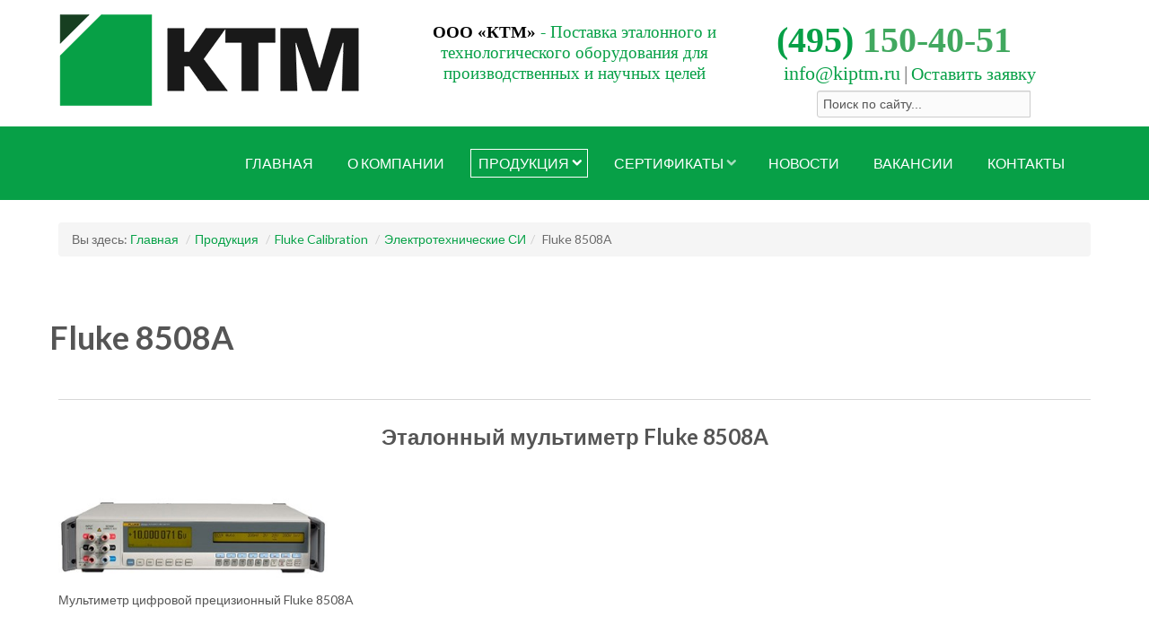

--- FILE ---
content_type: text/html; charset=utf-8
request_url: https://kiptm.ru/produktsiya/fluke/elektrotekhnicheskie-si/fluke-8508a
body_size: 55561
content:
<!DOCTYPE html>
<html lang="ru-ru" dir="ltr" class="no-js">
    <head>

        <base href="https://kiptm.ru/produktsiya/fluke/elektrotekhnicheskie-si/fluke-8508a" />
	<meta http-equiv="content-type" content="text/html; charset=utf-8" />
	<meta name="keywords" content="Калибровочное оборудование, Измерительное оборудование, Датчики давления, Метрологическое оборудование, Лабораторное оборудование, Калибраторы давления, Контроллеры, Контрольно-измерительное оборудование, Контрольно-измерительная аппаратура, КТМ, ООО КТМ, ООО &quot;КТМ&quot;, ООО «КТМ», Киптехмаш, ООО Киптехмаш, ООО &quot;Киптехмаш&quot;" />
	<meta name="author" content="Super User" />
	<meta name="viewport" content="width=device-width, initial-scale=1.0" />
	<meta name="description" content="ООО «КТМ» - Поставка эталонного и технологического оборудования для производственных и научных целей" />
	<meta name="generator" content="Joomla! - Open Source Content Management" />
	<title>Fluke 8508A - ООО «КТМ»</title>
	<link href="/templates/tx_zenith_ii/favicon.ico" rel="shortcut icon" type="image/vnd.microsoft.icon" />
	<link href="/media/plg_content_mavikthumbnails/slimbox2/css/slimbox2.css" rel="stylesheet" type="text/css" media="screen" />
	<link href="https://kiptm.ru/plugins/editors/froala/assets/css/froala_content.min.css" rel="stylesheet" type="text/css" media="screen" />
	<link href="/libraries/expose/interface/css/joomla.css" rel="stylesheet" type="text/css" media="screen" />
	<link href="/templates/tx_zenith_ii/css/typography.css" rel="stylesheet" type="text/css" media="screen" />
	<link href="/templates/tx_zenith_ii/css/template.css" rel="stylesheet" type="text/css" media="screen" />
	<link href="/templates/tx_zenith_ii/css/responsive.css" rel="stylesheet" type="text/css" media="screen" />
	<link href="/templates/tx_zenith_ii/css/xpertgallery.css" rel="stylesheet" type="text/css" media="screen" />
	<link href="/templates/tx_zenith_ii/css/xperttabs.css" rel="stylesheet" type="text/css" media="screen" />
	<link href="/templates/tx_zenith_ii/css/styles/default.css" rel="stylesheet" type="text/css" media="screen" />
	<link href="/media/com_finder/css/finder.css" rel="stylesheet" type="text/css" />
	<style type="text/css">
#scrollToTop {
	cursor: pointer;
	font-size: 0.9em;
	position: fixed;
	text-align: center;
	z-index: 9999;
	-webkit-transition: background-color 0.2s ease-in-out;
	-moz-transition: background-color 0.2s ease-in-out;
	-ms-transition: background-color 0.2s ease-in-out;
	-o-transition: background-color 0.2s ease-in-out;
	transition: background-color 0.2s ease-in-out;

	background: #8be0b1;
	color: #ffffff;
	border-radius: 3px;
	padding-left: 12px;
	padding-right: 12px;
	padding-top: 12px;
	padding-bottom: 12px;
	right: 20px; bottom: 20px;
}

#scrollToTop:hover {
	background: #07a047;
	color: #ffffff;
}

#scrollToTop > img {
	display: block;
	margin: 0 auto;
}a.thumbnail {display: inline-block; zoom: 1; *display: inline;}
            body{
                background-color: #ffffff;
                
            }

            .header .title{
                color: #ffffff
            }

            #main #component .title,
            #main #component .title a{
                color: #07ba52
            }

            #header{
                background-color: #007a04;
                
                color: #07A046;
            }
            #header a{
                color: #bada55;
            }
            #header a:hover{
                color: #ffffff;
            }

            #top{
                background-color: #07a047;
                
                color: #bf34bf;
            }
            #top a{
                color: #ffffff;
            }
            #top a:hover{
                color: #ffffff;
            }

            #feature{
                background-color: #fcfcfc;
                
                color: #555555;
            }
            #feature a{
                color: #f2560e;
            }
            #feature a:hover{
                color: #3d3a38;
            }

            #main{
                background-color: #ffffff;
                
                color: #555555;
            }
            #main a{
                color: #07a047;
            }
            #main a:hover{
                color: #3d3a38;
            }

            #bottom{
                background-color: #eeeeee;
                
                color: #222222;
            }
            #bottom a{
                color: #19f00e;
            }
            #bottom a:hover{
                color: #0ef08a;
            }

            #footer{
                background-color: #000000;
                
                color: #ffffff;
            }
            #footer a{
                color: #e329a8;
            }
            #footer a:hover{
                color: #4f9e5b;
            }

        
	</style>
	<script type="application/json" class="joomla-script-options new">{"csrf.token":"c6137e86200312cf7795a7e230b15ab5","system.paths":{"root":"","base":""}}</script>
	<script src="/media/jui/js/jquery.min.js" type="text/javascript"></script>
	<script src="/media/jui/js/jquery-noconflict.js" type="text/javascript"></script>
	<script src="/media/jui/js/jquery-migrate.min.js" type="text/javascript"></script>
	<script src="/media/plg_system_sl_scrolltotop/js/scrolltotop_jq.js" type="text/javascript"></script>
	<script src="/media/plg_content_mavikthumbnails/slimbox2/js/slimbox2.js" type="text/javascript"></script>
	<script src="/libraries/expose/interface/js/jquery.lazyload.js" type="text/javascript"></script>
	<script src="/libraries/expose/interface/js/breakpoints.js" type="text/javascript"></script>
	<script src="/libraries/expose/interface/js/offcanvas.js" type="text/javascript"></script>
	<script src="/libraries/expose/interface/js/bootstrap.min.js" type="text/javascript"></script>
	<script src="/media/system/js/mootools-core.js?b79f09bd6c9bc232c5477c2ab90ec765" type="text/javascript"></script>
	<script src="/media/system/js/core.js?b79f09bd6c9bc232c5477c2ab90ec765" type="text/javascript"></script>
	<script src="/media/com_finder/js/autocompleter.js" type="text/javascript"></script>
	<script type="text/javascript">
jQuery(document).ready(function() {
	jQuery(document.body).SLScrollToTop({
		'image':		'/images/totop/scroll-to-top.png',
		'text':			'',
		'title':		'',
		'className':	'scrollToTop',
		'duration':		500
	});
});
		jQuery.noConflict();

		jQuery(document).ready(function($){
			jQuery('img').lazyload({effect: "fadeIn",threshold : 100});

		});
	</script>
<link rel="apple-touch-icon-precomposed" href=/templates/tx_zenith_ii/images/apple_touch_icon.png />
        <!--[if (gte IE 6) & (lte IE 8)]>
            <script src="http://html5shim.googlecode.com/svn/trunk/html5.js"></script>
            <script src="/libraries/expose/interface/js/respond.js"></script>
            <script src="/libraries/expose/interface/js/selectivizr.js"></script>
        <![endif]-->

    </head>
    
    <body class="default align-ltr page-id-256 com-content-article  " >

    




            <!--Start Roof Modules-->
            <section id="roof">
                <section class="container">
                    <div class="grid4 column first ex-odd roof-1"><div class="block widget widget-logo no-title clearfix "><div class="content"><a href="#offcanvas" class="menu-toggle visible-phone" data-uk-offcanvas=""></a><p id="logo" class="brand image" style="">
                        <a class="auto-size" style="background: url(/images/545.png) no-repeat;
                      background-size: contain;
                      width: 336px; height:104px;"  href="/">ООО «КТМ» <span style="position:absolute; top:-999em;"> -  </span></a>
                    </p></div></div></div><div class="grid4 column ex-even roof-2"><div class="block module mod-99 no-title clearfix">
		<div class="header">
				<h2 class="title"><span>ООО</span> "КТМ" - Поставка эталонного и технологического оборудования для производственных и научных целей</h2>
			</div>
			<div class="content">
				<div class="custom" >
	<p style="text-align: center;"><span style="font-family: Georgia; font-size: 19px;"><span style="color: #000000;"><strong>ООО «КТМ»</strong></span><span style="color: rgb(7, 160, 71);"> - Поставка эталонного и технологического оборудования для производственных и научных целей</span></span></p></div>
				
			</div>
	</div></div><div class="grid4 column last ex-odd multi-module-column roof-3"><div class="block module contact_head mod-89 no-title clearfix">
		<div class="header">
				<h2 class="title"><span>Контакты</span> ООО "КТМ"</h2>
			</div>
			<div class="content">
				<div class="custom" >
	<h4><span style="font-family: Georgia; font-size: 40px;"><span style="color: #07a047;">(495)</span><span style="color: #41a85f;"> 150-40-51</span></span></h4>
<p><span style="font-family: Georgia;">  <a style="font-size: 22px;" href="mailto:info@kiptm.ru" target="_blank" rel="noopener noreferrer">info@kiptm.ru</a> <span style="font-size: 22px;">|</span> <span style="font-size: 20px;"><a href="/kontakty" target="_blank" rel="nofollow noopener noreferrer">Оставить заявку</a></span></span></p></div>
				
			</div>
	</div><div class="block module search_head mod-108 no-title clearfix">
		<div class="header">
				<h2 class="title"><span>Поиск</span></h2>
			</div>
			<div class="content">
				
<script type="text/javascript">
//<![CDATA[
	window.addEvent('domready', function() {
		var value;

		// Set the input value if not already set.
		if (!document.id('mod-finder-searchword').getProperty('value')) {
			document.id('mod-finder-searchword').setProperty('value', 'Поиск по сайту...');
		}

		// Get the current value.
		value = document.id('mod-finder-searchword').getProperty('value');

		// If the current value equals the default value, clear it.
		document.id('mod-finder-searchword').addEvent('focus', function() {
			if (this.getProperty('value') == 'Поиск по сайту...') {
				this.setProperty('value', '');
			}
		});

		// If the current value is empty, set the previous value.
		document.id('mod-finder-searchword').addEvent('blur', function() {
			if (!this.getProperty('value')) {
				this.setProperty('value', value);
			}
		});

		document.id('mod-finder-searchform').addEvent('submit', function(e){
			e = new Event(e);
			e.stop();

			// Disable select boxes with no value selected.
			if (document.id('mod-finder-advanced') != null) {
				document.id('mod-finder-advanced').getElements('select').each(function(s){
					if (!s.getProperty('value')) {
						s.setProperty('disabled', 'disabled');
					}
				});
			}

			document.id('mod-finder-searchform').submit();
		});

		/*
		 * This segment of code sets up the autocompleter.
		 */
								var url = '/component/finder/?task=suggestions.display&format=json&tmpl=component';
			var ModCompleter = new Autocompleter.Request.JSON(document.id('mod-finder-searchword'), url, {'postVar': 'q'});
			});
//]]>
</script>

<form id="mod-finder-searchform" class="" action="/search" method="get">
	<div class="finder search_head input-append">
		<input type="text" name="q" id="mod-finder-searchword" class="inputbox width-70" size="25" value="" />
					</div>
</form>
				
			</div>
	</div></div>                </section>
            </section>
            <!--End Roof Modules-->
            
        <header id="header-wrap">
                                <!--Start Top Modules-->
                <section id="top">
                    <section class="container">
                        <div class="grid12 column first last ex-odd top-1"><div class="block widget widget-menu no-title clearfix "><div class="content">
        <nav class="ex-menu hidden-phone" dropdown-animation="scale-up" dropdown-sub-animation="slide-right">

            
            <ul class="l1"><li  class="item101 first"><a href="https://kiptm.ru/"  >Главная</a></li><li  class="item102"><a href="/o-kompanii"  >О компании</a></li><li  class="item105 parent active"><a href="/produktsiya"  >Продукция</a><span class="dropdown-spacer"></span><div class="dropdown cols1 "  style="width: 300px;">
<div class="column col1 first" style="width: 300px;"><ul class="l2"><li  class="item350 first"><a href="/produktsiya/gedruck"  >GE Druck</a></li><li  class="item188 parent"><a href="/produktsiya/gedruck"  >GE Druck Калибраторы DPI</a><span class="dropdown-spacer"></span><div class="dropdown cols1 "  style="width: 200px;">
<div class="column col1 first" style="width: 200px;"><ul class="l3"><li  class="item189 first"><a href="/produktsiya/ge-druck-kalibratory-dpi/kalibrator-dpi620g"  >Калибратор DPI620G</a></li><li  class="item190"><a href="/produktsiya/ge-druck-kalibratory-dpi/kalibrator-dpi611"  >Калибратор DPI611</a></li><li  class="item191"><a href="/produktsiya/ge-druck-kalibratory-dpi/kalibrator-dpi612"  >Калибратор DPI612</a></li><li  class="item192"><a href="/produktsiya/ge-druck-kalibratory-dpi/druck-dpi104-dpi705"  >Druck DPI104, DPI705</a></li><li  class="item212 parent"><a href="/produktsiya/ge-druck-kalibratory-dpi/pompy-pv411a-pv212-pv211"  >Помпы PV411A, PV212, PV211</a><span class="dropdown-spacer"></span><div class="dropdown cols1 "  style="width: 200px;">
<div class="column col1 first" style="width: 200px;"><ul class="l4"><li  class="item410 first"><a href="/produktsiya/ge-druck-kalibratory-dpi/pompy-pv411a-pv212-pv211/pv411a"  >PV411A</a></li><li  class="item411"><a href="/produktsiya/ge-druck-kalibratory-dpi/pompy-pv411a-pv212-pv211/pv211"  >PV211</a></li><li  class="item412"><a href="/produktsiya/ge-druck-kalibratory-dpi/pompy-pv411a-pv212-pv211/pv210"  >PV210</a></li><li  class="item413 last"><a href="/produktsiya/ge-druck-kalibratory-dpi/pompy-pv411a-pv212-pv211/pv212"  >PV212</a></li></ul></div></div>
</li><li  class="item193 parent"><a href="/produktsiya/ge-druck-kalibratory-dpi/dpi-800-idos-upm"  >DPI 800, IDOS UPM</a><span class="dropdown-spacer"></span><div class="dropdown cols1 "  style="width: 200px;">
<div class="column col1 first" style="width: 200px;"><ul class="l4"><li  class="item415 first"><a href="/produktsiya/ge-druck-kalibratory-dpi/dpi-800-idos-upm/dpi800"  >DPI800</a></li><li  class="item416"><a href="/produktsiya/ge-druck-kalibratory-dpi/dpi-800-idos-upm/dpi802"  >DPI802</a></li><li  class="item417"><a href="/produktsiya/ge-druck-kalibratory-dpi/dpi-800-idos-upm/dpi832"  >DPI832</a></li><li  class="item418"><a href="/produktsiya/ge-druck-kalibratory-dpi/dpi-800-idos-upm/dpi880"  >DPI880</a></li><li  class="item419 last"><a href="/produktsiya/ge-druck-kalibratory-dpi/dpi-800-idos-upm/idos-upm-modul-davleniya"  >IDOS UPM модуль давления</a></li></ul></div></div>
</li><li  class="item211"><a href="/produktsiya/ge-druck-kalibratory-dpi/stantsii-davleniya-pv621-622-623"  >Станции давления PV621/622/623</a></li><li  class="item194"><a href="/produktsiya/ge-druck-kalibratory-dpi/dpi610-615-dpi605-trx-ii"  >DPI610/615, DPI605, TRX-II</a></li><li  class="item348"><a href="/produktsiya/ge-druck-kalibratory-dpi/dpi610"  >DPI610</a></li><li  class="item349"><a href="/produktsiya/ge-druck-kalibratory-dpi/dpi615"  >DPI615</a></li><li  class="item213"><a href="/produktsiya/ge-druck-kalibratory-dpi/kalibrator-dpi620"  >Калибратор DPI620</a></li><li  class="item409"><a href="/produktsiya/ge-druck-kalibratory-dpi/kalibrator-dpi-620-is"  >Калибратор DPI 620 IS</a></li><li  class="item238"><a href="/produktsiya/ge-druck-kalibratory-dpi/kalibrator-dpi620g-is"  >Калибратор DPI620G-IS</a></li><li  class="item150 parent last"><a href="/produktsiya/ge-druck-kalibratory-dpi/calibrators"  >Calibrators</a><span class="dropdown-spacer"></span><div class="dropdown cols1 "  style="width: 200px;">
<div class="column col1 first" style="width: 200px;"><ul class="l4"><li  class="item180 first"><a href="/produktsiya/ge-druck-kalibratory-dpi/calibrators/kalibratory-toka-ups-ii-ups-iii-ups-iii-is"  >Калибраторы тока UPS II, UPS III, UPS III IS</a></li></ul></div></div>
</li></ul></div></div>
</li><li  class="item196 parent"><a href="/produktsiya/gedruck"  >GE Druck Калибраторы PACE</a><span class="dropdown-spacer"></span><div class="dropdown cols1 "  style="width: 200px;">
<div class="column col1 first" style="width: 200px;"><ul class="l3"><li  class="item214 first"><a href="/produktsiya/ge-druck-kalibratory-pace/kalibrator-davleniya-pace-1000"  >Калибратор давления PACE 1000</a></li><li  class="item215"><a href="/produktsiya/ge-druck-kalibratory-pace/kalibrator-davleniya-pace-5000"  >Калибратор давления PACE 5000</a></li><li  class="item216"><a href="/produktsiya/ge-druck-kalibratory-pace/kalibrator-davleniya-pace-6000"  >Калибратор давления PACE 6000</a></li><li  class="item149 last"><a href="/produktsiya/ge-druck-kalibratory-pace/controllers"  >Controllers</a></li></ul></div></div>
</li><li  class="item199 parent"><a href="/produktsiya/gedruck"  >GE Druck Калибраторы UPS</a><span class="dropdown-spacer"></span><div class="dropdown cols1 "  style="width: 200px;">
<div class="column col1 first" style="width: 200px;"><ul class="l3"><li  class="item200 first"><a href="/produktsiya/ge-druck-kalibratory-ups/kalibrator-ups-ii-ups-iii"  >Калибратор UPS II, UPS III</a></li><li  class="item414"><a href="/produktsiya/ge-druck-kalibratory-ups/kalibrator-ups-iii"  >Калибратор UPS III</a></li><li  class="item201 last"><a href="/produktsiya/ge-druck-kalibratory-ups/kalibrator-ups-iii-is"  >Калибратор UPS III IS</a></li></ul></div></div>
</li><li  class="item202 parent"><a href="/produktsiya/gedruck"  >GE Druck Датчики давления</a><span class="dropdown-spacer"></span><div class="dropdown cols1 "  style="width: 200px;">
<div class="column col1 first" style="width: 200px;"><ul class="l3"><li  class="item203 parent first"><a href="/produktsiya/ge-druck-datchiki-davleniya/datchiki-druck-ters-rps-dps-unik"  >Датчики Druck TERS, RPS, DPS, UNIK</a><span class="dropdown-spacer"></span><div class="dropdown cols1 "  style="width: 200px;">
<div class="column col1 first" style="width: 200px;"><ul class="l4"><li  class="item1017 first"><a href="/produktsiya/ge-druck-datchiki-davleniya/datchiki-druck-ters-rps-dps-unik/dps-8100"  >Druck DPS 8100</a></li><li  class="item1018"><a href="/produktsiya/ge-druck-datchiki-davleniya/datchiki-druck-ters-rps-dps-unik/rps-8100"  >Druck RPS 8100</a></li><li  class="item1019"><a href="/produktsiya/ge-druck-datchiki-davleniya/datchiki-druck-ters-rps-dps-unik/rps8100-06b-112m5495"  >RPS8100-06B-112M5495 MINICORE</a></li><li  class="item1020"><a href="/produktsiya/ge-druck-datchiki-davleniya/datchiki-druck-ters-rps-dps-unik/rps8100-075b-112m5495"  >RPS8100-075B-112M5495 MINICORE</a></li><li  class="item1021"><a href="/produktsiya/ge-druck-datchiki-davleniya/datchiki-druck-ters-rps-dps-unik/rps8100-08b-112m5495"  >RPS8100-08B-112M5495 MINICORE</a></li><li  class="item1022"><a href="/produktsiya/ge-druck-datchiki-davleniya/datchiki-druck-ters-rps-dps-unik/rps-8000"  >Druck TERPS RPS8000</a></li><li  class="item1023 last"><a href="/produktsiya/ge-druck-datchiki-davleniya/datchiki-druck-ters-rps-dps-unik/dps-8000"  >Druck TERPS DPS8000</a></li></ul></div></div>
</li><li  class="item204 parent last"><a href="/produktsiya/ge-druck-datchiki-davleniya/datchiki-druck-unik5000-druck-ptx-pdcr-pmp"  >Датчики Druck UNIK5000, Druck PTX, PDCR, PMP</a><span class="dropdown-spacer"></span><div class="dropdown cols1 "  style="width: 200px;">
<div class="column col1 first" style="width: 200px;"><ul class="l4"><li  class="item986 first"><a href="/produktsiya/ge-druck-datchiki-davleniya/datchiki-druck-unik5000-druck-ptx-pdcr-pmp/druck-unik-5000-pressure-sensor"  >Druck UNIK 5000</a></li><li  class="item987"><a href="/produktsiya/ge-druck-datchiki-davleniya/datchiki-druck-unik5000-druck-ptx-pdcr-pmp/druck-unik-5800-unik-5900"  >Druck UNIK 5800, UNIK 5900</a></li><li  class="item988"><a href="/produktsiya/ge-druck-datchiki-davleniya/datchiki-druck-unik5000-druck-ptx-pdcr-pmp/druck-unik-5600-unik-5700"  >Druck UNIK 5600, Druck UNIK 5700</a></li><li  class="item989"><a href="/produktsiya/ge-druck-datchiki-davleniya/datchiki-druck-unik5000-druck-ptx-pdcr-pmp/druck-ptx-1830-1840-pdcr-1830-1840"  >Druck PTX 1830, PTX 1840, PDCR 1830, PDCR 1840</a></li><li  class="item990"><a href="/produktsiya/ge-druck-datchiki-davleniya/datchiki-druck-unik5000-druck-ptx-pdcr-pmp/druck-pmp-3000-ptx-3000"  >Druck PMP 3000, PTX 3000</a></li><li  class="item991"><a href="/produktsiya/ge-druck-datchiki-davleniya/datchiki-druck-unik5000-druck-ptx-pdcr-pmp/druck-pdcr-330"  >Druck PDCR 330</a></li><li  class="item992 last"><a href="/produktsiya/ge-druck-datchiki-davleniya/datchiki-druck-unik5000-druck-ptx-pdcr-pmp/druck-ptx-600"  >Druck PTX 600</a></li></ul></div></div>
</li></ul></div></div>
</li><li  class="item205 parent"><a href="/produktsiya/gedruck"  >GE Druck Air Data Test Sets ADTS</a><span class="dropdown-spacer"></span><div class="dropdown cols1 "  style="width: 200px;">
<div class="column col1 first" style="width: 200px;"><ul class="l3"><li  class="item206 first"><a href="/produktsiya/ge-druck-air-data-test-sets-adts/adts-542f-adts-552f"  >ADTS 542F, ADTS 552F</a></li><li  class="item207"><a href="/produktsiya/ge-druck-air-data-test-sets-adts/adts-553f-adts554f"  >ADTS 553F, ADTS554F</a></li><li  class="item208"><a href="/produktsiya/ge-druck-air-data-test-sets-adts/adts405mk-adts405f-mk"  >ADTS405Mk, ADTS405F Mk</a></li><li  class="item209"><a href="/produktsiya/ge-druck-air-data-test-sets-adts/adts-403-pv103-r"  >ADTS 403, PV103-R</a></li><li  class="item210"><a href="/produktsiya/ge-druck-air-data-test-sets-adts/adts-505-adts-206"  >ADTS 505, ADTS 206</a></li><li  class="item1403"><a href="/produktsiya/ge-druck-air-data-test-sets-adts/adts-405-mk2"  >ADTS 405 Mk2</a></li><li  class="item1404 last"><a href="/produktsiya/ge-druck-air-data-test-sets-adts/druck-pompa-pv103r"  >Druck Помпа PV103R</a></li></ul></div></div>
</li><li  class="item138 parent"><a href="/produktsiya/gedruck"  >Калибраторы и контроллеры давления GE Druck: PACE, DPI, UPS, ADTS, UNIK, TERPS</a><span class="dropdown-spacer"></span><div class="dropdown cols1 "  style="width: 200px;">
<div class="column col1 first" style="width: 200px;"><ul class="l3"><li  class="item144 first"><a href="/produktsiya/ge-druck/si-davleniya"  >СИ давления</a></li><li  class="item145"><a href="/produktsiya/ge-druck/elektrotekhnicheskie-si"  >Электротехнические СИ</a></li><li  class="item151"><a href="/produktsiya/ge-druck/air-data-test-sets-adts"  >Air Data Test Sets ADTS</a></li><li  class="item173 parent"><a href="/produktsiya/ge-druck/kalibratory-i-kontrollery"  >Калибраторы и контроллеры</a><span class="dropdown-spacer"></span><div class="dropdown cols1 "  style="width: 200px;">
<div class="column col1 first" style="width: 200px;"><ul class="l4"><li  class="item185 first"><a href="/produktsiya/ge-druck/kalibratory-i-kontrollery/kalibratory-i-moduli-davleniya"  >Калибраторы и модули давления</a></li></ul></div></div>
</li><li  class="item171 parent"><a href="/produktsiya/ge-druck/datchiki-davleniya-ge-druck"  >Датчики давления GE Druck</a><span class="dropdown-spacer"></span><div class="dropdown cols1 "  style="width: 200px;">
<div class="column col1 first" style="width: 200px;"><ul class="l4"><li  class="item183 first"><a href="/produktsiya/ge-druck/datchiki-davleniya-ge-druck/terps-rps-8000-dps-8000"  >TERPS; RPS 8000; DPS 8000</a></li><li  class="item184 last"><a href="/produktsiya/ge-druck/datchiki-davleniya-ge-druck/unik-5000-5800-5900"  >UNIK 5000, 5800, 5900</a></li></ul></div></div>
</li><li  class="item181"><a href="/produktsiya/ge-druck/stantsii-davleniya"  >Станции давления</a></li><li  class="item182 last"><a href="/produktsiya/ge-druck/pribory-tsifrovye"  >Приборы цифровые</a></li></ul></div></div>
</li><li  class="item137 parent active"><a href="/produktsiya/fluke"  >Fluke Calibration</a><span class="dropdown-spacer"></span><div class="dropdown cols1 "  style="width: 200px;">
<div class="column col1 first" style="width: 200px;"><ul class="l3"><li  class="item140 parent first"><a href="/produktsiya/fluke/si-davleniya"  >СИ давления</a><span class="dropdown-spacer"></span><div class="dropdown cols1 "  style="width: 200px;">
<div class="column col1 first" style="width: 200px;"><ul class="l4"><li  class="item154 parent first"><a href="/produktsiya/fluke/si-davleniya/porshnevye-manometry"  >Грузопоршневые манометры</a><span class="dropdown-spacer"></span><div class="dropdown cols1 "  style="width: 200px;">
<div class="column col1 first" style="width: 200px;"><ul class="l5"><li  class="item259 first"><a href="/produktsiya/fluke/si-davleniya/porshnevye-manometry/ruska-2465"  >Ruska 2465</a></li><li  class="item260"><a href="/produktsiya/fluke/si-davleniya/porshnevye-manometry/ruska-2468"  >Ruska 2468</a></li><li  class="item261"><a href="/produktsiya/fluke/si-davleniya/porshnevye-manometry/pg9607"  >PG9607</a></li><li  class="item262"><a href="/produktsiya/fluke/si-davleniya/porshnevye-manometry/pg7601"  >PG7601</a></li><li  class="item263"><a href="/produktsiya/fluke/si-davleniya/porshnevye-manometry/pg9602"  >PG9602</a></li><li  class="item264"><a href="/produktsiya/fluke/si-davleniya/porshnevye-manometry/pg7102"  >PG7102</a></li><li  class="item265"><a href="/produktsiya/fluke/si-davleniya/porshnevye-manometry/pg7202"  >PG7202</a></li><li  class="item266"><a href="/produktsiya/fluke/si-davleniya/porshnevye-manometry/pg7302"  >PG7302</a></li><li  class="item267 last"><a href="/produktsiya/fluke/si-davleniya/porshnevye-manometry/manometry-serii-p"  >Манометры серии P</a></li></ul></div></div>
</li><li  class="item155 parent"><a href="/produktsiya/fluke/si-davleniya/kontrollery-kalibratory"  >Контроллеры/Калибраторы</a><span class="dropdown-spacer"></span><div class="dropdown cols1 "  style="width: 200px;">
<div class="column col1 first" style="width: 200px;"><ul class="l5"><li  class="item492 first"><a href="/produktsiya/fluke/si-davleniya/kontrollery-kalibratory/fluke-6270a"  >Fluke 6270A</a></li><li  class="item493"><a href="/produktsiya/fluke/si-davleniya/kontrollery-kalibratory/fluke-ppc4"  >Fluke PPC4</a></li><li  class="item494"><a href="/produktsiya/fluke/si-davleniya/kontrollery-kalibratory/fluke-rpm4"  >Fluke RPM4</a></li><li  class="item495"><a href="/produktsiya/fluke/si-davleniya/kontrollery-kalibratory/fluke-ppc3"  >Fluke PPC3</a></li><li  class="item496"><a href="/produktsiya/fluke/si-davleniya/kontrollery-kalibratory/fluke-ruska-7252"  >Fluke Ruska 7252</a></li><li  class="item497"><a href="/produktsiya/fluke/si-davleniya/kontrollery-kalibratory/fluke-ruska-7250i"  >Fluke Ruska 7250i</a></li><li  class="item498"><a href="/produktsiya/fluke/si-davleniya/kontrollery-kalibratory/fluke-ruska-7250xi"  >Fluke Ruska 7250xi</a></li><li  class="item499"><a href="/produktsiya/fluke/si-davleniya/kontrollery-kalibratory/fluke-ruska-7250lp"  >Fluke Ruska 7250LP</a></li><li  class="item500"><a href="/produktsiya/fluke/si-davleniya/kontrollery-kalibratory/fluke-2271a"  >Fluke 2271A</a></li><li  class="item501"><a href="/produktsiya/fluke/si-davleniya/kontrollery-kalibratory/fluke-7615"  >Fluke 7615</a></li><li  class="item502"><a href="/produktsiya/fluke/si-davleniya/kontrollery-kalibratory/fluke-ppch-dhi"  >Fluke PPCH DHI</a></li><li  class="item1108"><a href="/produktsiya/fluke/si-davleniya/kontrollery-kalibratory/fluke-e-dwt-h"  >Fluke E-DWT-H</a></li><li  class="item1109"><a href="/produktsiya/fluke/si-davleniya/kontrollery-kalibratory/8270a-pressure-controller"  >Fluke 8270A</a></li><li  class="item1110 last"><a href="/produktsiya/fluke/si-davleniya/kontrollery-kalibratory/8370a-pressure-controller"  >Fluke 8370A</a></li></ul></div></div>
</li><li  class="item156"><a href="/produktsiya/fluke/si-davleniya/kalibratory-aerodinamicheskikh-sistem"  >Калибраторы аэродинамических систем</a></li><li  class="item157"><a href="/produktsiya/fluke/si-davleniya/sistemy-kalibrovki-davleniya"  >Системы калибровки давления</a></li><li  class="item158 last"><a href="/produktsiya/fluke/si-davleniya/programmnoe-obespechenie-dlya-kalibrovki"  >Программное обеспечение для калибровки</a></li></ul></div></div>
</li><li  class="item141 parent"><a href="/produktsiya/fluke/si-temperatury"  >СИ температуры</a><span class="dropdown-spacer"></span><div class="dropdown cols1 "  style="width: 200px;">
<div class="column col1 first" style="width: 200px;"><ul class="l4"><li  class="item1024 first"><a href="/produktsiya/fluke/si-temperatury/fluke-1594a"  >Fluke 1594A</a></li><li  class="item1025"><a href="/produktsiya/fluke/si-temperatury/fluke-1595a"  >Fluke 1595A</a></li><li  class="item1026"><a href="/produktsiya/fluke/si-temperatury/fluke-1586a"  >Fluke 1586A</a></li><li  class="item1027"><a href="/produktsiya/fluke/si-temperatury/fluke-2638a"  >Fluke 2638A</a></li><li  class="item1028"><a href="/produktsiya/fluke/si-temperatury/fluke-1502a"  >Fluke 1502A</a></li><li  class="item1029"><a href="/produktsiya/fluke/si-temperatury/fluke-1504"  >Fluke 1504</a></li><li  class="item1030"><a href="/produktsiya/fluke/si-temperatury/fluke-1560"  >Fluke 1560</a></li><li  class="item1031"><a href="/produktsiya/fluke/si-temperatury/fluke-1620a"  >Fluke 1620A</a></li><li  class="item1032"><a href="/produktsiya/fluke/si-temperatury/fluke-1523"  >Fluke 1523</a></li><li  class="item1033 last"><a href="/produktsiya/fluke/si-temperatury/fluke-1524"  >Fluke 1524</a></li></ul></div></div>
</li><li  class="item142 parent active"><a href="/produktsiya/fluke/elektrotekhnicheskie-si"  >Электротехнические СИ</a><span class="dropdown-spacer"></span><div class="dropdown cols1 "  style="width: 200px;">
<div class="column col1 first" style="width: 200px;"><ul class="l4"><li  class="item252 first"><a href="/produktsiya/fluke/elektrotekhnicheskie-si/fluke-5730a"  >Fluke 5730A</a></li><li  class="item253"><a href="/produktsiya/fluke/elektrotekhnicheskie-si/fluke-5080a"  >Fluke 5080A</a></li><li  class="item254"><a href="/produktsiya/fluke/elektrotekhnicheskie-si/fluke-5522a"  >Fluke 5522A</a></li><li  class="item485"><a href="/produktsiya/fluke/elektrotekhnicheskie-si/fluke-5502a"  >Fluke 5502A</a></li><li  class="item486"><a href="/produktsiya/fluke/elektrotekhnicheskie-si/fluke-5502e"  >Fluke 5502E</a></li><li  class="item487"><a href="/produktsiya/fluke/elektrotekhnicheskie-si/fluke-7526a"  >Fluke 7526A</a></li><li  class="item488"><a href="/produktsiya/fluke/elektrotekhnicheskie-si/fluke-9100"  >Fluke 9100</a></li><li  class="item255"><a href="/produktsiya/fluke/elektrotekhnicheskie-si/fluke-8808a"  >Fluke 8808A</a></li><li  class="item256 active"><a href="/produktsiya/fluke/elektrotekhnicheskie-si/fluke-8508a"  >Fluke 8508A</a></li><li  class="item257"><a href="/produktsiya/fluke/elektrotekhnicheskie-si/fluke-8845a"  >Fluke 8845A</a></li><li  class="item258"><a href="/produktsiya/fluke/elektrotekhnicheskie-si/fluke-8846a"  >Fluke 8846A</a></li><li  class="item1106 last"><a href="/produktsiya/fluke/elektrotekhnicheskie-si/fluke-5790b"  >Fluke 5790B</a></li></ul></div></div>
</li><li  class="item175 parent last"><a href="/produktsiya/fluke/kalibratory-raskhoda-gaza"  >Калибраторы расхода газа</a><span class="dropdown-spacer"></span><div class="dropdown cols1 "  style="width: 200px;">
<div class="column col1 first" style="width: 200px;"><ul class="l4"><li  class="item482 first"><a href="/produktsiya/fluke/kalibratory-raskhoda-gaza/fluke-molbox"  >Fluke Molbox Plus</a></li><li  class="item483"><a href="/produktsiya/fluke/kalibratory-raskhoda-gaza/fluke-molbox-rfm"  >Fluke Molbox RFM</a></li><li  class="item484 last"><a href="/produktsiya/fluke/kalibratory-raskhoda-gaza/fluke-gfs"  >Fluke GFS</a></li></ul></div></div>
</li></ul></div></div>
</li><li  class="item217 parent"><a href="/produktsiya/fluke-ampuly-repernykh-tochek"  >Fluke Ампулы реперных точек</a><span class="dropdown-spacer"></span><div class="dropdown cols1 "  style="width: 200px;">
<div class="column col1 first" style="width: 200px;"><ul class="l3"><li  class="item544 first"><a href="/produktsiya/fluke-ampuly-repernykh-tochek/trojnaya-tochka-vody"  >Тройная точка воды</a></li><li  class="item545"><a href="/produktsiya/fluke-ampuly-repernykh-tochek/repernye-tochki-mtsh-90"  >Реперные точки МТШ-90</a></li><li  class="item546"><a href="/produktsiya/fluke-ampuly-repernykh-tochek/fluke-5960a"  >Fluke 5960A</a></li><li  class="item547"><a href="/produktsiya/fluke-ampuly-repernykh-tochek/mini-ampuly-repernykh-tochek-mtsh-90"  >Мини-ампулы реперных точек МТШ-90</a></li><li  class="item548"><a href="/produktsiya/fluke-ampuly-repernykh-tochek/fluke-9230"  >Fluke 9230</a></li><li  class="item549"><a href="/produktsiya/fluke-ampuly-repernykh-tochek/fluke-9210"  >Fluke 9210</a></li><li  class="item550"><a href="/produktsiya/fluke-ampuly-repernykh-tochek/fluke-9260"  >Fluke 9260</a></li><li  class="item551"><a href="/produktsiya/fluke-ampuly-repernykh-tochek/fluke-9117"  >Fluke 9117</a></li><li  class="item552"><a href="/produktsiya/fluke-ampuly-repernykh-tochek/fluke-9114"  >Fluke 9114</a></li><li  class="item553"><a href="/produktsiya/fluke-ampuly-repernykh-tochek/fluke-9115a"  >Fluke 9115A</a></li><li  class="item554 last"><a href="/produktsiya/fluke-ampuly-repernykh-tochek/fluke-9116a"  >Fluke 9116A</a></li></ul></div></div>
</li><li  class="item218 parent"><a href="/produktsiya/fluke-platinovye-termometry"  >Fluke Платиновые термометры</a><span class="dropdown-spacer"></span><div class="dropdown cols1 "  style="width: 200px;">
<div class="column col1 first" style="width: 200px;"><ul class="l3"><li  class="item857 first"><a href="/produktsiya/fluke-platinovye-termometry/fluke-5698"  >Fluke 5698</a></li><li  class="item858"><a href="/produktsiya/fluke-platinovye-termometry/fluke-5686-b"  >Fluke 5686-B</a></li><li  class="item859"><a href="/produktsiya/fluke-platinovye-termometry/fluke-5681"  >Fluke 5681</a></li><li  class="item860"><a href="/produktsiya/fluke-platinovye-termometry/fluke-5683"  >Fluke 5683</a></li><li  class="item861"><a href="/produktsiya/fluke-platinovye-termometry/fluke-5684"  >Fluke 5684</a></li><li  class="item862"><a href="/produktsiya/fluke-platinovye-termometry/fluke-5685"  >Fluke 5685</a></li><li  class="item863"><a href="/produktsiya/fluke-platinovye-termometry/fluke-5699"  >Fluke 5699</a></li><li  class="item864"><a href="/produktsiya/fluke-platinovye-termometry/fluke-5606"  >Fluke 5606</a></li><li  class="item865"><a href="/produktsiya/fluke-platinovye-termometry/fluke-5607"  >Fluke 5607</a></li><li  class="item866"><a href="/produktsiya/fluke-platinovye-termometry/fluke-5608"  >Fluke 5608</a></li><li  class="item867"><a href="/produktsiya/fluke-platinovye-termometry/fluke-5609"  >Fluke 5609</a></li><li  class="item868"><a href="/produktsiya/fluke-platinovye-termometry/fluke-5615"  >Fluke 5615</a></li><li  class="item869"><a href="/produktsiya/fluke-platinovye-termometry/fluke-5616"  >Fluke 5616</a></li><li  class="item870"><a href="/produktsiya/fluke-platinovye-termometry/fluke-5618b"  >Fluke 5618B</a></li><li  class="item871"><a href="/produktsiya/fluke-platinovye-termometry/fluke-5622"  >Fluke 5622</a></li><li  class="item872"><a href="/produktsiya/fluke-platinovye-termometry/fluke-5624"  >Fluke 5624</a></li><li  class="item873"><a href="/produktsiya/fluke-platinovye-termometry/fluke-5626"  >Fluke 5626</a></li><li  class="item874"><a href="/produktsiya/fluke-platinovye-termometry/fluke-5628"  >Fluke 5628</a></li><li  class="item875"><a href="/produktsiya/fluke-platinovye-termometry/fluke-5627a"  >Fluke 5627A</a></li><li  class="item876"><a href="/produktsiya/fluke-platinovye-termometry/fluke-5610"  >Fluke 5610</a></li><li  class="item877"><a href="/produktsiya/fluke-platinovye-termometry/fluke-5611a"  >Fluke 5611A</a></li><li  class="item878"><a href="/produktsiya/fluke-platinovye-termometry/fluke-5611t"  >Fluke 5611T</a></li><li  class="item879"><a href="/produktsiya/fluke-platinovye-termometry/fluke-5665"  >Fluke 5665</a></li><li  class="item880"><a href="/produktsiya/fluke-platinovye-termometry/fluke-5640"  >Fluke 5640</a></li><li  class="item881"><a href="/produktsiya/fluke-platinovye-termometry/fluke-5641"  >Fluke 5641</a></li><li  class="item882"><a href="/produktsiya/fluke-platinovye-termometry/fluke-5642"  >Fluke 5642</a></li><li  class="item883"><a href="/produktsiya/fluke-platinovye-termometry/fluke-5643"  >Fluke 5643</a></li><li  class="item884 last"><a href="/produktsiya/fluke-platinovye-termometry/fluke-5644"  >Fluke 5644</a></li></ul></div></div>
</li><li  class="item885 parent"><a href="/produktsiya/fluke-thermistors-thermocouples"  >Fluke Термисторы и Термопары</a><span class="dropdown-spacer"></span><div class="dropdown cols1 "  style="width: 200px;">
<div class="column col1 first" style="width: 200px;"><ul class="l3"><li  class="item886 first"><a href="/produktsiya/fluke-thermistors-thermocouples/fluke-5610"  >Fluke 5610</a></li><li  class="item887"><a href="/produktsiya/fluke-thermistors-thermocouples/fluke-5611a"  >Fluke 5611A</a></li><li  class="item888"><a href="/produktsiya/fluke-thermistors-thermocouples/fluke-5611t"  >Fluke 5611T</a></li><li  class="item889"><a href="/produktsiya/fluke-thermistors-thermocouples/fluke-5665"  >Fluke 5665</a></li><li  class="item890"><a href="/produktsiya/fluke-thermistors-thermocouples/fluke-5640"  >Fluke 5640</a></li><li  class="item891"><a href="/produktsiya/fluke-thermistors-thermocouples/fluke-5641"  >Fluke 5641</a></li><li  class="item892"><a href="/produktsiya/fluke-thermistors-thermocouples/fluke-5642"  >Fluke 5642</a></li><li  class="item893"><a href="/produktsiya/fluke-thermistors-thermocouples/fluke-5643"  >Fluke 5643</a></li><li  class="item894"><a href="/produktsiya/fluke-thermistors-thermocouples/fluke-5644"  >Fluke 5644</a></li><li  class="item895"><a href="/produktsiya/fluke-thermistors-thermocouples/fluke-5650"  >Fluke 5650</a></li><li  class="item896 last"><a href="/produktsiya/fluke-thermistors-thermocouples/fluke-5649"  >Fluke 5649</a></li></ul></div></div>
</li><li  class="item518 parent"><a href="/produktsiya/fluke-zhidkostnye-termostaty"  >Fluke Жидкостные термостаты</a><span class="dropdown-spacer"></span><div class="dropdown cols1 "  style="width: 200px;">
<div class="column col1 first" style="width: 200px;"><ul class="l3"><li  class="item519 first"><a href="/produktsiya/fluke-zhidkostnye-termostaty/fluke-6050h"  >Fluke 6050H</a></li><li  class="item520"><a href="/produktsiya/fluke-zhidkostnye-termostaty/fluke-7080"  >Fluke 7080</a></li><li  class="item521"><a href="/produktsiya/fluke-zhidkostnye-termostaty/fluke-6102"  >Fluke 6102</a></li><li  class="item522"><a href="/produktsiya/fluke-zhidkostnye-termostaty/fluke-7312"  >Fluke 7312</a></li><li  class="item523"><a href="/produktsiya/fluke-zhidkostnye-termostaty/fluke-7341"  >Fluke 7341</a></li><li  class="item524"><a href="/produktsiya/fluke-zhidkostnye-termostaty/fluke-6331"  >Fluke 6331</a></li><li  class="item525"><a href="/produktsiya/fluke-zhidkostnye-termostaty/fluke-7321"  >Fluke 7321</a></li><li  class="item526"><a href="/produktsiya/fluke-zhidkostnye-termostaty/fluke-7381"  >Fluke 7381</a></li><li  class="item527"><a href="/produktsiya/fluke-zhidkostnye-termostaty/fluke-7008"  >Fluke 7008</a></li><li  class="item528"><a href="/produktsiya/fluke-zhidkostnye-termostaty/fluke-7040"  >Fluke 7040</a></li><li  class="item529"><a href="/produktsiya/fluke-zhidkostnye-termostaty/fluke-7037"  >Fluke 7037</a></li><li  class="item530"><a href="/produktsiya/fluke-zhidkostnye-termostaty/fluke-7012"  >Fluke 7012</a></li><li  class="item531"><a href="/produktsiya/fluke-zhidkostnye-termostaty/fluke-7011"  >Fluke 7011</a></li><li  class="item532"><a href="/produktsiya/fluke-zhidkostnye-termostaty/fluke-7009"  >Fluke 7009</a></li><li  class="item533"><a href="/produktsiya/fluke-zhidkostnye-termostaty/fluke-7108"  >Fluke 7108</a></li><li  class="item534"><a href="/produktsiya/fluke-zhidkostnye-termostaty/fluke-7015"  >Fluke 7015</a></li><li  class="item535"><a href="/produktsiya/fluke-zhidkostnye-termostaty/fluke-6330"  >Fluke 6330</a></li><li  class="item536"><a href="/produktsiya/fluke-zhidkostnye-termostaty/fluke-7320"  >Fluke 7320</a></li><li  class="item537"><a href="/produktsiya/fluke-zhidkostnye-termostaty/fluke-7340"  >Fluke 7340</a></li><li  class="item538"><a href="/produktsiya/fluke-zhidkostnye-termostaty/fluke-7380"  >Fluke 7380</a></li><li  class="item539"><a href="/produktsiya/fluke-zhidkostnye-termostaty/fluke-6020"  >Fluke 6020</a></li><li  class="item540"><a href="/produktsiya/fluke-zhidkostnye-termostaty/fluke-6022"  >Fluke 6022</a></li><li  class="item541"><a href="/produktsiya/fluke-zhidkostnye-termostaty/fluke-6024"  >Fluke 6024</a></li><li  class="item542"><a href="/produktsiya/fluke-zhidkostnye-termostaty/fluke-6109a"  >Fluke 6109A</a></li><li  class="item543 last"><a href="/produktsiya/fluke-zhidkostnye-termostaty/fluke-7109a"  >Fluke 7109A</a></li></ul></div></div>
</li><li  class="item298 parent"><a href="/produktsiya/fluke-kalibratory-temperatury-sukhoblochnye"  >Fluke Калибраторы температуры сухоблочные</a><span class="dropdown-spacer"></span><div class="dropdown cols1 "  style="width: 200px;">
<div class="column col1 first" style="width: 200px;"><ul class="l3"><li  class="item299 first"><a href="/produktsiya/fluke-kalibratory-temperatury-sukhoblochnye/fluke-9190a"  >Fluke 9190A</a></li><li  class="item300"><a href="/produktsiya/fluke-kalibratory-temperatury-sukhoblochnye/fluke-9142"  >Fluke 9142</a></li><li  class="item301"><a href="/produktsiya/fluke-kalibratory-temperatury-sukhoblochnye/fluke-9143"  >Fluke 9143</a></li><li  class="item302"><a href="/produktsiya/fluke-kalibratory-temperatury-sukhoblochnye/fluke-9144"  >Fluke 9144</a></li><li  class="item303"><a href="/produktsiya/fluke-kalibratory-temperatury-sukhoblochnye/fluke-9103"  >Fluke 9103</a></li><li  class="item304"><a href="/produktsiya/fluke-kalibratory-temperatury-sukhoblochnye/fluke-9140"  >Fluke 9140</a></li><li  class="item305"><a href="/produktsiya/fluke-kalibratory-temperatury-sukhoblochnye/fluke-9141"  >Fluke 9141</a></li><li  class="item306"><a href="/produktsiya/fluke-kalibratory-temperatury-sukhoblochnye/fluke-9100s"  >Fluke 9100S</a></li><li  class="item307"><a href="/produktsiya/fluke-kalibratory-temperatury-sukhoblochnye/fluke-9102s"  >Fluke 9102S</a></li><li  class="item308"><a href="/produktsiya/fluke-kalibratory-temperatury-sukhoblochnye/fluke-9009"  >Fluke 9009</a></li><li  class="item309"><a href="/produktsiya/fluke-kalibratory-temperatury-sukhoblochnye/fluke-3125"  >Fluke 3125</a></li><li  class="item310"><a href="/produktsiya/fluke-kalibratory-temperatury-sukhoblochnye/fluke-9170"  >Fluke 9170</a></li><li  class="item311"><a href="/produktsiya/fluke-kalibratory-temperatury-sukhoblochnye/fluke-9171"  >Fluke 9171</a></li><li  class="item312"><a href="/produktsiya/fluke-kalibratory-temperatury-sukhoblochnye/fluke-9172"  >Fluke 9172</a></li><li  class="item313"><a href="/produktsiya/fluke-kalibratory-temperatury-sukhoblochnye/fluke-9173"  >Fluke 9173</a></li><li  class="item314"><a href="/produktsiya/fluke-kalibratory-temperatury-sukhoblochnye/fluke-9150"  >Fluke 9150</a></li><li  class="item315"><a href="/produktsiya/fluke-kalibratory-temperatury-sukhoblochnye/fluke-9118a"  >Fluke 9118A</a></li><li  class="item805 last"><a href="/produktsiya/fluke-kalibratory-temperatury-sukhoblochnye/fluke-9011"  >Fluke 9011</a></li></ul></div></div>
</li><li  class="item293 parent"><a href="/produktsiya/fluke-kalibratory-temperatury-infrakrasnye"  >Fluke Калибраторы температуры инфракрасные</a><span class="dropdown-spacer"></span><div class="dropdown cols1 "  style="width: 200px;">
<div class="column col1 first" style="width: 200px;"><ul class="l3"><li  class="item294 first"><a href="/produktsiya/fluke-kalibratory-temperatury-infrakrasnye/fluke-4180"  >Fluke 4180</a></li><li  class="item295"><a href="/produktsiya/fluke-kalibratory-temperatury-infrakrasnye/fluke-4181"  >Fluke 4181</a></li><li  class="item296"><a href="/produktsiya/fluke-kalibratory-temperatury-infrakrasnye/fluke-9132"  >Fluke 9132</a></li><li  class="item297 last"><a href="/produktsiya/fluke-kalibratory-temperatury-infrakrasnye/fluke-9133"  >Fluke 9133</a></li></ul></div></div>
</li><li  class="item187 parent"><a href="/produktsiya/kalibratory-fluke"  >Fluke Калибраторы</a><span class="dropdown-spacer"></span><div class="dropdown cols1 "  style="width: 200px;">
<div class="column col1 first" style="width: 200px;"><ul class="l3"><li  class="item222 first"><a href="/produktsiya/kalibratory-fluke/fluke-712b"  >Fluke 712B</a></li><li  class="item223"><a href="/produktsiya/kalibratory-fluke/fluke-714b"  >Fluke 714B</a></li><li  class="item224"><a href="/produktsiya/kalibratory-fluke/fluke-724"  >Fluke 724</a></li><li  class="item225"><a href="/produktsiya/kalibratory-fluke/fluke-725"  >Fluke 725</a></li><li  class="item435"><a href="/produktsiya/kalibratory-fluke/fluke-726"  >Fluke 726</a></li><li  class="item226"><a href="/produktsiya/kalibratory-fluke/fluke-753"  >Fluke 753</a></li><li  class="item227"><a href="/produktsiya/kalibratory-fluke/fluke-754"  >Fluke 754</a></li><li  class="item436"><a href="/produktsiya/kalibratory-fluke/fluke-725-ex"  >Fluke 725 Ex</a></li><li  class="item503"><a href="/produktsiya/kalibratory-fluke/fluke-719-pro"  >Fluke 719 PRO</a></li><li  class="item504"><a href="/produktsiya/kalibratory-fluke/fluke-729"  >Fluke 729</a></li><li  class="item1038"><a href="/produktsiya/kalibratory-fluke/fluke-718"  >Fluke 718</a></li><li  class="item1093"><a href="/produktsiya/kalibratory-fluke/fluke-750p-moduli-davlenia"  >Fluke 750</a></li><li  class="item1039"><a href="/produktsiya/kalibratory-fluke/fluke-719"  >Fluke 719</a></li><li  class="item1040"><a href="/produktsiya/kalibratory-fluke/fluke-717"  >Fluke 717</a></li><li  class="item1094"><a href="/produktsiya/kalibratory-fluke/fluke-718-ex"  >Fluke 718 Ex</a></li><li  class="item1095"><a href="/produktsiya/kalibratory-fluke/fluke-721ex"  >Fluke 721Ex</a></li><li  class="item1096"><a href="/produktsiya/kalibratory-fluke/fluke-700p-ex"  >Fluke 700P Ex</a></li><li  class="item1041 last"><a href="/produktsiya/kalibratory-fluke/betagauge-330"  >BetaGauge 330</a></li></ul></div></div>
</li><li  class="item656 parent"><a href="/produktsiya/fluke-analizatory-parametrov-kachestva-elektricheskoj-energii"  >Fluke Анализаторы параметров качества электрической энергии</a><span class="dropdown-spacer"></span><div class="dropdown cols1 "  style="width: 200px;">
<div class="column col1 first" style="width: 200px;"><ul class="l3"><li  class="item657 first"><a href="/produktsiya/fluke-analizatory-parametrov-kachestva-elektricheskoj-energii/fluke-437-ii"  >Fluke 437-II</a></li><li  class="item658"><a href="/produktsiya/fluke-analizatory-parametrov-kachestva-elektricheskoj-energii/fluke-435-ii"  >Fluke 435-II</a></li><li  class="item659"><a href="/produktsiya/fluke-analizatory-parametrov-kachestva-elektricheskoj-energii/fluke-434-ii"  >Fluke 434-II</a></li><li  class="item750"><a href="/produktsiya/fluke-analizatory-parametrov-kachestva-elektricheskoj-energii/fluke-vr1710"  >Fluke VR1710</a></li><li  class="item751"><a href="/produktsiya/fluke-analizatory-parametrov-kachestva-elektricheskoj-energii/fluke-345"  >Fluke 345</a></li><li  class="item752"><a href="/produktsiya/fluke-analizatory-parametrov-kachestva-elektricheskoj-energii/fluke-1736"  >Fluke 1736</a></li><li  class="item753"><a href="/produktsiya/fluke-analizatory-parametrov-kachestva-elektricheskoj-energii/fluke-1738"  >Fluke 1738</a></li><li  class="item754"><a href="/produktsiya/fluke-analizatory-parametrov-kachestva-elektricheskoj-energii/fluke-43b"  >Fluke 43B</a></li><li  class="item1104"><a href="/produktsiya/fluke-analizatory-parametrov-kachestva-elektricheskoj-energii/fluke-1732"  >Fluke 1732</a></li><li  class="item1105 last"><a href="/produktsiya/fluke-analizatory-parametrov-kachestva-elektricheskoj-energii/fluke-1734"  >Fluke 1734</a></li></ul></div></div>
</li><li  class="item228"><a href="/produktsiya/fluke-9500b-kalibrator-ostsillografov"  >Fluke 9500B Калибратор осциллографов</a></li><li  class="item186 parent"><a href="/produktsiya/ostsillografy-fluke"  >Fluke Осциллографы </a><span class="dropdown-spacer"></span><div class="dropdown cols1 "  style="width: 200px;">
<div class="column col1 first" style="width: 200px;"><ul class="l3"><li  class="item219 first"><a href="/produktsiya/ostsillografy-fluke/fluke-190-202"  >Fluke 190-202</a></li><li  class="item290"><a href="/produktsiya/ostsillografy-fluke/fluke-190-102"  >Fluke 190-102</a></li><li  class="item291"><a href="/produktsiya/ostsillografy-fluke/fluke-190-062"  >Fluke 190-062</a></li><li  class="item220"><a href="/produktsiya/ostsillografy-fluke/fluke-120"  >Fluke 120</a></li><li  class="item635"><a href="/produktsiya/ostsillografy-fluke/fluke-123b"  >Fluke 123B</a></li><li  class="item636"><a href="/produktsiya/ostsillografy-fluke/fluke-124b"  >Fluke 124B</a></li><li  class="item637"><a href="/produktsiya/ostsillografy-fluke/fluke-125b"  >Fluke 125B</a></li><li  class="item221"><a href="/produktsiya/ostsillografy-fluke/fluke-190-104"  >Fluke 190-104</a></li><li  class="item292 last"><a href="/produktsiya/ostsillografy-fluke/fluke-190-204"  >Fluke 190-204</a></li></ul></div></div>
</li><li  class="item268 parent"><a href="/produktsiya/fluke-multimetry"  >Fluke Мультиметры</a><span class="dropdown-spacer"></span><div class="dropdown cols1 "  style="width: 200px;">
<div class="column col1 first" style="width: 200px;"><ul class="l3"><li  class="item269 first"><a href="/produktsiya/fluke-multimetry/fluke-279-fc"  >Fluke 279 FC</a></li><li  class="item270"><a href="/produktsiya/fluke-multimetry/fluke-287"  >Fluke 287</a></li><li  class="item271"><a href="/produktsiya/fluke-multimetry/fluke-289"  >Fluke 289</a></li><li  class="item272"><a href="/produktsiya/fluke-multimetry/fluke-27-ii"  >Fluke 27 II</a></li><li  class="item273"><a href="/produktsiya/fluke-multimetry/fluke-28-ii"  >Fluke 28 II</a></li><li  class="item642"><a href="/produktsiya/fluke-multimetry/fluke-15b"  >Fluke 15B+</a></li><li  class="item643"><a href="/produktsiya/fluke-multimetry/fluke-17b"  >Fluke 17B+</a></li><li  class="item644"><a href="/produktsiya/fluke-multimetry/fluke-113"  >Fluke 113</a></li><li  class="item645"><a href="/produktsiya/fluke-multimetry/fluke-114"  >Fluke 114</a></li><li  class="item646"><a href="/produktsiya/fluke-multimetry/fluke-115"  >Fluke 115</a></li><li  class="item647"><a href="/produktsiya/fluke-multimetry/fluke-116"  >Fluke 116</a></li><li  class="item648"><a href="/produktsiya/fluke-multimetry/fluke-117"  >Fluke 117</a></li><li  class="item649"><a href="/produktsiya/fluke-multimetry/fluke-175"  >Fluke 175</a></li><li  class="item650"><a href="/produktsiya/fluke-multimetry/fluke-177"  >Fluke 177</a></li><li  class="item651"><a href="/produktsiya/fluke-multimetry/fluke-179"  >Fluke 179</a></li><li  class="item652"><a href="/produktsiya/fluke-multimetry/fluke-83v"  >Fluke 83V</a></li><li  class="item653"><a href="/produktsiya/fluke-multimetry/fluke-87v"  >Fluke 87V</a></li><li  class="item654"><a href="/produktsiya/fluke-multimetry/multimetr-fluke-28-ii-ex"  >Fluke 28 II EX</a></li><li  class="item655 last"><a href="/produktsiya/fluke-multimetry/fluke-233"  >Fluke 233</a></li></ul></div></div>
</li><li  class="item437 parent"><a href="/produktsiya/fluke-megaommetry"  >Fluke Мегаомметры</a><span class="dropdown-spacer"></span><div class="dropdown cols1 "  style="width: 200px;">
<div class="column col1 first" style="width: 200px;"><ul class="l3"><li  class="item438 first"><a href="/produktsiya/fluke-megaommetry/fluke-1507"  >Fluke 1507</a></li><li  class="item439"><a href="/produktsiya/fluke-megaommetry/fluke-1503"  >Fluke 1503</a></li><li  class="item440"><a href="/produktsiya/fluke-megaommetry/fluke-1577"  >Fluke 1577</a></li><li  class="item441"><a href="/produktsiya/fluke-megaommetry/fluke-1587"  >Fluke 1587</a></li><li  class="item787"><a href="/produktsiya/fluke-megaommetry/fluke-1550c"  >Fluke 1550C</a></li><li  class="item788 last"><a href="/produktsiya/fluke-megaommetry/fluke-1555"  >Fluke 1555</a></li></ul></div></div>
</li><li  class="item921 parent"><a href="/produktsiya/fluke-tester-bt521-bt520-bt510"  >Fluke Тестеры батарей серии ВТ500</a><span class="dropdown-spacer"></span><div class="dropdown cols1 "  style="width: 200px;">
<div class="column col1 first" style="width: 200px;"><ul class="l3"><li  class="item922 first"><a href="/produktsiya/fluke-tester-bt521-bt520-bt510/fluke-vt521"  >Fluke ВТ521</a></li><li  class="item923"><a href="/produktsiya/fluke-tester-bt521-bt520-bt510/fluke-vt520"  >Fluke ВТ520</a></li><li  class="item924"><a href="/produktsiya/fluke-tester-bt521-bt520-bt510/fluke-vt510"  >Fluke ВТ510</a></li><li  class="item1107 last"><a href="/produktsiya/fluke-tester-bt521-bt520-bt510/fluke-vt508"  >Fluke ВТ508</a></li></ul></div></div>
</li><li  class="item351 parent"><a href="/produktsiya/fluke-teplovizory"  >Fluke Тепловизоры</a><span class="dropdown-spacer"></span><div class="dropdown cols1 "  style="width: 200px;">
<div class="column col1 first" style="width: 200px;"><ul class="l3"><li  class="item352 first"><a href="/produktsiya/fluke-teplovizory/fluke-ti200"  >Fluke Ti200</a></li><li  class="item353"><a href="/produktsiya/fluke-teplovizory/fluke-ti300"  >Fluke Ti300</a></li><li  class="item354"><a href="/produktsiya/fluke-teplovizory/fluke-ti400"  >Fluke Ti400</a></li><li  class="item355"><a href="/produktsiya/fluke-teplovizory/fluke-ti480"  >Fluke Ti480</a></li><li  class="item356"><a href="/produktsiya/fluke-teplovizory/fluke-ti450"  >Fluke Ti450</a></li><li  class="item357"><a href="/produktsiya/fluke-teplovizory/fluke-ti480-pro"  >Fluke Ti480 PRO</a></li><li  class="item358"><a href="/produktsiya/fluke-teplovizory/fluke-ti450-sf6"  >Fluke Ti450 SF6</a></li><li  class="item359"><a href="/produktsiya/fluke-teplovizory/fluke-ti400-pro"  >Fluke Ti400 PRO</a></li><li  class="item634"><a href="/produktsiya/fluke-teplovizory/fluke-ti401-pro"  >Fluke Ti401 PRO</a></li><li  class="item360"><a href="/produktsiya/fluke-teplovizory/fluke-tix500"  >Fluke TiX500</a></li><li  class="item361"><a href="/produktsiya/fluke-teplovizory/fluke-tix520"  >Fluke TiX520</a></li><li  class="item362"><a href="/produktsiya/fluke-teplovizory/fluke-tix560"  >Fluke TiX560</a></li><li  class="item363"><a href="/produktsiya/fluke-teplovizory/fluke-tis75"  >Fluke TiS75</a></li><li  class="item364"><a href="/produktsiya/fluke-teplovizory/fluke-tis40"  >Fluke TiS40</a></li><li  class="item365"><a href="/produktsiya/fluke-teplovizory/fluke-tis20"  >Fluke TiS20</a></li><li  class="item632"><a href="/produktsiya/fluke-teplovizory/fluke-tis10"  >Fluke TiS10</a></li><li  class="item633 last"><a href="/produktsiya/fluke-teplovizory/fluke-pti120"  >Fluke PTi120</a></li></ul></div></div>
</li><li  class="item489 parent"><a href="/produktsiya/fluke-manometry"  >Fluke Манометры</a><span class="dropdown-spacer"></span><div class="dropdown cols1 "  style="width: 200px;">
<div class="column col1 first" style="width: 200px;"><ul class="l3"><li  class="item490 first"><a href="/produktsiya/fluke-manometry/fluke-2700g"  >Fluke 2700G</a></li><li  class="item491 last"><a href="/produktsiya/fluke-manometry/fluke-700g"  >Fluke 700G</a></li></ul></div></div>
</li><li  class="item1168 parent"><a href="/produktsiya/fluke-vibrometry"  >Fluke Виброметры</a><span class="dropdown-spacer"></span><div class="dropdown cols1 "  style="width: 200px;">
<div class="column col1 first" style="width: 200px;"><ul class="l3"><li  class="item1169 first"><a href="/produktsiya/fluke-vibrometry/fluke-810"  >Fluke 810</a></li><li  class="item1170"><a href="/produktsiya/fluke-vibrometry/fluke-805"  >Fluke 805</a></li><li  class="item1171"><a href="/produktsiya/fluke-vibrometry/fluke-805-fc"  >Fluke 805 FC</a></li><li  class="item1172"><a href="/produktsiya/fluke-vibrometry/fluke-805es"  >Fluke 805ES</a></li><li  class="item1173"><a href="/produktsiya/fluke-vibrometry/fluke-830"  >Fluke 830</a></li><li  class="item1174 last"><a href="/produktsiya/fluke-vibrometry/fluke-820-2"  >Fluke 820-2</a></li></ul></div></div>
</li><li  class="item1175 parent"><a href="/produktsiya/fluke-earth-ground-testers"  >Fluke Тестеры заземления</a><span class="dropdown-spacer"></span><div class="dropdown cols1 "  style="width: 200px;">
<div class="column col1 first" style="width: 200px;"><ul class="l3"><li  class="item1176 first"><a href="/produktsiya/fluke-earth-ground-testers/fluke-1623-2"  >Fluke 1623-2</a></li><li  class="item1177"><a href="/produktsiya/fluke-earth-ground-testers/fluke-1625-2"  >Fluke 1625-2</a></li><li  class="item1178"><a href="/produktsiya/fluke-earth-ground-testers/fluke-1630-2"  >Fluke 1630-2</a></li><li  class="item1179 last"><a href="/produktsiya/fluke-earth-ground-testers/fluke-1630-2-fc"  >Fluke 1630-2 FC</a></li></ul></div></div>
</li><li  class="item1180 parent"><a href="/produktsiya/fluke-schetchiki-chastits"  >Fluke Счетчики частиц</a><span class="dropdown-spacer"></span><div class="dropdown cols1 "  style="width: 200px;">
<div class="column col1 first" style="width: 200px;"><ul class="l3"><li  class="item1181 first"><a href="/produktsiya/fluke-schetchiki-chastits/fluke-985"  >Fluke 985</a></li></ul></div></div>
</li><li  class="item229 parent"><a href="/produktsiya/appa"  >APPA</a><span class="dropdown-spacer"></span><div class="dropdown cols1 "  style="width: 200px;">
<div class="column col1 first" style="width: 200px;"><ul class="l3"><li  class="item231 parent first"><a href="/produktsiya/appa/appa-izmeriteli-rlc"  >APPA Измерители RLC</a><span class="dropdown-spacer"></span><div class="dropdown cols1 "  style="width: 200px;">
<div class="column col1 first" style="width: 200px;"><ul class="l4"><li  class="item319 first"><a href="/produktsiya/appa/appa-izmeriteli-rlc/appa-703"  >APPA 703</a></li><li  class="item320 last"><a href="/produktsiya/appa/appa-izmeriteli-rlc/appa-701"  >APPA 701</a></li></ul></div></div>
</li><li  class="item232 parent"><a href="/produktsiya/appa/appa-izmeriteli-soprotivleniya"  >APPA Измерители сопротивления</a><span class="dropdown-spacer"></span><div class="dropdown cols1 "  style="width: 200px;">
<div class="column col1 first" style="width: 200px;"><ul class="l4"><li  class="item321 first"><a href="/produktsiya/appa/appa-izmeriteli-soprotivleniya/appa-607"  >APPA 607</a></li><li  class="item322 last"><a href="/produktsiya/appa/appa-izmeriteli-soprotivleniya/appa-605"  >APPA 605</a></li></ul></div></div>
</li><li  class="item233 parent"><a href="/produktsiya/appa/appa-kleshchi-elektroizmeritelnye"  >APPA Клещи электроизмерительные</a><span class="dropdown-spacer"></span><div class="dropdown cols1 "  style="width: 200px;">
<div class="column col1 first" style="width: 200px;"><ul class="l4"><li  class="item323 first"><a href="/produktsiya/appa/appa-kleshchi-elektroizmeritelnye/appa-158b"  >APPA 158B</a></li><li  class="item324"><a href="/produktsiya/appa/appa-kleshchi-elektroizmeritelnye/appa-156b"  >APPA 156B</a></li><li  class="item325"><a href="/produktsiya/appa/appa-kleshchi-elektroizmeritelnye/appa-138f"  >APPA 138F</a></li><li  class="item326"><a href="/produktsiya/appa/appa-kleshchi-elektroizmeritelnye/appa-158"  >APPA 158</a></li><li  class="item327"><a href="/produktsiya/appa/appa-kleshchi-elektroizmeritelnye/appa-138"  >APPA 138</a></li><li  class="item328"><a href="/produktsiya/appa/appa-kleshchi-elektroizmeritelnye/appa-157b"  >APPA 157B</a></li><li  class="item329"><a href="/produktsiya/appa/appa-kleshchi-elektroizmeritelnye/appa-156"  >APPA 156</a></li><li  class="item330"><a href="/produktsiya/appa/appa-kleshchi-elektroizmeritelnye/appa-155b"  >APPA 155B</a></li><li  class="item331"><a href="/produktsiya/appa/appa-kleshchi-elektroizmeritelnye/appa-39mr"  >APPA 39MR</a></li><li  class="item332"><a href="/produktsiya/appa/appa-kleshchi-elektroizmeritelnye/appa-136"  >APPA 136</a></li><li  class="item333"><a href="/produktsiya/appa/appa-kleshchi-elektroizmeritelnye/appa-157"  >APPA 157</a></li><li  class="item334"><a href="/produktsiya/appa/appa-kleshchi-elektroizmeritelnye/appa-136f"  >APPA 136F</a></li><li  class="item335"><a href="/produktsiya/appa/appa-kleshchi-elektroizmeritelnye/appa-a17r"  >APPA A17R</a></li><li  class="item336"><a href="/produktsiya/appa/appa-kleshchi-elektroizmeritelnye/appa-155"  >APPA 155</a></li><li  class="item337"><a href="/produktsiya/appa/appa-kleshchi-elektroizmeritelnye/appa-a18-plus"  >APPA A18 Plus</a></li><li  class="item338"><a href="/produktsiya/appa/appa-kleshchi-elektroizmeritelnye/appa-135"  >APPA 135</a></li><li  class="item339"><a href="/produktsiya/appa/appa-kleshchi-elektroizmeritelnye/appa-137f"  >APPA 137F</a></li><li  class="item340"><a href="/produktsiya/appa/appa-kleshchi-elektroizmeritelnye/appa-137"  >APPA 137</a></li><li  class="item341"><a href="/produktsiya/appa/appa-kleshchi-elektroizmeritelnye/appa-133"  >APPA 133</a></li><li  class="item342"><a href="/produktsiya/appa/appa-kleshchi-elektroizmeritelnye/appa-a16hr"  >APPA A16HR</a></li><li  class="item343"><a href="/produktsiya/appa/appa-kleshchi-elektroizmeritelnye/appa-133f"  >APPA 133F</a></li><li  class="item344"><a href="/produktsiya/appa/appa-kleshchi-elektroizmeritelnye/appa-ma5"  >APPA MA5</a></li><li  class="item345"><a href="/produktsiya/appa/appa-kleshchi-elektroizmeritelnye/appa-a16h"  >APPA A16H</a></li><li  class="item346"><a href="/produktsiya/appa/appa-kleshchi-elektroizmeritelnye/appa-a16r"  >APPA A16R</a></li><li  class="item347 last"><a href="/produktsiya/appa/appa-kleshchi-elektroizmeritelnye/appa-ma3"  >APPA MA3</a></li></ul></div></div>
</li><li  class="item230 parent"><a href="/produktsiya/appa/appa-multimetry"  >APPA Мультиметры</a><span class="dropdown-spacer"></span><div class="dropdown cols1 "  style="width: 200px;">
<div class="column col1 first" style="width: 200px;"><ul class="l4"><li  class="item370 first"><a href="/produktsiya/appa/appa-multimetry/appa-208b"  >APPA 208B</a></li><li  class="item371"><a href="/produktsiya/appa/appa-multimetry/appa-208"  >APPA 208</a></li><li  class="item372"><a href="/produktsiya/appa/appa-multimetry/appa-505"  >APPA 505</a></li><li  class="item373"><a href="/produktsiya/appa/appa-multimetry/appa-503"  >APPA 503</a></li><li  class="item366"><a href="/produktsiya/appa/appa-multimetry/appa-506b"  >APPA 506B</a></li><li  class="item367"><a href="/produktsiya/appa/appa-multimetry/appa-506"  >APPA 506</a></li><li  class="item368"><a href="/produktsiya/appa/appa-multimetry/appa-502"  >APPA 502</a></li><li  class="item369"><a href="/produktsiya/appa/appa-multimetry/appa-501"  >APPA 501</a></li><li  class="item374"><a href="/produktsiya/appa/appa-multimetry/appa-106"  >APPA 106</a></li><li  class="item375"><a href="/produktsiya/appa/appa-multimetry/appa-99iv"  >APPA 99IV</a></li><li  class="item376"><a href="/produktsiya/appa/appa-multimetry/appa-99iii"  >APPA 99III</a></li><li  class="item377"><a href="/produktsiya/appa/appa-multimetry/appa-105n"  >APPA 105N</a></li><li  class="item378"><a href="/produktsiya/appa/appa-multimetry/appa-98iv"  >APPA 98IV</a></li><li  class="item379"><a href="/produktsiya/appa/appa-multimetry/appa-98iii"  >APPA 98III</a></li><li  class="item380"><a href="/produktsiya/appa/appa-multimetry/appa-97iv"  >APPA 97IV</a></li><li  class="item381 last"><a href="/produktsiya/appa/appa-multimetry/appa-98ii"  >APPA 98II</a></li></ul></div></div>
</li><li  class="item234 parent"><a href="/produktsiya/appa/appa-kalibratory"  >APPA Калибраторы</a><span class="dropdown-spacer"></span><div class="dropdown cols1 "  style="width: 200px;">
<div class="column col1 first" style="width: 200px;"><ul class="l4"><li  class="item702 first"><a href="/produktsiya/appa/appa-kalibratory/appa-507"  >APPA 507</a></li></ul></div></div>
</li><li  class="item1102 parent last"><a href="/produktsiya/appa/appa-pirometry"  >APPA Пирометры</a><span class="dropdown-spacer"></span><div class="dropdown cols1 "  style="width: 200px;">
<div class="column col1 first" style="width: 200px;"><ul class="l4"><li  class="item1103 first"><a href="/produktsiya/appa/appa-pirometry/appa-it-1"  >APPA IT-1</a></li></ul></div></div>
</li></ul></div></div>
</li><li  class="item235 parent"><a href="/produktsiya/gw-instek"  >GW Instek</a><span class="dropdown-spacer"></span><div class="dropdown cols1 "  style="width: 200px;">
<div class="column col1 first" style="width: 200px;"><ul class="l3"><li  class="item236 parent first"><a href="/produktsiya/gw-instek/gw-instek-analizatory-signalov-i-spektra"  >GW Instek Анализаторы сигналов и спектра</a><span class="dropdown-spacer"></span><div class="dropdown cols1 "  style="width: 200px;">
<div class="column col1 first" style="width: 200px;"><ul class="l4"><li  class="item737 first"><a href="/produktsiya/gw-instek/gw-instek-analizatory-signalov-i-spektra/gsp-79300b"  >GSP-79300B</a></li><li  class="item385"><a href="/produktsiya/gw-instek/gw-instek-analizatory-signalov-i-spektra/gsp-7830-tg"  >GSP-7830 (TG)</a></li><li  class="item384"><a href="/produktsiya/gw-instek/gw-instek-analizatory-signalov-i-spektra/gsp-79330-tg"  >GSP-79330 (TG)</a></li><li  class="item383"><a href="/produktsiya/gw-instek/gw-instek-analizatory-signalov-i-spektra/gsp-7830"  >GSP-7830</a></li><li  class="item382"><a href="/produktsiya/gw-instek/gw-instek-analizatory-signalov-i-spektra/gsp-79330"  >GSP-79330</a></li><li  class="item386"><a href="/produktsiya/gw-instek/gw-instek-analizatory-signalov-i-spektra/gsp-810"  >GSP-810</a></li><li  class="item738 last"><a href="/produktsiya/gw-instek/gw-instek-analizatory-signalov-i-spektra/gsp-7730"  >GSP-7730</a></li></ul></div></div>
</li><li  class="item237 parent"><a href="/produktsiya/gw-instek/gw-instek-voltmetry-i-ampermetry"  >GW Instek Вольтметры и амперметры</a><span class="dropdown-spacer"></span><div class="dropdown cols1 "  style="width: 200px;">
<div class="column col1 first" style="width: 200px;"><ul class="l4"><li  class="item393 first"><a href="/produktsiya/gw-instek/gw-instek-voltmetry-i-ampermetry/gdm-79061"  >GDM-79061</a></li><li  class="item387"><a href="/produktsiya/gw-instek/gw-instek-voltmetry-i-ampermetry/gdm-78261"  >GDM-78261</a></li><li  class="item394"><a href="/produktsiya/gw-instek/gw-instek-voltmetry-i-ampermetry/gdm-79060"  >GDM-79060</a></li><li  class="item388"><a href="/produktsiya/gw-instek/gw-instek-voltmetry-i-ampermetry/gdm-78255a"  >GDM-78255A</a></li><li  class="item389"><a href="/produktsiya/gw-instek/gw-instek-voltmetry-i-ampermetry/gdm-78342"  >GDM-78342</a></li><li  class="item390"><a href="/produktsiya/gw-instek/gw-instek-voltmetry-i-ampermetry/gdm-78341"  >GDM-78341</a></li><li  class="item391"><a href="/produktsiya/gw-instek/gw-instek-voltmetry-i-ampermetry/gdm-8245"  >GDM-8245</a></li><li  class="item726"><a href="/produktsiya/gw-instek/gw-instek-voltmetry-i-ampermetry/gdm-78351"  >GDM-78351</a></li><li  class="item392"><a href="/produktsiya/gw-instek/gw-instek-voltmetry-i-ampermetry/gvt-417b"  >GVT-417B</a></li><li  class="item727 last"><a href="/produktsiya/gw-instek/gw-instek-voltmetry-i-ampermetry/gvt-427b"  >GVT-427B</a></li></ul></div></div>
</li><li  class="item244 parent"><a href="/produktsiya/gw-instek/gw-instek-generatory"  >GW Instek Генераторы</a><span class="dropdown-spacer"></span><div class="dropdown cols1 "  style="width: 200px;">
<div class="column col1 first" style="width: 200px;"><ul class="l4"><li  class="item395 first"><a href="/produktsiya/gw-instek/gw-instek-generatory/afg-73081"  >AFG-73081</a></li><li  class="item396"><a href="/produktsiya/gw-instek/gw-instek-generatory/afg-73051"  >AFG-73051</a></li><li  class="item397"><a href="/produktsiya/gw-instek/gw-instek-generatory/afg-73021"  >AFG-73021</a></li><li  class="item398"><a href="/produktsiya/gw-instek/gw-instek-generatory/mfg-72260mra"  >MFG-72260MRA</a></li><li  class="item399"><a href="/produktsiya/gw-instek/gw-instek-generatory/afg-72125"  >AFG-72125</a></li><li  class="item400"><a href="/produktsiya/gw-instek/gw-instek-generatory/afg-72025"  >AFG-72025</a></li><li  class="item401"><a href="/produktsiya/gw-instek/gw-instek-generatory/afg-72112"  >AFG-72112</a></li><li  class="item402"><a href="/produktsiya/gw-instek/gw-instek-generatory/afg-72012"  >AFG-72012</a></li><li  class="item403"><a href="/produktsiya/gw-instek/gw-instek-generatory/gfg-8219a"  >GFG-8219A</a></li><li  class="item404"><a href="/produktsiya/gw-instek/gw-instek-generatory/afg-72105"  >AFG-72105</a></li><li  class="item405"><a href="/produktsiya/gw-instek/gw-instek-generatory/gfg-8250a"  >GFG-8250A</a></li><li  class="item406"><a href="/produktsiya/gw-instek/gw-instek-generatory/gfg-8216a"  >GFG-8216A</a></li><li  class="item407"><a href="/produktsiya/gw-instek/gw-instek-generatory/afg-72005"  >AFG-72005</a></li><li  class="item408"><a href="/produktsiya/gw-instek/gw-instek-generatory/gfg-8215a"  >GFG-8215A</a></li><li  class="item555"><a href="/produktsiya/gw-instek/gw-instek-generatory/sfg-71003"  >SFG-71003</a></li><li  class="item556"><a href="/produktsiya/gw-instek/gw-instek-generatory/sfg-71013"  >SFG-71013</a></li><li  class="item557"><a href="/produktsiya/gw-instek/gw-instek-generatory/gag-810"  >GAG-810</a></li><li  class="item558"><a href="/produktsiya/gw-instek/gw-instek-generatory/mfg-72110"  >MFG-72110</a></li><li  class="item559"><a href="/produktsiya/gw-instek/gw-instek-generatory/mfg-72120"  >MFG-72120</a></li><li  class="item560"><a href="/produktsiya/gw-instek/gw-instek-generatory/afg-72225"  >AFG-72225</a></li><li  class="item561"><a href="/produktsiya/gw-instek/gw-instek-generatory/mfg-72130m"  >MFG-72130M</a></li><li  class="item562"><a href="/produktsiya/gw-instek/gw-instek-generatory/mfg-72120ma"  >MFG-72120MA</a></li><li  class="item563"><a href="/produktsiya/gw-instek/gw-instek-generatory/mfg-72230m"  >MFG-72230M</a></li><li  class="item564"><a href="/produktsiya/gw-instek/gw-instek-generatory/mfg-72160mf"  >MFG-72160MF</a></li><li  class="item565"><a href="/produktsiya/gw-instek/gw-instek-generatory/mfg-72160mr"  >MFG-72160MR</a></li><li  class="item566"><a href="/produktsiya/gw-instek/gw-instek-generatory/mfg-72260mfa"  >MFG-72260MFA</a></li><li  class="item567"><a href="/produktsiya/gw-instek/gw-instek-generatory/afg-73031"  >AFG-73031</a></li><li  class="item568"><a href="/produktsiya/gw-instek/gw-instek-generatory/afg-73022"  >AFG-73022</a></li><li  class="item569 last"><a href="/produktsiya/gw-instek/gw-instek-generatory/afg-73032"  >AFG-73032</a></li></ul></div></div>
</li><li  class="item245 parent"><a href="/produktsiya/gw-instek/gw-instek-ostsillografy"  >GW Instek Осциллографы</a><span class="dropdown-spacer"></span><div class="dropdown cols1 "  style="width: 200px;">
<div class="column col1 first" style="width: 200px;"><ul class="l4"><li  class="item841 first"><a href="/produktsiya/gw-instek/gw-instek-ostsillografy/mdo-72204ex"  >MDO-72204EX</a></li><li  class="item840"><a href="/produktsiya/gw-instek/gw-instek-ostsillografy/mdo-72204eg"  >MDO-72204EG</a></li><li  class="item839"><a href="/produktsiya/gw-instek/gw-instek-ostsillografy/mdo-72072eg"  >MDO-72072EG</a></li><li  class="item838"><a href="/produktsiya/gw-instek/gw-instek-ostsillografy/mdo-72072ex"  >MDO-72072EX</a></li><li  class="item837"><a href="/produktsiya/gw-instek/gw-instek-ostsillografy/mdo-72102eg"  >MDO-72102EG</a></li><li  class="item836"><a href="/produktsiya/gw-instek/gw-instek-ostsillografy/mdo-72102ex"  >MDO-72102EX</a></li><li  class="item835"><a href="/produktsiya/gw-instek/gw-instek-ostsillografy/mdo-72074eg"  >MDO-72074EG</a></li><li  class="item834"><a href="/produktsiya/gw-instek/gw-instek-ostsillografy/mdo-72074ex"  >MDO-72074EX</a></li><li  class="item833"><a href="/produktsiya/gw-instek/gw-instek-ostsillografy/mdo-72202eg"  >MDO-72202EG</a></li><li  class="item832"><a href="/produktsiya/gw-instek/gw-instek-ostsillografy/mdo-72202ex"  >MDO-72202EX</a></li><li  class="item831"><a href="/produktsiya/gw-instek/gw-instek-ostsillografy/mdo-72104ex"  >MDO-72104EX</a></li><li  class="item830"><a href="/produktsiya/gw-instek/gw-instek-ostsillografy/mdo-72104eg"  >MDO-72104EG</a></li><li  class="item792"><a href="/produktsiya/gw-instek/gw-instek-ostsillografy/gds-72104e"  >GDS-72104E</a></li><li  class="item793"><a href="/produktsiya/gw-instek/gw-instek-ostsillografy/gds-72072e"  >GDS-72072E</a></li><li  class="item794"><a href="/produktsiya/gw-instek/gw-instek-ostsillografy/gds-72102e"  >GDS-72102E</a></li><li  class="item795"><a href="/produktsiya/gw-instek/gw-instek-ostsillografy/gds-72074e"  >GDS-72074E</a></li><li  class="item796"><a href="/produktsiya/gw-instek/gw-instek-ostsillografy/gds-72202e"  >GDS-72202E</a></li><li  class="item442"><a href="/produktsiya/gw-instek/gw-instek-ostsillografy/gds-73354"  >GDS-73354</a></li><li  class="item443"><a href="/produktsiya/gw-instek/gw-instek-ostsillografy/gds-73254"  >GDS-73254</a></li><li  class="item444"><a href="/produktsiya/gw-instek/gw-instek-ostsillografy/gds-73504a"  >GDS-73504A</a></li><li  class="item445"><a href="/produktsiya/gw-instek/gw-instek-ostsillografy/gds-73502a"  >GDS-73502A</a></li><li  class="item446"><a href="/produktsiya/gw-instek/gw-instek-ostsillografy/gds-73352"  >GDS-73352</a></li><li  class="item447"><a href="/produktsiya/gw-instek/gw-instek-ostsillografy/gds-73252"  >GDS-73252</a></li><li  class="item448"><a href="/produktsiya/gw-instek/gw-instek-ostsillografy/gds-73154"  >GDS-73154</a></li><li  class="item449"><a href="/produktsiya/gw-instek/gw-instek-ostsillografy/gds-73152"  >GDS-73152</a></li><li  class="item450"><a href="/produktsiya/gw-instek/gw-instek-ostsillografy/gds-72072"  >GDS-72072</a></li><li  class="item451"><a href="/produktsiya/gw-instek/gw-instek-ostsillografy/gds-72074"  >GDS-72074</a></li><li  class="item452"><a href="/produktsiya/gw-instek/gw-instek-ostsillografy/gds-72102"  >GDS-72102</a></li><li  class="item453"><a href="/produktsiya/gw-instek/gw-instek-ostsillografy/gds-72104"  >GDS-72104</a></li><li  class="item454"><a href="/produktsiya/gw-instek/gw-instek-ostsillografy/gds-72202"  >GDS-72202</a></li><li  class="item455"><a href="/produktsiya/gw-instek/gw-instek-ostsillografy/gds-72204"  >GDS-72204</a></li><li  class="item456"><a href="/produktsiya/gw-instek/gw-instek-ostsillografy/gds-72302"  >GDS-72302</a></li><li  class="item457"><a href="/produktsiya/gw-instek/gw-instek-ostsillografy/gds-72304"  >GDS-72304</a></li><li  class="item458"><a href="/produktsiya/gw-instek/gw-instek-ostsillografy/gds-71104b"  >GDS-71104B</a></li><li  class="item459"><a href="/produktsiya/gw-instek/gw-instek-ostsillografy/gds-71074b"  >GDS-71074B</a></li><li  class="item460"><a href="/produktsiya/gw-instek/gw-instek-ostsillografy/gds-71054b"  >GDS-71054B</a></li><li  class="item461"><a href="/produktsiya/gw-instek/gw-instek-ostsillografy/gds-71102b"  >GDS-71102B</a></li><li  class="item462"><a href="/produktsiya/gw-instek/gw-instek-ostsillografy/gds-71072b"  >GDS-71072B</a></li><li  class="item463"><a href="/produktsiya/gw-instek/gw-instek-ostsillografy/gds-71062a"  >GDS-71062A</a></li><li  class="item464"><a href="/produktsiya/gw-instek/gw-instek-ostsillografy/gds-71102a"  >GDS-71102A</a></li><li  class="item465"><a href="/produktsiya/gw-instek/gw-instek-ostsillografy/gds-71152a"  >GDS-71152A</a></li><li  class="item466"><a href="/produktsiya/gw-instek/gw-instek-ostsillografy/gds-71062"  >GDS-71062</a></li><li  class="item467"><a href="/produktsiya/gw-instek/gw-instek-ostsillografy/gds-71042"  >GDS-71042</a></li><li  class="item468"><a href="/produktsiya/gw-instek/gw-instek-ostsillografy/gds-71102"  >GDS-71102</a></li><li  class="item799"><a href="/produktsiya/gw-instek/gw-instek-ostsillografy/mso-72072e"  >MSO-72072E</a></li><li  class="item800"><a href="/produktsiya/gw-instek/gw-instek-ostsillografy/mso-72202e"  >MSO-72202E</a></li><li  class="item801"><a href="/produktsiya/gw-instek/gw-instek-ostsillografy/mso-72102e"  >MSO-72102E</a></li><li  class="item802"><a href="/produktsiya/gw-instek/gw-instek-ostsillografy/mso-72074e"  >MSO-72074E</a></li><li  class="item803"><a href="/produktsiya/gw-instek/gw-instek-ostsillografy/mso-72104e"  >MSO-72104E</a></li><li  class="item804"><a href="/produktsiya/gw-instek/gw-instek-ostsillografy/mso-72204e"  >MSO-72204E</a></li><li  class="item806"><a href="/produktsiya/gw-instek/gw-instek-ostsillografy/mso-72072ea"  >MSO-72072EA</a></li><li  class="item807"><a href="/produktsiya/gw-instek/gw-instek-ostsillografy/mso-72102ea"  >MSO-72102EA</a></li><li  class="item808"><a href="/produktsiya/gw-instek/gw-instek-ostsillografy/mso-72074ea"  >MSO-72074EA</a></li><li  class="item809"><a href="/produktsiya/gw-instek/gw-instek-ostsillografy/mso-72202ea"  >MSO-72202EA</a></li><li  class="item810"><a href="/produktsiya/gw-instek/gw-instek-ostsillografy/mso-72104ea"  >MSO-72104EA</a></li><li  class="item811 last"><a href="/produktsiya/gw-instek/gw-instek-ostsillografy/mso-72204ea"  >MSO-72204EA</a></li></ul></div></div>
</li><li  class="item246 parent"><a href="/produktsiya/gw-instek/gw-instek-chastotomery"  >GW Instek Частотомеры</a><span class="dropdown-spacer"></span><div class="dropdown cols1 "  style="width: 200px;">
<div class="column col1 first" style="width: 200px;"><ul class="l4"><li  class="item730 first"><a href="/produktsiya/gw-instek/gw-instek-chastotomery/gfc-8270h"  >GFC-8270H</a></li><li  class="item731"><a href="/produktsiya/gw-instek/gw-instek-chastotomery/gfc-8131h"  >GFC-8131H</a></li><li  class="item732 last"><a href="/produktsiya/gw-instek/gw-instek-chastotomery/gfc-8010h"  >GFC-8010H</a></li></ul></div></div>
</li><li  class="item247 parent"><a href="/produktsiya/gw-instek/gw-instek-izmeriteli-rlc"  >GW Instek Измерители RLC</a><span class="dropdown-spacer"></span><div class="dropdown cols1 "  style="width: 200px;">
<div class="column col1 first" style="width: 200px;"><ul class="l4"><li  class="item582 first"><a href="/produktsiya/gw-instek/gw-instek-izmeriteli-rlc/lcr-78101g"  >LCR-78101G</a></li><li  class="item583"><a href="/produktsiya/gw-instek/gw-instek-izmeriteli-rlc/lcr-76020"  >LCR-76020</a></li><li  class="item584"><a href="/produktsiya/gw-instek/gw-instek-izmeriteli-rlc/lcr-7826"  >LCR-7826</a></li><li  class="item585"><a href="/produktsiya/gw-instek/gw-instek-izmeriteli-rlc/lcr-78110g"  >LCR-78110G</a></li><li  class="item586"><a href="/produktsiya/gw-instek/gw-instek-izmeriteli-rlc/lcr-78105g"  >LCR-78105G</a></li><li  class="item587"><a href="/produktsiya/gw-instek/gw-instek-izmeriteli-rlc/lcr-76300"  >LCR-76300</a></li><li  class="item588"><a href="/produktsiya/gw-instek/gw-instek-izmeriteli-rlc/lcr-76200"  >LCR-76200</a></li><li  class="item589"><a href="/produktsiya/gw-instek/gw-instek-izmeriteli-rlc/lcr-76100"  >LCR-76100</a></li><li  class="item590 last"><a href="/produktsiya/gw-instek/gw-instek-izmeriteli-rlc/lcr-76002"  >LCR-76002</a></li></ul></div></div>
</li><li  class="item248 parent"><a href="/produktsiya/gw-instek/gw-instek-ustanovki-dlya-proverki-parametrov-elektricheskoj-bezopasnosti"  >GW Instek Установки для проверки параметров электрической безопасности</a><span class="dropdown-spacer"></span><div class="dropdown cols1 "  style="width: 200px;">
<div class="column col1 first" style="width: 200px;"><ul class="l4"><li  class="item570 first"><a href="/produktsiya/gw-instek/gw-instek-ustanovki-dlya-proverki-parametrov-elektricheskoj-bezopasnosti/gpt-79904"  >GPT-79904</a></li><li  class="item571"><a href="/produktsiya/gw-instek/gw-instek-ustanovki-dlya-proverki-parametrov-elektricheskoj-bezopasnosti/gpt-79804"  >GPT-79804</a></li><li  class="item572"><a href="/produktsiya/gw-instek/gw-instek-ustanovki-dlya-proverki-parametrov-elektricheskoj-bezopasnosti/gpt-79903"  >GPT-79903</a></li><li  class="item573"><a href="/produktsiya/gw-instek/gw-instek-ustanovki-dlya-proverki-parametrov-elektricheskoj-bezopasnosti/gpt-79902"  >GPT-79902</a></li><li  class="item574"><a href="/produktsiya/gw-instek/gw-instek-ustanovki-dlya-proverki-parametrov-elektricheskoj-bezopasnosti/gpt-79901"  >GPT-79901</a></li><li  class="item575"><a href="/produktsiya/gw-instek/gw-instek-ustanovki-dlya-proverki-parametrov-elektricheskoj-bezopasnosti/gpt-79803"  >GPT-79803</a></li><li  class="item576"><a href="/produktsiya/gw-instek/gw-instek-ustanovki-dlya-proverki-parametrov-elektricheskoj-bezopasnosti/gpt-79802"  >GPT-79802</a></li><li  class="item577"><a href="/produktsiya/gw-instek/gw-instek-ustanovki-dlya-proverki-parametrov-elektricheskoj-bezopasnosti/gpt-79603"  >GPT-79603</a></li><li  class="item578"><a href="/produktsiya/gw-instek/gw-instek-ustanovki-dlya-proverki-parametrov-elektricheskoj-bezopasnosti/gpt-79801"  >GPT-79801</a></li><li  class="item579"><a href="/produktsiya/gw-instek/gw-instek-ustanovki-dlya-proverki-parametrov-elektricheskoj-bezopasnosti/gpt-79602"  >GPT-79602</a></li><li  class="item580"><a href="/produktsiya/gw-instek/gw-instek-ustanovki-dlya-proverki-parametrov-elektricheskoj-bezopasnosti/gpt-79612"  >GPT-79612</a></li><li  class="item581 last"><a href="/produktsiya/gw-instek/gw-instek-ustanovki-dlya-proverki-parametrov-elektricheskoj-bezopasnosti/gpt-79601"  >GPT-79601</a></li></ul></div></div>
</li><li  class="item249 parent"><a href="/produktsiya/gw-instek/gw-instek-izmeriteli-soprotivleniya"  >GW Instek Измерители сопротивления</a><span class="dropdown-spacer"></span><div class="dropdown cols1 "  style="width: 200px;">
<div class="column col1 first" style="width: 200px;"><ul class="l4"><li  class="item728 first"><a href="/produktsiya/gw-instek/gw-instek-izmeriteli-soprotivleniya/gom-7805"  >GOM-7805</a></li><li  class="item729 last"><a href="/produktsiya/gw-instek/gw-instek-izmeriteli-soprotivleniya/gom-7804"  >GOM-7804</a></li></ul></div></div>
</li><li  class="item250 parent"><a href="/produktsiya/gw-instek/gw-instek-istochniki-pitaniya"  >GW Instek Источники питания</a><span class="dropdown-spacer"></span><div class="dropdown cols1 "  style="width: 200px;">
<div class="column col1 first" style="width: 200px;"><ul class="l4"><li  class="item711 first"><a href="/produktsiya/gw-instek/gw-instek-istochniki-pitaniya/psb7-2400l"  >PSB7 2400L</a></li><li  class="item469"><a href="/produktsiya/gw-instek/gw-instek-istochniki-pitaniya/psb7-2400l2"  >PSB7 2400L2</a></li><li  class="item470"><a href="/produktsiya/gw-instek/gw-instek-istochniki-pitaniya/pph-71503d"  >PPH-71503D</a></li><li  class="item420"><a href="/produktsiya/gw-instek/gw-instek-istochniki-pitaniya/gps-74303a"  >GPS-74303A</a></li><li  class="item421"><a href="/produktsiya/gw-instek/gw-instek-istochniki-pitaniya/gpd-73303d"  >GPD-73303D</a></li><li  class="item422"><a href="/produktsiya/gw-instek/gw-instek-istochniki-pitaniya/gpc-73060d"  >GPC-73060D</a></li><li  class="item423"><a href="/produktsiya/gw-instek/gw-instek-istochniki-pitaniya/aps-77050"  >APS-77050</a></li><li  class="item424"><a href="/produktsiya/gw-instek/gw-instek-istochniki-pitaniya/aps-71102"  >APS-71102</a></li><li  class="item471"><a href="/produktsiya/gw-instek/gw-instek-istochniki-pitaniya/gps-73030d"  >GPS-73030D</a></li><li  class="item472"><a href="/produktsiya/gw-instek/gw-instek-istochniki-pitaniya/gps-71830d"  >GPS-71830D</a></li><li  class="item473"><a href="/produktsiya/gw-instek/gw-instek-istochniki-pitaniya/gps-71850d"  >GPS-71850D</a></li><li  class="item474"><a href="/produktsiya/gw-instek/gw-instek-istochniki-pitaniya/gps-73030dd"  >GPS-73030DD</a></li><li  class="item475"><a href="/produktsiya/gw-instek/gw-instek-istochniki-pitaniya/sps-3610"  >SPS-3610</a></li><li  class="item476"><a href="/produktsiya/gw-instek/gw-instek-istochniki-pitaniya/sps-606"  >SPS-606</a></li><li  class="item477"><a href="/produktsiya/gw-instek/gw-instek-istochniki-pitaniya/sps-1820"  >SPS-1820</a></li><li  class="item478"><a href="/produktsiya/gw-instek/gw-instek-istochniki-pitaniya/sps-1230"  >SPS-1230</a></li><li  class="item480"><a href="/produktsiya/gw-instek/gw-instek-istochniki-pitaniya/psp-405"  >PSP-405</a></li><li  class="item481"><a href="/produktsiya/gw-instek/gw-instek-istochniki-pitaniya/psp-603"  >PSP-603</a></li><li  class="item692"><a href="/produktsiya/gw-instek/gw-instek-istochniki-pitaniya/pfr-7100m"  >PFR-7100M</a></li><li  class="item693"><a href="/produktsiya/gw-instek/gw-instek-istochniki-pitaniya/psh-72018"  >PSH-72018</a></li><li  class="item694"><a href="/produktsiya/gw-instek/gw-instek-istochniki-pitaniya/gpr-76060d"  >GPR-76060D</a></li><li  class="item695"><a href="/produktsiya/gw-instek/gw-instek-istochniki-pitaniya/gpr-711h30d"  >GPR-711H30D</a></li><li  class="item696"><a href="/produktsiya/gw-instek/gw-instek-istochniki-pitaniya/gpr-73510hd"  >GPR-73510HD</a></li><li  class="item697"><a href="/produktsiya/gw-instek/gw-instek-istochniki-pitaniya/psh-73610"  >PSH-73610</a></li><li  class="item698"><a href="/produktsiya/gw-instek/gw-instek-istochniki-pitaniya/gpr-730h10d"  >GPR-730H10D</a></li><li  class="item699"><a href="/produktsiya/gw-instek/gw-instek-istochniki-pitaniya/gpp-74323"  >GPP-74323</a></li><li  class="item700"><a href="/produktsiya/gw-instek/gw-instek-istochniki-pitaniya/ppe-3323"  >PPE-3323</a></li><li  class="item701"><a href="/produktsiya/gw-instek/gw-instek-istochniki-pitaniya/gpp-73323"  >GPP-73323</a></li><li  class="item703"><a href="/produktsiya/gw-instek/gw-instek-istochniki-pitaniya/gpd-74303s"  >GPD-74303S</a></li><li  class="item704"><a href="/produktsiya/gw-instek/gw-instek-istochniki-pitaniya/gpd-73303s"  >GPD-73303S</a></li><li  class="item705"><a href="/produktsiya/gw-instek/gw-instek-istochniki-pitaniya/gpp-72323"  >GPP-72323</a></li><li  class="item706"><a href="/produktsiya/gw-instek/gw-instek-istochniki-pitaniya/pss-2005"  >PSS-2005</a></li><li  class="item707"><a href="/produktsiya/gw-instek/gw-instek-istochniki-pitaniya/pss-3203"  >PSS-3203</a></li><li  class="item708"><a href="/produktsiya/gw-instek/gw-instek-istochniki-pitaniya/gpp-71326"  >GPP-71326</a></li><li  class="item709"><a href="/produktsiya/gw-instek/gw-instek-istochniki-pitaniya/gpd-72303s"  >GPD-72303S</a></li><li  class="item710"><a href="/produktsiya/gw-instek/gw-instek-istochniki-pitaniya/gps-74303"  >GPS-74303</a></li><li  class="item712"><a href="/produktsiya/gw-instek/gw-instek-istochniki-pitaniya/psu7-400-3-8"  >PSU7 400-3.8</a></li><li  class="item713"><a href="/produktsiya/gw-instek/gw-instek-istochniki-pitaniya/psu7-600-2-6"  >PSU7 600-2.6</a></li><li  class="item714"><a href="/produktsiya/gw-instek/gw-instek-istochniki-pitaniya/psu7-6-200"  >PSU7 6-200</a></li><li  class="item715"><a href="/produktsiya/gw-instek/gw-instek-istochniki-pitaniya/psu7-12-5-120"  >PSU7 12.5-120</a></li><li  class="item716"><a href="/produktsiya/gw-instek/gw-instek-istochniki-pitaniya/psu7-20-76"  >PSU7 20-76</a></li><li  class="item717"><a href="/produktsiya/gw-instek/gw-instek-istochniki-pitaniya/psu7-40-38"  >PSU7 40-38</a></li><li  class="item718"><a href="/produktsiya/gw-instek/gw-instek-istochniki-pitaniya/psu7-60-25"  >PSU7 60-25</a></li><li  class="item719"><a href="/produktsiya/gw-instek/gw-instek-istochniki-pitaniya/plr7-20-18"  >PLR7 20-18</a></li><li  class="item720"><a href="/produktsiya/gw-instek/gw-instek-istochniki-pitaniya/psw7-250-4-5"  >PSW7 250-4.5</a></li><li  class="item721"><a href="/produktsiya/gw-instek/gw-instek-istochniki-pitaniya/gps-73303a"  >GPS-73303A</a></li><li  class="item722"><a href="/produktsiya/gw-instek/gw-instek-istochniki-pitaniya/gps-72303a"  >GPS-72303A</a></li><li  class="item723"><a href="/produktsiya/gw-instek/gw-instek-istochniki-pitaniya/gpr-71810hd"  >GPR-71810HD</a></li><li  class="item724"><a href="/produktsiya/gw-instek/gw-instek-istochniki-pitaniya/gpr-76030d"  >GPR-76030D</a></li><li  class="item725"><a href="/produktsiya/gw-instek/gw-instek-istochniki-pitaniya/gpr-73060d"  >GPR-73060D</a></li><li  class="item479 last"><a href="/produktsiya/gw-instek/gw-instek-istochniki-pitaniya/psp-2010"  >PSP-2010</a></li></ul></div></div>
</li><li  class="item251 parent"><a href="/produktsiya/gw-instek/gw-instek-nagruzki-elektronnye"  >GW Instek Нагрузки электронные</a><span class="dropdown-spacer"></span><div class="dropdown cols1 "  style="width: 200px;">
<div class="column col1 first" style="width: 200px;"><ul class="l4"><li  class="item812 first"><a href="/produktsiya/gw-instek/gw-instek-nagruzki-elektronnye/pel-73111"  >PEL-73111</a></li><li  class="item813"><a href="/produktsiya/gw-instek/gw-instek-nagruzki-elektronnye/pel-73041"  >PEL-73041</a></li><li  class="item814"><a href="/produktsiya/gw-instek/gw-instek-nagruzki-elektronnye/pel-73021"  >PEL-73021</a></li><li  class="item815"><a href="/produktsiya/gw-instek/gw-instek-nagruzki-elektronnye/pel-73211"  >PEL-73211</a></li><li  class="item816"><a href="/produktsiya/gw-instek/gw-instek-nagruzki-elektronnye/pel-72020"  >PEL-72020</a></li><li  class="item817"><a href="/produktsiya/gw-instek/gw-instek-nagruzki-elektronnye/pel-72030"  >PEL-72030</a></li><li  class="item818"><a href="/produktsiya/gw-instek/gw-instek-nagruzki-elektronnye/pel-72040"  >PEL-72040</a></li><li  class="item819 last"><a href="/produktsiya/gw-instek/gw-instek-nagruzki-elektronnye/pel-72041"  >PEL-72041</a></li></ul></div></div>
</li><li  class="item797 parent last"><a href="/produktsiya/gw-instek/gw-instek-izmeriteli-elektricheskoj-moshchnosti"  >GW Instek Измерители электрической мощности</a><span class="dropdown-spacer"></span><div class="dropdown cols1 "  style="width: 200px;">
<div class="column col1 first" style="width: 200px;"><ul class="l4"><li  class="item798 first"><a href="/produktsiya/gw-instek/gw-instek-izmeriteli-elektricheskoj-moshchnosti/gw-instek-gpm-78213"  >GPM-78213</a></li></ul></div></div>
</li></ul></div></div>
</li><li  class="item505 parent"><a href="/produktsiya/ostsillografy-teledyne-lecroy"  >Осциллографы Teledyne LeCroy</a><span class="dropdown-spacer"></span><div class="dropdown cols1 "  style="width: 200px;">
<div class="column col1 first" style="width: 200px;"><ul class="l3"><li  class="item1362 first"><a href="/produktsiya/ostsillografy-teledyne-lecroy/wavesurfer-3104zr"  >WaveSurfer 3104zR</a></li><li  class="item1363"><a href="/produktsiya/ostsillografy-teledyne-lecroy/wavesurfer-3054zr"  >WaveSurfer 3054zR</a></li><li  class="item506"><a href="/produktsiya/ostsillografy-teledyne-lecroy/wavesurfer-3014zr"  >WaveSurfer 3014zR</a></li><li  class="item508"><a href="/produktsiya/ostsillografy-teledyne-lecroy/wavesurfer-3024zr"  >WaveSurfer 3024zR</a></li><li  class="item512"><a href="/produktsiya/ostsillografy-teledyne-lecroy/wavesurfer-3034zr"  >WaveSurfer 3034zR</a></li><li  class="item513"><a href="/produktsiya/ostsillografy-teledyne-lecroy/wavesurfer-10r"  >WaveSurfer 10R</a></li><li  class="item514"><a href="/produktsiya/ostsillografy-teledyne-lecroy/wavesurfer-510r"  >WaveSurfer 510R</a></li><li  class="item510"><a href="/produktsiya/ostsillografy-teledyne-lecroy/hdo4034ar"  >HDO4034AR</a></li><li  class="item516"><a href="/produktsiya/ostsillografy-teledyne-lecroy/hdo4024ar"  >HDO4024AR</a></li><li  class="item1364"><a href="/produktsiya/ostsillografy-teledyne-lecroy/hdo6104ar-ms"  >HDO6104AR-MS</a></li><li  class="item509"><a href="/produktsiya/ostsillografy-teledyne-lecroy/hdo6054ar"  >HDO6054AR</a></li><li  class="item515"><a href="/produktsiya/ostsillografy-teledyne-lecroy/hdo8038ar"  >HDO8038AR</a></li><li  class="item1365"><a href="/produktsiya/ostsillografy-teledyne-lecroy/mda810ar"  >MDA810AR</a></li><li  class="item511"><a href="/produktsiya/ostsillografy-teledyne-lecroy/mda805ar"  >MDA805AR</a></li><li  class="item517"><a href="/produktsiya/ostsillografy-teledyne-lecroy/waverunner-8104r-r"  >WaveRunner 8104R-R</a></li><li  class="item507"><a href="/produktsiya/ostsillografy-teledyne-lecroy/waverunner-8254r"  >WaveRunner 8254R</a></li><li  class="item742"><a href="/produktsiya/ostsillografy-teledyne-lecroy/wavepro-254hdr"  >WavePro 254HDR</a></li><li  class="item743"><a href="/produktsiya/ostsillografy-teledyne-lecroy/wavepro-254hdr-ms"  >WavePro 254HDR-MS</a></li><li  class="item744"><a href="/produktsiya/ostsillografy-teledyne-lecroy/wavepro-404hdr"  >WavePro 404HDR</a></li><li  class="item745"><a href="/produktsiya/ostsillografy-teledyne-lecroy/wavepro-404hdr-ms"  >WavePro 404HDR-MS</a></li><li  class="item746"><a href="/produktsiya/ostsillografy-teledyne-lecroy/wavepro-604hdr"  >WavePro 604HDR</a></li><li  class="item747"><a href="/produktsiya/ostsillografy-teledyne-lecroy/wavepro-604hdr-ms"  >WavePro 604HDR-MS</a></li><li  class="item748"><a href="/produktsiya/ostsillografy-teledyne-lecroy/wavepro-804hdr"  >WavePro 804HDR</a></li><li  class="item749 last"><a href="/produktsiya/ostsillografy-teledyne-lecroy/wavepro-804hdr-ms"  >WavePro 804HDR-MS</a></li></ul></div></div>
</li><li  class="item1361"><a href="/produktsiya/keithley-produktsiya"  >KEITHLEY Продукция</a></li><li  class="item591 parent"><a href="/produktsiya/keithley-multimetry"  >KEITHLEY Мультиметры</a><span class="dropdown-spacer"></span><div class="dropdown cols1 "  style="width: 200px;">
<div class="column col1 first" style="width: 200px;"><ul class="l3"><li  class="item1231 first"><a href="/produktsiya/keithley-multimetry/keithley-dmm6500"  >Keithley DMM6500</a></li><li  class="item592"><a href="/produktsiya/keithley-multimetry/keithley-2002"  >Keithley 2002</a></li><li  class="item593"><a href="/produktsiya/keithley-multimetry/keithley-2001"  >Keithley 2001</a></li><li  class="item594"><a href="/produktsiya/keithley-multimetry/keithley-2010"  >Keithley 2010</a></li><li  class="item595"><a href="/produktsiya/keithley-multimetry/keithley-2000"  >Keithley 2000</a></li><li  class="item1232"><a href="/produktsiya/keithley-multimetry/keithley-2000-e"  >Keithley 2000/E</a></li><li  class="item596"><a href="/produktsiya/keithley-multimetry/keithley-2700"  >Keithley 2700</a></li><li  class="item597"><a href="/produktsiya/keithley-multimetry/keithley-2701"  >Keithley 2701</a></li><li  class="item598"><a href="/produktsiya/keithley-multimetry/keithley-2750"  >Keithley 2750</a></li><li  class="item599"><a href="/produktsiya/keithley-multimetry/keithley-dmm7510"  >Keithley DMM7510</a></li><li  class="item897"><a href="/produktsiya/keithley-multimetry/keithley-6485"  >Keithley 6485</a></li><li  class="item898"><a href="/produktsiya/keithley-multimetry/keithley-2182a"  >Keithley 2182A</a></li><li  class="item899"><a href="/produktsiya/keithley-multimetry/keithley-6487"  >Keithley 6487</a></li><li  class="item900"><a href="/produktsiya/keithley-multimetry/keithley-6482"  >Keithley 6482</a></li><li  class="item901 last"><a href="/produktsiya/keithley-multimetry/keithley-6514-e"  >Keithley 6514/E</a></li></ul></div></div>
</li><li  class="item902 parent"><a href="/produktsiya/keithley-istochniki-izmeriteli"  >Источники-измерители KEITHLEY</a><span class="dropdown-spacer"></span><div class="dropdown cols1 "  style="width: 200px;">
<div class="column col1 first" style="width: 200px;"><ul class="l3"><li  class="item1222 first"><a href="/produktsiya/keithley-istochniki-izmeriteli/keithley-2601b"  >Keithley 2601B</a></li><li  class="item1223"><a href="/produktsiya/keithley-istochniki-izmeriteli/keithley-2602b"  >Keithley 2602B</a></li><li  class="item1224"><a href="/produktsiya/keithley-istochniki-izmeriteli/keithley-2604b"  >Keithley 2604B</a></li><li  class="item1225"><a href="/produktsiya/keithley-istochniki-izmeriteli/keithley-2611b"  >Keithley 2611B</a></li><li  class="item1226"><a href="/produktsiya/keithley-istochniki-izmeriteli/keithley-2612b"  >Keithley 2612B</a></li><li  class="item1227"><a href="/produktsiya/keithley-istochniki-izmeriteli/keithley-2614b"  >Keithley 2614B</a></li><li  class="item1228"><a href="/produktsiya/keithley-istochniki-izmeriteli/keithley-2634b"  >Keithley 2634B</a></li><li  class="item1229"><a href="/produktsiya/keithley-istochniki-izmeriteli/keithley-2635b"  >Keithley 2635B</a></li><li  class="item903"><a href="/produktsiya/keithley-istochniki-izmeriteli/keithley-2636b"  >Keithley 2636B</a></li><li  class="item904"><a href="/produktsiya/keithley-istochniki-izmeriteli/keithley-2651a"  >Keithley 2651A</a></li><li  class="item1230"><a href="/produktsiya/keithley-istochniki-izmeriteli/keithley-2400-lv"  >Keithley 2400-LV</a></li><li  class="item905"><a href="/produktsiya/keithley-istochniki-izmeriteli/keithley-2401"  >Keithley 2401</a></li><li  class="item906"><a href="/produktsiya/keithley-istochniki-izmeriteli/keithley-2400"  >Keithley 2400</a></li><li  class="item907"><a href="/produktsiya/keithley-istochniki-izmeriteli/keithley-2410"  >Keithley 2410</a></li><li  class="item908"><a href="/produktsiya/keithley-istochniki-izmeriteli/keithley-2420"  >Keithley 2420</a></li><li  class="item909"><a href="/produktsiya/keithley-istochniki-izmeriteli/keithley-2425"  >Keithley 2425</a></li><li  class="item910"><a href="/produktsiya/keithley-istochniki-izmeriteli/keithley-2430"  >Keithley 2430</a></li><li  class="item911"><a href="/produktsiya/keithley-istochniki-izmeriteli/keithley-2440"  >Keithley 2440</a></li><li  class="item912"><a href="/produktsiya/keithley-istochniki-izmeriteli/keithley-2450"  >Keithley 2450</a></li><li  class="item913"><a href="/produktsiya/keithley-istochniki-izmeriteli/keithley-2460"  >Keithley 2460</a></li><li  class="item914"><a href="/produktsiya/keithley-istochniki-izmeriteli/keithley-2461"  >Keithley 2461</a></li><li  class="item1119"><a href="/produktsiya/keithley-istochniki-izmeriteli/keithley-2400-c"  >Keithley 2400-C</a></li><li  class="item1120"><a href="/produktsiya/keithley-istochniki-izmeriteli/keithley-2410-c"  >Keithley 2410-C</a></li><li  class="item1121"><a href="/produktsiya/keithley-istochniki-izmeriteli/keithley-2420-c"  >Keithley 2420-C</a></li><li  class="item1122"><a href="/produktsiya/keithley-istochniki-izmeriteli/keithley-2425-s"  >Keithley 2425-С</a></li><li  class="item1123"><a href="/produktsiya/keithley-istochniki-izmeriteli/keithley-2430-c"  >Keithley 2430-C</a></li><li  class="item1124"><a href="/produktsiya/keithley-istochniki-izmeriteli/keithley-2440-c"  >Keithley 2440-C</a></li><li  class="item1366 last"><a href="/produktsiya/keithley-istochniki-izmeriteli/keithley-6221"  >Keithley 6221</a></li></ul></div></div>
</li><li  class="item1358 parent"><a href="/produktsiya/keithley-istochniki-pitaniya"  >KEITHLEY Источники питания</a><span class="dropdown-spacer"></span><div class="dropdown cols1 "  style="width: 200px;">
<div class="column col1 first" style="width: 200px;"><ul class="l3"><li  class="item1359 first"><a href="/produktsiya/keithley-istochniki-pitaniya/keithley-2280s-60-3"  >Keithley 2280S-60-3</a></li><li  class="item1360"><a href="/produktsiya/keithley-istochniki-pitaniya/keithley-2280s-32-6"  >Keithley 2280S-32-6</a></li><li  class="item1367"><a href="/produktsiya/keithley-istochniki-pitaniya/keithley-2200-20-5"  >Keithley 2200-20-5</a></li><li  class="item1368"><a href="/produktsiya/keithley-istochniki-pitaniya/keithley-2200-30-5"  >Keithley 2200-30-5</a></li><li  class="item1369"><a href="/produktsiya/keithley-istochniki-pitaniya/keithley-2200-32-3"  >Keithley 2200-32-3</a></li><li  class="item1370"><a href="/produktsiya/keithley-istochniki-pitaniya/keithley-2200-60-2"  >Keithley 2200-60-2</a></li><li  class="item1371"><a href="/produktsiya/keithley-istochniki-pitaniya/keithley-2200-72-1"  >Keithley 2200-72-1</a></li><li  class="item1372"><a href="/produktsiya/keithley-istochniki-pitaniya/keithley-2220-30-1"  >Keithley 2220-30-1</a></li><li  class="item1373 last"><a href="/produktsiya/keithley-istochniki-pitaniya/keithley-2230-30-1"  >Keithley 2230-30-1</a></li></ul></div></div>
</li><li  class="item664 parent"><a href="/produktsiya/keysight-produktsiya"  >Keysight Продукция</a><span class="dropdown-spacer"></span><div class="dropdown cols1 "  style="width: 200px;">
<div class="column col1 first" style="width: 200px;"><ul class="l3"><li  class="item605 parent first"><a href="/produktsiya/keysight-produktsiya/keysight-multimetry"  >Keysight Мультиметры</a><span class="dropdown-spacer"></span><div class="dropdown cols1 "  style="width: 200px;">
<div class="column col1 first" style="width: 200px;"><ul class="l4"><li  class="item1233 first"><a href="/produktsiya/keysight-produktsiya/keysight-multimetry/keysight-u3401a"  >Keysight U3401A</a></li><li  class="item606"><a href="/produktsiya/keysight-produktsiya/keysight-multimetry/keysight-u3402a"  >Keysight U3402A</a></li><li  class="item607"><a href="/produktsiya/keysight-produktsiya/keysight-multimetry/keysight-34450a"  >Keysight 34450A</a></li><li  class="item608"><a href="/produktsiya/keysight-produktsiya/keysight-multimetry/keysight-34460a"  >Keysight 34460A</a></li><li  class="item609"><a href="/produktsiya/keysight-produktsiya/keysight-multimetry/keysight-34461a"  >Keysight 34461A</a></li><li  class="item610"><a href="/produktsiya/keysight-produktsiya/keysight-multimetry/keysight-u3606b"  >Keysight U3606B</a></li><li  class="item611"><a href="/produktsiya/keysight-produktsiya/keysight-multimetry/keysight-34465a"  >Keysight 34465A</a></li><li  class="item612"><a href="/produktsiya/keysight-produktsiya/keysight-multimetry/keysight-34470a"  >Keysight 34470A</a></li><li  class="item613"><a href="/produktsiya/keysight-produktsiya/keysight-multimetry/keysight-34420a"  >Keysight 34420A</a></li><li  class="item614"><a href="/produktsiya/keysight-produktsiya/keysight-multimetry/keysight-3458a"  >Keysight 3458A</a></li><li  class="item615"><a href="/produktsiya/keysight-produktsiya/keysight-multimetry/agilent-34410a"  >Agilent 34410A</a></li><li  class="item915"><a href="/produktsiya/keysight-produktsiya/keysight-multimetry/keysight-b2981a"  >Keysight B2981A</a></li><li  class="item916 last"><a href="/produktsiya/keysight-produktsiya/keysight-multimetry/keysight-b2987a"  >Keysight B2987A</a></li></ul></div></div>
</li><li  class="item638 parent"><a href="/produktsiya/keysight-produktsiya/keysight-chastotomery"  >Keysight Частотомеры</a><span class="dropdown-spacer"></span><div class="dropdown cols1 "  style="width: 200px;">
<div class="column col1 first" style="width: 200px;"><ul class="l4"><li  class="item639 first"><a href="/produktsiya/keysight-produktsiya/keysight-chastotomery/keysight-53230a"  >Keysight 53230A</a></li><li  class="item640"><a href="/produktsiya/keysight-produktsiya/keysight-chastotomery/keysight-53220a"  >Keysight 53220A</a></li><li  class="item641 last"><a href="/produktsiya/keysight-produktsiya/keysight-chastotomery/keysight-53210a"  >Keysight 53210A</a></li></ul></div></div>
</li><li  class="item660 parent"><a href="/produktsiya/keysight-produktsiya/keysight-istochniki-pitaniya"  >Keysight Источники питания постоянного тока</a><span class="dropdown-spacer"></span><div class="dropdown cols1 "  style="width: 200px;">
<div class="column col1 first" style="width: 200px;"><ul class="l4"><li  class="item661 first"><a href="/produktsiya/keysight-produktsiya/keysight-istochniki-pitaniya/keysight-e36311a"  >Keysight E36311A</a></li><li  class="item662"><a href="/produktsiya/keysight-produktsiya/keysight-istochniki-pitaniya/keysight-e36312a"  >Keysight E36312A</a></li><li  class="item663"><a href="/produktsiya/keysight-produktsiya/keysight-istochniki-pitaniya/keysight-e36313a"  >Keysight E36313A</a></li><li  class="item917"><a href="/produktsiya/keysight-produktsiya/keysight-istochniki-pitaniya/keysight-u8001a"  >Keysight U8001A</a></li><li  class="item918"><a href="/produktsiya/keysight-produktsiya/keysight-istochniki-pitaniya/keysight-e3633a"  >Keysight E3633A</a></li><li  class="item1279"><a href="/produktsiya/keysight-produktsiya/keysight-istochniki-pitaniya/keysight-e3631a"  >Keysight E3631A</a></li><li  class="item1280"><a href="/produktsiya/keysight-produktsiya/keysight-istochniki-pitaniya/keysight-e3632a"  >Keysight E3632A</a></li><li  class="item919"><a href="/produktsiya/keysight-produktsiya/keysight-istochniki-pitaniya/keysight-n8735a"  >Keysight N8735A</a></li><li  class="item920 last"><a href="/produktsiya/keysight-produktsiya/keysight-istochniki-pitaniya/keysight-n8755a"  >Keysight N8755A</a></li></ul></div></div>
</li><li  class="item665 parent"><a href="/produktsiya/keysight-produktsiya/keysight-generatory"  >Keysight Генераторы</a><span class="dropdown-spacer"></span><div class="dropdown cols1 "  style="width: 200px;">
<div class="column col1 first" style="width: 200px;"><ul class="l4"><li  class="item666 first"><a href="/produktsiya/keysight-produktsiya/keysight-generatory/keysight-33511b"  >Keysight 33511B</a></li><li  class="item667"><a href="/produktsiya/keysight-produktsiya/keysight-generatory/keysight-33509b"  >Keysight 33509B</a></li><li  class="item668"><a href="/produktsiya/keysight-produktsiya/keysight-generatory/keysight-33519b"  >Keysight 33519B</a></li><li  class="item669"><a href="/produktsiya/keysight-produktsiya/keysight-generatory/keysight-33521b"  >Keysight 33521B</a></li><li  class="item670"><a href="/produktsiya/keysight-produktsiya/keysight-generatory/keysight-33510b"  >Keysight 33510B</a></li><li  class="item671"><a href="/produktsiya/keysight-produktsiya/keysight-generatory/keysight-33520b"  >Keysight 33520B</a></li><li  class="item672"><a href="/produktsiya/keysight-produktsiya/keysight-generatory/keysight-33512b"  >Keysight 33512B</a></li><li  class="item673"><a href="/produktsiya/keysight-produktsiya/keysight-generatory/keysight-33522b"  >Keysight 33522B</a></li><li  class="item773"><a href="/produktsiya/keysight-produktsiya/keysight-generatory/keysight-33611a"  >Keysight 33611A</a></li><li  class="item774"><a href="/produktsiya/keysight-produktsiya/keysight-generatory/keysight-33612a"  >Keysight 33612A</a></li><li  class="item775"><a href="/produktsiya/keysight-produktsiya/keysight-generatory/keysight-33621a"  >Keysight 33621A</a></li><li  class="item776"><a href="/produktsiya/keysight-produktsiya/keysight-generatory/keysight-33622a"  >Keysight 33622A</a></li><li  class="item777"><a href="/produktsiya/keysight-produktsiya/keysight-generatory/keysight-33210a"  >Keysight 33210A</a></li><li  class="item778 last"><a href="/produktsiya/keysight-produktsiya/keysight-generatory/keysight-33220a"  >Keysight 33220A</a></li></ul></div></div>
</li><li  class="item956 parent"><a href="/produktsiya/keysight-produktsiya/keysight-ostsillografy"  >Keysight Осциллографы</a><span class="dropdown-spacer"></span><div class="dropdown cols1 "  style="width: 200px;">
<div class="column col1 first" style="width: 200px;"><ul class="l4"><li  class="item1247 first"><a href="/produktsiya/keysight-produktsiya/keysight-ostsillografy/keysight-msox3102a"  >Keysight MSOX3102A</a></li><li  class="item1248"><a href="/produktsiya/keysight-produktsiya/keysight-ostsillografy/keysight-dsox3102a"  >Keysight DSOX3102A</a></li><li  class="item1249"><a href="/produktsiya/keysight-produktsiya/keysight-ostsillografy/keysight-dsox3104a"  >Keysight DSOX3104A</a></li><li  class="item1250"><a href="/produktsiya/keysight-produktsiya/keysight-ostsillografy/keysight-msox3104a"  >Keysight MSOX3104A</a></li><li  class="item1251"><a href="/produktsiya/keysight-produktsiya/keysight-ostsillografy/keysight-dsox1204a"  >Keysight DSOX1204A</a></li><li  class="item1252"><a href="/produktsiya/keysight-produktsiya/keysight-ostsillografy/keysight-dsox1204g"  >Keysight DSOX1204G</a></li><li  class="item1253"><a href="/produktsiya/keysight-produktsiya/keysight-ostsillografy/keysight-dso-x-2002a"  >Keysight DSO-X 2002A</a></li><li  class="item1254"><a href="/produktsiya/keysight-produktsiya/keysight-ostsillografy/keysight-dso-x-2004a"  >Keysight DSO-X 2004A</a></li><li  class="item1255"><a href="/produktsiya/keysight-produktsiya/keysight-ostsillografy/keysight-dso-x-2012a"  >Keysight DSO-X 2012A</a></li><li  class="item1256"><a href="/produktsiya/keysight-produktsiya/keysight-ostsillografy/keysight-mso-x-2002a"  >Keysight MSO-X 2002A</a></li><li  class="item1257"><a href="/produktsiya/keysight-produktsiya/keysight-ostsillografy/keysight-dso-x-2022a"  >Keysight DSO-X 2022A</a></li><li  class="item1258"><a href="/produktsiya/keysight-produktsiya/keysight-ostsillografy/keysight-dso-x-2014a"  >Keysight DSO-X 2014A</a></li><li  class="item1259"><a href="/produktsiya/keysight-produktsiya/keysight-ostsillografy/keysight-mso-x-2012a"  >Keysight MSO-X 2012A</a></li><li  class="item1260"><a href="/produktsiya/keysight-produktsiya/keysight-ostsillografy/keysight-mso-x-2004a"  >Keysight MSO-X 2004A</a></li><li  class="item1261"><a href="/produktsiya/keysight-produktsiya/keysight-ostsillografy/keysight-dso-x-2024a"  >Keysight DSO-X 2024A</a></li><li  class="item1262"><a href="/produktsiya/keysight-produktsiya/keysight-ostsillografy/keysight-mso-x-2022a"  >Keysight MSO-X 2022A</a></li><li  class="item1263"><a href="/produktsiya/keysight-produktsiya/keysight-ostsillografy/keysight-mso-x-2014a"  >Keysight MSO-X 2014A</a></li><li  class="item1264"><a href="/produktsiya/keysight-produktsiya/keysight-ostsillografy/keysight-mso-x-2024a"  >Keysight MSO-X 2024A</a></li><li  class="item957"><a href="/produktsiya/keysight-produktsiya/keysight-ostsillografy/keysight-edux1002a"  >Keysight EDUX1002A</a></li><li  class="item958"><a href="/produktsiya/keysight-produktsiya/keysight-ostsillografy/keysight-dsox1102a"  >Keysight DSOX1102A</a></li><li  class="item959"><a href="/produktsiya/keysight-produktsiya/keysight-ostsillografy/keysight-edux1002g"  >Keysight EDUX1002G</a></li><li  class="item960"><a href="/produktsiya/keysight-produktsiya/keysight-ostsillografy/keysight-dsox1102g"  >Keysight DSOX1102G</a></li><li  class="item1265"><a href="/produktsiya/keysight-produktsiya/keysight-ostsillografy/keysight-dso-x-3012a"  >Keysight DSO-X 3012A</a></li><li  class="item1266"><a href="/produktsiya/keysight-produktsiya/keysight-ostsillografy/keysight-dso-x-3014a"  >Keysight DSO-X 3014A</a></li><li  class="item1267"><a href="/produktsiya/keysight-produktsiya/keysight-ostsillografy/keysight-dso-x-3024a"  >Keysight DSO-X 3024A</a></li><li  class="item1268"><a href="/produktsiya/keysight-produktsiya/keysight-ostsillografy/keysight-mso-x-3012a"  >Keysight MSO-X 3012A</a></li><li  class="item1269"><a href="/produktsiya/keysight-produktsiya/keysight-ostsillografy/keysight-mso-x-3014a"  >Keysight MSO-X 3014A</a></li><li  class="item1270"><a href="/produktsiya/keysight-produktsiya/keysight-ostsillografy/keysight-mso-x-3024a"  >Keysight MSO-X 3024A</a></li><li  class="item1271"><a href="/produktsiya/keysight-produktsiya/keysight-ostsillografy/keysight-dso-x-3032a"  >Keysight DSO-X 3032A</a></li><li  class="item1272"><a href="/produktsiya/keysight-produktsiya/keysight-ostsillografy/keysight-dso-x-3034a"  >Keysight DSO-X 3034A</a></li><li  class="item1273"><a href="/produktsiya/keysight-produktsiya/keysight-ostsillografy/keysight-mso-x-3032a"  >Keysight MSO-X 3032A</a></li><li  class="item1274"><a href="/produktsiya/keysight-produktsiya/keysight-ostsillografy/keysight-mso-x-3034a"  >Keysight MSO-X 3034A</a></li><li  class="item1275"><a href="/produktsiya/keysight-produktsiya/keysight-ostsillografy/keysight-dso-x-3052a"  >Keysight DSO-X 3052A</a></li><li  class="item1276"><a href="/produktsiya/keysight-produktsiya/keysight-ostsillografy/keysight-mso-x-3052a"  >Keysight MSO-X 3052A</a></li><li  class="item1277"><a href="/produktsiya/keysight-produktsiya/keysight-ostsillografy/keysight-dso-x-3054a"  >Keysight DSO-X 3054A</a></li><li  class="item1278 last"><a href="/produktsiya/keysight-produktsiya/keysight-ostsillografy/keysight-mso-x-3054a"  >Keysight MSO-X 3054A</a></li></ul></div></div>
</li><li  class="item961 parent"><a href="/produktsiya/keysight-produktsiya/keysight-spektrum-analizer"  >Keysight Анализаторы спектра</a><span class="dropdown-spacer"></span><div class="dropdown cols1 "  style="width: 200px;">
<div class="column col1 first" style="width: 200px;"><ul class="l4"><li  class="item962 first"><a href="/produktsiya/keysight-produktsiya/keysight-spektrum-analizer/keysight-n9320b"  >Keysight N9320B</a></li><li  class="item963 last"><a href="/produktsiya/keysight-produktsiya/keysight-spektrum-analizer/keysight-n9322c"  >Keysight N9322C</a></li></ul></div></div>
</li><li  class="item1313 parent"><a href="/produktsiya/keysight-produktsiya/keysight-precision-source-measure-unit"  >Keysight Прецизионные параметрические анализаторы</a><span class="dropdown-spacer"></span><div class="dropdown cols1 "  style="width: 200px;">
<div class="column col1 first" style="width: 200px;"><ul class="l4"><li  class="item1314 first"><a href="/produktsiya/keysight-produktsiya/keysight-precision-source-measure-unit/keysight-b2901a"  >Keysight B2901A</a></li><li  class="item1315"><a href="/produktsiya/keysight-produktsiya/keysight-precision-source-measure-unit/keysight-b2902a"  >Keysight B2902A</a></li><li  class="item1316"><a href="/produktsiya/keysight-produktsiya/keysight-precision-source-measure-unit/keysight-b2911a"  >Keysight B2911A</a></li><li  class="item1317 last"><a href="/produktsiya/keysight-produktsiya/keysight-precision-source-measure-unit/keysight-b2912a"  >Keysight B2912A</a></li></ul></div></div>
</li><li  class="item1377"><a href="/produktsiya/keysight-produktsiya/keysight-ac-power-sources"  >Keysight Источники питания переменного тока</a></li><li  class="item1378 parent"><a href="/produktsiya/keysight-produktsiya/keysight-izmeriteli-rlc"  >Keysight Измерители RLC</a><span class="dropdown-spacer"></span><div class="dropdown cols1 "  style="width: 200px;">
<div class="column col1 first" style="width: 200px;"><ul class="l4"><li  class="item1379 first"><a href="/produktsiya/keysight-produktsiya/keysight-izmeriteli-rlc/keysight-e4980a"  >Keysight E4980A</a></li><li  class="item1380"><a href="/produktsiya/keysight-produktsiya/keysight-izmeriteli-rlc/keysight-e4980al"  >Keysight E4980AL</a></li><li  class="item1381 last"><a href="/produktsiya/keysight-produktsiya/keysight-izmeriteli-rlc/keysight-e4990a"  >Keysight E4990A</a></li></ul></div></div>
</li><li  class="item1382 parent"><a href="/produktsiya/keysight-produktsiya/keysight-multimetry-digital"  >Keysight Мультиметры цифровые</a><span class="dropdown-spacer"></span><div class="dropdown cols1 "  style="width: 200px;">
<div class="column col1 first" style="width: 200px;"><ul class="l4"><li  class="item1383 first"><a href="/produktsiya/keysight-produktsiya/keysight-multimetry-digital/keysight-u1253b"  >Keysight U1253B</a></li><li  class="item1384"><a href="/produktsiya/keysight-produktsiya/keysight-multimetry-digital/keysight-u1252b"  >Keysight U1252B</a></li><li  class="item1385"><a href="/produktsiya/keysight-produktsiya/keysight-multimetry-digital/keysight-u1251b"  >Keysight U1251B</a></li><li  class="item1386"><a href="/produktsiya/keysight-produktsiya/keysight-multimetry-digital/keysight-u1273a"  >Keysight U1273A</a></li><li  class="item1387"><a href="/produktsiya/keysight-produktsiya/keysight-multimetry-digital/keysight-u1273ax"  >Keysight U1273AX</a></li><li  class="item1388"><a href="/produktsiya/keysight-produktsiya/keysight-multimetry-digital/keysight-u1271a"  >Keysight U1271A</a></li><li  class="item1389"><a href="/produktsiya/keysight-produktsiya/keysight-multimetry-digital/keysight-u1272a"  >Keysight U1272A</a></li><li  class="item1390"><a href="/produktsiya/keysight-produktsiya/keysight-multimetry-digital/keysight-u1241c"  >Keysight U1241C</a></li><li  class="item1391"><a href="/produktsiya/keysight-produktsiya/keysight-multimetry-digital/keysight-u1242c"  >Keysight U1242C</a></li><li  class="item1392"><a href="/produktsiya/keysight-produktsiya/keysight-multimetry-digital/keysight-u1281a"  >Keysight U1281A</a></li><li  class="item1393 last"><a href="/produktsiya/keysight-produktsiya/keysight-multimetry-digital/keysight-u1282a"  >Keysight U1282A</a></li></ul></div></div>
</li><li  class="item1394 parent"><a href="/produktsiya/keysight-produktsiya/keysight-oscilloscopes-portable"  >Keysight Осциллографы портативные</a><span class="dropdown-spacer"></span><div class="dropdown cols1 "  style="width: 200px;">
<div class="column col1 first" style="width: 200px;"><ul class="l4"><li  class="item1395 first"><a href="/produktsiya/keysight-produktsiya/keysight-oscilloscopes-portable/keysight-u1610a"  >Keysight U1610A</a></li><li  class="item1396 last"><a href="/produktsiya/keysight-produktsiya/keysight-oscilloscopes-portable/keysight-u1620a"  >Keysight U1620A</a></li></ul></div></div>
</li><li  class="item1397 parent last"><a href="/produktsiya/keysight-produktsiya/keysight-izmeriteli-soprotivleniya-izolyatsii"  >Keysight Измерители сопротивления изоляции</a><span class="dropdown-spacer"></span><div class="dropdown cols1 "  style="width: 200px;">
<div class="column col1 first" style="width: 200px;"><ul class="l4"><li  class="item1398 first"><a href="/produktsiya/keysight-produktsiya/keysight-izmeriteli-soprotivleniya-izolyatsii/keysight-u1451a"  >Keysight U1451A</a></li><li  class="item1399"><a href="/produktsiya/keysight-produktsiya/keysight-izmeriteli-soprotivleniya-izolyatsii/keysight-u1452a"  >Keysight U1452A</a></li><li  class="item1400"><a href="/produktsiya/keysight-produktsiya/keysight-izmeriteli-soprotivleniya-izolyatsii/keysight-u1452at"  >Keysight U1452AT</a></li><li  class="item1401"><a href="/produktsiya/keysight-produktsiya/keysight-izmeriteli-soprotivleniya-izolyatsii/keysight-u1453a"  >Keysight U1453A</a></li><li  class="item1402 last"><a href="/produktsiya/keysight-produktsiya/keysight-izmeriteli-soprotivleniya-izolyatsii/keysight-u1461a"  >Keysight U1461A</a></li></ul></div></div>
</li></ul></div></div>
</li><li  class="item1305 parent"><a href="/produktsiya/meatest"  >MEATEST</a><span class="dropdown-spacer"></span><div class="dropdown cols1 "  style="width: 200px;">
<div class="column col1 first" style="width: 200px;"><ul class="l3"><li  class="item1306 parent first"><a href="/produktsiya/meatest/magazin-soprotivlenij"  >Магазины сопротивлений MEATEST</a><span class="dropdown-spacer"></span><div class="dropdown cols1 "  style="width: 200px;">
<div class="column col1 first" style="width: 200px;"><ul class="l4"><li  class="item1307 first"><a href="/produktsiya/meatest/magazin-soprotivlenij/m109r-meatest"  >M109R MEATEST</a></li><li  class="item1308"><a href="/produktsiya/meatest/magazin-soprotivlenij/m602-meatest"  >M602 MEATEST</a></li><li  class="item1309"><a href="/produktsiya/meatest/magazin-soprotivlenij/m602a-meatest"  >M602A MEATEST</a></li><li  class="item1310"><a href="/produktsiya/meatest/magazin-soprotivlenij/m622-meatest"  >M622 MEATEST</a></li><li  class="item1311"><a href="/produktsiya/meatest/magazin-soprotivlenij/m630-meatest"  >M630 MEATEST</a></li><li  class="item1312 last"><a href="/produktsiya/meatest/magazin-soprotivlenij/m630a-meatest"  >М630А MEATEST</a></li></ul></div></div>
</li><li  class="item1338 parent"><a href="/produktsiya/meatest/calibrator-calibro-meatest"  >Калибраторы многофункциональные MEATEST</a><span class="dropdown-spacer"></span><div class="dropdown cols1 "  style="width: 200px;">
<div class="column col1 first" style="width: 200px;"><ul class="l4"><li  class="item1339 first"><a href="/produktsiya/meatest/calibrator-calibro-meatest/calibro-140"  >CALIBRO 140</a></li><li  class="item1340"><a href="/produktsiya/meatest/calibrator-calibro-meatest/calibro-140i"  >CALIBRO 140i</a></li><li  class="item1341"><a href="/produktsiya/meatest/calibrator-calibro-meatest/calibro-142"  >CALIBRO 142</a></li><li  class="item1342"><a href="/produktsiya/meatest/calibrator-calibro-meatest/calibro-142i"  >CALIBRO 142i</a></li><li  class="item1343 last"><a href="/produktsiya/meatest/calibrator-calibro-meatest/calibro-143"  >CALIBRO 143</a></li></ul></div></div>
</li><li  class="item1344 parent"><a href="/produktsiya/meatest/magaziny-emkostej-meatest"  >Магазины емкостей MEATEST</a><span class="dropdown-spacer"></span><div class="dropdown cols1 "  style="width: 200px;">
<div class="column col1 first" style="width: 200px;"><ul class="l4"><li  class="item1345 first"><a href="/produktsiya/meatest/magaziny-emkostej-meatest/m520-meatest"  >M520 MEATEST</a></li><li  class="item1346 last"><a href="/produktsiya/meatest/magaziny-emkostej-meatest/m525-meatest"  >M525 MEATEST</a></li></ul></div></div>
</li><li  class="item1348"><a href="/produktsiya/meatest/calibrator-toka-m151"  >Калибраторы тока М151 MEATEST</a></li><li  class="item1349"><a href="/produktsiya/meatest/calibrator-impedansa-meatest"  >Калибраторы импеданса М-550 MEATEST</a></li><li  class="item1350"><a href="/produktsiya/meatest/calibrator-m191"  >Калибратор приборов измерения сопротивления изоляции M191 MEATEST</a></li><li  class="item1351 parent"><a href="/produktsiya/meatest/calibrators-calibro-133c-meatest"  >Калибраторы мощности MEATEST</a><span class="dropdown-spacer"></span><div class="dropdown cols1 "  style="width: 200px;">
<div class="column col1 first" style="width: 200px;"><ul class="l4"><li  class="item1352 first"><a href="/produktsiya/meatest/calibrators-calibro-133c-meatest/calibro-133c"  >CALIBRO 133C</a></li><li  class="item1353 last"><a href="/produktsiya/meatest/calibrators-calibro-133c-meatest/calibro-133ci"  >CALIBRO 133Ci</a></li></ul></div></div>
</li><li  class="item1354 parent"><a href="/produktsiya/meatest/calibrators-calibro-133-meatest"  >Калибраторы мощности однофазные MEATEST</a><span class="dropdown-spacer"></span><div class="dropdown cols1 "  style="width: 200px;">
<div class="column col1 first" style="width: 200px;"><ul class="l4"><li  class="item1355 first"><a href="/produktsiya/meatest/calibrators-calibro-133-meatest/calibro-133"  >CALIBRO 133</a></li><li  class="item1356 last"><a href="/produktsiya/meatest/calibrators-calibro-133-meatest/calibro-133i"  >CALIBRO 133i</a></li></ul></div></div>
</li><li  class="item1357 last"><a href="/produktsiya/meatest/software-meatest"  >Программное обеспечение MEATEST</a></li></ul></div></div>
</li><li  class="item1532 parent"><a href="/produktsiya/crystal"  >Crystal</a><span class="dropdown-spacer"></span><div class="dropdown cols1 "  style="width: 200px;">
<div class="column col1 first" style="width: 200px;"><ul class="l3"><li  class="item1533 first"><a href="/produktsiya/crystal/crystal-xp2i"  >Манометры Crystal XP2i</a></li><li  class="item1534"><a href="/produktsiya/crystal/crystal-xp2i-dp"  >Манометры Crystal XP2i-DP</a></li><li  class="item1535"><a href="/produktsiya/crystal/crystal-m1"  >Манометры Crystal m1</a></li><li  class="item1536"><a href="/produktsiya/crystal/crystal-nvision"  >Калибратор давления Crystal nVision</a></li><li  class="item1537"><a href="/produktsiya/crystal/crystal-hpc-41-42"  >Цифровые калибраторы Crystal HPC41, HPC42</a></li><li  class="item1538 last"><a href="/produktsiya/crystal/crystal-31-32"  >Цифровые калибраторы Crystal 31, Crystal 32</a></li></ul></div></div>
</li><li  class="item600 parent"><a href="/produktsiya/spectracom-gps-glonass"  >Spectracom-GPS-GLONASS</a><span class="dropdown-spacer"></span><div class="dropdown cols1 "  style="width: 200px;">
<div class="column col1 first" style="width: 200px;"><ul class="l3"><li  class="item601 first"><a href="/produktsiya/spectracom-gps-glonass/spectracom-gsg-62"  >Spectracom GSG-62</a></li><li  class="item602"><a href="/produktsiya/spectracom-gps-glonass/spectracom-gsg-64"  >Spectracom GSG-64</a></li><li  class="item603"><a href="/produktsiya/spectracom-gps-glonass/spectracom-gsg-63"  >Spectracom GSG-63</a></li><li  class="item604 last"><a href="/produktsiya/spectracom-gps-glonass/spectracom-gsg-5"  >Spectracom GSG-5</a></li></ul></div></div>
</li><li  class="item1544 parent"><a href="/produktsiya/siemens"  >Siemens</a><span class="dropdown-spacer"></span><div class="dropdown cols1 "  style="width: 200px;">
<div class="column col1 first" style="width: 200px;"><ul class="l3"><li  class="item1545 parent first"><a href="/produktsiya/siemens/sitrans-p-ds-iii"  >SITRANS P DSIII</a><span class="dropdown-spacer"></span><div class="dropdown cols1 "  style="width: 200px;">
<div class="column col1 first" style="width: 200px;"><ul class="l4"><li  class="item1563 first"><a href="/produktsiya/siemens/sitrans-p-ds-iii/siemens-7mf4033"  >7MF4033</a></li><li  class="item1564"><a href="/produktsiya/siemens/sitrans-p-ds-iii/siemens-7mf4333"  >7MF4333</a></li><li  class="item1565"><a href="/produktsiya/siemens/sitrans-p-ds-iii/siemens-7mf4034"  >7MF4034</a></li><li  class="item1566"><a href="/produktsiya/siemens/sitrans-p-ds-iii/siemens-7mf4234"  >7MF4234</a></li><li  class="item1567"><a href="/produktsiya/siemens/sitrans-p-ds-iii/siemens-7mf4334"  >7MF4334</a></li><li  class="item1568"><a href="/produktsiya/siemens/sitrans-p-ds-iii/siemens-7mf4035"  >7MF4035</a></li><li  class="item1569"><a href="/produktsiya/siemens/sitrans-p-ds-iii/siemens-7mf4235"  >7MF4235</a></li><li  class="item1570"><a href="/produktsiya/siemens/sitrans-p-ds-iii/siemens-7mf4335"  >7MF4335</a></li><li  class="item1571"><a href="/produktsiya/siemens/sitrans-p-ds-iii/siemens-7mf4133"  >7MF4133</a></li><li  class="item1572"><a href="/produktsiya/siemens/sitrans-p-ds-iii/siemens-7mf4134"  >7MF4134</a></li><li  class="item1573"><a href="/produktsiya/siemens/sitrans-p-ds-iii/siemens-7mf4135"  >7MF4135</a></li><li  class="item1574"><a href="/produktsiya/siemens/sitrans-p-ds-iii/siemens-7mf4433"  >7MF4433</a></li><li  class="item1575"><a href="/produktsiya/siemens/sitrans-p-ds-iii/siemens-7mf4533"  >7MF4533</a></li><li  class="item1576"><a href="/produktsiya/siemens/sitrans-p-ds-iii/siemens-7mf4434"  >7MF4434</a></li><li  class="item1577"><a href="/produktsiya/siemens/sitrans-p-ds-iii/siemens-7mf4534"  >7MF4534</a></li><li  class="item1578"><a href="/produktsiya/siemens/sitrans-p-ds-iii/siemens-7mf4435"  >7MF4435</a></li><li  class="item1579"><a href="/produktsiya/siemens/sitrans-p-ds-iii/siemens-7mf4633"  >7MF4633</a></li><li  class="item1580"><a href="/produktsiya/siemens/sitrans-p-ds-iii/siemens-7mf4634"  >7MF4634</a></li><li  class="item1581 last"><a href="/produktsiya/siemens/sitrans-p-ds-iii/siemens-7mf4635"  >7MF4635</a></li></ul></div></div>
</li><li  class="item1546"><a href="/produktsiya/siemens/sitrans-p500"  >SITRANS P500</a></li><li  class="item1547"><a href="/produktsiya/siemens/sitrans-p300"  >SITRANS P300</a></li><li  class="item1548"><a href="/produktsiya/siemens/sitrans-p-310"  >SITRANS P310</a></li><li  class="item1549"><a href="/produktsiya/siemens/sitrans-p-410"  >SITRANS P410</a></li><li  class="item1550"><a href="/produktsiya/siemens/sitrans-lh-100"  >SITRANS LH100</a></li><li  class="item1551 parent"><a href="/produktsiya/siemens/datchik-urovnia-sitrans-lh-300"  >SITRANS LH300</a><span class="dropdown-spacer"></span><div class="dropdown cols1 "  style="width: 200px;">
<div class="column col1 first" style="width: 200px;"><ul class="l4"><li  class="item1552 first"><a href="/produktsiya/siemens/datchik-urovnia-sitrans-lh-300/siemens-7mf1575"  >7MF1575 SIEMENS</a></li></ul></div></div>
</li><li  class="item1553 parent"><a href="/produktsiya/siemens/sitrans-p-compact"  >SITRANS P Compact</a><span class="dropdown-spacer"></span><div class="dropdown cols1 "  style="width: 200px;">
<div class="column col1 first" style="width: 200px;"><ul class="l4"><li  class="item1554 first"><a href="/produktsiya/siemens/sitrans-p-compact/siemens-7mf8010"  >7MF8010 SIEMENS</a></li></ul></div></div>
</li><li  class="item1555 parent"><a href="/produktsiya/siemens/sitrans-p280-wirelesshart"  >SITRANS P280</a><span class="dropdown-spacer"></span><div class="dropdown cols1 "  style="width: 200px;">
<div class="column col1 first" style="width: 200px;"><ul class="l4"><li  class="item1556 first"><a href="/produktsiya/siemens/sitrans-p280-wirelesshart/siemens-7mf1120"  >7MF1120 SIEMENS</a></li></ul></div></div>
</li><li  class="item1557 parent"><a href="/produktsiya/siemens/sitrans-p200"  >SITRANS P200</a><span class="dropdown-spacer"></span><div class="dropdown cols1 "  style="width: 200px;">
<div class="column col1 first" style="width: 200px;"><ul class="l4"><li  class="item1558 first"><a href="/produktsiya/siemens/sitrans-p200/siemens-7mf1565"  >7MF1565 SIEMENS</a></li></ul></div></div>
</li><li  class="item1559 parent"><a href="/produktsiya/siemens/sitrans-p210"  >SITRANS P210</a><span class="dropdown-spacer"></span><div class="dropdown cols1 "  style="width: 200px;">
<div class="column col1 first" style="width: 200px;"><ul class="l4"><li  class="item1560 first"><a href="/produktsiya/siemens/sitrans-p210/siemens-7mf1566"  >7MF1566 SIEMENS</a></li></ul></div></div>
</li><li  class="item1561 parent"><a href="/produktsiya/siemens/sitrans-p220"  >SITRANS P220</a><span class="dropdown-spacer"></span><div class="dropdown cols1 "  style="width: 200px;">
<div class="column col1 first" style="width: 200px;"><ul class="l4"><li  class="item1562 first"><a href="/produktsiya/siemens/sitrans-p220/siemens-7mf1567"  >7MF1567 SIEMENS</a></li></ul></div></div>
</li><li  class="item1582 parent"><a href="/produktsiya/siemens/sitrans-ts500"  >Sitrans TS500</a><span class="dropdown-spacer"></span><div class="dropdown cols1 "  style="width: 200px;">
<div class="column col1 first" style="width: 200px;"><ul class="l4"><li  class="item1583 first"><a href="/produktsiya/siemens/sitrans-ts500/sitrans-ts-7mc7500"  >Sitrans TS500 7МС7500</a></li></ul></div></div>
</li><li  class="item1584 parent"><a href="/produktsiya/siemens/sitrans-ts300"  >Sitrans TS300</a><span class="dropdown-spacer"></span><div class="dropdown cols1 "  style="width: 200px;">
<div class="column col1 first" style="width: 200px;"><ul class="l4"><li  class="item1585 first"><a href="/produktsiya/siemens/sitrans-ts300/sitrans-ts300-7mc8016"  >Sitrans TS300 7МС8016</a></li><li  class="item1586 last"><a href="/produktsiya/siemens/sitrans-ts300/sitrans-ts300-7mc8005"  >Sitrans TS300 7МС8005</a></li></ul></div></div>
</li><li  class="item1587 parent"><a href="/produktsiya/siemens/sitrans-tsinsert-ts100-ts200"  >Sitrans TS Insert</a><span class="dropdown-spacer"></span><div class="dropdown cols1 "  style="width: 200px;">
<div class="column col1 first" style="width: 200px;"><ul class="l4"><li  class="item1588 first"><a href="/produktsiya/siemens/sitrans-tsinsert-ts100-ts200/sitrans-tsinserts-7mc701"  >Sitrans TSInserts 7MC701</a></li><li  class="item1589"><a href="/produktsiya/siemens/sitrans-tsinsert-ts100-ts200/sitrans-ts100-7mc71"  >Sitrans TS100 7MC71</a></li><li  class="item1590 last"><a href="/produktsiya/siemens/sitrans-tsinsert-ts100-ts200/sitrans-ts200-7mc72"  >Sitrans TS200 7MC72</a></li></ul></div></div>
</li><li  class="item1591 parent"><a href="/produktsiya/siemens/sitrans-th100"  >Sitrans TH100</a><span class="dropdown-spacer"></span><div class="dropdown cols1 "  style="width: 200px;">
<div class="column col1 first" style="width: 200px;"><ul class="l4"><li  class="item1592 first"><a href="/produktsiya/siemens/sitrans-th100/siemens-sitrans-th100-7ng3211"  >TH100 7NG3211</a></li></ul></div></div>
</li><li  class="item1593 parent"><a href="/produktsiya/siemens/sitrans-th200-th300"  >Sitrans TH200, TH300</a><span class="dropdown-spacer"></span><div class="dropdown cols1 "  style="width: 200px;">
<div class="column col1 first" style="width: 200px;"><ul class="l4"><li  class="item1594 first"><a href="/produktsiya/siemens/sitrans-th200-th300/sitrans-th200"  >Sitrans TH200</a></li><li  class="item1595 last"><a href="/produktsiya/siemens/sitrans-th200-th300/sitrans-th300"  >Sitrans TH300</a></li></ul></div></div>
</li><li  class="item1596 parent"><a href="/produktsiya/siemens/sitrans-th400"  >Sitrans TH400</a><span class="dropdown-spacer"></span><div class="dropdown cols1 "  style="width: 200px;">
<div class="column col1 first" style="width: 200px;"><ul class="l4"><li  class="item1597 first"><a href="/produktsiya/siemens/sitrans-th400/sitrans-th400-7ng3214"  >Sitrans TH400 PA</a></li><li  class="item1598 last"><a href="/produktsiya/siemens/sitrans-th400/sitrans-th400-7ng3215"  >Sitrans TH400 FF</a></li></ul></div></div>
</li><li  class="item1599"><a href="/produktsiya/siemens/sitrans-th320-th420"  >Sitrans TH320, TH420</a></li><li  class="item1600 parent"><a href="/produktsiya/siemens/siemens-sitrans-tr200-tr300"  >Sitrans TR200, TR300</a><span class="dropdown-spacer"></span><div class="dropdown cols1 "  style="width: 200px;">
<div class="column col1 first" style="width: 200px;"><ul class="l4"><li  class="item1601 first"><a href="/produktsiya/siemens/siemens-sitrans-tr200-tr300/sitrans-tr200"  >Sitrans TR200</a></li><li  class="item1602 last"><a href="/produktsiya/siemens/siemens-sitrans-tr200-tr300/siemens-sitrans-tr300"  >Sitrans TR300</a></li></ul></div></div>
</li><li  class="item1603 parent"><a href="/produktsiya/siemens/siemens-sitrans-tr320-tr420"  >Sitrans TR320, TR420</a><span class="dropdown-spacer"></span><div class="dropdown cols1 "  style="width: 200px;">
<div class="column col1 first" style="width: 200px;"><ul class="l4"><li  class="item1604 first"><a href="/produktsiya/siemens/siemens-sitrans-tr320-tr420/siemens-sitrans-tr320"  >Sitrans TR320</a></li><li  class="item1605 last"><a href="/produktsiya/siemens/siemens-sitrans-tr320-tr420/siemens-sitrans-tr420"  >Sitrans TR420</a></li></ul></div></div>
</li><li  class="item1606"><a href="/produktsiya/siemens/siemens-sitrans-tf"  >Sitrans TF</a></li><li  class="item1607"><a href="/produktsiya/siemens/siemens-sitrans-tf280"  >Sitrans TF280</a></li><li  class="item1609 parent"><a href="/produktsiya/siemens/electromagnitnye-raskhodomery-siemens-sitrans-fm"  >Электромагнитные расходомеры</a><span class="dropdown-spacer"></span><div class="dropdown cols1 "  style="width: 200px;">
<div class="column col1 first" style="width: 200px;"><ul class="l4"><li  class="item1610 first"><a href="/produktsiya/siemens/electromagnitnye-raskhodomery-siemens-sitrans-fm/sitrans-f-m-mag-1100"  >MAG 1100 Датчик расхода</a></li><li  class="item1611"><a href="/produktsiya/siemens/electromagnitnye-raskhodomery-siemens-sitrans-fm/sitrans-f-m-7me6110"  >MAG 1100 7ME6110</a></li><li  class="item1612"><a href="/produktsiya/siemens/electromagnitnye-raskhodomery-siemens-sitrans-fm/sitrans-7me612"  >MAG 1100 7ME612</a></li><li  class="item1613"><a href="/produktsiya/siemens/electromagnitnye-raskhodomery-siemens-sitrans-fm/sitrans-f-m-mag-1100-f"  >MAG 1100F Датчик расхода</a></li><li  class="item1614"><a href="/produktsiya/siemens/electromagnitnye-raskhodomery-siemens-sitrans-fm/sitrans-f-m-7me6140"  >MAG 1100F 7ME6140</a></li><li  class="item1615"><a href="/produktsiya/siemens/electromagnitnye-raskhodomery-siemens-sitrans-fm/sitrans-f-m-mag-5100w"  >MAG 5100W Датчик расхода</a></li><li  class="item1616"><a href="/produktsiya/siemens/electromagnitnye-raskhodomery-siemens-sitrans-fm/sitrans-f-m-7me652"  >MAG 5100W 7ME652</a></li><li  class="item1617"><a href="/produktsiya/siemens/electromagnitnye-raskhodomery-siemens-sitrans-fm/sitrans-f-m-7me6520"  >MAG 5100W 7ME6520</a></li><li  class="item1618"><a href="/produktsiya/siemens/electromagnitnye-raskhodomery-siemens-sitrans-fm/sitrans-f-m-mag-3100"  >MAG 3100 Датчик расхода</a></li><li  class="item1619"><a href="/produktsiya/siemens/electromagnitnye-raskhodomery-siemens-sitrans-fm/sitrans-fm-mag3100-7me6310"  >MAG 3100 7ME6310</a></li><li  class="item1620"><a href="/produktsiya/siemens/electromagnitnye-raskhodomery-siemens-sitrans-fm/mag3100-7me632"  >MAG 3100 7ME632</a></li><li  class="item1621"><a href="/produktsiya/siemens/electromagnitnye-raskhodomery-siemens-sitrans-fm/mag-3100-p-7me634"  >MAG 3100 7ME634</a></li><li  class="item1622"><a href="/produktsiya/siemens/electromagnitnye-raskhodomery-siemens-sitrans-fm/raskhodomer-mag-8000"  >SITRANS F M MAG 8000</a></li><li  class="item1623"><a href="/produktsiya/siemens/electromagnitnye-raskhodomery-siemens-sitrans-fm/mag-8000-7me6810"  >MAG 8000 7ME6810</a></li><li  class="item1624"><a href="/produktsiya/siemens/electromagnitnye-raskhodomery-siemens-sitrans-fm/mag-8000-ct-7me6820"  >MAG 8000 7ME6820</a></li><li  class="item1625"><a href="/produktsiya/siemens/electromagnitnye-raskhodomery-siemens-sitrans-fm/mag-8000-7me6880"  >MAG 8000 7ME6880</a></li><li  class="item1626"><a href="/produktsiya/siemens/electromagnitnye-raskhodomery-siemens-sitrans-fm/sitrans-f-m-mag-5000"  >SITRANS F M MAG 5000</a></li><li  class="item1627"><a href="/produktsiya/siemens/electromagnitnye-raskhodomery-siemens-sitrans-fm/sitrans-f-m-7me6910"  >MAG 5000 7ME6910</a></li><li  class="item1628"><a href="/produktsiya/siemens/electromagnitnye-raskhodomery-siemens-sitrans-fm/sitrans-f-m-mag-6000"  >SITRANS F M MAG 6000</a></li><li  class="item1629 last"><a href="/produktsiya/siemens/electromagnitnye-raskhodomery-siemens-sitrans-fm/sitrans-f-m-7me6920"  >MAG 5000 7ME6920</a></li></ul></div></div>
</li><li  class="item1630 parent"><a href="/produktsiya/siemens/koriolisovye-massovye-raskhodomery-massflo-sitrans"  >Расходомеры массовые SITRANS FC</a><span class="dropdown-spacer"></span><div class="dropdown cols1 "  style="width: 200px;">
<div class="column col1 first" style="width: 200px;"><ul class="l4"><li  class="item1631 first"><a href="/produktsiya/siemens/koriolisovye-massovye-raskhodomery-massflo-sitrans/raskhodomery-massovye-sitrans-fc430"  >Sitrans FC430</a></li><li  class="item1632"><a href="/produktsiya/siemens/koriolisovye-massovye-raskhodomery-massflo-sitrans/raskhodomery-massovye-sitrans-fc430-7me4613"  >Sitrans FC430 7ME4613</a></li><li  class="item1633"><a href="/produktsiya/siemens/koriolisovye-massovye-raskhodomery-massflo-sitrans/sitrans-fc430-7me4623"  >Sitrans FC430 7ME4623</a></li><li  class="item1634"><a href="/produktsiya/siemens/koriolisovye-massovye-raskhodomery-massflo-sitrans/raskhodomery-koriolisovye-sitrans-fc430"  >Расходомеры кориолисовые Sitrans FC430</a></li><li  class="item1635"><a href="/produktsiya/siemens/koriolisovye-massovye-raskhodomery-massflo-sitrans/massovyi-raskhodomer-sitrans-fc410"  >SITRANS FC410</a></li><li  class="item1636"><a href="/produktsiya/siemens/koriolisovye-massovye-raskhodomery-massflo-sitrans/massovyi-raskhodomer-sitrans-fc410-7me4611"  >SITRANS FC410 7ME4611</a></li><li  class="item1637"><a href="/produktsiya/siemens/koriolisovye-massovye-raskhodomery-massflo-sitrans/sitrans-fc410-7me4621"  >SITRANS FC410 7ME4621</a></li><li  class="item1638"><a href="/produktsiya/siemens/koriolisovye-massovye-raskhodomery-massflo-sitrans/sitrans-fc-mass2100-di-1-5"  >MASS 2100 DI 1.5</a></li><li  class="item1639"><a href="/produktsiya/siemens/koriolisovye-massovye-raskhodomery-massflo-sitrans/sitrans-fc-mass-2100-7me4100"  >MASS 2100 DI 1.5 7ME4100</a></li><li  class="item1640"><a href="/produktsiya/siemens/koriolisovye-massovye-raskhodomery-massflo-sitrans/sitrans-mass2100"  >MASS 2100 DI 3 до DI 40</a></li><li  class="item1641"><a href="/produktsiya/siemens/koriolisovye-massovye-raskhodomery-massflo-sitrans/sitrans-mass2100-7me4100"  >MASS 2100 7ME4100</a></li><li  class="item1642"><a href="/produktsiya/siemens/koriolisovye-massovye-raskhodomery-massflo-sitrans/sitrans-mass-2100-7me4200"  >MASS 2100 7ME4200</a></li><li  class="item1643"><a href="/produktsiya/siemens/koriolisovye-massovye-raskhodomery-massflo-sitrans/mass2100-7me4100"  >MASS 2100 7ME4210</a></li><li  class="item1644"><a href="/produktsiya/siemens/koriolisovye-massovye-raskhodomery-massflo-sitrans/siemens-mass-6000"  >MASS6000</a></li><li  class="item1645"><a href="/produktsiya/siemens/koriolisovye-massovye-raskhodomery-massflo-sitrans/siemens-sitrans-mass-6000-7me4100"  >MASS6000 7ME4110</a></li><li  class="item1646"><a href="/produktsiya/siemens/koriolisovye-massovye-raskhodomery-massflo-sitrans/siemens-mass-6000-ex"  >MASS6000 Ex d</a></li><li  class="item1647"><a href="/produktsiya/siemens/koriolisovye-massovye-raskhodomery-massflo-sitrans/sitrans-fct030"  >SITRANS FCT030</a></li><li  class="item1648"><a href="/produktsiya/siemens/koriolisovye-massovye-raskhodomery-massflo-sitrans/sitrans-fct030-7me460"  >SITRANS FCT030 7ME460</a></li><li  class="item1649"><a href="/produktsiya/siemens/koriolisovye-massovye-raskhodomery-massflo-sitrans/sitrans-fcs400"  >SITRANS FCS400</a></li><li  class="item1650"><a href="/produktsiya/siemens/koriolisovye-massovye-raskhodomery-massflo-sitrans/sitrans-fcs400-7me461"  >SITRANS FCS400 7ME461</a></li><li  class="item1651"><a href="/produktsiya/siemens/koriolisovye-massovye-raskhodomery-massflo-sitrans/sitrans-fcs400-7me462"  >SITRANS FCS400 7ME462</a></li><li  class="item1652 last"><a href="/produktsiya/siemens/koriolisovye-massovye-raskhodomery-massflo-sitrans/sitrans-fct010"  >SITRANS FCT010</a></li></ul></div></div>
</li><li  class="item1653 parent"><a href="/produktsiya/siemens/ultrazvukovye-raskhodomery-siemens"  >Ультразвуковые расходомеры Siemens</a><span class="dropdown-spacer"></span><div class="dropdown cols1 "  style="width: 200px;">
<div class="column col1 first" style="width: 200px;"><ul class="l4"><li  class="item1654 first"><a href="/produktsiya/siemens/ultrazvukovye-raskhodomery-siemens/ultrazvykovye-nakladnye-raskhodomery-siemens-sitrans-fus"  >SITRANS F US Clamp-On</a></li><li  class="item1658"><a href="/produktsiya/siemens/ultrazvukovye-raskhodomery-siemens/sitrans-f-us-sonoflo-sono-3100"  >SITRANS SONO 3100</a></li><li  class="item1659"><a href="/produktsiya/siemens/ultrazvukovye-raskhodomery-siemens/sono-3100-7me3100"  >SONO 3100 7ME3100</a></li><li  class="item1660"><a href="/produktsiya/siemens/ultrazvukovye-raskhodomery-siemens/sitrans-f-us-sonoflo-sono3300"  >SITRANS SONO3300</a></li><li  class="item1661"><a href="/produktsiya/siemens/ultrazvukovye-raskhodomery-siemens/sono-3300-7me3300"  >SONO3300 7ME3300</a></li><li  class="item1662"><a href="/produktsiya/siemens/ultrazvukovye-raskhodomery-siemens/sitrans-fus380"  >SITRANS FUS380</a></li><li  class="item1663"><a href="/produktsiya/siemens/ultrazvukovye-raskhodomery-siemens/sitrans-fus380-7me3400"  >FUS380 7ME3400</a></li><li  class="item1664"><a href="/produktsiya/siemens/ultrazvukovye-raskhodomery-siemens/sitrans-fue380"  >SITRANS FUE380</a></li><li  class="item1665"><a href="/produktsiya/siemens/ultrazvukovye-raskhodomery-siemens/sitrans-fue380-7me3410"  >FUE380 7ME3410</a></li><li  class="item1666"><a href="/produktsiya/siemens/ultrazvukovye-raskhodomery-siemens/sitrans-fus880"  >SITRANS FUS880</a></li><li  class="item1667 last"><a href="/produktsiya/siemens/ultrazvukovye-raskhodomery-siemens/sitrans-fus880-7me3440"  >FUS880 7ME3440</a></li></ul></div></div>
</li><li  class="item1655 parent"><a href="/produktsiya/siemens/raskhodomery-vikhrevye-sitrans-fx300-sitrans-fx330"  >Расходомеры вихревые SITRANS FX</a><span class="dropdown-spacer"></span><div class="dropdown cols1 "  style="width: 200px;">
<div class="column col1 first" style="width: 200px;"><ul class="l4"><li  class="item1656 first"><a href="/produktsiya/siemens/raskhodomery-vikhrevye-sitrans-fx300-sitrans-fx330/siemens-sitrans-fx300"  >SITRANS FX300</a></li></ul></div></div>
</li><li  class="item1657"><a href="/produktsiya/siemens/rotameter-sitrans-fva250"  >Ротаметр SITRANS FVA250</a></li><li  class="item1668 parent"><a href="/produktsiya/siemens/urovnemery-siemens"  >Уровнемеры SITRANS L</a><span class="dropdown-spacer"></span><div class="dropdown cols1 "  style="width: 200px;">
<div class="column col1 first" style="width: 200px;"><ul class="l4"><li  class="item1669 first"><a href="/produktsiya/siemens/urovnemery-siemens/sitrans-lg240"  >SITRANS LG240</a></li><li  class="item1670"><a href="/produktsiya/siemens/urovnemery-siemens/sitrans-lg250"  >SITRANS LG250</a></li><li  class="item1671"><a href="/produktsiya/siemens/urovnemery-siemens/sitrans-lg260"  >SITRANS LG260</a></li><li  class="item1672"><a href="/produktsiya/siemens/urovnemery-siemens/sitrans-lg270"  >SITRANS LG270</a></li><li  class="item1673"><a href="/produktsiya/siemens/urovnemery-siemens/sitrans-lg200"  >SITRANS LG200</a></li><li  class="item1674"><a href="/produktsiya/siemens/urovnemery-siemens/sitrans-lr200"  >SITRANS LR200</a></li><li  class="item1675"><a href="/produktsiya/siemens/urovnemery-siemens/sitrans-lr200-7ml5431"  >SITRANS LR200 7ML5431</a></li><li  class="item1676"><a href="/produktsiya/siemens/urovnemery-siemens/sitrans-lr250"  >SITRANS LR250</a></li><li  class="item1677"><a href="/produktsiya/siemens/urovnemery-siemens/sitrans-lr250-7ml5432"  >SITRANS LR250 7ML5432</a></li><li  class="item1678"><a href="/produktsiya/siemens/urovnemery-siemens/sitrans-lr260"  >SITRANS LR260</a></li><li  class="item1679"><a href="/produktsiya/siemens/urovnemery-siemens/sitrans-lr260-7ml5427"  >SITRANS LR260 7ML5427</a></li><li  class="item1680"><a href="/produktsiya/siemens/urovnemery-siemens/sitrans-lr460"  >SITRANS LR460</a></li><li  class="item1681"><a href="/produktsiya/siemens/urovnemery-siemens/sitrans-lr460-7ml5426"  >SITRANS LR460 7ML5426</a></li><li  class="item1682"><a href="/produktsiya/siemens/urovnemery-siemens/sitrans-probe-lr"  >SITRANS Probe LR</a></li><li  class="item1683"><a href="/produktsiya/siemens/urovnemery-siemens/sitrans-probe-lr-7ml5430"  >SITRANS Probe LR 7ML5430</a></li><li  class="item1684"><a href="/produktsiya/siemens/urovnemery-siemens/sitrans-lr560"  >SITRANS LR560</a></li><li  class="item1685"><a href="/produktsiya/siemens/urovnemery-siemens/sitrans-lr560-7ml5440"  >SITRANS LR560 7ML5440</a></li><li  class="item1686"><a href="/produktsiya/siemens/urovnemery-siemens/siemens-sitrans-lr560-7ml5440"  >SIEMENS SITRANS LR560 7ML5440</a></li><li  class="item1687"><a href="/produktsiya/siemens/urovnemery-siemens/sitrans-lu150"  >SITRANS LU150</a></li><li  class="item1688"><a href="/produktsiya/siemens/urovnemery-siemens/sitrans-lu150-7ml5201"  >SITRANS LU150 7ML5201</a></li><li  class="item1689"><a href="/produktsiya/siemens/urovnemery-siemens/sitrans-lu180"  >SITRANS LU180</a></li><li  class="item1690"><a href="/produktsiya/siemens/urovnemery-siemens/sitrans-lu180-7ml5202"  >SITRANS LU180 7ML5202</a></li><li  class="item1691"><a href="/produktsiya/siemens/urovnemery-siemens/sitrans-probe-lu-7ml5221"  >SITRANS Probe LU 7ML5221</a></li><li  class="item1692"><a href="/produktsiya/siemens/urovnemery-siemens/sitrans-lut400"  >Sitrans LUT400</a></li><li  class="item1693"><a href="/produktsiya/siemens/urovnemery-siemens/sitrans-lut400-7ml5050"  >Sitrans LUT400 7ML5050</a></li><li  class="item1694"><a href="/produktsiya/siemens/urovnemery-siemens/sitrans-lut420-7ml5050-a"  >Sitrans LUT420 7ML5050-A</a></li><li  class="item1695"><a href="/produktsiya/siemens/urovnemery-siemens/sitrans-lut430-7ml5050-b"  >Sitrans LUT430 7ML5050-B</a></li><li  class="item1696"><a href="/produktsiya/siemens/urovnemery-siemens/sitrans-lut440-7ml5050-c"  >Sitrans LUT440 7ML5050-C</a></li><li  class="item1697"><a href="/produktsiya/siemens/urovnemery-siemens/multiranger-100"  >MultiRanger 100</a></li><li  class="item1698"><a href="/produktsiya/siemens/urovnemery-siemens/multiranger-200"  >MultiRanger 200</a></li><li  class="item1699"><a href="/produktsiya/siemens/urovnemery-siemens/hydroranger-200"  >HydroRanger 200</a></li><li  class="item1700"><a href="/produktsiya/siemens/urovnemery-siemens/sitrans-lc300"  >SITRANS LC300</a></li><li  class="item1701 last"><a href="/produktsiya/siemens/urovnemery-siemens/sitrans-lc500"  >SITRANS LC500</a></li></ul></div></div>
</li><li  class="item1702 parent"><a href="/produktsiya/siemens/positioner-siemens-sipart-ps2"  >Позиционеры SIPART PS2</a><span class="dropdown-spacer"></span><div class="dropdown cols1 "  style="width: 200px;">
<div class="column col1 first" style="width: 200px;"><ul class="l4"><li  class="item1703 first"><a href="/produktsiya/siemens/positioner-siemens-sipart-ps2/sipart-ps2"  >SIPART PS2</a></li><li  class="item1704"><a href="/produktsiya/siemens/positioner-siemens-sipart-ps2/sipart-ps2-6dr5010"  >SIPART PS2 6DR5010</a></li><li  class="item1705"><a href="/produktsiya/siemens/positioner-siemens-sipart-ps2/sipart-ps2-6dr5110"  >SIPART PS2 6DR5110</a></li><li  class="item1706"><a href="/produktsiya/siemens/positioner-siemens-sipart-ps2/sipart-ps2-6dr5111"  >SIPART PS2 6DR5111</a></li><li  class="item1707"><a href="/produktsiya/siemens/positioner-siemens-sipart-ps2/sipart-ps2-6dr5120"  >SIPART PS2 6DR5120</a></li><li  class="item1708"><a href="/produktsiya/siemens/positioner-siemens-sipart-ps2/sipart-ps2-6dr5210"  >SIPART PS2 6DR5210</a></li><li  class="item1709"><a href="/produktsiya/siemens/positioner-siemens-sipart-ps2/sipart-ps2-6dr5215"  >SIPART PS2 6DR5215</a></li><li  class="item1710"><a href="/produktsiya/siemens/positioner-siemens-sipart-ps2/sipart-ps2-6dr5310"  >SIPART PS2 6DR5310</a></li><li  class="item1711"><a href="/produktsiya/siemens/positioner-siemens-sipart-ps2/sipart-ps2-6dr5320"  >SIPART PS2 6DR5320</a></li><li  class="item1712"><a href="/produktsiya/siemens/positioner-siemens-sipart-ps2/sipart-ps2-6dr5510"  >SIPART PS2 6DR5510</a></li><li  class="item1713"><a href="/produktsiya/siemens/positioner-siemens-sipart-ps2/sipart-ps2-6dr5515"  >SIPART PS2 6DR5515</a></li><li  class="item1714"><a href="/produktsiya/siemens/positioner-siemens-sipart-ps2/sipart-ps2-6dr5520"  >SIPART PS2 6DR5520</a></li><li  class="item1715"><a href="/produktsiya/siemens/positioner-siemens-sipart-ps2/sipart-ps2-6dr5610"  >SIPART PS2 6DR5610</a></li><li  class="item1716 last"><a href="/produktsiya/siemens/positioner-siemens-sipart-ps2/positioner-siemens-sipart-ps100"  >SIPART PS100</a></li></ul></div></div>
</li><li  class="item1717 parent"><a href="/produktsiya/siemens/siwarex-wl-230-wl-260"  >SIWAREX WL230, WL260</a><span class="dropdown-spacer"></span><div class="dropdown cols1 "  style="width: 200px;">
<div class="column col1 first" style="width: 200px;"><ul class="l4"><li  class="item1718 first"><a href="/produktsiya/siemens/siwarex-wl-230-wl-260/siwarex-wl-230"  >SIWAREX WL230</a></li><li  class="item1719"><a href="/produktsiya/siemens/siwarex-wl-230-wl-260/siwarex-wl230-7mh5107"  >SIWAREX WL230 SB-S SA 7MH5107</a></li><li  class="item1720"><a href="/produktsiya/siemens/siwarex-wl-230-wl-260/siwarex-wl230-7mh5106"  >SIWAREX WL230 BB-S SA 7MH5106</a></li><li  class="item1721"><a href="/produktsiya/siemens/siwarex-wl-230-wl-260/siemens-siwarex-wl260-7mh5104"  >SIWAREX WL260 SP-S SA 7MH5104</a></li><li  class="item1722"><a href="/produktsiya/siemens/siwarex-wl-230-wl-260/siemens-siwarex-wl260-7mh5118"  >SIWAREX WL260 SP-S SC 7MH5118</a></li><li  class="item1723"><a href="/produktsiya/siemens/siwarex-wl-230-wl-260/siemens-siwarex-wl260-7mh5102"  >SIWAREX WL260 SP-S AA 7MH5102</a></li><li  class="item1724"><a href="/produktsiya/siemens/siwarex-wl-230-wl-260/siemens-siwarex-wl260-7mh5103"  >SIWAREX WL260 SP-S AB 7MH5103</a></li><li  class="item1725 last"><a href="/produktsiya/siemens/siwarex-wl-230-wl-260/siwarex-wl-260"  >SIWAREX WL260</a></li></ul></div></div>
</li><li  class="item1726 parent"><a href="/produktsiya/siemens/siwarex-wl250"  >SIWAREX WL250 ST-S SA</a><span class="dropdown-spacer"></span><div class="dropdown cols1 "  style="width: 200px;">
<div class="column col1 first" style="width: 200px;"><ul class="l4"><li  class="item1727 first"><a href="/produktsiya/siemens/siwarex-wl250/datchik-siwarex-wl250-st-s-sa"  >SIWAREX WL250 ST-S SA датчик силы</a></li><li  class="item1728 last"><a href="/produktsiya/siemens/siwarex-wl250/siemens-siwarex-wl-250-7mh5105"  >SIWAREX WL250 ST-S SA 7MH5105</a></li></ul></div></div>
</li><li  class="item1729 parent"><a href="/produktsiya/siemens/siwarex-wl270"  >SIWAREX WL270 K-S CA</a><span class="dropdown-spacer"></span><div class="dropdown cols1 "  style="width: 200px;">
<div class="column col1 first" style="width: 200px;"><ul class="l4"><li  class="item1730 first"><a href="/produktsiya/siemens/siwarex-wl270/datchik-siwarex-wl270-k-s-ca"  >SIWAREX WL270 K-S CA датчик силы</a></li><li  class="item1731 last"><a href="/produktsiya/siemens/siwarex-wl270/siemens-siwarex-wl-270-7mh5114"  >SIWAREX WL270 K-S CA 7MH5114</a></li></ul></div></div>
</li><li  class="item1732 parent"><a href="/produktsiya/siemens/siemens-siwarex-wl-280-siwarex-wl-270"  >SIWAREX WL280, WL270</a><span class="dropdown-spacer"></span><div class="dropdown cols1 "  style="width: 200px;">
<div class="column col1 first" style="width: 200px;"><ul class="l4"><li  class="item1733 first"><a href="/produktsiya/siemens/siemens-siwarex-wl-280-siwarex-wl-270/siwarex-wl280"  >SIWAREX WL280 RN-S SA</a></li><li  class="item1734"><a href="/produktsiya/siemens/siemens-siwarex-wl-280-siwarex-wl-270/siemens-siwarex-wl280-7mh511"  >SIWAREX WL280 RN-S SA 7MH5113</a></li><li  class="item1735"><a href="/produktsiya/siemens/siemens-siwarex-wl-280-siwarex-wl-270/siwarex-wl270-cp-s-sb"  >SIWAREX WL270 CP-S SB</a></li><li  class="item1736"><a href="/produktsiya/siemens/siemens-siwarex-wl-280-siwarex-wl-270/siemens-siwarex-wl280-7mh5110"  >SIWAREX WL270 CP-S SB 7MH5110</a></li><li  class="item1737"><a href="/produktsiya/siemens/siemens-siwarex-wl-280-siwarex-wl-270/siwarex-wl-270"  >SIWAREX WL270 CP-S SA</a></li><li  class="item1738 last"><a href="/produktsiya/siemens/siemens-siwarex-wl-280-siwarex-wl-270/siwarex-wl-270-7mh5108"  >SIWAREX WL270 CP-S SA 7MH5108</a></li></ul></div></div>
</li><li  class="item1739 parent"><a href="/produktsiya/siemens/siwarex-r-serii-bb"  >SIWAREX R серии BB</a><span class="dropdown-spacer"></span><div class="dropdown cols1 "  style="width: 200px;">
<div class="column col1 first" style="width: 200px;"><ul class="l4"><li  class="item1740 first"><a href="/produktsiya/siemens/siwarex-r-serii-bb/siwarex-r-load-cell-7mh4103"  >SIWAREX R серии BB 7MH4103</a></li><li  class="item1741 last"><a href="/produktsiya/siemens/siwarex-r-serii-bb/siwarex-r-load-cell-7mh4103-2ac01"  >SIWAREX R серии BB 7MH4103-2AC01</a></li></ul></div></div>
</li><li  class="item1742 parent"><a href="/produktsiya/siemens/siwarex-r-serii-cc"  >SIWAREX R серии CC</a><span class="dropdown-spacer"></span><div class="dropdown cols1 "  style="width: 200px;">
<div class="column col1 first" style="width: 200px;"><ul class="l4"><li  class="item1743 first"><a href="/produktsiya/siemens/siwarex-r-serii-cc/siwarex-r-load-cell-7mh4106"  >SIWAREX R серии CC 7MH4106</a></li></ul></div></div>
</li><li  class="item1744 parent"><a href="/produktsiya/siemens/siwarex-r-serii-k"  >SIWAREX R серии K</a><span class="dropdown-spacer"></span><div class="dropdown cols1 "  style="width: 200px;">
<div class="column col1 first" style="width: 200px;"><ul class="l4"><li  class="item1745 first"><a href="/produktsiya/siemens/siwarex-r-serii-k/siemens-siwarex-r-k-7mh3105"  >SIWAREX R серии K 7MH3105</a></li></ul></div></div>
</li><li  class="item1746 parent"><a href="/produktsiya/siemens/siwarex-r-rn"  >SIWAREX R RN</a><span class="dropdown-spacer"></span><div class="dropdown cols1 "  style="width: 200px;">
<div class="column col1 first" style="width: 200px;"><ul class="l4"><li  class="item1747 first"><a href="/produktsiya/siemens/siwarex-r-rn/siemens-siwarex-r-7mh5101"  >SIWAREX R RN 7MH5101</a></li><li  class="item1748"><a href="/produktsiya/siemens/siwarex-r-rn/siemens-siwarex-r-7mh5101-5ad00"  >SIWAREX R RN 7MH5101-5AD00</a></li><li  class="item1749"><a href="/produktsiya/siemens/siwarex-r-rn/siemens-siwarex-r-7mh5101-4ld00"  >SIWAREX R RN 7MH5101-4LD00</a></li><li  class="item1750"><a href="/produktsiya/siemens/siwarex-r-rn/siemens-siwarex-r-7mh5101-3jd00"  >SIWAREX R RN 7MH5101-3JD0</a></li><li  class="item1751"><a href="/produktsiya/siemens/siwarex-r-rn/siemens-siwarex-r-7mh5101-5dd00"  >SIWAREX R RN 7MH5101-5DD00</a></li><li  class="item1752 last"><a href="/produktsiya/siemens/siwarex-r-rn/siemens-siwarex-r-7mh5101-4gd00"  >SIWAREX R RN 7MH5101-4GD00</a></li></ul></div></div>
</li><li  class="item1753 parent"><a href="/produktsiya/siemens/siwarex-r-sb"  >SIWAREX R SB</a><span class="dropdown-spacer"></span><div class="dropdown cols1 "  style="width: 200px;">
<div class="column col1 first" style="width: 200px;"><ul class="l4"><li  class="item1754 first"><a href="/produktsiya/siemens/siwarex-r-sb/siemens-siwarex-r-7mh4105"  >SIWAREX R SB 7MH4105</a></li><li  class="item1755"><a href="/produktsiya/siemens/siwarex-r-sb/siemens-siwarex-r-7mh4105-4dc01"  >SIWAREX R SB 7MH4105-4DC01</a></li><li  class="item1756 last"><a href="/produktsiya/siemens/siwarex-r-sb/siemens-siwarex-r-7mh4105-4ac01"  >SIWAREX R SB 7MH4105-4AC01</a></li></ul></div></div>
</li><li  class="item1757 parent"><a href="/produktsiya/siemens/siwarex-r-sp"  >SIWAREX R SP</a><span class="dropdown-spacer"></span><div class="dropdown cols1 "  style="width: 200px;">
<div class="column col1 first" style="width: 200px;"><ul class="l4"><li  class="item1758 first"><a href="/produktsiya/siemens/siwarex-r-sp/siemens-siwarex-r-7mh4107"  >SIWAREX R SP 7MH4107</a></li></ul></div></div>
</li><li  class="item1759 parent"><a href="/produktsiya/siemens/siemens-siwarex-wp231-wp241-wp-251"  >SIWAREX WP231, SIWAREX WP241, SIWAREX WP251</a><span class="dropdown-spacer"></span><div class="dropdown cols1 "  style="width: 200px;">
<div class="column col1 first" style="width: 200px;"><ul class="l4"><li  class="item1760 first"><a href="/produktsiya/siemens/siemens-siwarex-wp231-wp241-wp-251/siwarex-wp231"  >SIWAREX WP231</a></li><li  class="item1761"><a href="/produktsiya/siemens/siemens-siwarex-wp231-wp241-wp-251/siwarex-wp231-7mh4900-2aa01"  >SIWAREX WP231 7MH4900-2AA01</a></li><li  class="item1762"><a href="/produktsiya/siemens/siemens-siwarex-wp231-wp241-wp-251/weighing-module-siwarex-wp231"  >WEIGHING MODULE SIWAREX WP231</a></li><li  class="item1763"><a href="/produktsiya/siemens/siemens-siwarex-wp231-wp241-wp-251/siwarex-wp241"  >SIWAREX WP241</a></li><li  class="item1764"><a href="/produktsiya/siemens/siemens-siwarex-wp231-wp241-wp-251/siwarex-wp241-7mh4960-4aa01"  >SIWAREX WP241 7MH4960-4AA01</a></li><li  class="item1765"><a href="/produktsiya/siemens/siemens-siwarex-wp231-wp241-wp-251/siemens-weighing-module-siwarex-wp-231"  >WEIGHING MODULE SIWAREX WP241</a></li><li  class="item1766"><a href="/produktsiya/siemens/siemens-siwarex-wp231-wp241-wp-251/siwarex-wp251"  >SIWAREX WP251</a></li><li  class="item1767"><a href="/produktsiya/siemens/siemens-siwarex-wp231-wp241-wp-251/siwarex-wp251-7mh4960-6aa01"  >SIWAREX WP251 7MH4960-6AA01</a></li><li  class="item1768 last"><a href="/produktsiya/siemens/siemens-siwarex-wp231-wp241-wp-251/siemens-weighing-module-siwarex-wp-251"  >WEIGHING MODULE SIWAREX WP251</a></li></ul></div></div>
</li><li  class="item1769 parent"><a href="/produktsiya/siemens/siemens-siwarex-wp321-wp521-wp522"  >SIWAREX WP321, SIWAREX WP521 ST, SIWAREX WP522 ST</a><span class="dropdown-spacer"></span><div class="dropdown cols1 "  style="width: 200px;">
<div class="column col1 first" style="width: 200px;"><ul class="l4"><li  class="item1770 first"><a href="/produktsiya/siemens/siemens-siwarex-wp321-wp521-wp522/siwarex-wp321"  >SIWAREX WP321</a></li><li  class="item1771"><a href="/produktsiya/siemens/siemens-siwarex-wp321-wp521-wp522/siwarex-wp231-7mh4138-6aa00-0ba0"  >SIWAREX WP321 7MH4138-6AA00-0BA0</a></li><li  class="item1772"><a href="/produktsiya/siemens/siemens-siwarex-wp321-wp521-wp522/siwarex-wp321-weighing-module"  >SIWAREX WP321 WEIGHING MODULE</a></li><li  class="item1773"><a href="/produktsiya/siemens/siemens-siwarex-wp321-wp521-wp522/siwarex-wp521"  >SIWAREX WP521 ST</a></li><li  class="item1774"><a href="/produktsiya/siemens/siemens-siwarex-wp321-wp521-wp522/siwarex-wp521-7mh4980-1aa01"  >SIWAREX WP521 7MH4980-1AA01</a></li><li  class="item1775"><a href="/produktsiya/siemens/siemens-siwarex-wp321-wp521-wp522/siemens-siwarex-wp521-st-weighing-module"  >SIWAREX WP521 ST WEIGHING MODULE</a></li><li  class="item1776"><a href="/produktsiya/siemens/siemens-siwarex-wp321-wp521-wp522/siwarex-wp522"  >SIWAREX WP522 ST</a></li><li  class="item1777"><a href="/produktsiya/siemens/siemens-siwarex-wp321-wp521-wp522/siwarex-wp522-7mh4980-2aa01"  >SIWAREX WP522 7MH4980-2AA01</a></li><li  class="item1778 last"><a href="/produktsiya/siemens/siemens-siwarex-wp321-wp521-wp522/siemens-siwarex-wp522-st-weighing-module"  >SIWAREX WP522 ST WEIGHING MODULE</a></li></ul></div></div>
</li><li  class="item1779 parent"><a href="/produktsiya/siemens/siwarex-cf-cs-u-fta-ftc-ms-m"  >SIWAREX CF, CS, U, FTA, FTC, MS, M</a><span class="dropdown-spacer"></span><div class="dropdown cols1 "  style="width: 200px;">
<div class="column col1 first" style="width: 200px;"><ul class="l4"><li  class="item1780 first"><a href="/produktsiya/siemens/siwarex-cf-cs-u-fta-ftc-ms-m/siwarex-cf"  >SIWAREX CF</a></li><li  class="item1781"><a href="/produktsiya/siemens/siwarex-cf-cs-u-fta-ftc-ms-m/siwarex-cf-7mh4920-0aa01"  >SIWAREX CF 7MH4920-0AA01</a></li><li  class="item1782"><a href="/produktsiya/siemens/siwarex-cf-cs-u-fta-ftc-ms-m/siwarex-cs"  >SIWAREX CS</a></li><li  class="item1783"><a href="/produktsiya/siemens/siwarex-cf-cs-u-fta-ftc-ms-m/siwarex-cs-7mh4910-0aa01"  >SIWAREX CS 7MH4910-0AA01</a></li><li  class="item1784"><a href="/produktsiya/siemens/siwarex-cf-cs-u-fta-ftc-ms-m/siwarex-u"  >SIWAREX U</a></li><li  class="item1785"><a href="/produktsiya/siemens/siwarex-cf-cs-u-fta-ftc-ms-m/siwarex-u-7mh4601-1ba01"  >SIWAREX U 7MH4601-1BA01</a></li><li  class="item1786"><a href="/produktsiya/siemens/siwarex-cf-cs-u-fta-ftc-ms-m/siwarex-fta"  >SIWAREX FTA</a></li><li  class="item1787"><a href="/produktsiya/siemens/siwarex-cf-cs-u-fta-ftc-ms-m/siwarex-fta-7mh4900-2aa01"  >SIWAREX FTA 7MH4900-2AA01</a></li><li  class="item1788"><a href="/produktsiya/siemens/siwarex-cf-cs-u-fta-ftc-ms-m/siwarex-ftc"  >SIWAREX FTC</a></li><li  class="item1789"><a href="/produktsiya/siemens/siwarex-cf-cs-u-fta-ftc-ms-m/siwarex-ftc-7mh4900-3aa01"  >SIWAREX FTC 7MH4900-3AA01</a></li><li  class="item1790"><a href="/produktsiya/siemens/siwarex-cf-cs-u-fta-ftc-ms-m/siwarex-ms"  >SIWAREX MS</a></li><li  class="item1791"><a href="/produktsiya/siemens/siwarex-cf-cs-u-fta-ftc-ms-m/siwarex-ms-7mh4930-0aa01"  >SIWAREX MS 7MH4930-0AA01</a></li><li  class="item1792"><a href="/produktsiya/siemens/siwarex-cf-cs-u-fta-ftc-ms-m/siwarex-m"  >SIWAREX M</a></li><li  class="item1793 last"><a href="/produktsiya/siemens/siwarex-cf-cs-u-fta-ftc-ms-m/siwarex-m-7mh4553-1aa41"  >SIWAREX M 7MH4553-1AA41</a></li></ul></div></div>
</li><li  class="item1794 parent"><a href="/produktsiya/siemens/siemens-siwarex-wt231-siwarex-wt241"  >SIWAREX WT231, SIWAREX WT241</a><span class="dropdown-spacer"></span><div class="dropdown cols1 "  style="width: 200px;">
<div class="column col1 first" style="width: 200px;"><ul class="l4"><li  class="item1795 first"><a href="/produktsiya/siemens/siemens-siwarex-wt231-siwarex-wt241/siwarex-wt231"  >SIWAREX WT231</a></li><li  class="item1796"><a href="/produktsiya/siemens/siemens-siwarex-wt231-siwarex-wt241/siwarex-wt231-7mh4965-2aa01"  >SIWAREX WT231 7MH4965-2AA01</a></li><li  class="item1797"><a href="/produktsiya/siemens/siemens-siwarex-wt231-siwarex-wt241/siwarex-wt241"  >SIWAREX WT241</a></li><li  class="item1798 last"><a href="/produktsiya/siemens/siemens-siwarex-wt231-siwarex-wt241/siwarex-wt241-7mh4965-4aa01"  >SIWAREX WT241 7MH4965-4AA01</a></li></ul></div></div>
</li><li  class="item1799"><a href="/produktsiya/siemens/milltronics-bw500"  >Milltronics BW500</a></li><li  class="item1800"><a href="/produktsiya/siemens/sitrans-rd100"  >SITRANS RD100</a></li><li  class="item1801"><a href="/produktsiya/siemens/sitrans-rd200"  >SITRANS RD200</a></li><li  class="item1802"><a href="/produktsiya/siemens/sitrans-rd300"  >SITRANS RD300</a></li><li  class="item1803 parent"><a href="/produktsiya/siemens/sirec-d200"  >SIREC D200</a><span class="dropdown-spacer"></span><div class="dropdown cols1 "  style="width: 200px;">
<div class="column col1 first" style="width: 200px;"><ul class="l4"><li  class="item1804 first"><a href="/produktsiya/siemens/sirec-d200/siemens-sirec-d200"  >SIEMENS SIREC D200</a></li></ul></div></div>
</li><li  class="item1805 parent"><a href="/produktsiya/siemens/sirec-d300"  >SIREC D300</a><span class="dropdown-spacer"></span><div class="dropdown cols1 "  style="width: 200px;">
<div class="column col1 first" style="width: 200px;"><ul class="l4"><li  class="item1806 first"><a href="/produktsiya/siemens/sirec-d300/siemens-sirec-d300"  >SIEMENS SIREC D300</a></li></ul></div></div>
</li><li  class="item1807 parent"><a href="/produktsiya/siemens/sirec-d400"  >SIREC D400</a><span class="dropdown-spacer"></span><div class="dropdown cols1 "  style="width: 200px;">
<div class="column col1 first" style="width: 200px;"><ul class="l4"><li  class="item1808 first"><a href="/produktsiya/siemens/sirec-d400/siemens-sirec-d400"  >SIEMENS SIREC D400</a></li><li  class="item1809"><a href="/produktsiya/siemens/sirec-d400/siemens-sirec-d400-7nd4461-2aa07-2bc2"  >SIREC D400 7ND4461-2AA07-2BC2</a></li><li  class="item1810 last"><a href="/produktsiya/siemens/sirec-d400/siemens-sirec-d400-7nd4461-2ad07-2ba2"  >SIREC D400 7ND4461-2AD07-2BA2</a></li></ul></div></div>
</li><li  class="item1811"><a href="/produktsiya/siemens/siemens-milltronics-bw100"  >Milltronics BW100</a></li><li  class="item1812"><a href="/produktsiya/siemens/milltronics-sf500"  >Milltronics SF500</a></li><li  class="item1813"><a href="/produktsiya/siemens/siemens-milltronics-dolphin-plus"  >Dolphin Plus Software</a></li><li  class="item1814"><a href="/produktsiya/siemens/siemens-sitrans-lps200"  >SITRANS LPS200</a></li><li  class="item1815"><a href="/produktsiya/siemens/siemens-pointek-uls-200"  >Pointek ULS 200</a></li><li  class="item1816"><a href="/produktsiya/siemens/siemens-pointek-cls-500"  >POINTEK CLS500</a></li><li  class="item1817"><a href="/produktsiya/siemens/siemens-pointek-cls-100"  >POINTEK CLS100</a></li><li  class="item1818 parent"><a href="/produktsiya/siemens/siemens-pointek-cls200"  >POINTEK CLS200</a><span class="dropdown-spacer"></span><div class="dropdown cols1 "  style="width: 200px;">
<div class="column col1 first" style="width: 200px;"><ul class="l4"><li  class="item1819 first"><a href="/produktsiya/siemens/siemens-pointek-cls200/siemens-pointek-cls-200"  >SIEMENS POINTEK CLS200</a></li></ul></div></div>
</li><li  class="item1820 parent"><a href="/produktsiya/siemens/pointek-cls300"  >POINTEK CLS300</a><span class="dropdown-spacer"></span><div class="dropdown cols1 "  style="width: 200px;">
<div class="column col1 first" style="width: 200px;"><ul class="l4"><li  class="item1821 first"><a href="/produktsiya/siemens/pointek-cls300/siemens-pointek-cls-300"  >Siemens POINTEK CLS 300</a></li></ul></div></div>
</li><li  class="item1822 parent"><a href="/produktsiya/siemens/siemens-sitrans-lvl100"  >SITRANS LVL100</a><span class="dropdown-spacer"></span><div class="dropdown cols1 "  style="width: 200px;">
<div class="column col1 first" style="width: 200px;"><ul class="l4"><li  class="item1823 first"><a href="/produktsiya/siemens/siemens-sitrans-lvl100/sitrans-lvl-100-7ml5745"  >SITRANS LVL100 7ML5745</a></li></ul></div></div>
</li><li  class="item1824 parent"><a href="/produktsiya/siemens/siemens-sitrans-lvl200"  >SITRANS LVL200</a><span class="dropdown-spacer"></span><div class="dropdown cols1 "  style="width: 200px;">
<div class="column col1 first" style="width: 200px;"><ul class="l4"><li  class="item1825 first"><a href="/produktsiya/siemens/siemens-sitrans-lvl200/sitrans-lvl-200-7ml5746"  >SITRANS LVL200 7ML5746</a></li><li  class="item1826"><a href="/produktsiya/siemens/siemens-sitrans-lvl200/sitrans-lvl-200-7ml5747"  >SITRANS LVL200 7ML5747</a></li><li  class="item1827 last"><a href="/produktsiya/siemens/siemens-sitrans-lvl200/sitrans-lvl-200-7ml5748"  >SITRANS LVL200 7ML5748</a></li></ul></div></div>
</li><li  class="item1828 parent"><a href="/produktsiya/siemens/siemens-sitrans-lvs-100-lvs200"  >SITRANS LVS100, LVS200</a><span class="dropdown-spacer"></span><div class="dropdown cols1 "  style="width: 200px;">
<div class="column col1 first" style="width: 200px;"><ul class="l4"><li  class="item1829 first"><a href="/produktsiya/siemens/siemens-sitrans-lvs-100-lvs200/sitrans-lvs-100"  >SITRANS LVS100</a></li><li  class="item1830 last"><a href="/produktsiya/siemens/siemens-sitrans-lvs-100-lvs200/sitrans-lvs-200"  >SITRANS LVS200</a></li></ul></div></div>
</li><li  class="item1834"><a href="/produktsiya/siemens/sipart-dr19"  >Sipart DR19</a></li><li  class="item1831"><a href="/produktsiya/siemens/sipart-dr21"  >Sipart DR21</a></li><li  class="item1832"><a href="/produktsiya/siemens/sipart-dr22"  >Sipart DR22</a></li><li  class="item1833 last"><a href="/produktsiya/siemens/sipart-dr24"  >Sipart DR24</a></li></ul></div></div>
</li><li  class="item1420 parent"><a href="/produktsiya/testo"  >Testo</a><span class="dropdown-spacer"></span><div class="dropdown cols1 "  style="width: 200px;">
<div class="column col1 first" style="width: 200px;"><ul class="l3"><li  class="item1421 parent first"><a href="/produktsiya/testo/teplovizor-testo"  >Тепловизоры Testo</a><span class="dropdown-spacer"></span><div class="dropdown cols1 "  style="width: 200px;">
<div class="column col1 first" style="width: 200px;"><ul class="l4"><li  class="item1422 first"><a href="/produktsiya/testo/teplovizor-testo/testo-865"  >Testo 865</a></li><li  class="item1423"><a href="/produktsiya/testo/teplovizor-testo/testo-868"  >Testo 868</a></li><li  class="item1424"><a href="/produktsiya/testo/teplovizor-testo/testo-871"  >Testo 871</a></li><li  class="item1425"><a href="/produktsiya/testo/teplovizor-testo/testo-872"  >Testo 872</a></li><li  class="item1982"><a href="/produktsiya/testo/teplovizor-testo/teplovizor-testo-882"  >Testo 882</a></li><li  class="item1983"><a href="/produktsiya/testo/teplovizor-testo/teplovizor-testo-875"  >Testo 875</a></li><li  class="item1984"><a href="/produktsiya/testo/teplovizor-testo/teplovizor-testo-875-1i"  >Testo 875-1i</a></li><li  class="item1985"><a href="/produktsiya/testo/teplovizor-testo/teplovizor-testo-885"  >Testo 885</a></li><li  class="item1986"><a href="/produktsiya/testo/teplovizor-testo/teplovizor-testo-885-2"  >Testo 885-2</a></li><li  class="item1987"><a href="/produktsiya/testo/teplovizor-testo/teplovizor-testo-890"  >Testo 890</a></li><li  class="item1988 last"><a href="/produktsiya/testo/teplovizor-testo/teplovizor-testo-890-2"  >Testo 890-2</a></li></ul></div></div>
</li><li  class="item1426 parent"><a href="/produktsiya/testo/infrared-thermometer-testo"  >Инфракрасные термометры Testo</a><span class="dropdown-spacer"></span><div class="dropdown cols1 "  style="width: 200px;">
<div class="column col1 first" style="width: 200px;"><ul class="l4"><li  class="item1427 first"><a href="/produktsiya/testo/infrared-thermometer-testo/testo-835-t1"  >Testo 835-T1</a></li><li  class="item1428"><a href="/produktsiya/testo/infrared-thermometer-testo/testo-830-t4"  >Testo 830-T4</a></li><li  class="item1429"><a href="/produktsiya/testo/infrared-thermometer-testo/testo-835-t2"  >Testo 835-T2</a></li><li  class="item1989"><a href="/produktsiya/testo/infrared-thermometer-testo/termometr-testo-810"  >Testo 810</a></li><li  class="item1990"><a href="/produktsiya/testo/infrared-thermometer-testo/termometr-testo-826-t2"  >Testo 826-T2</a></li><li  class="item1991"><a href="/produktsiya/testo/infrared-thermometer-testo/thermometr-testo-830-t1"  >Testo 830-T1</a></li><li  class="item1992 last"><a href="/produktsiya/testo/infrared-thermometer-testo/thermometr-testo-830-t2"  >Testo 830-T2</a></li></ul></div></div>
</li><li  class="item1430 parent"><a href="/produktsiya/testo/sound-level-meter-testo"  >Шумомеры Testo</a><span class="dropdown-spacer"></span><div class="dropdown cols1 "  style="width: 200px;">
<div class="column col1 first" style="width: 200px;"><ul class="l4"><li  class="item1431 first"><a href="/produktsiya/testo/sound-level-meter-testo/testo-816-1"  >Testo 816-1</a></li><li  class="item1994"><a href="/produktsiya/testo/sound-level-meter-testo/shumomer-testo-816-2"  >Testo 816-2</a></li><li  class="item1995"><a href="/produktsiya/testo/sound-level-meter-testo/shumomer-testo-816-3"  >Testo 816-3</a></li><li  class="item1996"><a href="/produktsiya/testo/sound-level-meter-testo/shumomer-testo-816-4"  >Testo 816-4</a></li><li  class="item1997"><a href="/produktsiya/testo/sound-level-meter-testo/shumomer-testo-815"  >Testo 815</a></li><li  class="item1998"><a href="/produktsiya/testo/sound-level-meter-testo/shumomer-testo-816"  >Testo 816</a></li><li  class="item1993 last"><a href="/produktsiya/testo/sound-level-meter-testo/testo-sound-calibrator"  >Testo Sound Calibrator</a></li></ul></div></div>
</li><li  class="item1432 parent"><a href="/produktsiya/testo/anemometry-testo"  >Анемометры Testo</a><span class="dropdown-spacer"></span><div class="dropdown cols1 "  style="width: 200px;">
<div class="column col1 first" style="width: 200px;"><ul class="l4"><li  class="item1999 first"><a href="/produktsiya/testo/anemometry-testo/anemometr-testo-425"  >Testo 425</a></li><li  class="item2000"><a href="/produktsiya/testo/anemometry-testo/anemometr-testo-405"  >Testo 405</a></li><li  class="item1433"><a href="/produktsiya/testo/anemometry-testo/testo-410-1"  >Testo 410-1</a></li><li  class="item2001"><a href="/produktsiya/testo/anemometry-testo/anemometr-testo-410-2"  >Testo 410-2</a></li><li  class="item1434"><a href="/produktsiya/testo/anemometry-testo/testo-416"  >Testo 416</a></li><li  class="item1435"><a href="/produktsiya/testo/anemometry-testo/testo-417"  >Testo 417</a></li><li  class="item1436 last"><a href="/produktsiya/testo/anemometry-testo/testo-440"  >Testo 440</a></li></ul></div></div>
</li><li  class="item1437 parent"><a href="/produktsiya/testo/thermometer-testo"  >Термометры Testo</a><span class="dropdown-spacer"></span><div class="dropdown cols1 "  style="width: 200px;">
<div class="column col1 first" style="width: 200px;"><ul class="l4"><li  class="item1438 first"><a href="/produktsiya/testo/thermometer-testo/testo-735-1"  >Testo 735-1</a></li><li  class="item1439"><a href="/produktsiya/testo/thermometer-testo/testo-735-2"  >Testo 735-2</a></li><li  class="item1440"><a href="/produktsiya/testo/thermometer-testo/testo-720"  >Testo 720</a></li><li  class="item2002"><a href="/produktsiya/testo/thermometer-testo/termometr-testo-925"  >Testo 925</a></li><li  class="item2003"><a href="/produktsiya/testo/thermometer-testo/termometr-testo-110"  >Testo 110</a></li><li  class="item2004"><a href="/produktsiya/testo/thermometer-testo/termometr-testo-112"  >Testo 112</a></li><li  class="item2005"><a href="/produktsiya/testo/thermometer-testo/termometr-testo-926"  >Testo 926</a></li><li  class="item2006"><a href="/produktsiya/testo/thermometer-testo/thermometr-testo-ex-pt-720"  >Testo-Ex-Pt 720</a></li><li  class="item2007 last"><a href="/produktsiya/testo/thermometer-testo/termometr-testo-922"  >Testo 922</a></li></ul></div></div>
</li><li  class="item1441 parent"><a href="/produktsiya/testo/thermogygrometry-testo"  >Термогигрометры Testo</a><span class="dropdown-spacer"></span><div class="dropdown cols1 "  style="width: 200px;">
<div class="column col1 first" style="width: 200px;"><ul class="l4"><li  class="item1442 first"><a href="/produktsiya/testo/thermogygrometry-testo/testo-622"  >Testo 622</a></li><li  class="item1443"><a href="/produktsiya/testo/thermogygrometry-testo/testo-625"  >Testo 625</a></li><li  class="item1444"><a href="/produktsiya/testo/thermogygrometry-testo/testo-174-h"  >Testo 174 H</a></li><li  class="item2008"><a href="/produktsiya/testo/thermogygrometry-testo/hygrometer-testo-608-h1"  >Testo 608-H1</a></li><li  class="item2009"><a href="/produktsiya/testo/thermogygrometry-testo/hygrometer-testo-608-h2"  >Testo 608-H2</a></li><li  class="item2010"><a href="/produktsiya/testo/thermogygrometry-testo/termogygrometer-testo-610"  >Testo 610</a></li><li  class="item2011"><a href="/produktsiya/testo/thermogygrometry-testo/testo-623"  >Testo 623</a></li><li  class="item2012"><a href="/produktsiya/testo/thermogygrometry-testo/testo-605"  >Testo 605</a></li><li  class="item2013"><a href="/produktsiya/testo/thermogygrometry-testo/testo-605-h1"  >Testo 605-H1</a></li><li  class="item2014"><a href="/produktsiya/testo/thermogygrometry-testo/testo-606-2"  >Testo 606-2</a></li><li  class="item2015"><a href="/produktsiya/testo/thermogygrometry-testo/testo-635"  >Testo 635</a></li><li  class="item2016"><a href="/produktsiya/testo/thermogygrometry-testo/testo-635-1"  >Testo 635-1</a></li><li  class="item2017"><a href="/produktsiya/testo/thermogygrometry-testo/testo-635-2"  >Testo 635-2</a></li><li  class="item2018 last"><a href="/produktsiya/testo/thermogygrometry-testo/testo-645"  >Testo 645</a></li></ul></div></div>
</li><li  class="item2019 parent"><a href="/produktsiya/testo/vacumetry-testo"  >Вакуумметры Testo</a><span class="dropdown-spacer"></span><div class="dropdown cols1 "  style="width: 200px;">
<div class="column col1 first" style="width: 200px;"><ul class="l4"><li  class="item2020 first"><a href="/produktsiya/testo/vacumetry-testo/testo-552"  >Testo 552</a></li></ul></div></div>
</li><li  class="item2021 parent"><a href="/produktsiya/testo/testo-manometricheskie-collectory"  >Манометрические коллекторы Testo</a><span class="dropdown-spacer"></span><div class="dropdown cols1 "  style="width: 200px;">
<div class="column col1 first" style="width: 200px;"><ul class="l4"><li  class="item2022 first"><a href="/produktsiya/testo/testo-manometricheskie-collectory/manometricheskiy-collector-testo-570"  >Testo 570</a></li><li  class="item2023"><a href="/produktsiya/testo/testo-manometricheskie-collectory/manometricheskiy-collector-testo-570-1"  >Testo 570-1</a></li><li  class="item2024 last"><a href="/produktsiya/testo/testo-manometricheskie-collectory/manometricheskiy-collector-testo-570-2"  >Testo 570-2</a></li></ul></div></div>
</li><li  class="item2025 parent last"><a href="/produktsiya/testo/testo-differencialnye-manometry"  >Дифференциальные манометры Testo</a><span class="dropdown-spacer"></span><div class="dropdown cols1 "  style="width: 200px;">
<div class="column col1 first" style="width: 200px;"><ul class="l4"><li  class="item2026 first"><a href="/produktsiya/testo/testo-differencialnye-manometry/manometer-testo-510"  >Testo 510</a></li><li  class="item2027"><a href="/produktsiya/testo/testo-differencialnye-manometry/testo-512"  >Testo 512</a></li><li  class="item2028"><a href="/produktsiya/testo/testo-differencialnye-manometry/testo-521"  >Testo 521</a></li><li  class="item2029"><a href="/produktsiya/testo/testo-differencialnye-manometry/testo-521-1"  >Testo 521-1</a></li><li  class="item2030"><a href="/produktsiya/testo/testo-differencialnye-manometry/testo-521-2"  >Testo 521-2</a></li><li  class="item2031"><a href="/produktsiya/testo/testo-differencialnye-manometry/testo-521-3"  >Testo 521-3</a></li><li  class="item2032"><a href="/produktsiya/testo/testo-differencialnye-manometry/testo-312"  >Testo 312</a></li><li  class="item2033"><a href="/produktsiya/testo/testo-differencialnye-manometry/testo-312-2"  >Testo 312-2</a></li><li  class="item2034"><a href="/produktsiya/testo/testo-differencialnye-manometry/testo-312-3"  >Testo 312-3</a></li><li  class="item2035 last"><a href="/produktsiya/testo/testo-differencialnye-manometry/testo-312-4"  >Testo 312-4</a></li></ul></div></div>
</li></ul></div></div>
</li><li  class="item1507 parent"><a href="/produktsiya/time-electronics"  >Time Electronics</a><span class="dropdown-spacer"></span><div class="dropdown cols1 "  style="width: 200px;">
<div class="column col1 first" style="width: 200px;"><ul class="l3"><li  class="item1508 first"><a href="/produktsiya/time-electronics/calibrator-time-electronics-5025"  >Универсальный калибратор TE5025</a></li><li  class="item1509 parent"><a href="/produktsiya/time-electronics/magazin-soprotivlenia-time-electronics"  >Магазины сопротивления</a><span class="dropdown-spacer"></span><div class="dropdown cols1 "  style="width: 200px;">
<div class="column col1 first" style="width: 200px;"><ul class="l4"><li  class="item1510 first"><a href="/produktsiya/time-electronics/magazin-soprotivlenia-time-electronics/time-electronics-1040"  >Time Electronics 1040</a></li><li  class="item1511"><a href="/produktsiya/time-electronics/magazin-soprotivlenia-time-electronics/time-electronics-1041"  >Time Electronics 1041</a></li><li  class="item1512"><a href="/produktsiya/time-electronics/magazin-soprotivlenia-time-electronics/time-electronics-1051"  >Time Electronics 1051</a></li><li  class="item1513"><a href="/produktsiya/time-electronics/magazin-soprotivlenia-time-electronics/time-electronics-1061"  >Time Electronics 1061</a></li><li  class="item1514"><a href="/produktsiya/time-electronics/magazin-soprotivlenia-time-electronics/time-electronics-1065"  >Time Electronics 1065</a></li><li  class="item1515 last"><a href="/produktsiya/time-electronics/magazin-soprotivlenia-time-electronics/time-electronics-1067"  >Time Electronics 1067</a></li></ul></div></div>
</li><li  class="item1516 parent"><a href="/produktsiya/time-electronics/magazin-emcosti-time-electronics"  >Магазины электрической емкости</a><span class="dropdown-spacer"></span><div class="dropdown cols1 "  style="width: 200px;">
<div class="column col1 first" style="width: 200px;"><ul class="l4"><li  class="item1517 first"><a href="/produktsiya/time-electronics/magazin-emcosti-time-electronics/time-electronics-1070"  >Time Electronics 1070</a></li><li  class="item1518 last"><a href="/produktsiya/time-electronics/magazin-emcosti-time-electronics/time-electronics-1071"  >Time Electronics 1071</a></li></ul></div></div>
</li><li  class="item1519"><a href="/produktsiya/time-electronics/multimeter-5075"  >Мультиметр TE5075</a></li><li  class="item1520"><a href="/produktsiya/time-electronics/avtomatizirovanie-rabochie-mesta-poveritelia"  >Автоматизированные рабочие места поверителя</a></li><li  class="item1521 last"><a href="/produktsiya/time-electronics/easycal-time-electronics"  >Калибровочная программа EasyCal</a></li></ul></div></div>
</li><li  class="item616 parent"><a href="/produktsiya/akip"  >АКИП</a><span class="dropdown-spacer"></span><div class="dropdown cols1 "  style="width: 200px;">
<div class="column col1 first" style="width: 200px;"><ul class="l3"><li  class="item617 parent first"><a href="/produktsiya/akip/akip-chastotomery"  >АКИП Частотомеры</a><span class="dropdown-spacer"></span><div class="dropdown cols1 "  style="width: 200px;">
<div class="column col1 first" style="width: 200px;"><ul class="l4"><li  class="item618 first"><a href="/produktsiya/akip/akip-chastotomery/ch3-85-5"  >Ч3-85/5</a></li><li  class="item619"><a href="/produktsiya/akip/akip-chastotomery/ch3-85-4"  >Ч3-85/4</a></li><li  class="item620"><a href="/produktsiya/akip/akip-chastotomery/ch3-85-6"  >Ч3-85/6</a></li><li  class="item621"><a href="/produktsiya/akip/akip-chastotomery/akip-5102-1"  >АКИП-5102/1</a></li><li  class="item622 last"><a href="/produktsiya/akip/akip-chastotomery/akip-5102"  >АКИП-5102</a></li></ul></div></div>
</li><li  class="item623 parent"><a href="/produktsiya/akip/akip-voltmetry"  >АКИП Вольтметры</a><span class="dropdown-spacer"></span><div class="dropdown cols1 "  style="width: 200px;">
<div class="column col1 first" style="width: 200px;"><ul class="l4"><li  class="item624 first"><a href="/produktsiya/akip/akip-voltmetry/v7-78-1"  >В7-78/1</a></li><li  class="item625"><a href="/produktsiya/akip/akip-voltmetry/v7-78-2"  >В7-78/2</a></li><li  class="item626"><a href="/produktsiya/akip/akip-voltmetry/v7-78-3"  >В7-78/3</a></li><li  class="item627"><a href="/produktsiya/akip/akip-voltmetry/akip-2401"  >АКИП-2401</a></li><li  class="item628"><a href="/produktsiya/akip/akip-voltmetry/akip-2402"  >АКИП-2402</a></li><li  class="item629"><a href="/produktsiya/akip/akip-voltmetry/akip-2101"  >АКИП-2101</a></li><li  class="item630"><a href="/produktsiya/akip/akip-voltmetry/akip-2101-1"  >АКИП-2101/1</a></li><li  class="item631 last"><a href="/produktsiya/akip/akip-voltmetry/akip-2101-2"  >АКИП-2101/2</a></li></ul></div></div>
</li><li  class="item674 parent"><a href="/produktsiya/akip/akip-ostsillografy"  >АКИП Осциллографы</a><span class="dropdown-spacer"></span><div class="dropdown cols1 "  style="width: 200px;">
<div class="column col1 first" style="width: 200px;"><ul class="l4"><li  class="item684 first"><a href="/produktsiya/akip/akip-ostsillografy/akip-4119-3"  >АКИП-4119/3</a></li><li  class="item685"><a href="/produktsiya/akip/akip-ostsillografy/akip-4119-4"  >АКИП-4119/4</a></li><li  class="item686"><a href="/produktsiya/akip/akip-ostsillografy/akip-4127-1"  >АКИП-4127/1</a></li><li  class="item687"><a href="/produktsiya/akip/akip-ostsillografy/akip-4127-2"  >АКИП-4127/2</a></li><li  class="item688"><a href="/produktsiya/akip/akip-ostsillografy/akip-4127-1a"  >АКИП-4127/1A</a></li><li  class="item689"><a href="/produktsiya/akip/akip-ostsillografy/akip-4127-2a"  >АКИП-4127/2A</a></li><li  class="item690"><a href="/produktsiya/akip/akip-ostsillografy/akip-4131-1"  >АКИП-4131/1</a></li><li  class="item691"><a href="/produktsiya/akip/akip-ostsillografy/akip-4131-2"  >АКИП-4131/2</a></li><li  class="item1087"><a href="/produktsiya/akip/akip-ostsillografy/akip-4134-3a"  >АКИП-4134/3А</a></li><li  class="item1088"><a href="/produktsiya/akip/akip-ostsillografy/akip-4134-3"  >АКИП-4134/3</a></li><li  class="item1089"><a href="/produktsiya/akip/akip-ostsillografy/akip-4134-2a"  >АКИП-4134/2А</a></li><li  class="item1090"><a href="/produktsiya/akip/akip-ostsillografy/akip-4134-2"  >АКИП-4134/2</a></li><li  class="item1091"><a href="/produktsiya/akip/akip-ostsillografy/akip-4134-1a"  >АКИП-4134/1A</a></li><li  class="item1092"><a href="/produktsiya/akip/akip-ostsillografy/akip-4134-1"  >АКИП-4134/1</a></li><li  class="item1318"><a href="/produktsiya/akip/akip-ostsillografy/akip-4126-4a-x"  >АКИП-4126/4А-X</a></li><li  class="item1319"><a href="/produktsiya/akip/akip-ostsillografy/akip-4128-2"  >АКИП-4128/2</a></li><li  class="item1320"><a href="/produktsiya/akip/akip-ostsillografy/akip-4122-6v"  >АКИП-4122/6V</a></li><li  class="item1321"><a href="/produktsiya/akip/akip-ostsillografy/akip-4126-4-x"  >АКИП-4126/4-X</a></li><li  class="item1322"><a href="/produktsiya/akip/akip-ostsillografy/akip-4126-3a-x"  >АКИП-4126/3А-X</a></li><li  class="item1323"><a href="/produktsiya/akip/akip-ostsillografy/akip-4128-1"  >АКИП-4128/1</a></li><li  class="item1324"><a href="/produktsiya/akip/akip-ostsillografy/akip-4122-9v"  >АКИП-4122/9V</a></li><li  class="item1325"><a href="/produktsiya/akip/akip-ostsillografy/akip-4122-9"  >АКИП-4122/9</a></li><li  class="item1042"><a href="/produktsiya/akip/akip-ostsillografy/akip-4132-4"  >АКИП-4132/4</a></li><li  class="item1043"><a href="/produktsiya/akip/akip-ostsillografy/akip-4132-5"  >АКИП-4132/5</a></li><li  class="item1044"><a href="/produktsiya/akip/akip-ostsillografy/akip-4132-7"  >АКИП-4132/7</a></li><li  class="item1045"><a href="/produktsiya/akip/akip-ostsillografy/akip-4132-8"  >АКИП-4132/8</a></li><li  class="item1046"><a href="/produktsiya/akip/akip-ostsillografy/akip-4132-9"  >АКИП-4132/9</a></li><li  class="item1047"><a href="/produktsiya/akip/akip-ostsillografy/akip-75442a"  >АКИП-75442A</a></li><li  class="item1048"><a href="/produktsiya/akip/akip-ostsillografy/akip-75442b"  >АКИП-75442B</a></li><li  class="item1049"><a href="/produktsiya/akip/akip-ostsillografy/akip-75443a"  >АКИП-75443A</a></li><li  class="item1050"><a href="/produktsiya/akip/akip-ostsillografy/akip-75444a"  >АКИП-75444A</a></li><li  class="item1051"><a href="/produktsiya/akip/akip-ostsillografy/akip-4112-4"  >АКИП-4112/4</a></li><li  class="item1052"><a href="/produktsiya/akip/akip-ostsillografy/akip-4112-6"  >АКИП-4112/6</a></li><li  class="item1053"><a href="/produktsiya/akip/akip-ostsillografy/akip-4132-6"  >АКИП-4132/6</a></li><li  class="item1054"><a href="/produktsiya/akip/akip-ostsillografy/akip-75244a"  >АКИП-75244A</a></li><li  class="item1055"><a href="/produktsiya/akip/akip-ostsillografy/akip-4112-3"  >АКИП-4112/3</a></li><li  class="item1056"><a href="/produktsiya/akip/akip-ostsillografy/akip-4133-1"  >АКИП-4133/1</a></li><li  class="item1057"><a href="/produktsiya/akip/akip-ostsillografy/akip-4112-5"  >АКИП-4112/5</a></li><li  class="item1058"><a href="/produktsiya/akip/akip-ostsillografy/akip-4132-2"  >АКИП-4132/2</a></li><li  class="item1059"><a href="/produktsiya/akip/akip-ostsillografy/akip-4133"  >АКИП-4133</a></li><li  class="item1060"><a href="/produktsiya/akip/akip-ostsillografy/akip-4112-2"  >АКИП-4112/2</a></li><li  class="item1061"><a href="/produktsiya/akip/akip-ostsillografy/akip-4132-3"  >АКИП-4132/3</a></li><li  class="item1073"><a href="/produktsiya/akip/akip-ostsillografy/akip-4132-1"  >АКИП-4132/1</a></li><li  class="item1074"><a href="/produktsiya/akip/akip-ostsillografy/akip-4112-1"  >АКИП-4112/1</a></li><li  class="item1075"><a href="/produktsiya/akip/akip-ostsillografy/akip-4112"  >АКИП-4112</a></li><li  class="item1076"><a href="/produktsiya/akip/akip-ostsillografy/akip-76404d"  >АКИП-76404D</a></li><li  class="item1077"><a href="/produktsiya/akip/akip-ostsillografy/akip-76404c"  >АКИП-76404C</a></li><li  class="item1078"><a href="/produktsiya/akip/akip-ostsillografy/akip-76403d"  >АКИП-76403D</a></li><li  class="item1079"><a href="/produktsiya/akip/akip-ostsillografy/akip-76403c"  >АКИП-76403C</a></li><li  class="item1080"><a href="/produktsiya/akip/akip-ostsillografy/akip-76402d"  >АКИП-76402D</a></li><li  class="item1081"><a href="/produktsiya/akip/akip-ostsillografy/akip-76402c"  >АКИП-76402C</a></li><li  class="item1082"><a href="/produktsiya/akip/akip-ostsillografy/akip-75444d-mso"  >АКИП-75444D MSO</a></li><li  class="item1083"><a href="/produktsiya/akip/akip-ostsillografy/akip-75444d"  >АКИП-75444D</a></li><li  class="item1084"><a href="/produktsiya/akip/akip-ostsillografy/akip-75443d-mso"  >АКИП-75443D MSO</a></li><li  class="item1085"><a href="/produktsiya/akip/akip-ostsillografy/akip-74824"  >АКИП-74824</a></li><li  class="item1086"><a href="/produktsiya/akip/akip-ostsillografy/akip-73406d-mso"  >АКИП-73406D MSO</a></li><li  class="item675"><a href="/produktsiya/akip/akip-ostsillografy/akip-4115-1a"  >АКИП-4115/1А</a></li><li  class="item676"><a href="/produktsiya/akip/akip-ostsillografy/akip-4115-2a"  >АКИП-4115/2А</a></li><li  class="item677"><a href="/produktsiya/akip/akip-ostsillografy/akip-4115-3a"  >АКИП-4115/3А</a></li><li  class="item678"><a href="/produktsiya/akip/akip-ostsillografy/akip-4115-4a"  >АКИП-4115/4А</a></li><li  class="item679"><a href="/produktsiya/akip/akip-ostsillografy/akip-4115-5a"  >АКИП-4115/5А</a></li><li  class="item680"><a href="/produktsiya/akip/akip-ostsillografy/akip-4115-6a"  >АКИП-4115/6А</a></li><li  class="item681"><a href="/produktsiya/akip/akip-ostsillografy/akip-4115-7a"  >АКИП-4115/7А</a></li><li  class="item682"><a href="/produktsiya/akip/akip-ostsillografy/akip-4119-1"  >АКИП-4119/1</a></li><li  class="item683"><a href="/produktsiya/akip/akip-ostsillografy/akip-4119-2"  >АКИП-4119/2</a></li><li  class="item1326"><a href="/produktsiya/akip/akip-ostsillografy/akip-75443d"  >АКИП-75443D</a></li><li  class="item1327"><a href="/produktsiya/akip/akip-ostsillografy/akip-75244d-mso"  >АКИП-75244D MSO</a></li><li  class="item1328"><a href="/produktsiya/akip/akip-ostsillografy/akip-73406d"  >АКИП-73406D</a></li><li  class="item1329"><a href="/produktsiya/akip/akip-ostsillografy/akip-75442d-mso"  >АКИП-75442D MSO</a></li><li  class="item1330"><a href="/produktsiya/akip/akip-ostsillografy/akip-75244d"  >АКИП-75244D</a></li><li  class="item1331"><a href="/produktsiya/akip/akip-ostsillografy/akip-75244b"  >АКИП-75244B</a></li><li  class="item1332"><a href="/produktsiya/akip/akip-ostsillografy/akip-75243d-mso"  >АКИП-75243D MSO</a></li><li  class="item1333"><a href="/produktsiya/akip/akip-ostsillografy/akip-73405d-mso"  >АКИП-73405D MSO</a></li><li  class="item1334"><a href="/produktsiya/akip/akip-ostsillografy/akip-75442d"  >АКИП-75442D</a></li><li  class="item1335"><a href="/produktsiya/akip/akip-ostsillografy/akip-73206d-mso"  >АКИП-73206D MSO</a></li><li  class="item1336"><a href="/produktsiya/akip/akip-ostsillografy/akip-75243d"  >АКИП-75243D</a></li><li  class="item1337 last"><a href="/produktsiya/akip/akip-ostsillografy/akip-73405d"  >АКИП-73405D</a></li></ul></div></div>
</li><li  class="item755 parent"><a href="/produktsiya/akip/akip-generatory"  >АКИП Генераторы</a><span class="dropdown-spacer"></span><div class="dropdown cols1 "  style="width: 200px;">
<div class="column col1 first" style="width: 200px;"><ul class="l4"><li  class="item758 first"><a href="/produktsiya/akip/akip-generatory/akip-3413-1"  >АКИП-3413/1</a></li><li  class="item759"><a href="/produktsiya/akip/akip-generatory/akip-3413-2"  >АКИП-3413/2</a></li><li  class="item760"><a href="/produktsiya/akip/akip-generatory/akip-3413-3"  >АКИП-3413/3</a></li><li  class="item820"><a href="/produktsiya/akip/akip-generatory/akip-3207"  >АКИП-3207</a></li><li  class="item821"><a href="/produktsiya/akip/akip-generatory/akip-3207-1"  >АКИП-3207/1</a></li><li  class="item822"><a href="/produktsiya/akip/akip-generatory/akip-3309-1"  >АКИП-3309/1</a></li><li  class="item823"><a href="/produktsiya/akip/akip-generatory/akip-3309-2"  >АКИП-3309/2</a></li><li  class="item824"><a href="/produktsiya/akip/akip-generatory/akip-7sg396"  >АКИП-7SG396</a></li><li  class="item825"><a href="/produktsiya/akip/akip-generatory/akip-7sg394"  >АКИП-7SG394</a></li><li  class="item826"><a href="/produktsiya/akip/akip-generatory/akip-7sg386"  >АКИП-7SG386</a></li><li  class="item827"><a href="/produktsiya/akip/akip-generatory/akip-3310"  >АКИП-3310</a></li><li  class="item828"><a href="/produktsiya/akip/akip-generatory/akip-7sg392"  >АКИП-7SG392</a></li><li  class="item829"><a href="/produktsiya/akip/akip-generatory/akip-7sg384"  >АКИП-7SG384</a></li><li  class="item925"><a href="/produktsiya/akip/akip-generatory/akip-3208-iqe21-21bw32"  >АКИП-3208-IQE21-21BW32</a></li><li  class="item926"><a href="/produktsiya/akip/akip-generatory/akip-7sg382"  >АКИП-7SG382</a></li><li  class="item927"><a href="/produktsiya/akip/akip-generatory/akip-3422-3"  >АКИП-3422/3</a></li><li  class="item928"><a href="/produktsiya/akip/akip-generatory/akip-3208-iqe21"  >АКИП-3208-IQE21</a></li><li  class="item929"><a href="/produktsiya/akip/akip-generatory/akip-3208-bw32"  >АКИП-3208-BW32</a></li><li  class="item930"><a href="/produktsiya/akip/akip-generatory/akip-3307"  >АКИП-3307</a></li><li  class="item931"><a href="/produktsiya/akip/akip-generatory/akip-3305"  >АКИП-3305</a></li><li  class="item932"><a href="/produktsiya/akip/akip-generatory/akip-3422-2"  >АКИП-3422/2</a></li><li  class="item933"><a href="/produktsiya/akip/akip-generatory/akip-3304"  >АКИП-3304</a></li><li  class="item934"><a href="/produktsiya/akip/akip-generatory/akip-3208"  >АКИП-3208</a></li><li  class="item935"><a href="/produktsiya/akip/akip-generatory/akip-3303"  >АКИП-3303</a></li><li  class="item936"><a href="/produktsiya/akip/akip-generatory/akip-3417-3"  >АКИП-3417/3</a></li><li  class="item937"><a href="/produktsiya/akip/akip-generatory/akip-3417-2"  >АКИП-3417/2</a></li><li  class="item938"><a href="/produktsiya/akip/akip-generatory/akip-3302"  >АКИП-3302</a></li><li  class="item939"><a href="/produktsiya/akip/akip-generatory/akip-3417-1"  >АКИП-3417/1</a></li><li  class="item940"><a href="/produktsiya/akip/akip-generatory/akip-3422-1"  >АКИП-3422/1</a></li><li  class="item941"><a href="/produktsiya/akip/akip-generatory/akip-3301"  >АКИП-3301</a></li><li  class="item942"><a href="/produktsiya/akip/akip-generatory/akip-3402"  >АКИП-3402</a></li><li  class="item943"><a href="/produktsiya/akip/akip-generatory/akip-3417"  >АКИП-3417</a></li><li  class="item944"><a href="/produktsiya/akip/akip-generatory/akip-3410-5"  >АКИП-3410/5</a></li><li  class="item945"><a href="/produktsiya/akip/akip-generatory/akip-3410-3"  >АКИП-3410/3</a></li><li  class="item946"><a href="/produktsiya/akip/akip-generatory/akip-3420-3"  >АКИП-3420/3</a></li><li  class="item947"><a href="/produktsiya/akip/akip-generatory/akip-3418-3"  >АКИП-3418/3</a></li><li  class="item948"><a href="/produktsiya/akip/akip-generatory/akip-3410-1"  >АКИП-3410/1</a></li><li  class="item949"><a href="/produktsiya/akip/akip-generatory/akip-3410-4"  >АКИП-3410/4</a></li><li  class="item950"><a href="/produktsiya/akip/akip-generatory/akip-3410-2"  >АКИП-3410/2</a></li><li  class="item951"><a href="/produktsiya/akip/akip-generatory/akip-3420-2"  >АКИП-3420/2</a></li><li  class="item952"><a href="/produktsiya/akip/akip-generatory/akip-3420-1"  >АКИП-3420/1</a></li><li  class="item953"><a href="/produktsiya/akip/akip-generatory/akip-3418-2"  >АКИП-3418/2</a></li><li  class="item954"><a href="/produktsiya/akip/akip-generatory/akip-3409-5"  >АКИП-3409/5</a></li><li  class="item1405"><a href="/produktsiya/akip/akip-generatory/akip-3418-1"  >АКИП-3418/1</a></li><li  class="item1406"><a href="/produktsiya/akip/akip-generatory/akip-3409-3a"  >АКИП-3409/3А</a></li><li  class="item1407"><a href="/produktsiya/akip/akip-generatory/akip-3407-4a"  >АКИП-3407/4А</a></li><li  class="item1408"><a href="/produktsiya/akip/akip-generatory/akip-3409-4"  >АКИП-3409/4</a></li><li  class="item1409"><a href="/produktsiya/akip/akip-generatory/akip-3407-3a"  >АКИП-3407/3А</a></li><li  class="item1410"><a href="/produktsiya/akip/akip-generatory/akip-3409-2a"  >АКИП-3409/2А</a></li><li  class="item1411"><a href="/produktsiya/akip/akip-generatory/akip-3407-2a"  >АКИП-3407/2А</a></li><li  class="item1412"><a href="/produktsiya/akip/akip-generatory/akip-3409-3"  >АКИП-3409/3</a></li><li  class="item1413"><a href="/produktsiya/akip/akip-generatory/akip-3407-1a"  >АКИП-3407/1А</a></li><li  class="item1414"><a href="/produktsiya/akip/akip-generatory/akip-3409-1a"  >АКИП-3409/1А</a></li><li  class="item1415"><a href="/produktsiya/akip/akip-generatory/akip-3408-3"  >АКИП-3408/3</a></li><li  class="item1416"><a href="/produktsiya/akip/akip-generatory/akip-3409-2"  >АКИП-3409/2</a></li><li  class="item1417"><a href="/produktsiya/akip/akip-generatory/akip-3409-1"  >АКИП-3409/1</a></li><li  class="item1418"><a href="/produktsiya/akip/akip-generatory/akip-3408-2"  >АКИП-3408/2</a></li><li  class="item1419 last"><a href="/produktsiya/akip/akip-generatory/akip-3408-1"  >АКИП-3408/1</a></li></ul></div></div>
</li><li  class="item756 parent"><a href="/produktsiya/akip/akip-analizatory-spektra"  >АКИП Анализаторы спектра</a><span class="dropdown-spacer"></span><div class="dropdown cols1 "  style="width: 200px;">
<div class="column col1 first" style="width: 200px;"><ul class="l4"><li  class="item757 first"><a href="/produktsiya/akip/akip-analizatory-spektra/akip-4204"  >АКИП-4204</a></li><li  class="item779"><a href="/produktsiya/akip/akip-analizatory-spektra/akip-4204-2"  >АКИП-4204/2</a></li><li  class="item780"><a href="/produktsiya/akip/akip-analizatory-spektra/akip-4204-2-tg"  >АКИП-4204/2 TG</a></li><li  class="item781"><a href="/produktsiya/akip/akip-analizatory-spektra/akip-4204-1"  >АКИП-4204/1</a></li><li  class="item782"><a href="/produktsiya/akip/akip-analizatory-spektra/akip-4204-1-tg"  >АКИП-4204/1 TG</a></li><li  class="item783"><a href="/produktsiya/akip/akip-analizatory-spektra/akip-4204-tg"  >АКИП-4204/TG</a></li><li  class="item784"><a href="/produktsiya/akip/akip-analizatory-spektra/akip-4205-2"  >АКИП-4205/2</a></li><li  class="item785"><a href="/produktsiya/akip/akip-analizatory-spektra/akip-4205-2-tg"  >АКИП-4205/2 TG</a></li><li  class="item786 last"><a href="/produktsiya/akip/akip-analizatory-spektra/akip-4205-1-tg"  >АКИП-4205/1 TG</a></li></ul></div></div>
</li><li  class="item761 parent"><a href="/produktsiya/akip/akip-istochniki-pitaniya"  >АКИП Источники питания</a><span class="dropdown-spacer"></span><div class="dropdown cols1 "  style="width: 200px;">
<div class="column col1 first" style="width: 200px;"><ul class="l4"><li  class="item1145 first"><a href="/produktsiya/akip/akip-istochniki-pitaniya/akip-1136a-16-20"  >АКИП-1136A-16-20</a></li><li  class="item1146"><a href="/produktsiya/akip/akip-istochniki-pitaniya/akip-1136a-18-18"  >АКИП-1136A-18-18</a></li><li  class="item1147"><a href="/produktsiya/akip/akip-istochniki-pitaniya/akip-1136a-20-16"  >АКИП-1136A-20-16</a></li><li  class="item1148"><a href="/produktsiya/akip/akip-istochniki-pitaniya/akip-1136a-24-14"  >АКИП-1136A-24-14</a></li><li  class="item1149"><a href="/produktsiya/akip/akip-istochniki-pitaniya/akip-1136a-40-8"  >АКИП-1136A-40-8</a></li><li  class="item1150"><a href="/produktsiya/akip/akip-istochniki-pitaniya/akip-1136a-48-7"  >АКИП-1136A-48-7</a></li><li  class="item1151"><a href="/produktsiya/akip/akip-istochniki-pitaniya/akip-1136a-64-5"  >АКИП-1136A-64-5</a></li><li  class="item1152"><a href="/produktsiya/akip/akip-istochniki-pitaniya/akip-1136a-80-4"  >АКИП-1136A-80-4</a></li><li  class="item1153"><a href="/produktsiya/akip/akip-istochniki-pitaniya/akip-1136a-100-3-2"  >АКИП-1136A-100-3,2</a></li><li  class="item1154"><a href="/produktsiya/akip/akip-istochniki-pitaniya/akip-1149a-80-240"  >АКИП-1149А-80-240</a></li><li  class="item1155"><a href="/produktsiya/akip/akip-istochniki-pitaniya/akip-1149a-200-120"  >АКИП-1149А-200-120</a></li><li  class="item1156"><a href="/produktsiya/akip/akip-istochniki-pitaniya/akip-1106a-80-4"  >АКИП-1106A-80-4</a></li><li  class="item1157"><a href="/produktsiya/akip/akip-istochniki-pitaniya/akip-1106a-100-3-2"  >АКИП-1106A-100-3,2</a></li><li  class="item1158"><a href="/produktsiya/akip/akip-istochniki-pitaniya/akip-1106a-60-5-3"  >АКИП-1106A-60-5,3</a></li><li  class="item1159"><a href="/produktsiya/akip/akip-istochniki-pitaniya/akip-1106a-10-30"  >АКИП-1106A-10-30</a></li><li  class="item1160"><a href="/produktsiya/akip/akip-istochniki-pitaniya/akip-1106a-20-16"  >АКИП-1106A-20-16</a></li><li  class="item1161"><a href="/produktsiya/akip/akip-istochniki-pitaniya/akip-1106a-40-8"  >АКИП-1106A-40-8</a></li><li  class="item1162"><a href="/produktsiya/akip/akip-istochniki-pitaniya/akip-1136-16-10"  >АКИП-1136-16-10</a></li><li  class="item1163"><a href="/produktsiya/akip/akip-istochniki-pitaniya/akip-1136-18-9"  >АКИП-1136-18-9</a></li><li  class="item1164"><a href="/produktsiya/akip/akip-istochniki-pitaniya/akip-1136-20-8"  >АКИП-1136-20-8</a></li><li  class="item762"><a href="/produktsiya/akip/akip-istochniki-pitaniya/akip-1142"  >АКИП-1142</a></li><li  class="item845"><a href="/produktsiya/akip/akip-istochniki-pitaniya/akip-1105"  >АКИП-1105</a></li><li  class="item846"><a href="/produktsiya/akip/akip-istochniki-pitaniya/akip-1136h-18-180"  >АКИП-1136H-18-180</a></li><li  class="item847"><a href="/produktsiya/akip/akip-istochniki-pitaniya/akip-1136h-20-160"  >АКИП-1136H-20-160</a></li><li  class="item848"><a href="/produktsiya/akip/akip-istochniki-pitaniya/akip-1136h-24-135"  >АКИП-1136H-24-135</a></li><li  class="item849"><a href="/produktsiya/akip/akip-istochniki-pitaniya/akip-1136h-32-100"  >АКИП-1136H-32-100</a></li><li  class="item850"><a href="/produktsiya/akip/akip-istochniki-pitaniya/akip-1136h-40-80"  >АКИП-1136H-40-80</a></li><li  class="item851"><a href="/produktsiya/akip/akip-istochniki-pitaniya/akip-1136h-48-70"  >АКИП-1136H-48-70</a></li><li  class="item852"><a href="/produktsiya/akip/akip-istochniki-pitaniya/akip-1136h-64-50"  >АКИП-1136H-64-50</a></li><li  class="item853"><a href="/produktsiya/akip/akip-istochniki-pitaniya/akip-1136h-80-40"  >АКИП-1136H-80-40</a></li><li  class="item854"><a href="/produktsiya/akip/akip-istochniki-pitaniya/akip-1136h-100-32"  >АКИП-1136H-100-32</a></li><li  class="item997"><a href="/produktsiya/akip/akip-istochniki-pitaniya/akip-1136c-16-60"  >АКИП-1136C-16-60</a></li><li  class="item998"><a href="/produktsiya/akip/akip-istochniki-pitaniya/akip-1136d-16-80"  >АКИП-1136D-16-80</a></li><li  class="item999"><a href="/produktsiya/akip/akip-istochniki-pitaniya/akip-1136e-16-100"  >АКИП-1136E-16-100</a></li><li  class="item1000"><a href="/produktsiya/akip/akip-istochniki-pitaniya/akip-1136f-16-120"  >АКИП-1136F-16-120</a></li><li  class="item1001"><a href="/produktsiya/akip/akip-istochniki-pitaniya/akip-1136g-16-160"  >АКИП-1136G-16-160</a></li><li  class="item1002"><a href="/produktsiya/akip/akip-istochniki-pitaniya/akip-1136h-16-200"  >АКИП-1136H-16-200</a></li><li  class="item1003"><a href="/produktsiya/akip/akip-istochniki-pitaniya/akip-1136k-16-220"  >АКИП-1136K-16-220</a></li><li  class="item1004"><a href="/produktsiya/akip/akip-istochniki-pitaniya/akip-1136l-16-240"  >АКИП-1136L-16-240</a></li><li  class="item1005"><a href="/produktsiya/akip/akip-istochniki-pitaniya/akip-1136m-16-280"  >АКИП-1136M-16-280</a></li><li  class="item1006"><a href="/produktsiya/akip/akip-istochniki-pitaniya/akip-1136n-16-320"  >АКИП-1136N-16-320</a></li><li  class="item1007"><a href="/produktsiya/akip/akip-istochniki-pitaniya/akip-1128-gl"  >АКИП-1128 (GL)</a></li><li  class="item1008"><a href="/produktsiya/akip/akip-istochniki-pitaniya/akip-1136k-18-200"  >АКИП-1136K-18-200</a></li><li  class="item1009"><a href="/produktsiya/akip/akip-istochniki-pitaniya/akip-1136k-20-180"  >АКИП-1136K-20-180</a></li><li  class="item1010"><a href="/produktsiya/akip/akip-istochniki-pitaniya/akip-1136k-24-150"  >АКИП-1136K-24-150</a></li><li  class="item1011"><a href="/produktsiya/akip/akip-istochniki-pitaniya/akip-1136k-32-110"  >АКИП-1136K-32-110</a></li><li  class="item1012"><a href="/produktsiya/akip/akip-istochniki-pitaniya/akip-1136k-40-90"  >АКИП-1136K-40-90</a></li><li  class="item1013"><a href="/produktsiya/akip/akip-istochniki-pitaniya/akip-1136k-48-77"  >АКИП-1136K-48-77</a></li><li  class="item1014"><a href="/produktsiya/akip/akip-istochniki-pitaniya/akip-1136k-64-55"  >АКИП-1136K-64-55</a></li><li  class="item1015"><a href="/produktsiya/akip/akip-istochniki-pitaniya/akip-1136k-80-45"  >АКИП-1136K-80-45</a></li><li  class="item1016"><a href="/produktsiya/akip/akip-istochniki-pitaniya/akip-1136k-100-36"  >АКИП-1136K-100-36</a></li><li  class="item1125"><a href="/produktsiya/akip/akip-istochniki-pitaniya/akip-1136l-18-215"  >АКИП-1136L-18-215</a></li><li  class="item1126"><a href="/produktsiya/akip/akip-istochniki-pitaniya/akip-1136l-20-195"  >АКИП-1136L-20-195</a></li><li  class="item1127"><a href="/produktsiya/akip/akip-istochniki-pitaniya/akip-1136l-24-160"  >АКИП-1136L-24-160</a></li><li  class="item1128"><a href="/produktsiya/akip/akip-istochniki-pitaniya/akip-1136l-32-120"  >АКИП-1136L-32-120</a></li><li  class="item1129"><a href="/produktsiya/akip/akip-istochniki-pitaniya/akip-1136l-40-96"  >АКИП-1136L-40-96</a></li><li  class="item1130"><a href="/produktsiya/akip/akip-istochniki-pitaniya/akip-1136l-48-80"  >АКИП-1136L-48-80</a></li><li  class="item1131"><a href="/produktsiya/akip/akip-istochniki-pitaniya/akip-1136l-64-60"  >АКИП-1136L-64-60</a></li><li  class="item1132"><a href="/produktsiya/akip/akip-istochniki-pitaniya/akip-1136l-80-48"  >АКИП-1136L-80-48</a></li><li  class="item1133"><a href="/produktsiya/akip/akip-istochniki-pitaniya/akip-1136l-100-40"  >АКИП-1136L-100-40</a></li><li  class="item1134"><a href="/produktsiya/akip/akip-istochniki-pitaniya/akip-1136m-18-250"  >АКИП-1136M-18-250</a></li><li  class="item1135"><a href="/produktsiya/akip/akip-istochniki-pitaniya/akip-1136m-20-225"  >АКИП-1136M-20-225</a></li><li  class="item1136"><a href="/produktsiya/akip/akip-istochniki-pitaniya/akip-1136m-24-190"  >АКИП-1136M-24-190</a></li><li  class="item1137"><a href="/produktsiya/akip/akip-istochniki-pitaniya/akip-1136m-32-140"  >АКИП-1136M-32-140</a></li><li  class="item1138"><a href="/produktsiya/akip/akip-istochniki-pitaniya/akip-1136m-40-115"  >АКИП-1136M-40-115</a></li><li  class="item1139"><a href="/produktsiya/akip/akip-istochniki-pitaniya/akip-1136m-48-95"  >АКИП-1136M-48-95</a></li><li  class="item1140"><a href="/produktsiya/akip/akip-istochniki-pitaniya/akip-1136m-64-70"  >АКИП-1136M-64-70</a></li><li  class="item1141"><a href="/produktsiya/akip/akip-istochniki-pitaniya/akip-1136m-80-56"  >АКИП-1136M-80-56</a></li><li  class="item1142"><a href="/produktsiya/akip/akip-istochniki-pitaniya/akip-1136m-100-45"  >АКИП-1136M-100-45</a></li><li  class="item1143"><a href="/produktsiya/akip/akip-istochniki-pitaniya/akip-1136n-18-285"  >АКИП-1136N-18-285</a></li><li  class="item1144 last"><a href="/produktsiya/akip/akip-istochniki-pitaniya/akip-1136n-20-260"  >АКИП-1136N-20-260</a></li></ul></div></div>
</li><li  class="item1190 parent"><a href="/produktsiya/akip/akip-kalibratori"  >АКИП Калибраторы</a><span class="dropdown-spacer"></span><div class="dropdown cols1 "  style="width: 200px;">
<div class="column col1 first" style="width: 200px;"><ul class="l4"><li  class="item1191 first"><a href="/produktsiya/akip/akip-kalibratori/akip-7301"  >АКИП-7301</a></li><li  class="item1192"><a href="/produktsiya/akip/akip-kalibratori/akip-7302"  >АКИП-7302</a></li><li  class="item1193"><a href="/produktsiya/akip/akip-kalibratori/akip-7303"  >АКИП-7303</a></li><li  class="item1194"><a href="/produktsiya/akip/akip-kalibratori/akip-7304"  >АКИП-7304</a></li><li  class="item1195"><a href="/produktsiya/akip/akip-kalibratori/akip-2202"  >АКИП-2202</a></li><li  class="item1196 last"><a href="/produktsiya/akip/akip-kalibratori/akip-2201"  >АКИП-2201</a></li></ul></div></div>
</li><li  class="item1197 parent"><a href="/produktsiya/akip/akip-izmeriteli-soprotivleniya"  >АКИП Измерители сопротивления</a><span class="dropdown-spacer"></span><div class="dropdown cols1 "  style="width: 200px;">
<div class="column col1 first" style="width: 200px;"><ul class="l4"><li  class="item1198 first"><a href="/produktsiya/akip/akip-izmeriteli-soprotivleniya/akip-6302"  >АКИП-6302</a></li><li  class="item1199"><a href="/produktsiya/akip/akip-izmeriteli-soprotivleniya/akip-6302-1"  >АКИП-6302/1</a></li><li  class="item1200"><a href="/produktsiya/akip/akip-izmeriteli-soprotivleniya/akip-8604"  >АКИП-8604</a></li><li  class="item1201"><a href="/produktsiya/akip/akip-izmeriteli-soprotivleniya/akip-8603"  >АКИП-8603</a></li><li  class="item1202"><a href="/produktsiya/akip/akip-izmeriteli-soprotivleniya/akip-8602"  >АКИП-8602</a></li><li  class="item1203"><a href="/produktsiya/akip/akip-izmeriteli-soprotivleniya/akip-8701"  >АКИП-8701</a></li><li  class="item1204"><a href="/produktsiya/akip/akip-izmeriteli-soprotivleniya/akip-8602-1"  >АКИП-8602/1</a></li><li  class="item1205 last"><a href="/produktsiya/akip/akip-izmeriteli-soprotivleniya/akip-8702"  >АКИП-8702</a></li></ul></div></div>
</li><li  class="item1206 parent"><a href="/produktsiya/akip/akip-izmeriteli-temperaturi-i-vlajnosti"  >АКИП Измерители температуры и влажности</a><span class="dropdown-spacer"></span><div class="dropdown cols1 "  style="width: 200px;">
<div class="column col1 first" style="width: 200px;"><ul class="l4"><li  class="item1207 first"><a href="/produktsiya/akip/akip-izmeriteli-temperaturi-i-vlajnosti/akip-9307"  >АКИП-9307</a></li><li  class="item1208"><a href="/produktsiya/akip/akip-izmeriteli-temperaturi-i-vlajnosti/akip-9306"  >АКИП-9306</a></li><li  class="item1209"><a href="/produktsiya/akip/akip-izmeriteli-temperaturi-i-vlajnosti/akip-9311"  >АКИП-9311</a></li><li  class="item1210"><a href="/produktsiya/akip/akip-izmeriteli-temperaturi-i-vlajnosti/akip-9310"  >АКИП-9310</a></li><li  class="item1211"><a href="/produktsiya/akip/akip-izmeriteli-temperaturi-i-vlajnosti/akip-9305"  >АКИП-9305</a></li><li  class="item1212"><a href="/produktsiya/akip/akip-izmeriteli-temperaturi-i-vlajnosti/akip-9309"  >АКИП-9309</a></li><li  class="item1213"><a href="/produktsiya/akip/akip-izmeriteli-temperaturi-i-vlajnosti/akip-9308"  >АКИП-9308</a></li><li  class="item1214"><a href="/produktsiya/akip/akip-izmeriteli-temperaturi-i-vlajnosti/akip-9304"  >АКИП-9304</a></li><li  class="item1215"><a href="/produktsiya/akip/akip-izmeriteli-temperaturi-i-vlajnosti/akip-9302"  >АКИП-9302</a></li><li  class="item1216"><a href="/produktsiya/akip/akip-izmeriteli-temperaturi-i-vlajnosti/akip-9303"  >АКИП-9303</a></li><li  class="item1217 last"><a href="/produktsiya/akip/akip-izmeriteli-temperaturi-i-vlajnosti/akip-9301"  >АКИП-9301</a></li></ul></div></div>
</li><li  class="item1445 parent"><a href="/produktsiya/akip/akip-nagruzki-elektronnie"  >АКИП Нагрузки электронные</a><span class="dropdown-spacer"></span><div class="dropdown cols1 "  style="width: 200px;">
<div class="column col1 first" style="width: 200px;"><ul class="l4"><li  class="item1446 first"><a href="/produktsiya/akip/akip-nagruzki-elektronnie/akip-1318"  >АКИП-1318</a></li><li  class="item1447"><a href="/produktsiya/akip/akip-nagruzki-elektronnie/akip-1312"  >АКИП-1312</a></li><li  class="item1448"><a href="/produktsiya/akip/akip-nagruzki-elektronnie/akip-1307"  >АКИП-1307</a></li><li  class="item1459"><a href="/produktsiya/akip/akip-nagruzki-elektronnie/akip-1384-7"  >АКИП-1384/7</a></li><li  class="item1460"><a href="/produktsiya/akip/akip-nagruzki-elektronnie/akip-1320"  >АКИП-1320</a></li><li  class="item1461"><a href="/produktsiya/akip/akip-nagruzki-elektronnie/akip-1384-8"  >АКИП-1384/8</a></li><li  class="item1462"><a href="/produktsiya/akip/akip-nagruzki-elektronnie/akip-1384-5"  >АКИП-1384/5</a></li><li  class="item1463"><a href="/produktsiya/akip/akip-nagruzki-elektronnie/akip-1326"  >АКИП-1326</a></li><li  class="item1464"><a href="/produktsiya/akip/akip-nagruzki-elektronnie/akip-1315"  >АКИП-1315</a></li><li  class="item1465"><a href="/produktsiya/akip/akip-nagruzki-elektronnie/akip-1384-6"  >АКИП-1384/6</a></li><li  class="item1466"><a href="/produktsiya/akip/akip-nagruzki-elektronnie/akip-1314"  >АКИП-1314</a></li><li  class="item1467"><a href="/produktsiya/akip/akip-nagruzki-elektronnie/akip-1384-3"  >АКИП-1384/3</a></li><li  class="item1468"><a href="/produktsiya/akip/akip-nagruzki-elektronnie/akip-1319"  >АКИП-1319</a></li><li  class="item1469"><a href="/produktsiya/akip/akip-nagruzki-elektronnie/akip-1313a"  >АКИП-1313A</a></li><li  class="item1470"><a href="/produktsiya/akip/akip-nagruzki-elektronnie/akip-1313"  >АКИП-1313</a></li><li  class="item1471"><a href="/produktsiya/akip/akip-nagruzki-elektronnie/akip-1373"  >АКИП-1373</a></li><li  class="item1472"><a href="/produktsiya/akip/akip-nagruzki-elektronnie/akip-1384-4"  >АКИП-1384/4</a></li><li  class="item1473"><a href="/produktsiya/akip/akip-nagruzki-elektronnie/akip-1309"  >АКИП-1309</a></li><li  class="item1474"><a href="/produktsiya/akip/akip-nagruzki-elektronnie/akip-1310"  >АКИП-1310</a></li><li  class="item1475"><a href="/produktsiya/akip/akip-nagruzki-elektronnie/akip-1384-1"  >АКИП-1384/1</a></li><li  class="item1476 last"><a href="/produktsiya/akip/akip-nagruzki-elektronnie/akip-1306"  >АКИП-1306</a></li></ul></div></div>
</li><li  class="item1449 parent"><a href="/produktsiya/akip/akip-izmeriteli-rlc"  >АКИП Измерители RLC</a><span class="dropdown-spacer"></span><div class="dropdown cols1 "  style="width: 200px;">
<div class="column col1 first" style="width: 200px;"><ul class="l4"><li  class="item1450 first"><a href="/produktsiya/akip/akip-izmeriteli-rlc/akip-6104"  >АКИП-6104</a></li><li  class="item1451"><a href="/produktsiya/akip/akip-izmeriteli-rlc/akip-6108"  >АКИП-6108</a></li><li  class="item1452 last"><a href="/produktsiya/akip/akip-izmeriteli-rlc/akip-6109"  >АКИП-6109</a></li></ul></div></div>
</li><li  class="item1453 parent last"><a href="/produktsiya/akip/akip-magazini-soprotivlenii"  >АКИП Магазины сопротивлений</a><span class="dropdown-spacer"></span><div class="dropdown cols1 "  style="width: 200px;">
<div class="column col1 first" style="width: 200px;"><ul class="l4"><li  class="item1454 first"><a href="/produktsiya/akip/akip-magazini-soprotivlenii/akip-7502-1"  >АКИП-7502/1</a></li><li  class="item1455"><a href="/produktsiya/akip/akip-magazini-soprotivlenii/akip-7502-2"  >АКИП-7502/2</a></li><li  class="item1456"><a href="/produktsiya/akip/akip-magazini-soprotivlenii/akip-7502-3"  >АКИП-7502/3</a></li><li  class="item1457 last"><a href="/produktsiya/akip/akip-magazini-soprotivlenii/akip-7502-4"  >АКИП-7502/4</a></li></ul></div></div>
</li></ul></div></div>
</li><li  class="item239 parent"><a href="/produktsiya"  >Ex-оборудование</a><span class="dropdown-spacer"></span><div class="dropdown cols1 "  style="width: 200px;">
<div class="column col1 first" style="width: 200px;"><ul class="l3"><li  class="item241 first"><a href="/produktsiya/ex-oborudovanie/kalibrator-dpi620g-is"  >Калибратор DPI620G-IS</a></li><li  class="item240"><a href="/produktsiya/ex-oborudovanie/kalibrator-toka-ups-iii-is"  >Калибратор тока UPS-III-IS</a></li><li  class="item242"><a href="/produktsiya/ex-oborudovanie/dpi-705-is-tsifrovoj-manometr"  >DPI 705-IS Цифровой манометр</a></li><li  class="item243"><a href="/produktsiya/ex-oborudovanie/kalibratory-mnogofunktsionalnye-dpi-620-is"  >Калибраторы многофункциональные DPI 620-IS</a></li><li  class="item317"><a href="/produktsiya/ex-oborudovanie/fluke-28-ii-ex"  >Fluke 28 II Ex</a></li><li  class="item318 last"><a href="/produktsiya/ex-oborudovanie/fluke-568-ex"  >Fluke 568 Ex</a></li></ul></div></div>
</li><li  class="item1477 parent"><a href="/produktsiya/alfapascal-gruzoporshnevie-manometri"  >Альфапаскаль Грузопоршневые манометры</a><span class="dropdown-spacer"></span><div class="dropdown cols1 "  style="width: 200px;">
<div class="column col1 first" style="width: 200px;"><ul class="l3"><li  class="item1478 parent first"><a href="/produktsiya/alfapascal-gruzoporshnevie-manometri/gruzoporsnevoy-manometr-absolutnogo-davlenia-mpa"  >Грузопоршневые манометры МПА</a><span class="dropdown-spacer"></span><div class="dropdown cols1 "  style="width: 200px;">
<div class="column col1 first" style="width: 200px;"><ul class="l4"><li  class="item1479 first"><a href="/produktsiya/alfapascal-gruzoporshnevie-manometri/gruzoporsnevoy-manometr-absolutnogo-davlenia-mpa/gruzoporsnevoy-manometr-mpa"  >Грузопоршневые манометры МПА</a></li><li  class="item1480"><a href="/produktsiya/alfapascal-gruzoporshnevie-manometri/gruzoporsnevoy-manometr-absolutnogo-davlenia-mpa/etalon-absolutnogo-davlenia-rvsm-mpa"  >Эталон абсолютного давления МПА</a></li><li  class="item1481 last"><a href="/produktsiya/alfapascal-gruzoporshnevie-manometri/gruzoporsnevoy-manometr-absolutnogo-davlenia-mpa/pressure-balance-mpa"  >Pressure balance MPA</a></li></ul></div></div>
</li><li  class="item1482 parent"><a href="/produktsiya/alfapascal-gruzoporshnevie-manometri/gruzoporshnevoy-manometr-mp"  >Грузопоршневые манометры МП</a><span class="dropdown-spacer"></span><div class="dropdown cols1 "  style="width: 200px;">
<div class="column col1 first" style="width: 200px;"><ul class="l4"><li  class="item1483 first"><a href="/produktsiya/alfapascal-gruzoporshnevie-manometri/gruzoporshnevoy-manometr-mp/gruzoporshnevoj-manometr-mp-6"  >Грузопоршневой манометр МП-6</a></li><li  class="item1484"><a href="/produktsiya/alfapascal-gruzoporshnevie-manometri/gruzoporshnevoy-manometr-mp/gruzoporshnevoj-manometr-mp-60"  >Грузопоршневой манометр МП-60</a></li><li  class="item1485"><a href="/produktsiya/alfapascal-gruzoporshnevie-manometri/gruzoporshnevoy-manometr-mp/gruzoporshnevoj-manometr-mp-100"  >Грузопоршневой манометр МП-100</a></li><li  class="item1486"><a href="/produktsiya/alfapascal-gruzoporshnevie-manometri/gruzoporshnevoy-manometr-mp/gruzoporshnevoj-manometr-mp-250"  >Грузопоршневой манометр МП-250</a></li><li  class="item1487"><a href="/produktsiya/alfapascal-gruzoporshnevie-manometri/gruzoporshnevoy-manometr-mp/gruzoporshnevoj-manometr-mp-400"  >Грузопоршневой манометр МП-400</a></li><li  class="item1488"><a href="/produktsiya/alfapascal-gruzoporshnevie-manometri/gruzoporshnevoy-manometr-mp/gruzoporshnevoj-manometr-mp-600"  >Грузопоршневой манометр МП-600</a></li><li  class="item1489"><a href="/produktsiya/alfapascal-gruzoporshnevie-manometri/gruzoporshnevoy-manometr-mp/gruzoporshnevoj-manometr-mp-1000"  >Грузопоршневой манометр МП-1000</a></li><li  class="item1490"><a href="/produktsiya/alfapascal-gruzoporshnevie-manometri/gruzoporshnevoy-manometr-mp/gruzoporshnevoj-manometr-mp-1600"  >Грузопоршневой манометр МП-1600</a></li><li  class="item1491"><a href="/produktsiya/alfapascal-gruzoporshnevie-manometri/gruzoporshnevoy-manometr-mp/gruzoporshnevoj-manometr-mp-2500"  >Грузопоршневой манометр МП-2500</a></li><li  class="item1492 last"><a href="/produktsiya/alfapascal-gruzoporshnevie-manometri/gruzoporshnevoy-manometr-mp/pressure-balance-mp"  >Pressure balance MP</a></li></ul></div></div>
</li><li  class="item1493 parent"><a href="/produktsiya/alfapascal-gruzoporshnevie-manometri/manometr-gazoviy-gruzoporshnevoy-mgp"  >Манометры газовые грузопоршневые МГП</a><span class="dropdown-spacer"></span><div class="dropdown cols1 "  style="width: 200px;">
<div class="column col1 first" style="width: 200px;"><ul class="l4"><li  class="item1494 first"><a href="/produktsiya/alfapascal-gruzoporshnevie-manometri/manometr-gazoviy-gruzoporshnevoy-mgp/manometr-gazovyj-gruzoporshnevoj-vakuumnyj-mgp-v"  >МГП-В Манометр газовый грузопоршневой</a></li><li  class="item1495"><a href="/produktsiya/alfapascal-gruzoporshnevie-manometri/manometr-gazoviy-gruzoporshnevoy-mgp/manometr-gazovyy-gruzoporshnevyy-mgp-0-2"  >МГП-0,2 Манометр газовый грузопоршневой</a></li><li  class="item1496"><a href="/produktsiya/alfapascal-gruzoporshnevie-manometri/manometr-gazoviy-gruzoporshnevoy-mgp/manometr-gazovyy-gruzoporshnevyy-mgp-0-5"  >МГП-0,5 Манометр газовый грузопоршневой</a></li><li  class="item1497"><a href="/produktsiya/alfapascal-gruzoporshnevie-manometri/manometr-gazoviy-gruzoporshnevoy-mgp/manometr-gazovyy-gruzoporshnevyy-mgp-1"  >МГП-1 Манометр газовый грузопоршневой</a></li><li  class="item1498"><a href="/produktsiya/alfapascal-gruzoporshnevie-manometri/manometr-gazoviy-gruzoporshnevoy-mgp/manometr-gazovyy-gruzoporshnevyy-mgp-10"  >МГП-10 Манометр газовый грузопоршневой</a></li><li  class="item1499 last"><a href="/produktsiya/alfapascal-gruzoporshnevie-manometri/manometr-gazoviy-gruzoporshnevoy-mgp/manometr-gazovyy-gruzoporshnevyy-mgp-100"  >МГП-100 Манометр газовый грузопоршневой</a></li></ul></div></div>
</li><li  class="item1500"><a href="/produktsiya/alfapascal-gruzoporshnevie-manometri/gydravlicheskoe-ustroystvo-sravnitelnoy-calibrovki-gusk"  >Гидравлическое устройство ГУСК</a></li><li  class="item1501"><a href="/produktsiya/alfapascal-gruzoporshnevie-manometri/pnevmaticheskoe-ustroystvo-sravnitelnoy-calibrovki-pusk"  >Пневматическое устройство ПУСК</a></li><li  class="item1502"><a href="/produktsiya/alfapascal-gruzoporshnevie-manometri/press-pgm"  >Пресс ПГМ</a></li><li  class="item1522"><a href="/produktsiya/alfapascal-gruzoporshnevie-manometri/perenosnoy-poverochniy-kompleks-ppkd"  >ППКД</a></li><li  class="item1523 parent"><a href="/produktsiya/alfapascal-gruzoporshnevie-manometri/razdeliteli-sred-rgb-rpg"  >Разделители сред РГБ и РПГ</a><span class="dropdown-spacer"></span><div class="dropdown cols1 "  style="width: 200px;">
<div class="column col1 first" style="width: 200px;"><ul class="l4"><li  class="item1524 first"><a href="/produktsiya/alfapascal-gruzoporshnevie-manometri/razdeliteli-sred-rgb-rpg/razdelitel-sred-rgb"  >Гидравлический разделитель сред РГБ</a></li><li  class="item1525 last"><a href="/produktsiya/alfapascal-gruzoporshnevie-manometri/razdeliteli-sred-rgb-rpg/razdelitel-sred-rpg"  >Пневмогидравлический разделитель сред РПГ</a></li></ul></div></div>
</li><li  class="item1526"><a href="/produktsiya/alfapascal-gruzoporshnevie-manometri/manometer-differencialnogo-davlenia-mp-d-100"  >Манометр МП-Д-100</a></li><li  class="item1527 parent"><a href="/produktsiya/alfapascal-gruzoporshnevie-manometri/ustroystva-sozdania-davlenia-usd"  >Устройства создания высокого давления УСД</a><span class="dropdown-spacer"></span><div class="dropdown cols1 "  style="width: 200px;">
<div class="column col1 first" style="width: 200px;"><ul class="l4"><li  class="item1528 first"><a href="/produktsiya/alfapascal-gruzoporshnevie-manometri/ustroystva-sozdania-davlenia-usd/high-pressure-comparison-pump-usd"  >High pressure comparison pump USD-2500, USD-4000, USD-7000</a></li></ul></div></div>
</li><li  class="item1529"><a href="/produktsiya/alfapascal-gruzoporshnevie-manometri/gydravlicheskaia-systema-kalibrovki-avtomatizirovannaia-gska"  >ГСКА</a></li><li  class="item1530"><a href="/produktsiya/alfapascal-gruzoporshnevie-manometri/pnevmaticheskaia-systema-kalibrovki-avtomatizirovannaia-pska"  >ПСКА</a></li><li  class="item1531"><a href="/produktsiya/alfapascal-gruzoporshnevie-manometri/gruzoporshnevoy-manometr-mp-1000-1600-2500"  >Грузопоршневые манометры МП-1000, МП-1600, МП-2500</a></li><li  class="item1539"><a href="/produktsiya/alfapascal-gruzoporshnevie-manometri/compessor-laboratorniy-k-25"  >Компрессор К-25</a></li><li  class="item1540 parent"><a href="/produktsiya/alfapascal-gruzoporshnevie-manometri/electropnevmaticheskiy-usilitel-davlenia-k450"  >Усилитель давления К-450</a><span class="dropdown-spacer"></span><div class="dropdown cols1 "  style="width: 200px;">
<div class="column col1 first" style="width: 200px;"><ul class="l4"><li  class="item1541 first"><a href="/produktsiya/alfapascal-gruzoporshnevie-manometri/electropnevmaticheskiy-usilitel-davlenia-k450/pressure-booster-system"  >Electro-pneumatic pressure booster system K-450</a></li><li  class="item1542 last"><a href="/produktsiya/alfapascal-gruzoporshnevie-manometri/electropnevmaticheskiy-usilitel-davlenia-k450/buster-dozhimnoy-compressor"  >Бустер дожимной компрессор</a></li></ul></div></div>
</li><li  class="item1543"><a href="/produktsiya/alfapascal-gruzoporshnevie-manometri/collector-dlya-poverki"  >Коллектор для поверки</a></li><li  class="item2142"><a href="/produktsiya/alfapascal-gruzoporshnevie-manometri/kalibrator-davlenia-apk"  >Калибратор давления АПК</a></li><li  class="item2143"><a href="/produktsiya/alfapascal-gruzoporshnevie-manometri/kalibrator-davlenia-agk"  >Калибратор давления АГК</a></li><li  class="item2144 last"><a href="/produktsiya/alfapascal-gruzoporshnevie-manometri/kompressor-k-160"  >Компрессор К-160</a></li></ul></div></div>
</li><li  class="item1503 parent"><a href="/produktsiya/barometr"  >Барометры</a><span class="dropdown-spacer"></span><div class="dropdown cols1 "  style="width: 200px;">
<div class="column col1 first" style="width: 200px;"><ul class="l3"><li  class="item1504 first"><a href="/produktsiya/barometr/barometr-brs-1m"  >Барометр БРС-1М</a></li><li  class="item1505"><a href="/produktsiya/barometr/manometr-cifrovoy-precizionniy-mcp-2m"  >Манометры МЦП-1М, МЦП-2М</a></li><li  class="item1506 last"><a href="/produktsiya/barometr/barometr-bop-1m"  >Барометры БОП-1М</a></li></ul></div></div>
</li><li  class="item148"><a href="/produktsiya/metrologicheskie-stendy"  >Метрологические стенды</a></li><li  class="item739 parent"><a href="/produktsiya/viking-mebel"  >VIKING Мебель</a><span class="dropdown-spacer"></span><div class="dropdown cols1 "  style="width: 200px;">
<div class="column col1 first" style="width: 200px;"><ul class="l3"><li  class="item740 first"><a href="/produktsiya/viking-mebel/viking-rabochee-mesto"  >VIKING Рабочие места</a></li><li  class="item741"><a href="/produktsiya/viking-mebel/viking-tumba"  >VIKING Тумбы</a></li><li  class="item842"><a href="/produktsiya/viking-mebel/viking-stellaj"  >VIKING Стеллажи</a></li><li  class="item843"><a href="/produktsiya/viking-mebel/viking-shkaf"  >VIKING Шкафы сухого хранения</a></li><li  class="item844"><a href="/produktsiya/viking-mebel/viking-podkatnoi-stol-telejki"  >VIKING Подкатные столы и тележки</a></li><li  class="item1374"><a href="/produktsiya/viking-mebel/viking-podkatnie-stoiki"  >VIKING Подкатные стойки</a></li><li  class="item1375"><a href="/produktsiya/viking-mebel/viking-resheniya-dlya-jgutov"  >VIKING Решения для обработки жгутов</a></li><li  class="item1376 last"><a href="/produktsiya/viking-mebel/viking-shkafi-promishlennie"  >VIKING Шкафы промышленные и антистатические</a></li></ul></div></div>
</li><li  class="item763 parent"><a href="/produktsiya/payalnoe-oborudovanie-hakko"  >Паяльное оборудование HAKKO</a><span class="dropdown-spacer"></span><div class="dropdown cols1 "  style="width: 200px;">
<div class="column col1 first" style="width: 200px;"><ul class="l3"><li  class="item764 first"><a href="/produktsiya/payalnoe-oborudovanie-hakko/hakko-fx-100"  >HAKKO FX-100</a></li><li  class="item765"><a href="/produktsiya/payalnoe-oborudovanie-hakko/hakko-fx-801"  >HAKKO FX-801</a></li><li  class="item766"><a href="/produktsiya/payalnoe-oborudovanie-hakko/hakko-fx-838"  >HAKKO FX-838</a></li><li  class="item767"><a href="/produktsiya/payalnoe-oborudovanie-hakko/hakko-fx-888d"  >HAKKO FX-888D</a></li><li  class="item768"><a href="/produktsiya/payalnoe-oborudovanie-hakko/hakko-fx-950-esd"  >HAKKO FX-950 ESD</a></li><li  class="item769"><a href="/produktsiya/payalnoe-oborudovanie-hakko/hakko-fx-951-esd"  >HAKKO FX-951 ESD</a></li><li  class="item770"><a href="/produktsiya/payalnoe-oborudovanie-hakko/hakko-fx-952-esd"  >HAKKO FX-952 ESD</a></li><li  class="item771"><a href="/produktsiya/payalnoe-oborudovanie-hakko/hakko-fx-889"  >HAKKO FX-889</a></li><li  class="item772 last"><a href="/produktsiya/payalnoe-oborudovanie-hakko/hakko-fn-1010"  >HAKKO FN-1010</a></li></ul></div></div>
</li><li  class="item152"><a href="/produktsiya/atg"  >ATG NDT</a></li><li  class="item168 parent"><a href="/produktsiya/yokogawa-electric"  >Yokogawa Electric</a><span class="dropdown-spacer"></span><div class="dropdown cols1 "  style="width: 300px;">
<div class="column col1 first" style="width: 300px;"><ul class="l3"><li  class="item966 first"><a href="/produktsiya/yokogawa-electric/ostsillograf-dl350"  >Осциллограф DL350</a></li><li  class="item274"><a href="/produktsiya/yokogawa-electric/ostsillograf-dl850"  >Осциллограф DL850</a></li><li  class="item964"><a href="/produktsiya/yokogawa-electric/ostsillograf-dl850e"  >Осциллограф DL850E</a></li><li  class="item965"><a href="/produktsiya/yokogawa-electric/ostsillograf-dl850ev"  >Осциллограф DL850EV</a></li><li  class="item967"><a href="/produktsiya/yokogawa-electric/ostsillograf-dlm2000"  >Осциллограф DLM2000</a></li><li  class="item968"><a href="/produktsiya/yokogawa-electric/ostsillograf-dlm2022"  >Осциллограф DLM2022</a></li><li  class="item969"><a href="/produktsiya/yokogawa-electric/ostsillograf-dlm2032"  >Осциллограф DLM2032</a></li><li  class="item970"><a href="/produktsiya/yokogawa-electric/ostsillograf-dlm2052"  >Осциллограф DLM2052</a></li><li  class="item971"><a href="/produktsiya/yokogawa-electric/ostsillograf-dlm2024"  >Осциллограф DLM2024 </a></li><li  class="item972"><a href="/produktsiya/yokogawa-electric/ostsillograf-dlm2034"  >Осциллограф DLM2034</a></li><li  class="item973"><a href="/produktsiya/yokogawa-electric/ostsillograf-dlm2054"  >Осциллограф DLM2054</a></li><li  class="item1097"><a href="/produktsiya/yokogawa-electric/yokogawa-dlm4038"  >YOKOGAWA DLM4038</a></li><li  class="item1098"><a href="/produktsiya/yokogawa-electric/yokogawa-dlm4058"  >YOKOGAWA DLM4058</a></li><li  class="item1187"><a href="/produktsiya/yokogawa-electric/yokogawa-gs820"  >YOKOGAWA GS820</a></li><li  class="item1188"><a href="/produktsiya/yokogawa-electric/yokogawa-gs610"  >YOKOGAWA GS610</a></li><li  class="item1189"><a href="/produktsiya/yokogawa-electric/yokogawa-gs200"  >YOKOGAWA GS200</a></li><li  class="item1837"><a href="/produktsiya/yokogawa-electric/yokogawa-2553a"  >YOKOGAWA 2553A</a></li><li  class="item275"><a href="/produktsiya/yokogawa-electric/kalibrator-2560a"  >Калибратор 2560A</a></li><li  class="item1099"><a href="/produktsiya/yokogawa-electric/yokogawa-2558a"  >YOKOGAWA 2558A</a></li><li  class="item1182"><a href="/produktsiya/yokogawa-electric/yokogawa-wt310e"  >YOKOGAWA WT310E</a></li><li  class="item1183"><a href="/produktsiya/yokogawa-electric/yokogawa-wt310eh"  >YOKOGAWA WT310EH</a></li><li  class="item1184"><a href="/produktsiya/yokogawa-electric/yokogawa-wt332e"  >YOKOGAWA WT332E</a></li><li  class="item1185"><a href="/produktsiya/yokogawa-electric/yokogawa-wt333e"  >YOKOGAWA WT333E</a></li><li  class="item1186"><a href="/produktsiya/yokogawa-electric/yokogawa-wt500"  >YOKOGAWA WT500</a></li><li  class="item1835"><a href="/produktsiya/yokogawa-electric/yokogawa-wt5000"  >YOKOGAWA WT5000</a></li><li  class="item1836"><a href="/produktsiya/yokogawa-electric/yokogawa-mt300"  >YOKOGAWA MT300</a></li><li  class="item1858 parent"><a href="/produktsiya/yokogawa-electric/manometry-yokogawa-mt210-mt210f-mt220"  >YOKOGAWA МТ210, МТ210F, МТ220</a><span class="dropdown-spacer"></span><div class="dropdown cols1 "  style="width: 200px;">
<div class="column col1 first" style="width: 200px;"><ul class="l4"><li  class="item1859 first"><a href="/produktsiya/yokogawa-electric/manometry-yokogawa-mt210-mt210f-mt220/manometr-yokogawa-mt210"  >Yokogawa MT210</a></li><li  class="item1860"><a href="/produktsiya/yokogawa-electric/manometry-yokogawa-mt210-mt210f-mt220/manometr-yokogawa-mt210f"  >Yokogawa MT210F</a></li><li  class="item1861 last"><a href="/produktsiya/yokogawa-electric/manometry-yokogawa-mt210-mt210f-mt220/manometr-yokogawa-mt220"  >Yokogawa MT220</a></li></ul></div></div>
</li><li  class="item1857"><a href="/produktsiya/yokogawa-electric/yokogawa-mc100"  >YOKOGAWA MC100</a></li><li  class="item1117"><a href="/produktsiya/yokogawa-electric/magazin-soprotivleniy-yokogawa-2793"  >Yokogawa 2793</a></li><li  class="item1118"><a href="/produktsiya/yokogawa-electric/magazin-soprotivleniy-yokogawa-2786"  >Yokogawa 2786</a></li><li  class="item1100"><a href="/produktsiya/yokogawa-electric/yokogawa-aq6370d"  >YOKOGAWA AQ6370D</a></li><li  class="item1101"><a href="/produktsiya/yokogawa-electric/yokogawa-aq6373b"  >YOKOGAWA AQ6373B</a></li><li  class="item276"><a href="/produktsiya/yokogawa-electric/kalibrator-sa150"  >Калибратор СА150</a></li><li  class="item277"><a href="/produktsiya/yokogawa-electric/kalibrator-sa51"  >Калибратор СА51</a></li><li  class="item278"><a href="/produktsiya/yokogawa-electric/kalibrator-sa71"  >Калибратор СА71</a></li><li  class="item279"><a href="/produktsiya/yokogawa-electric/kalibrator-sa310"  >Калибратор СА310</a></li><li  class="item1111"><a href="/produktsiya/yokogawa-electric/yokogawa-ca320"  >Yokogawa CA320</a></li><li  class="item1112"><a href="/produktsiya/yokogawa-electric/yokogawa-ca330"  >Yokogawa CA330</a></li><li  class="item1113"><a href="/produktsiya/yokogawa-electric/yokogawa-ca450"  >Yokogawa CA450</a></li><li  class="item974"><a href="/produktsiya/yokogawa-electric/kalibrator-sa700"  >Калибратор СА700</a></li><li  class="item1114"><a href="/produktsiya/yokogawa-electric/yokogawa-ca700-e-01"  >Yokogawa CA700-E-01</a></li><li  class="item1115"><a href="/produktsiya/yokogawa-electric/yokogawa-ca700-e-02"  >Yokogawa CA700-E-02</a></li><li  class="item1116"><a href="/produktsiya/yokogawa-electric/yokogawa-ca700-e-03"  >Yokogawa CA700-E-03</a></li><li  class="item1840"><a href="/produktsiya/yokogawa-electric/calibrator-yokogawa-ca500"  >Yokogawa CA500</a></li><li  class="item1841"><a href="/produktsiya/yokogawa-electric/calibrator-yokogawa-ca550"  >Yokogawa CA550</a></li><li  class="item280"><a href="/produktsiya/yokogawa-electric/multimetry-ty520"  >Мультиметры TY520</a></li><li  class="item1838"><a href="/produktsiya/yokogawa-electric/multimetr-yokogawa-ty530"  >Yokogawa TY530</a></li><li  class="item1839"><a href="/produktsiya/yokogawa-electric/multimetr-yokogawa-ty710"  >Yokogawa TY710</a></li><li  class="item281"><a href="/produktsiya/yokogawa-electric/multimetry-ty720"  >Мультиметры TY720</a></li><li  class="item1165"><a href="/produktsiya/yokogawa-electric/yokogawa-cw500"  >YOKOGAWA CW500</a></li><li  class="item1166"><a href="/produktsiya/yokogawa-electric/yokogawa-cl"  >YOKOGAWA CL</a></li><li  class="item1842"><a href="/produktsiya/yokogawa-electric/tokovye-kleshchi-yokogawa-cl220"  >YOKOGAWA CL220</a></li><li  class="item1843"><a href="/produktsiya/yokogawa-electric/tokovye-kleshchi-yokogawa-cl320"  >YOKOGAWA CL320</a></li><li  class="item1844"><a href="/produktsiya/yokogawa-electric/tokovye-kleshchi-yokogawa-cl340"  >YOKOGAWA CL340</a></li><li  class="item1845"><a href="/produktsiya/yokogawa-electric/tokovye-kleshchi-yokogawa-cl345"  >YOKOGAWA CL345</a></li><li  class="item1846"><a href="/produktsiya/yokogawa-electric/tokovye-kleshchi-yokogawa-cl360"  >YOKOGAWA CL360</a></li><li  class="item1167"><a href="/produktsiya/yokogawa-electric/yokogawa-cl420"  >YOKOGAWA CL420</a></li><li  class="item282"><a href="/produktsiya/yokogawa-electric/samopistsy-r10000-r20000"  >Самописцы µR10000/µR20000</a></li><li  class="item283"><a href="/produktsiya/yokogawa-electric/registratory-fx1000"  >Регистраторы FX1000</a></li><li  class="item1218"><a href="/produktsiya/yokogawa-electric/yokogawa-gx10"  >YOKOGAWA GX10</a></li><li  class="item1219"><a href="/produktsiya/yokogawa-electric/yokogawa-gx20"  >YOKOGAWA GX20</a></li><li  class="item1220"><a href="/produktsiya/yokogawa-electric/yokogawa-gp10"  >YOKOGAWA GP10</a></li><li  class="item1221"><a href="/produktsiya/yokogawa-electric/yokogawa-gp20"  >YOKOGAWA GP20</a></li><li  class="item284"><a href="/produktsiya/yokogawa-electric/kontrollery-tc10"  >Контроллеры TC10</a></li><li  class="item285"><a href="/produktsiya/yokogawa-electric/kontrollery-up150"  >Контроллеры UP150</a></li><li  class="item1855"><a href="/produktsiya/yokogawa-electric/controller-yokogawa-ut130"  >Контроллеры UT130</a></li><li  class="item1856"><a href="/produktsiya/yokogawa-electric/controller-yokogawa-ut150"  >Контроллеры UT150</a></li><li  class="item286"><a href="/produktsiya/yokogawa-electric/zadatchiki-ud310-serii-green"  >Задатчики UD310 серии Green</a></li><li  class="item287 parent"><a href="/produktsiya/yokogawa-electric/kontrollery-utadvanced"  >Контроллеры UTAdvanced</a><span class="dropdown-spacer"></span><div class="dropdown cols1 "  style="width: 200px;">
<div class="column col1 first" style="width: 200px;"><ul class="l4"><li  class="item1847 first"><a href="/produktsiya/yokogawa-electric/kontrollery-utadvanced/controller-yokogawa-ut32a"  >Контроллеры UT32A</a></li><li  class="item1848"><a href="/produktsiya/yokogawa-electric/kontrollery-utadvanced/controller-yokogawa-ut35a"  >Контроллеры UT35A</a></li><li  class="item1849"><a href="/produktsiya/yokogawa-electric/kontrollery-utadvanced/controller-yokogawa-ut52a"  >Контроллеры UT52A</a></li><li  class="item1850"><a href="/produktsiya/yokogawa-electric/kontrollery-utadvanced/controller-yokogawa-ut55a"  >Контроллеры UT55A</a></li><li  class="item1851 last"><a href="/produktsiya/yokogawa-electric/kontrollery-utadvanced/controller-yokogawa-ut75a"  >Контроллеры UT75A</a></li></ul></div></div>
</li><li  class="item288 parent"><a href="/produktsiya/yokogawa-electric/kontrollery-up32a-up35a-up55"  >Контроллеры UP32A, UP35A, UP55A</a><span class="dropdown-spacer"></span><div class="dropdown cols1 "  style="width: 200px;">
<div class="column col1 first" style="width: 200px;"><ul class="l4"><li  class="item1852 first"><a href="/produktsiya/yokogawa-electric/kontrollery-up32a-up35a-up55/controller-yokogawa-up32a"  >Контроллеры UP32A</a></li><li  class="item1853"><a href="/produktsiya/yokogawa-electric/kontrollery-up32a-up35a-up55/controller-yokogawa-up35a"  >Контроллеры UP35A</a></li><li  class="item1854 last"><a href="/produktsiya/yokogawa-electric/kontrollery-up32a-up35a-up55/controller-yokogawa-up55a"  >Контроллеры UP55A</a></li></ul></div></div>
</li><li  class="item289"><a href="/produktsiya/yokogawa-electric/izmeriteli-moshchnosti-pr300"  >Измерители мощности PR300</a></li><li  class="item975"><a href="/produktsiya/yokogawa-electric/yokogawa-aq7280"  >Yokogawa AQ7280</a></li><li  class="item976"><a href="/produktsiya/yokogawa-electric/yokogawa-aq1200"  >Yokogawa AQ1200</a></li><li  class="item977"><a href="/produktsiya/yokogawa-electric/yokogawa-aq1205"  >Yokogawa AQ1205</a></li><li  class="item978"><a href="/produktsiya/yokogawa-electric/yokogawa-aq1100"  >Yokogawa AQ1100</a></li><li  class="item2097"><a href="/produktsiya/yokogawa-electric/yokogawa-aq2170"  >YOKOGAWA AQ2170</a></li><li  class="item2098"><a href="/produktsiya/yokogawa-electric/yokogawa-aq2180"  >YOKOGAWA AQ2180</a></li><li  class="item2099"><a href="/produktsiya/yokogawa-electric/yokogawa-aq4280"  >YOKOGAWA AQ4280</a></li><li  class="item2112"><a href="/produktsiya/yokogawa-electric/yokogawa-aq1000"  >YOKOGAWA AQ1000</a></li><li  class="item2113"><a href="/produktsiya/yokogawa-electric/yokogawa-aq1210"  >YOKOGAWA AQ1210</a></li><li  class="item2114"><a href="/produktsiya/yokogawa-electric/yokogawa-aq2200"  >YOKOGAWA AQ2200</a></li><li  class="item979"><a href="/produktsiya/yokogawa-electric/yokogawa-yhc5150x"  >Yokogawa YHC5150X</a></li><li  class="item2085"><a href="/produktsiya/yokogawa-electric/yokogawa-eja530e"  >YOKOGAWA EJA530E </a></li><li  class="item2086"><a href="/produktsiya/yokogawa-electric/yokogawa-eja510e"  >YOKOGAWA EJA510E</a></li><li  class="item2087"><a href="/produktsiya/yokogawa-electric/yokogawa-eja110e"  >YOKOGAWA EJA110E</a></li><li  class="item2088"><a href="/produktsiya/yokogawa-electric/yokogawa-ejx530a"  >YOKOGAWA EJX530A</a></li><li  class="item2089"><a href="/produktsiya/yokogawa-electric/yokogawa-ejx510a"  >YOKOGAWA EJX510A</a></li><li  class="item2090"><a href="/produktsiya/yokogawa-electric/yokogawa-ejx118a"  >YOKOGAWA EJX118A</a></li><li  class="item2091"><a href="/produktsiya/yokogawa-electric/yokogawa-ejx630a"  >YOKOGAWA EJX630A</a></li><li  class="item2092"><a href="/produktsiya/yokogawa-electric/yokogawa-ejx610a"  >YOKOGAWA EJX610A</a></li><li  class="item2093"><a href="/produktsiya/yokogawa-electric/yokogawa-eja130e"  >YOKOGAWA EJA130E</a></li><li  class="item2106"><a href="/produktsiya/yokogawa-electric/yokogawa-eja430e"  >YOKOGAWA EJA430E</a></li><li  class="item2107"><a href="/produktsiya/yokogawa-electric/yokogawa-eja310e"  >YOKOGAWA EJA310E</a></li><li  class="item2108"><a href="/produktsiya/yokogawa-electric/yokogawa-eja120e"  >YOKOGAWA EJA120E</a></li><li  class="item2115"><a href="/produktsiya/yokogawa-electric/yokogawa-eja438e"  >YOKOGAWA EJA438E</a></li><li  class="item2116"><a href="/produktsiya/yokogawa-electric/yokogawa-ejx310a"  >YOKOGAWA EJX310A</a></li><li  class="item2117"><a href="/produktsiya/yokogawa-electric/yokogawa-eja210e"  >YOKOGAWA EJA210E</a></li><li  class="item2118"><a href="/produktsiya/yokogawa-electric/yokogawa-ejx440a"  >YOKOGAWA EJX440A</a></li><li  class="item2119"><a href="/produktsiya/yokogawa-electric/yokogawa-ejx430a"  >YOKOGAWA EJX430A</a></li><li  class="item2120"><a href="/produktsiya/yokogawa-electric/yokogawa-eja118e"  >YOKOGAWA EJA118E</a></li><li  class="item2094"><a href="/produktsiya/yokogawa-electric/yokogawa-zr22g-zr402g"  >YOKOGAWA ZR22G, ZR402G</a></li><li  class="item2095"><a href="/produktsiya/yokogawa-electric/yokogawa-zr202g"  >YOKOGAWA ZR202G</a></li><li  class="item2096"><a href="/produktsiya/yokogawa-electric/yokogawa-zr22g-zr802g"  >YOKOGAWA ZR22G, ZR802G</a></li><li  class="item2100"><a href="/produktsiya/yokogawa-electric/yokogawa-admag-axf"  >YOKOGAWA ADMAG AXF</a></li><li  class="item2101"><a href="/produktsiya/yokogawa-electric/yokogawa-admag-axr"  >YOKOGAWA ADMAG AXR</a></li><li  class="item2102"><a href="/produktsiya/yokogawa-electric/yokogawa-admag-ca"  >YOKOGAWA ADMAG CA</a></li><li  class="item2109"><a href="/produktsiya/yokogawa-electric/yokogawa-admag-axg"  >YOKOGAWA ADMAG AXG</a></li><li  class="item2110"><a href="/produktsiya/yokogawa-electric/yokogawa-admag-axw"  >YOKOGAWA ADMAG AXW</a></li><li  class="item2111"><a href="/produktsiya/yokogawa-electric/yokogawa-axfa11"  >YOKOGAWA AXFA11</a></li><li  class="item2121 parent"><a href="/produktsiya/yokogawa-electric/yokogawa-rotamass-rc"  >YOKOGAWA ROTAMASS RC</a><span class="dropdown-spacer"></span><div class="dropdown cols1 "  style="width: 200px;">
<div class="column col1 first" style="width: 200px;"><ul class="l4"><li  class="item2122 first"><a href="/produktsiya/yokogawa-electric/yokogawa-rotamass-rc/yokogawa-rotamass-nano"  >Yokogawa Rotamass Nano</a></li><li  class="item2123"><a href="/produktsiya/yokogawa-electric/yokogawa-rotamass-rc/yokogawa-rotamass-prime"  >Yokogawa Rotamass Prime</a></li><li  class="item2124"><a href="/produktsiya/yokogawa-electric/yokogawa-rotamass-rc/yokogawa-rotamass-supreme"  >Yokogawa Rotamass Supreme</a></li><li  class="item2125"><a href="/produktsiya/yokogawa-electric/yokogawa-rotamass-rc/yokogawa-rotamass-intense"  >Yokogawa Rotamass Intense</a></li><li  class="item2126"><a href="/produktsiya/yokogawa-electric/yokogawa-rotamass-rc/yokogawa-rotamass-hygienic"  >Yokogawa Rotamass Hygienic</a></li><li  class="item2127 last"><a href="/produktsiya/yokogawa-electric/yokogawa-rotamass-rc/yokogawa-rotamass-rc-giga"  >Yokogawa Rotamass RC Giga</a></li></ul></div></div>
</li><li  class="item2103"><a href="/produktsiya/yokogawa-electric/yokogawa-yta610"  >YOKOGAWA YTA610</a></li><li  class="item2104"><a href="/produktsiya/yokogawa-electric/yokogawa-yta710"  >YOKOGAWA YTA710</a></li><li  class="item2105 last"><a href="/produktsiya/yokogawa-electric/yokogawa-yta510"  >YOKOGAWA YTA510</a></li></ul></div></div>
</li><li  class="item176 parent"><a href="/produktsiya/bryul-i-k-er"  >Брюль и Къер</a><span class="dropdown-spacer"></span><div class="dropdown cols1 "  style="width: 200px;">
<div class="column col1 first" style="width: 200px;"><ul class="l3"><li  class="item1281 parent first"><a href="/produktsiya/bryul-i-k-er/usiliteli-i-formirovateli-signalov-bruel-kj-r"  >Усилители и формирователи сигналов Bruel &amp; Kjær</a><span class="dropdown-spacer"></span><div class="dropdown cols1 "  style="width: 200px;">
<div class="column col1 first" style="width: 200px;"><ul class="l4"><li  class="item1282 first"><a href="/produktsiya/bryul-i-k-er/usiliteli-i-formirovateli-signalov-bruel-kj-r/bruel-kjaer-2694-a"  >Bruel &amp; Kjaer 2694-A</a></li><li  class="item1283"><a href="/produktsiya/bryul-i-k-er/usiliteli-i-formirovateli-signalov-bruel-kj-r/bruel-kjaer-2693-a"  >Bruel &amp; Kjaer 2693-A</a></li><li  class="item1284"><a href="/produktsiya/bryul-i-k-er/usiliteli-i-formirovateli-signalov-bruel-kj-r/bruel-kjaer-1704-c"  >Bruel &amp; Kjaer 1704-C</a></li><li  class="item1285"><a href="/produktsiya/bryul-i-k-er/usiliteli-i-formirovateli-signalov-bruel-kj-r/bruel-kjaer-1704-a"  >Bruel &amp; Kjaer 1704-A</a></li><li  class="item1286"><a href="/produktsiya/bryul-i-k-er/usiliteli-i-formirovateli-signalov-bruel-kj-r/bruel-kjaer-2829"  >Bruel &amp; Kjaer 2829</a></li><li  class="item1287"><a href="/produktsiya/bryul-i-k-er/usiliteli-i-formirovateli-signalov-bruel-kj-r/bruel-kjaer-2691-a"  >Bruel &amp; Kjaer 2691-A</a></li><li  class="item1288"><a href="/produktsiya/bryul-i-k-er/usiliteli-i-formirovateli-signalov-bruel-kj-r/bruel-kjaer-2690-a"  >Bruel &amp; Kjaer 2690-A</a></li><li  class="item1289"><a href="/produktsiya/bryul-i-k-er/usiliteli-i-formirovateli-signalov-bruel-kj-r/bruel-kjaer-nexus-2692-c"  >Bruel &amp; Kjaer NEXUS 2692-C</a></li><li  class="item1290"><a href="/produktsiya/bryul-i-k-er/usiliteli-i-formirovateli-signalov-bruel-kj-r/bruel-kjaer-nexus-2692-a"  >Bruel &amp; Kjaer NEXUS 2692-A</a></li><li  class="item1291"><a href="/produktsiya/bryul-i-k-er/usiliteli-i-formirovateli-signalov-bruel-kj-r/bruel-kjaer-2663"  >Bruel &amp; Kjaer 2663</a></li><li  class="item1292"><a href="/produktsiya/bryul-i-k-er/usiliteli-i-formirovateli-signalov-bruel-kj-r/bruel-kjaer-2635"  >Bruel &amp; Kjaer 2635</a></li><li  class="item1293"><a href="/produktsiya/bryul-i-k-er/usiliteli-i-formirovateli-signalov-bruel-kj-r/bruel-kjaer-2635-konvertory-2647"  >Bruel &amp; Kjaer 2635 Конверторы 2647</a></li><li  class="item1294 last"><a href="/produktsiya/bryul-i-k-er/usiliteli-i-formirovateli-signalov-bruel-kj-r/bruel-kjaer-2525"  >Bruel &amp; Kjaer 2525</a></li></ul></div></div>
</li><li  class="item1295 parent"><a href="/produktsiya/bryul-i-k-er/analizatory-shuma-i-vibratsii-lan-xi-bruel-kj-r"  >Анализаторы шума и вибрации LAN-XI Bruel &amp; Kjær</a><span class="dropdown-spacer"></span><div class="dropdown cols1 "  style="width: 200px;">
<div class="column col1 first" style="width: 200px;"><ul class="l4"><li  class="item1296 first"><a href="/produktsiya/bryul-i-k-er/analizatory-shuma-i-vibratsii-lan-xi-bruel-kj-r/bruel-kjaer-lan-xi-3676-light"  >Bruel &amp; Kjaer LAN-XI 3676 Light</a></li><li  class="item1297"><a href="/produktsiya/bryul-i-k-er/analizatory-shuma-i-vibratsii-lan-xi-bruel-kj-r/bruel-kjaer-3058-lan-xi"  >Bruel &amp; Kjaer 3058 LAN-XI</a></li><li  class="item1298"><a href="/produktsiya/bryul-i-k-er/analizatory-shuma-i-vibratsii-lan-xi-bruel-kj-r/bruel-kjaer-lan-xi-3161-a-01"  >Bruel &amp; Kjaer LAN-XI 3161-A-01</a></li><li  class="item1299"><a href="/produktsiya/bryul-i-k-er/analizatory-shuma-i-vibratsii-lan-xi-bruel-kj-r/bruel-kjaer-lan-xi-3160"  >Bruel &amp; Kjaer LAN-XI 3160</a></li><li  class="item1300"><a href="/produktsiya/bryul-i-k-er/analizatory-shuma-i-vibratsii-lan-xi-bruel-kj-r/bruel-kjaer-lan-xi-3056-a-040"  >Bruel &amp; Kjaer LAN-XI 3056-A-040</a></li><li  class="item1301"><a href="/produktsiya/bryul-i-k-er/analizatory-shuma-i-vibratsii-lan-xi-bruel-kj-r/bruel-kjaer-lan-xi-3053"  >Bruel &amp; Kjaer LAN-XI 3053</a></li><li  class="item1302"><a href="/produktsiya/bryul-i-k-er/analizatory-shuma-i-vibratsii-lan-xi-bruel-kj-r/bruel-kjaer-lan-xi-3052"  >Bruel &amp; Kjaer LAN-XI 3052</a></li><li  class="item1303"><a href="/produktsiya/bryul-i-k-er/analizatory-shuma-i-vibratsii-lan-xi-bruel-kj-r/bruel-kjaer-lan-xi-3050"  >Bruel &amp; Kjaer LAN-XI 3050</a></li><li  class="item1304 last"><a href="/produktsiya/bryul-i-k-er/analizatory-shuma-i-vibratsii-lan-xi-bruel-kj-r/bruel-kjaer-lan-xi-2831-a"  >Bruel &amp; Kjaer LAN-XI 2831-A</a></li></ul></div></div>
</li><li  class="item733"><a href="/produktsiya/bryul-i-k-er/sistema-kalibrovki-akselerometrov-3629"  >Система калибровки акселерометров 3629</a></li><li  class="item2036 parent"><a href="/produktsiya/bryul-i-k-er/bryul-i-k-er-vibro"  >Брюль и Къер Вибро</a><span class="dropdown-spacer"></span><div class="dropdown cols1 "  style="width: 200px;">
<div class="column col1 first" style="width: 200px;"><ul class="l4"><li  class="item2037 first"><a href="/produktsiya/bryul-i-k-er/bryul-i-k-er-vibro/vibroport-80"  >Vibroport 80</a></li><li  class="item2038"><a href="/produktsiya/bryul-i-k-er/bryul-i-k-er-vibro/vibroport-vp-80e"  >Vibroport VP-80E</a></li><li  class="item2039"><a href="/produktsiya/bryul-i-k-er/bryul-i-k-er-vibro/vibroport-vp-80"  >Vibroport VP-80</a></li><li  class="item2040"><a href="/produktsiya/bryul-i-k-er/bryul-i-k-er-vibro/vibrotest-80"  >Vibrotest 80</a></li><li  class="item2041"><a href="/produktsiya/bryul-i-k-er/bryul-i-k-er-vibro/vibrotest-vt-80"  >Vibrotest VT-80</a></li><li  class="item2042"><a href="/produktsiya/bryul-i-k-er/bryul-i-k-er-vibro/vibrotest-vt-80-e"  >Vibrotest VT-80E</a></li><li  class="item2043"><a href="/produktsiya/bryul-i-k-er/bryul-i-k-er-vibro/vc-8000"  >VC-8000</a></li><li  class="item2044"><a href="/produktsiya/bryul-i-k-er/bryul-i-k-er-vibro/vc-8000-setpoint"  >VC-8000 SETPOINT</a></li><li  class="item2045"><a href="/produktsiya/bryul-i-k-er/bryul-i-k-er-vibro/vc-1800"  >VC-1800</a></li><li  class="item2046"><a href="/produktsiya/bryul-i-k-er/bryul-i-k-er-vibro/vc-1850"  >VC-1850</a></li><li  class="item2047"><a href="/produktsiya/bryul-i-k-er/bryul-i-k-er-vibro/vc-1860"  >VC-1860</a></li><li  class="item2048"><a href="/produktsiya/bryul-i-k-er/bryul-i-k-er-vibro/vc-1870"  >VC-1870</a></li><li  class="item2049 parent"><a href="/produktsiya/bryul-i-k-er/bryul-i-k-er-vibro/acceleration-sensor-as"  >Акселерометры серий AS</a><span class="dropdown-spacer"></span><div class="dropdown cols1 "  style="width: 200px;">
<div class="column col1 first" style="width: 200px;"><ul class="l5"><li  class="item2080 first"><a href="/produktsiya/bryul-i-k-er/bryul-i-k-er-vibro/acceleration-sensor-as/datchik-vibracii-as-062"  >Датчик вибрации AS-062</a></li><li  class="item2081"><a href="/produktsiya/bryul-i-k-er/bryul-i-k-er-vibro/acceleration-sensor-as/accelerometr-as-062-t"  >Акселерометр AS-062T1</a></li><li  class="item2082"><a href="/produktsiya/bryul-i-k-er/bryul-i-k-er-vibro/acceleration-sensor-as/accelerometr-as-063"  >Акселерометр AS-063</a></li><li  class="item2083"><a href="/produktsiya/bryul-i-k-er/bryul-i-k-er-vibro/acceleration-sensor-as/accelerometr-as-073"  >Акселерометр AS-073</a></li><li  class="item2084 last"><a href="/produktsiya/bryul-i-k-er/bryul-i-k-er-vibro/acceleration-sensor-as/accelerometr-asa-063"  >Акселерометр ASA-063</a></li></ul></div></div>
</li><li  class="item2050"><a href="/produktsiya/bryul-i-k-er/bryul-i-k-er-vibro/acceleration-sensor-as-020"  >Акселерометры серий AS-020</a></li><li  class="item2051"><a href="/produktsiya/bryul-i-k-er/bryul-i-k-er-vibro/acceleration-sensor-asa"  >Акселерометры серий ASA</a></li><li  class="item2052"><a href="/produktsiya/bryul-i-k-er/bryul-i-k-er-vibro/acceleration-sensor-asa-020"  >Акселерометры серий ASA-020</a></li><li  class="item2053"><a href="/produktsiya/bryul-i-k-er/bryul-i-k-er-vibro/vibrocontrol-vc-6000"  >VC-6000</a></li><li  class="item2054"><a href="/produktsiya/bryul-i-k-er/bryul-i-k-er-vibro/vibrocontrol-6000"  >Vibroconrol 6000</a></li><li  class="item2055"><a href="/produktsiya/bryul-i-k-er/bryul-i-k-er-vibro/acceleration-sensor-8315"  >Акселерометр 8315</a></li><li  class="item2056"><a href="/produktsiya/bryul-i-k-er/bryul-i-k-er-vibro/acceleration-sensor-8324"  >Акселерометр 8324</a></li><li  class="item2057"><a href="/produktsiya/bryul-i-k-er/bryul-i-k-er-vibro/usilitely-zariada-2661"  >Усилители заряда 2661</a></li><li  class="item2058"><a href="/produktsiya/bryul-i-k-er/bryul-i-k-er-vibro/usilitely-zariada-2667"  >Усилители заряда 2667</a></li><li  class="item2059"><a href="/produktsiya/bryul-i-k-er/bryul-i-k-er-vibro/charge-amplifiers-2688"  >Charge amplifiers 2688</a></li><li  class="item2060"><a href="/produktsiya/bryul-i-k-er/bryul-i-k-er-vibro/vdau-6000"  >VDAU-6000</a></li><li  class="item2061"><a href="/produktsiya/bryul-i-k-er/bryul-i-k-er-vibro/vibro-vdau-6100"  >VDAU-6100</a></li><li  class="item2062"><a href="/produktsiya/bryul-i-k-er/bryul-i-k-er-vibro/vdau-6200"  >VDAU-6200</a></li><li  class="item2063"><a href="/produktsiya/bryul-i-k-er/bryul-i-k-er-vibro/izmeriteli-vibroperemeshenia-ds-sd"  >Измерители виброперемещения вихретоковые DS, SD, ds</a></li><li  class="item2064"><a href="/produktsiya/bryul-i-k-er/bryul-i-k-er-vibro/datchiky-vibroperemeshenia-ds-105"  >Датчики виброперемещения DS</a></li><li  class="item2065"><a href="/produktsiya/bryul-i-k-er/bryul-i-k-er-vibro/datchiky-vibro-sd-051"  >Датчики виброперемещения SD</a></li><li  class="item2066"><a href="/produktsiya/bryul-i-k-er/bryul-i-k-er-vibro/datchiky-vichretokoviy-ds822"  >Датчики виброперемещения вихретоковые ds822</a></li><li  class="item2067"><a href="/produktsiya/bryul-i-k-er/bryul-i-k-er-vibro/datchiky-vibroperemeshenia-ds821"  >Датчики виброперемещения вихретоковые ds821</a></li><li  class="item2068"><a href="/produktsiya/bryul-i-k-er/bryul-i-k-er-vibro/bruel-preobrazovateli-vichretokovye-in-081"  >Преобразователи вихретоковые IN-08x</a></li><li  class="item2069"><a href="/produktsiya/bryul-i-k-er/bryul-i-k-er-vibro/datchiky-vibro-ina-083"  >Датчики вихретоковые INA-08x</a></li><li  class="item2070"><a href="/produktsiya/bryul-i-k-er/bryul-i-k-er-vibro/datchiky-vichretokoviy-ts-081"  >Датчики вихретоковые TS-08x</a></li><li  class="item2071"><a href="/produktsiya/bryul-i-k-er/bryul-i-k-er-vibro/vibrotest-60"  >Vibrotest-60</a></li><li  class="item2072"><a href="/produktsiya/bryul-i-k-er/bryul-i-k-er-vibro/vibrocontrol-920"  >Vibrocontrol 920</a></li><li  class="item2073 last"><a href="/produktsiya/bryul-i-k-er/bryul-i-k-er-vibro/vibrocontrol-1100"  >Vibrocontrol 1100</a></li></ul></div></div>
</li><li  class="item993"><a href="/produktsiya/bryul-i-k-er/vibrostend-4810"  >Вибростенд 4810</a></li><li  class="item994"><a href="/produktsiya/bryul-i-k-er/vibrostend-4809"  >Вибростенд 4809</a></li><li  class="item995"><a href="/produktsiya/bryul-i-k-er/vibrostend-4808"  >Вибростенд 4808</a></li><li  class="item996"><a href="/produktsiya/bryul-i-k-er/vibrostend-4290"  >Вибростенд 4290</a></li><li  class="item734"><a href="/produktsiya/bryul-i-k-er/4228-pistonfon"  >4228 Пистонфон</a></li><li  class="item735"><a href="/produktsiya/bryul-i-k-er/4229-kalibrator-gidrofonov"  >4229 Калибратор гидрофонов</a></li><li  class="item736"><a href="/produktsiya/bryul-i-k-er/4231-akusticheskij-kalibrator"  >4231 Акустический калибратор</a></li><li  class="item789"><a href="/produktsiya/bryul-i-k-er/shumomer-2250-l"  >Шумомер 2250-L</a></li><li  class="item790"><a href="/produktsiya/bryul-i-k-er/portativnyj-analizator-shumomer-2250-i-2270"  >Портативный анализатор шумомер 2250 и 2270</a></li><li  class="item791"><a href="/produktsiya/bryul-i-k-er/sistema-kalibrovki-audiometrov-tipa-2250-i-715"  >Система калибровки аудиометров типа 2250-I-715</a></li><li  class="item982"><a href="/produktsiya/bryul-i-k-er/sistema-kalibrovki-gidrofonov-9718"  >Система калибровки гидрофонов 9718</a></li><li  class="item1234"><a href="/produktsiya/bryul-i-k-er/gidrofony-bruel-kjaer"  >Гидрофоны Bruel &amp; Kjaer</a></li><li  class="item983"><a href="/produktsiya/bryul-i-k-er/sistema-kalibrovki-shumomerov-3630"  >Система калибровки шумомеров 3630</a></li><li  class="item984"><a href="/produktsiya/bryul-i-k-er/sistema-kalibrovki-mikrofonov-9721"  >Система калибровки микрофонов 9721</a></li><li  class="item985"><a href="/produktsiya/bryul-i-k-er/portativnye-analizatory-spektra-2250-w-i-2270-w"  >Портативные анализаторы спектра 2250‐W и 2270‐W</a></li><li  class="item1034"><a href="/produktsiya/bryul-i-k-er/kalibrator-akselerometrov-4294"  >Калибратор акселерометров 4294</a></li><li  class="item1035"><a href="/produktsiya/bryul-i-k-er/kalibrator-intensivnosti-zvuka-4297"  >Калибратор интенсивности звука 4297</a></li><li  class="item1036"><a href="/produktsiya/bryul-i-k-er/akusticheskij-kalibrator-4226"  >Акустический калибратор 4226</a></li><li  class="item1037"><a href="/produktsiya/bryul-i-k-er/intensimetrichekij-kalibrator-3541-a"  >Интенсиметричекий калибратор 3541-А</a></li><li  class="item980"><a href="/produktsiya/bryul-i-k-er/mikrofony-i-predusiliteli"  >Микрофоны и предусилители</a></li><li  class="item981 parent"><a href="/produktsiya/bryul-i-k-er/akselerometry"  >Акселерометры</a><span class="dropdown-spacer"></span><div class="dropdown cols1 "  style="width: 200px;">
<div class="column col1 first" style="width: 200px;"><ul class="l4"><li  class="item2074 first"><a href="/produktsiya/bryul-i-k-er/akselerometry/datchiky-vibroskorosti-vs"  >Датчики виброcкорости VS</a></li><li  class="item2075"><a href="/produktsiya/bryul-i-k-er/akselerometry/vibropreobazovately-vs-068"  >Преобразователи виброскорости VS-068</a></li><li  class="item2076"><a href="/produktsiya/bryul-i-k-er/akselerometry/datchiki-vibroskorosty-vs-069"  >Датчики виброскорости VS-069</a></li><li  class="item2077"><a href="/produktsiya/bryul-i-k-er/akselerometry/vibrocontrol-1000"  >Vibrocontrol 1000</a></li><li  class="item2078"><a href="/produktsiya/bryul-i-k-er/akselerometry/vibroanalizator-vibrocontrol-vc-1000"  >Виброанализатор Vibrocontrol 1000</a></li><li  class="item2079 last"><a href="/produktsiya/bryul-i-k-er/akselerometry/vibrocontrol-1500"  >Vibrocontrol 1500</a></li></ul></div></div>
</li><li  class="item1235"><a href="/produktsiya/bryul-i-k-er/4295-bruel-kjaer"  >4295 Bruel &amp; Kjaer</a></li><li  class="item1236"><a href="/produktsiya/bryul-i-k-er/4292-bruel-kjaer"  >4292 Bruel &amp; Kjaer</a></li><li  class="item1237"><a href="/produktsiya/bryul-i-k-er/4204-bruel-kjaer"  >4204 Bruel &amp; Kjaer</a></li><li  class="item1238"><a href="/produktsiya/bryul-i-k-er/3207-bruel-kjaer"  >3207 Bruel &amp; Kjaer</a></li><li  class="item1239"><a href="/produktsiya/bryul-i-k-er/4827-bruel-kjaer"  >4827 Bruel &amp; Kjaer</a></li><li  class="item1240"><a href="/produktsiya/bryul-i-k-er/4828-bruel-kjaer"  >4828 Bruel &amp; Kjaer</a></li><li  class="item1241"><a href="/produktsiya/bryul-i-k-er/4825-bruel-kjaer"  >4825 Bruel &amp; Kjaer</a></li><li  class="item1242"><a href="/produktsiya/bryul-i-k-er/4826-bruel-kjaer"  >4826 Bruel &amp; Kjaer</a></li><li  class="item1243"><a href="/produktsiya/bryul-i-k-er/4824-bruel-kjaer"  >4824 Bruel &amp; Kjaer</a></li><li  class="item1244"><a href="/produktsiya/bryul-i-k-er/vibrostendy-s-postoyannym-magnitom-bruel-kjaer"  >Вибростенды с постоянным магнитом Bruel &amp; Kjaer</a></li><li  class="item1245"><a href="/produktsiya/bryul-i-k-er/vibrostendy-s-vozdushnym-okhlazhdeniem-bruel-kjaer"  >Вибростенды с воздушным охлаждением Bruel &amp; Kjaer</a></li><li  class="item1246 last"><a href="/produktsiya/bryul-i-k-er/vibrostendy-s-vodyanym-okhlazhdeniem-v9-bruel-kjaer"  >Вибростенды с водяным охлаждением V9 Bruel &amp; Kjaer</a></li></ul></div></div>
</li><li  class="item134 parent"><a   title="Olympus NDT">Olympus NDT</a><span class="dropdown-spacer"></span><div class="dropdown cols1 "  style="width: 200px;">
<div class="column col1 first" style="width: 200px;"><ul class="l3"><li  class="item106 first"><a href="/produktsiya/olympus/videoskopy"  >Видеоскопы</a></li><li  class="item135"><a href="/produktsiya/olympus/boroskopy"  >Бороскопы</a></li><li  class="item136 last"><a href="/produktsiya/olympus/defektoskopy"  >Дефектоскопы</a></li></ul></div></div>
</li><li  class="item167"><a href="/produktsiya/instrument-toir-stahwille"  >Инструмент для ТОиР ВС (Stahlwille)</a></li><li  class="item139 parent"><a href="/produktsiya/sika"  >SIKA</a><span class="dropdown-spacer"></span><div class="dropdown cols1 "  style="width: 200px;">
<div class="column col1 first" style="width: 200px;"><ul class="l3"><li  class="item146 first"><a   title="Кислородные манометры">Кислородные манометры</a></li></ul></div></div>
</li><li  class="item172"><a href="/produktsiya/aeroflex"  >Aeroflex</a></li><li  class="item178 parent"><a href="/produktsiya/knf"  >KNF</a><span class="dropdown-spacer"></span><div class="dropdown cols1 "  style="width: 200px;">
<div class="column col1 first" style="width: 200px;"><ul class="l3"><li  class="item425 first"><a href="/produktsiya/knf/knf-n-84-3-ane"  >KNF N 84.3 ANE</a></li><li  class="item426"><a href="/produktsiya/knf/knf-n-84-4-andc"  >KNF N 84.4 ANDC</a></li><li  class="item427"><a href="/produktsiya/knf/knf-n-84-4-andcb"  >KNF N 84.4 ANDCB</a></li><li  class="item428"><a href="/produktsiya/knf/knf-n-84-3-andc"  >KNF N 84.3 ANDC</a></li><li  class="item429"><a href="/produktsiya/knf/knf-n-86-kndcb-24v"  >KNF N 86 KNDCB 24V</a></li><li  class="item430"><a href="/produktsiya/knf/knf-n-86-kndc-24v"  >KNF N 86 KNDC 24V</a></li><li  class="item431"><a href="/produktsiya/knf/knf-n-85-3-ac-voltage"  >KNF N 85.3 AC voltage</a></li><li  class="item432"><a href="/produktsiya/knf/knf-npk-09-ac-v"  >KNF NPK 09 AC V</a></li><li  class="item433"><a href="/produktsiya/knf/knf-npk-09-dc-24v"  >KNF NPK 09 DC 24V</a></li><li  class="item434"><a href="/produktsiya/knf/knf-npk-09-1-2-ac-v"  >KNF NPK 09 1.2 AC V</a></li><li  class="item1062"><a href="/produktsiya/knf/knf-n-86-st-16-e"  >KNF N 86 ST.16 E</a></li><li  class="item1063"><a href="/produktsiya/knf/knf-n-86-at-16-e"  >KNF N 86 AT.16 E</a></li><li  class="item1064"><a href="/produktsiya/knf/knf-n-0100-at-16-e"  >KNF N 0100 AT.16 E</a></li><li  class="item1065"><a href="/produktsiya/knf/knf-n-0100-st-16-e"  >KNF N 0100 ST.16 E</a></li><li  class="item1066"><a href="/produktsiya/knf/knf-n-0100-st-11-e"  >KNF N 0100 ST.11 E</a></li><li  class="item1067"><a href="/produktsiya/knf/knf-nmp850-1-2"  >KNF NMP850.1.2</a></li><li  class="item1068"><a href="/produktsiya/knf/knf-nmp850-kpdc-b"  >KNF NMP850 KPDC-B</a></li><li  class="item1069"><a href="/produktsiya/knf/knf-nmp830-kpdc-hp"  >KNF NMP830 KPDC HP</a></li><li  class="item1070"><a href="/produktsiya/knf/knf-nmp830-kndc-b"  >KNF NMP830 KNDC B</a></li><li  class="item1071"><a href="/produktsiya/knf/knf-nms010-kpdc-s"  >KNF NMS010 KPDC S</a></li><li  class="item1072"><a href="/produktsiya/knf/knf-n-816-kndc-b"  >KNF N 816 KNDC-B</a></li><li  class="item1862"><a href="/produktsiya/knf/pump-knf-n-86"  >KNF N 86</a></li><li  class="item1863"><a href="/produktsiya/knf/pump-knf-n-012"  >KNF N 012</a></li><li  class="item1864"><a href="/produktsiya/knf/knf-n-024"  >KNF N 024</a></li><li  class="item1865"><a href="/produktsiya/knf/knf-n-036"  >KNF N 036</a></li><li  class="item1866"><a href="/produktsiya/knf/knf-n-036-0"  >KNF N 036.0</a></li><li  class="item1867"><a href="/produktsiya/knf/knf-n-0100"  >KNF N 0100</a></li><li  class="item1868"><a href="/produktsiya/knf/pump-knf-nmp03"  >KNF NMP03</a></li><li  class="item1869"><a href="/produktsiya/knf/knf-nmp05"  >KNF NMP05</a></li><li  class="item1870"><a href="/produktsiya/knf/nasos-knf-nmp05kpdc"  >KNF NMP05KPDC</a></li><li  class="item1871"><a href="/produktsiya/knf/knf-nms010"  >KNF NMS010</a></li><li  class="item1872"><a href="/produktsiya/knf/nasos-knf-nms010-kpdc"  >KNF NMS010KPDC</a></li><li  class="item1873"><a href="/produktsiya/knf/nasos-knf-nmp09"  >KNF NMP09</a></li><li  class="item1874"><a href="/produktsiya/knf/nasos-knf-nmp015"  >KNF NMP015</a></li><li  class="item1875"><a href="/produktsiya/knf/nasos-knf-nms020"  >KNF NMS020</a></li><li  class="item1876"><a href="/produktsiya/knf/nasos-knf-n-96"  >KNF N 96</a></li><li  class="item1877"><a href="/produktsiya/knf/nasos-knf-n96-ktdc-b-m"  >KNF N96</a></li><li  class="item1878"><a href="/produktsiya/knf/nasos-knf-n-89"  >KNF N 89</a></li><li  class="item1879"><a href="/produktsiya/knf/nasos-knf-n89-kndc"  >KNF N89 KNDC</a></li><li  class="item1880"><a href="/produktsiya/knf/nasos-knf-n89-kne"  >KNF N89 KNE</a></li><li  class="item1881"><a href="/produktsiya/knf/nasos-knf-n-811"  >KNF N 811</a></li><li  class="item1882"><a href="/produktsiya/knf/nasos-knf-n811-kndc"  >KNF N811 KNDC</a></li><li  class="item1883"><a href="/produktsiya/knf/nasos-knf-n811-kne"  >KNF N811 KNE</a></li><li  class="item1884"><a href="/produktsiya/knf/nasos-knf-n-814"  >KNF N 814</a></li><li  class="item1885"><a href="/produktsiya/knf/nasos-knf-n814-kndc"  >KNF N814 KNDC</a></li><li  class="item1886"><a href="/produktsiya/knf/nasos-knf-n-814-kne"  >KNF N814 KNE</a></li><li  class="item1887"><a href="/produktsiya/knf/nasos-knf-n-813"  >KNF N 813</a></li><li  class="item1888"><a href="/produktsiya/knf/nasos-knf-n813-3-ane"  >KNF N813.3 ANE</a></li><li  class="item1889"><a href="/produktsiya/knf/nasos-knf-n-813-4-ane"  >KNF N813.4 ANE</a></li><li  class="item1890"><a href="/produktsiya/knf/nasos-knf-n-813-5-ane"  >KNF N813.5 ANE</a></li><li  class="item1891"><a href="/produktsiya/knf/nasos-knf-n-026"  >KNF N 026</a></li><li  class="item1892"><a href="/produktsiya/knf/compressor-knf-n026"  >KNF N026</a></li><li  class="item1893"><a href="/produktsiya/knf/nasos-knf-n026-ane"  >KNF N 026 ANE</a></li><li  class="item1894"><a href="/produktsiya/knf/nasos-knf-n-022"  >KNF N 022</a></li><li  class="item1895"><a href="/produktsiya/knf/compressor-knf-n022"  >KNF N022</a></li><li  class="item1896"><a href="/produktsiya/knf/nasos-knf-n022-ane"  >KNF N 022 ANE</a></li><li  class="item1897"><a href="/produktsiya/knf/vacuum-pump-knf-n-815"  >KNF N 815</a></li><li  class="item1898"><a href="/produktsiya/knf/vacuum-pump-knf-n-920"  >KNF N 920</a></li><li  class="item1899"><a href="/produktsiya/knf/knf-n-920-ape-w"  >KNF N 920 APE-W</a></li><li  class="item1900"><a href="/produktsiya/knf/knf-n-920-apdc-b"  >KNF N 920 APDC-B</a></li><li  class="item1901"><a href="/produktsiya/knf/nasos-knf-npk-03"  >KNF NPK 03</a></li><li  class="item1902"><a href="/produktsiya/knf/knf-npk03-kvdc"  >KNF NPK 03 KVDC</a></li><li  class="item1903"><a href="/produktsiya/knf/knf-npk-04"  >KNF NPK 04</a></li><li  class="item1904"><a href="/produktsiya/knf/nasos-knf-npk04-kvdc"  >KNF NPK 04 KVDC</a></li><li  class="item1905"><a href="/produktsiya/knf/knf-npk-04-kvdc-b"  >KNF NPK 04 KVDC-B</a></li><li  class="item1906"><a href="/produktsiya/knf/nasos-knf-npk-06"  >KNF NPK 06</a></li><li  class="item1907"><a href="/produktsiya/knf/nasos-knf-npk06-kvdc"  >KNF NPK 06 KVDC</a></li><li  class="item1908"><a href="/produktsiya/knf/knf-npk-012"  >KNF NPK 012</a></li><li  class="item1909"><a href="/produktsiya/knf/nasos-knf-npk012-dc-b-m"  >KNF NPK 012 DC-B-M</a></li><li  class="item1910"><a href="/produktsiya/knf/knf-npk-018"  >KNF NPK 018</a></li><li  class="item1911"><a href="/produktsiya/knf/nasos-knf-npk018-vacuum-dc"  >KNF NPK 018 Vacuum DC</a></li><li  class="item1912"><a href="/produktsiya/knf/knf-npk-018-pressure-dc"  >KNF NPK 018 Pressure DC</a></li><li  class="item1913"><a href="/produktsiya/knf/knf-npk-25"  >KNF NPK 25</a></li><li  class="item1914"><a href="/produktsiya/knf/knf-npk25-ac"  >KNF NPK 25 AC</a></li><li  class="item1915"><a href="/produktsiya/knf/nasos-knf-npk-25-dc"  >KNF NPK 25 DC</a></li><li  class="item1916"><a href="/produktsiya/knf/knf-npk-050"  >KNF NPK 050</a></li><li  class="item1917"><a href="/produktsiya/knf/nasos-knf-npk050-ac"  >KNF NPK 050 AC</a></li><li  class="item1918"><a href="/produktsiya/knf/knf-npk-0100"  >KNF NPK 0100</a></li><li  class="item1919"><a href="/produktsiya/knf/nasos-knf-npk0100-ac"  >KNF NPK 0100 AC</a></li><li  class="item1920"><a href="/produktsiya/knf/nasos-knf-fmm-20"  >KNF FMM 20</a></li><li  class="item1921"><a href="/produktsiya/knf/nasos-zhikostniy-knf-fmm20-kpdc"  >KNF FMM20 KPDC-P</a></li><li  class="item1922"><a href="/produktsiya/knf/nasos-fem-1-02"  >KNF FEM 1.02</a></li><li  class="item1923"><a href="/produktsiya/knf/nasos-zhikostniy-knf-fem-1-02-sm2"  >KNF FEM 1.02 SM-2</a></li><li  class="item1924"><a href="/produktsiya/knf/nasos-fmm-80"  >KNF FMM 80</a></li><li  class="item1925"><a href="/produktsiya/knf/nasos-zhikostniy-knf-fmm-80dc-p"  >KNF FMM 80DC-P</a></li><li  class="item1926"><a href="/produktsiya/knf/nasos-knf-nf-5"  >KNF NF 5</a></li><li  class="item1927"><a href="/produktsiya/knf/nasos-zhikostniy-knf-nf5-dcb"  >KNF NF 5 DCB</a></li><li  class="item1928"><a href="/produktsiya/knf/nasos-knf-nfb-5"  >KNF NFB 5</a></li><li  class="item1929"><a href="/produktsiya/knf/nasos-zhikostniy-knf-nfb5-dcb"  >KNF NFB 5 DCB</a></li><li  class="item1930"><a href="/produktsiya/knf/nasos-knf-nf-1-5"  >KNF NF 1.5</a></li><li  class="item1931"><a href="/produktsiya/knf/nasos-zhikostniy-knf-nf-1-5-kpdc"  >KNF NF 1.5 KPDC</a></li><li  class="item1932"><a href="/produktsiya/knf/nasos-knf-nf1-10"  >KNF NF 1.10</a></li><li  class="item1933"><a href="/produktsiya/knf/nasos-knf-fl-10"  >KNF FL 10</a></li><li  class="item1934"><a href="/produktsiya/knf/nasos-knf-nf-10"  >KNF NF 10</a></li><li  class="item1935"><a href="/produktsiya/knf/nasos-knf-n-87-tt-9-e"  >KNF N 87 TT.9 E</a></li><li  class="item1936"><a href="/produktsiya/knf/nasos-khimostoikiy-knf-n87tt-9e"  >Насос KNF N 87 TT.9 E</a></li><li  class="item1937"><a href="/produktsiya/knf/nasos-knf-n-922-ft-29e"  >KNF N 922 FT.29E</a></li><li  class="item1938"><a href="/produktsiya/knf/nasos-khimostoikiy-knf-n922ft29e"  >Насос KNF N 922 FT.29 E</a></li><li  class="item1939"><a href="/produktsiya/knf/nasos-knf-n-922-fte"  >KNF N 922 FTE</a></li><li  class="item1940"><a href="/produktsiya/knf/nasos-khimostoikiy-knf-n-922"  >Насос KNF N 922 FTE</a></li><li  class="item1941"><a href="/produktsiya/knf/nasos-knf-n-940-5"  >KNF N 940.5</a></li><li  class="item1942"><a href="/produktsiya/knf/nasos-khimostoikiy-knf-n940-5-ape"  >Насос KNF N 940.5 APE</a></li><li  class="item1943"><a href="/produktsiya/knf/nasos-knf-n-860-fte"  >KNF N 860 FTE</a></li><li  class="item1944"><a href="/produktsiya/knf/nasos-khimostoikiy-knf-n-860-3-fte"  >Насос KNF N 860.3 FTE</a></li><li  class="item1945"><a href="/produktsiya/knf/nasos-knf-n-860"  >KNF N 860 ANE</a></li><li  class="item1946"><a href="/produktsiya/knf/nasos-knf-n-860-3"  >KNF N 860.3 ANE</a></li><li  class="item1947"><a href="/produktsiya/knf/nasos-knf-n-87-tt-9e-ex"  >KNF N 87 TT.9 E Ex</a></li><li  class="item1948"><a href="/produktsiya/knf/vzryvozashchishchennye-nasosy-knf-n87tt-9e-ex"  >Насос KNF N 87 TT.9 E</a></li><li  class="item1949"><a href="/produktsiya/knf/nasos-knf-n-026-ex"  >KNF N 026 Ex</a></li><li  class="item1950"><a href="/produktsiya/knf/vzryvozashchishchennye-nasosy-knf-n-026-1-2-ex"  >Насос KNF N 026.1.2</a></li><li  class="item1951"><a href="/produktsiya/knf/nasos-knf-n-922-fte-ex"  >KNF N 922 FTE Ex</a></li><li  class="item1952"><a href="/produktsiya/knf/vzryvozashchishchennye-nasosy-knf-n-922-ft-29-ex"  >Насос KNF N 922 FT.29 E Ex</a></li><li  class="item1953"><a href="/produktsiya/knf/nasos-knf-n-630-ex"  >KNF N 630 Ex</a></li><li  class="item1954"><a href="/produktsiya/knf/vzryvozashchishchennye-nasosy-knf-n-630-st9-e-ex"  >Насос KNF N 630 ST.9 E Ex</a></li><li  class="item1955"><a href="/produktsiya/knf/nasos-knf-n-630-15-ex"  >KNF N 630.15 Ex</a></li><li  class="item1956"><a href="/produktsiya/knf/vzryvozashchishchennye-nasosy-knf-n-630-15-st9-e-ex"  >Насос KNF N 630.15 ST.9 E Ex</a></li><li  class="item1957"><a href="/produktsiya/knf/nasos-knf-n-0150-ex"  >KNF N 0150 Ex</a></li><li  class="item1958"><a href="/produktsiya/knf/vzryvozashchishchennye-nasosy-knf-n-0150-1-2-st9-ex"  >Насос KNF N 0150.1.2 ST.9 Ex</a></li><li  class="item1959"><a href="/produktsiya/knf/vzryvozashchishchennye-nasosy-knf-n-0150-3-ex"  >Насос KNF N 0150.3 Ex</a></li><li  class="item1960"><a href="/produktsiya/knf/nasos-knf-n-143-sp-9-e"  >KNF N 143 SP.9 E</a></li><li  class="item1961"><a href="/produktsiya/knf/nasos-knf-n-14-ap-9-e"  >KNF N 143 AP.9 E</a></li><li  class="item1962"><a href="/produktsiya/knf/nasos-knf-n-143-sp-13"  >KNF N 143 SP.13 E</a></li><li  class="item1963"><a href="/produktsiya/knf/nasos-knf-n-143-st-9-e"  >KNF N 143 ST.9 E</a></li><li  class="item1964"><a href="/produktsiya/knf/nasos-knf-n-143-st-13-e"  >KNF N 143 ST.13 E</a></li><li  class="item1965"><a href="/produktsiya/knf/nasos-knf-n-186-3"  >KNF N 186.3</a></li><li  class="item1966"><a href="/produktsiya/knf/nasos-knf-n-0150"  >KNF N 0150</a></li><li  class="item1967"><a href="/produktsiya/knf/nasos-knf-n-1400"  >KNF N 1400</a></li><li  class="item1968"><a href="/produktsiya/knf/nasos-knf-n-1200"  >KNF N 1200</a></li><li  class="item1969"><a href="/produktsiya/knf/nasos-knf-n-0150-3"  >KNF N 0150.3</a></li><li  class="item1970"><a href="/produktsiya/knf/nasos-knf-n-86-kt-18"  >KNF N 86 KT.18</a></li><li  class="item1971"><a href="/produktsiya/knf/nasos-knf-n-816-3-kt-18"  >KNF N 816.3 KT.18</a></li><li  class="item1972"><a href="/produktsiya/knf/nasos-knf-n-920-g"  >KNF N 920 G</a></li><li  class="item1973"><a href="/produktsiya/knf/nasos-knf-n-816-1-2-kt-8"  >KNF N 816.1.2 KT.8</a></li><li  class="item1974"><a href="/produktsiya/knf/nasos-knf-n-938-50-kt-18"  >KNF N 938.50 KT.18</a></li><li  class="item1975"><a href="/produktsiya/knf/nasos-knf-n-810-3-ft-18"  >KNF N 810.3 FT.18</a></li><li  class="item1976"><a href="/produktsiya/knf/nasos-knf-n-820-3-ft-18"  >KNF N 820.3 FT.18</a></li><li  class="item1977"><a href="/produktsiya/knf/nasos-knf-n-840-3-ft-18"  >KNF N 840.3 FT.18</a></li><li  class="item1978"><a href="/produktsiya/knf/nasos-knf-n-842-3-ft-18"  >KNF N 842.3 FT.18</a></li><li  class="item1979"><a href="/produktsiya/knf/nasos-knf-n-820-3-ft-40-18"  >KNF N 820.3 FT.40.18</a></li><li  class="item1980"><a href="/produktsiya/knf/nasos-knf-n-840-3-ft-40-18"  >KNF N 840.3 FT.40.18</a></li><li  class="item1981 last"><a href="/produktsiya/knf/nasos-knf-n-860-3-ft-40-18"  >KNF N 860.3 FT.40.18</a></li></ul></div></div>
</li><li  class="item855 parent"><a href="/produktsiya/globalsys-airlink"  >AirLink 2085 Аэродромная беспроводная система связи</a><span class="dropdown-spacer"></span><div class="dropdown cols1 "  style="width: 200px;">
<div class="column col1 first" style="width: 200px;"><ul class="l3"><li  class="item856 first"><a href="/produktsiya/globalsys-airlink/airlink-2085"  >Airlink 2085</a></li></ul></div></div>
</li><li  class="item2129 parent last"><a href="/produktsiya/dma-adts-mps"  >D.Marchiori (DMA) ADTS</a><span class="dropdown-spacer"></span><div class="dropdown cols1 "  style="width: 200px;">
<div class="column col1 first" style="width: 200px;"><ul class="l3"><li  class="item2130 first"><a href="/produktsiya/dma-adts-mps/adts-mps31c"  >Air Data Test Sets (ADTS) MPS31С</a></li><li  class="item2131"><a href="/produktsiya/dma-adts-mps/adts-mps46"  >Air Data Test Sets (ADTS) MPS46</a></li><li  class="item2132"><a href="/produktsiya/dma-adts-mps/adts-mps43b"  >Air Data Test Sets (ADTS) MPS43B</a></li><li  class="item2133"><a href="/produktsiya/dma-adts-mps/adts-mps27s"  >Air Data Test Sets (ADTS) MPS27С</a></li><li  class="item2134"><a href="/produktsiya/dma-adts-mps/mps34s"  >Air Data Test Sets (ADTS) MPS34С</a></li><li  class="item2135"><a href="/produktsiya/dma-adts-mps/mps35c"  >Air Data Test Sets (ADTS) MPS35С</a></li><li  class="item2136"><a href="/produktsiya/dma-adts-mps/mps36"  >DMA-Aero MPS36</a></li><li  class="item2137"><a href="/produktsiya/dma-adts-mps/epsr2"  >EPSR2 DMA-Aero</a></li><li  class="item2138"><a href="/produktsiya/dma-adts-mps/mps39c"  >DMA ADTS MPS39C</a></li><li  class="item2139"><a href="/produktsiya/dma-adts-mps/mps43"  >MPS43</a></li><li  class="item2140"><a href="/produktsiya/dma-adts-mps/mps45"  >MPS45</a></li><li  class="item2141 last"><a href="/produktsiya/dma-adts-mps/mps49"  >MPS49</a></li></ul></div></div>
</li></ul></div></div>
</li><li  class="item112 parent"><a   title="Сертификаты">Сертификаты</a><span class="dropdown-spacer"></span><div class="dropdown cols1 "  style="width: 200px;">
<div class="column col1 first" style="width: 200px;"><ul class="l2"><li  class="item153 first"><a href="/sertifikaty/iso-9001"  >ISO 9001</a></li><li  class="item170 last"><a href="/sertifikaty/polnomochiya-na-postavku-produktsii"  >Полномочия на поставку продукции</a></li></ul></div></div>
</li><li  class="item103"><a href="/novosti"  >Новости</a></li><li  class="item104"><a href="/vakansii"  >Вакансии</a></li><li  class="item113 last"><a href="/kontakty"  >Контакты</a></li></ul>
        </nav> <!-- menu end -->

        </div></div></div>                    </section>
                </section>
                <!--End Top Modules-->
                
                
            </header>

                
                
                
                        <!--Start Breadcrumbs Module-->
            <section id="breadcrumbs" class="row">
                <section class="container">
                    <div class="grid12 column first last ex-odd breadcrumbs"><div class="block module mod-17 no-title clearfix">
		<div class="header">
				<h2 class="title"><span>Breadcrumbs</span></h2>
			</div>
			<div class="content">
				
<ul class="breadcrumb">
Вы здесь: <li><a href="/" class="pathway">Главная</a> <span class="divider">/</span> </li><li><a href="/produktsiya" class="pathway">Продукция</a> <span class="divider">/</span> </li><li><a href="/produktsiya/fluke" class="pathway">Fluke Calibration</a> <span class="divider">/</span> </li><li><a href="/produktsiya/fluke/elektrotekhnicheskie-si" class="pathway">Электротехнические СИ</a></li><li> <span class="divider">/</span> <span>Fluke 8508A</span></li></ul>

				
			</div>
	</div></div>                </section>
            </section>
            <!--End Breadcrumbs Module-->
                
            <!--Start Main Body-->
            <section id="main" class="row">
                <section class="container">
                    
<div id="system-message-container">
	</div>


<section id="mainbody" role="main" class="grid12 offset0 clearfix">

    
        <section id="component" role="article" class="clearfix">
        <div class="block">
            
<header class="page-header">
	<h1 class="page-title">
	Fluke 8508A	</h1>
</header>
<article class="article fulltext ">






<section class="article-body">
<hr />
<h3 style="text-align: center;">Эталонный мультиметр Fluke 8508A</h3>
<p> </p>
<p><img class="fr-fin fr-dii" title="Эталонный мультиметр Fluke 8508A" src="/images/Production/Fluke/SI_davlenia/Electrotech_SI/Fluke_8508A.jpg" alt="Эталонный мультиметр Fluke 8508A" width="300" /></p>
<p>Мультиметр цифровой прецизионный Fluke 8508A</p>
<p> </p>
<p>Мультиметры цифровые прецизионные Fluke8508А, Fluke 8508А/01 предназначены для высокоточного измерения напряжения и силы постоянного и переменного тока, электрического сопротивления.</p>
<p>Мультиметры Fluke8508А, Fluke 8508А/01 применяются для поверки калибраторов универсальных, приборов и устройств генераторного типа и могут использоваться в качестве эталонных средств электрических величин метрологических служб предприятий.</p>
<p>Постоянное напряжение: 1050 В;</p>
<p>Переменное напряжение: 1050 В;</p>
<p>Диапазон частот: 1 Гц … 1 МГц;</p>
<p>Постоянный ток: 20 А;</p>
<p>Переменный ток: 20 А, диапазон частот: 1 Гц … 100 кГц;</p>
<p>Сопротивление: до 20 ГОм;</p>
<p>Разрядность: 8,5;</p>
<p>Интерфейс: IEEE-488;</p>
<p>Мультиметры модификации Fluke8508А/01 снабжены дополнительными входными разъёмами, расположенными на задней панели, аналогичными разъемам на передней панели.</p>
<p><a href="/images/Production/Fluke/SI_davlenia/Electrotech_SI/Fluke_8508A.pdf" target="_blank" rel="noopener noreferrer"><img class="fr-fin fr-dii" title="" src="/images/icons/pdf.png" alt="" width="32" data-mavikthumbnails-popuptype="none" /></a> <a href="/images/Production/Fluke/SI_davlenia/Electrotech_SI/Fluke_8508A.pdf" target="_blank" rel="noopener noreferrer"><strong>Метрологические характеристики Fluke 8508A описание типа</strong></a></p>
<p><a href="/images/Production/Fluke/SI_davlenia/Electrotech_SI/Fluke-8508A.pdf" target="_blank" rel="noopener noreferrer"><img class="fr-fin fr-dii" title="" src="/images/icons/pdf.png" alt="" width="32" data-mavikthumbnails-popuptype="none" /></a> <a href="/images/Production/Fluke/SI_davlenia/Electrotech_SI/Fluke-8508A.pdf" target="_blank" rel="noopener noreferrer"><strong>Fluke 8508A Технические характеристики</strong></a></p> </section>


</footer>
</article>

        </div>
    </section>
    
    
</section>


                </section>
            </section>
            <!--End Main Body Modules-->

                
            

    
            
            <footer id="footer-wrap">

            
                                        <section id="copyright" class="row">
                    <section class="container">

                        <div class="grid5 column first ex-odd copyright-1"><div class="block widget widget-copyrightinfo no-title clearfix "><div class="content">            <span class="copyright">
                KIPTM.RU © 2015-2025 |
(495) 150-40-51            </span>
        </div></div></div><div class="grid5 column ex-even copyright-2"><div class="block module mod-102 no-title clearfix">
		<div class="header">
				<h2 class="title"><span>Нижнее</span> меню</h2>
			</div>
			<div class="content">
				<ul class="menu ">
<li class="item-164"><a href="/karta-sajta" >Карта сайта</a></li><li class="item-2128"><a href="/policy" >Политика конфиденциальности</a></li></ul>
				
			</div>
	</div></div><div class="grid2 column last ex-odd copyright-3"><div class="block module mod-107 no-title clearfix">
		<div class="header">
				<h2 class="title"><span>Яндекс_Метрика_AnyCode</span></h2>
			</div>
			<div class="content">
				<!-- Yandex.Metrika informer -->
<a href="https://metrika.yandex.ru/stat/?id=74748964&amp;from=informer"
target="_blank" rel="nofollow"><img src="https://informer.yandex.ru/informer/74748964/3_0_27C067FF_07A047FF_1_pageviews"
style="width:88px; height:31px; border:0;" alt="Яндекс.Метрика" title="Яндекс.Метрика: данные за сегодня (просмотры, визиты и уникальные посетители)" class="ym-advanced-informer" data-cid="74748964" data-lang="ru" /></a>
<!-- /Yandex.Metrika informer -->

<!-- Yandex.Metrika counter -->
<script type="text/javascript" >
   (function(m,e,t,r,i,k,a){m[i]=m[i]||function(){(m[i].a=m[i].a||[]).push(arguments)};
   m[i].l=1*new Date();k=e.createElement(t),a=e.getElementsByTagName(t)[0],k.async=1,k.src=r,a.parentNode.insertBefore(k,a)})
   (window, document, "script", "https://mc.yandex.ru/metrika/tag.js", "ym");

   ym(74748964, "init", {
        clickmap:true,
        trackLinks:true,
        accurateTrackBounce:true,
        webvisor:true
   });
</script>
<noscript><div><img src="https://mc.yandex.ru/watch/74748964" style="position:absolute; left:-9999px;" alt="" /></div></noscript>
<!-- /Yandex.Metrika counter -->
				
			</div>
	</div></div>                    </section></section>

                                </footer>

                        
                        <div id="offcanvas" class="uk-offcanvas">
                <div class="uk-offcanvas-bar">
                    <div class="grid12 column first last ex-odd offcanvas"><div class="block widget widget-offcanvas no-title clearfix "><div class="content">            <nav class="ex-menu">

                                <ul class="l1"><li  class="item101 parent first"><a href="https://kiptm.ru/"  >Главная</a></li><li  class="item102 parent"><a href="/o-kompanii"  >О компании</a></li><li  class="item105 parent active"><a href="/produktsiya"  >Продукция</a><ul class="l2"><li  class="item350 parent first"><a href="/produktsiya/gedruck"  >GE Druck</a></li><li  class="item188 parent"><a href="/produktsiya/gedruck"  >GE Druck Калибраторы DPI</a><ul class="l3"><li  class="item189 parent first"><a href="/produktsiya/ge-druck-kalibratory-dpi/kalibrator-dpi620g"  >Калибратор DPI620G</a></li><li  class="item190 parent"><a href="/produktsiya/ge-druck-kalibratory-dpi/kalibrator-dpi611"  >Калибратор DPI611</a></li><li  class="item191 parent"><a href="/produktsiya/ge-druck-kalibratory-dpi/kalibrator-dpi612"  >Калибратор DPI612</a></li><li  class="item192 parent"><a href="/produktsiya/ge-druck-kalibratory-dpi/druck-dpi104-dpi705"  >Druck DPI104, DPI705</a></li><li  class="item212 parent"><a href="/produktsiya/ge-druck-kalibratory-dpi/pompy-pv411a-pv212-pv211"  >Помпы PV411A, PV212, PV211</a></li><li  class="item193 parent"><a href="/produktsiya/ge-druck-kalibratory-dpi/dpi-800-idos-upm"  >DPI 800, IDOS UPM</a></li><li  class="item211 parent"><a href="/produktsiya/ge-druck-kalibratory-dpi/stantsii-davleniya-pv621-622-623"  >Станции давления PV621/622/623</a></li><li  class="item194 parent"><a href="/produktsiya/ge-druck-kalibratory-dpi/dpi610-615-dpi605-trx-ii"  >DPI610/615, DPI605, TRX-II</a></li><li  class="item348 parent"><a href="/produktsiya/ge-druck-kalibratory-dpi/dpi610"  >DPI610</a></li><li  class="item349 parent"><a href="/produktsiya/ge-druck-kalibratory-dpi/dpi615"  >DPI615</a></li><li  class="item213 parent"><a href="/produktsiya/ge-druck-kalibratory-dpi/kalibrator-dpi620"  >Калибратор DPI620</a></li><li  class="item409 parent"><a href="/produktsiya/ge-druck-kalibratory-dpi/kalibrator-dpi-620-is"  >Калибратор DPI 620 IS</a></li><li  class="item238 parent"><a href="/produktsiya/ge-druck-kalibratory-dpi/kalibrator-dpi620g-is"  >Калибратор DPI620G-IS</a></li><li  class="item150 parent last"><a href="/produktsiya/ge-druck-kalibratory-dpi/calibrators"  >Calibrators</a></li></ul></li><li  class="item196 parent"><a href="/produktsiya/gedruck"  >GE Druck Калибраторы PACE</a><ul class="l3"><li  class="item214 parent first"><a href="/produktsiya/ge-druck-kalibratory-pace/kalibrator-davleniya-pace-1000"  >Калибратор давления PACE 1000</a></li><li  class="item215 parent"><a href="/produktsiya/ge-druck-kalibratory-pace/kalibrator-davleniya-pace-5000"  >Калибратор давления PACE 5000</a></li><li  class="item216 parent"><a href="/produktsiya/ge-druck-kalibratory-pace/kalibrator-davleniya-pace-6000"  >Калибратор давления PACE 6000</a></li><li  class="item149 parent last"><a href="/produktsiya/ge-druck-kalibratory-pace/controllers"  >Controllers</a></li></ul></li><li  class="item199 parent"><a href="/produktsiya/gedruck"  >GE Druck Калибраторы UPS</a><ul class="l3"><li  class="item200 parent first"><a href="/produktsiya/ge-druck-kalibratory-ups/kalibrator-ups-ii-ups-iii"  >Калибратор UPS II, UPS III</a></li><li  class="item414 parent"><a href="/produktsiya/ge-druck-kalibratory-ups/kalibrator-ups-iii"  >Калибратор UPS III</a></li><li  class="item201 parent last"><a href="/produktsiya/ge-druck-kalibratory-ups/kalibrator-ups-iii-is"  >Калибратор UPS III IS</a></li></ul></li><li  class="item202 parent"><a href="/produktsiya/gedruck"  >GE Druck Датчики давления</a><ul class="l3"><li  class="item203 parent first"><a href="/produktsiya/ge-druck-datchiki-davleniya/datchiki-druck-ters-rps-dps-unik"  >Датчики Druck TERS, RPS, DPS, UNIK</a></li><li  class="item204 parent last"><a href="/produktsiya/ge-druck-datchiki-davleniya/datchiki-druck-unik5000-druck-ptx-pdcr-pmp"  >Датчики Druck UNIK5000, Druck PTX, PDCR, PMP</a></li></ul></li><li  class="item205 parent"><a href="/produktsiya/gedruck"  >GE Druck Air Data Test Sets ADTS</a><ul class="l3"><li  class="item206 parent first"><a href="/produktsiya/ge-druck-air-data-test-sets-adts/adts-542f-adts-552f"  >ADTS 542F, ADTS 552F</a></li><li  class="item207 parent"><a href="/produktsiya/ge-druck-air-data-test-sets-adts/adts-553f-adts554f"  >ADTS 553F, ADTS554F</a></li><li  class="item208 parent"><a href="/produktsiya/ge-druck-air-data-test-sets-adts/adts405mk-adts405f-mk"  >ADTS405Mk, ADTS405F Mk</a></li><li  class="item209 parent"><a href="/produktsiya/ge-druck-air-data-test-sets-adts/adts-403-pv103-r"  >ADTS 403, PV103-R</a></li><li  class="item210 parent"><a href="/produktsiya/ge-druck-air-data-test-sets-adts/adts-505-adts-206"  >ADTS 505, ADTS 206</a></li><li  class="item1403 parent"><a href="/produktsiya/ge-druck-air-data-test-sets-adts/adts-405-mk2"  >ADTS 405 Mk2</a></li><li  class="item1404 parent last"><a href="/produktsiya/ge-druck-air-data-test-sets-adts/druck-pompa-pv103r"  >Druck Помпа PV103R</a></li></ul></li><li  class="item138 parent"><a href="/produktsiya/gedruck"  >Калибраторы и контроллеры давления GE Druck: PACE, DPI, UPS, ADTS, UNIK, TERPS</a><ul class="l3"><li  class="item144 parent first"><a href="/produktsiya/ge-druck/si-davleniya"  >СИ давления</a></li><li  class="item145 parent"><a href="/produktsiya/ge-druck/elektrotekhnicheskie-si"  >Электротехнические СИ</a></li><li  class="item151 parent"><a href="/produktsiya/ge-druck/air-data-test-sets-adts"  >Air Data Test Sets ADTS</a></li><li  class="item173 parent"><a href="/produktsiya/ge-druck/kalibratory-i-kontrollery"  >Калибраторы и контроллеры</a></li><li  class="item171 parent"><a href="/produktsiya/ge-druck/datchiki-davleniya-ge-druck"  >Датчики давления GE Druck</a></li><li  class="item181 parent"><a href="/produktsiya/ge-druck/stantsii-davleniya"  >Станции давления</a></li><li  class="item182 parent last"><a href="/produktsiya/ge-druck/pribory-tsifrovye"  >Приборы цифровые</a></li></ul></li><li  class="item137 parent active"><a href="/produktsiya/fluke"  >Fluke Calibration</a><ul class="l3"><li  class="item140 parent first"><a href="/produktsiya/fluke/si-davleniya"  >СИ давления</a></li><li  class="item141 parent"><a href="/produktsiya/fluke/si-temperatury"  >СИ температуры</a></li><li  class="item142 parent active"><a href="/produktsiya/fluke/elektrotekhnicheskie-si"  >Электротехнические СИ</a></li><li  class="item175 parent last"><a href="/produktsiya/fluke/kalibratory-raskhoda-gaza"  >Калибраторы расхода газа</a></li></ul></li><li  class="item217 parent"><a href="/produktsiya/fluke-ampuly-repernykh-tochek"  >Fluke Ампулы реперных точек</a><ul class="l3"><li  class="item544 parent first"><a href="/produktsiya/fluke-ampuly-repernykh-tochek/trojnaya-tochka-vody"  >Тройная точка воды</a></li><li  class="item545 parent"><a href="/produktsiya/fluke-ampuly-repernykh-tochek/repernye-tochki-mtsh-90"  >Реперные точки МТШ-90</a></li><li  class="item546 parent"><a href="/produktsiya/fluke-ampuly-repernykh-tochek/fluke-5960a"  >Fluke 5960A</a></li><li  class="item547 parent"><a href="/produktsiya/fluke-ampuly-repernykh-tochek/mini-ampuly-repernykh-tochek-mtsh-90"  >Мини-ампулы реперных точек МТШ-90</a></li><li  class="item548 parent"><a href="/produktsiya/fluke-ampuly-repernykh-tochek/fluke-9230"  >Fluke 9230</a></li><li  class="item549 parent"><a href="/produktsiya/fluke-ampuly-repernykh-tochek/fluke-9210"  >Fluke 9210</a></li><li  class="item550 parent"><a href="/produktsiya/fluke-ampuly-repernykh-tochek/fluke-9260"  >Fluke 9260</a></li><li  class="item551 parent"><a href="/produktsiya/fluke-ampuly-repernykh-tochek/fluke-9117"  >Fluke 9117</a></li><li  class="item552 parent"><a href="/produktsiya/fluke-ampuly-repernykh-tochek/fluke-9114"  >Fluke 9114</a></li><li  class="item553 parent"><a href="/produktsiya/fluke-ampuly-repernykh-tochek/fluke-9115a"  >Fluke 9115A</a></li><li  class="item554 parent last"><a href="/produktsiya/fluke-ampuly-repernykh-tochek/fluke-9116a"  >Fluke 9116A</a></li></ul></li><li  class="item218 parent"><a href="/produktsiya/fluke-platinovye-termometry"  >Fluke Платиновые термометры</a><ul class="l3"><li  class="item857 parent first"><a href="/produktsiya/fluke-platinovye-termometry/fluke-5698"  >Fluke 5698</a></li><li  class="item858 parent"><a href="/produktsiya/fluke-platinovye-termometry/fluke-5686-b"  >Fluke 5686-B</a></li><li  class="item859 parent"><a href="/produktsiya/fluke-platinovye-termometry/fluke-5681"  >Fluke 5681</a></li><li  class="item860 parent"><a href="/produktsiya/fluke-platinovye-termometry/fluke-5683"  >Fluke 5683</a></li><li  class="item861 parent"><a href="/produktsiya/fluke-platinovye-termometry/fluke-5684"  >Fluke 5684</a></li><li  class="item862 parent"><a href="/produktsiya/fluke-platinovye-termometry/fluke-5685"  >Fluke 5685</a></li><li  class="item863 parent"><a href="/produktsiya/fluke-platinovye-termometry/fluke-5699"  >Fluke 5699</a></li><li  class="item864 parent"><a href="/produktsiya/fluke-platinovye-termometry/fluke-5606"  >Fluke 5606</a></li><li  class="item865 parent"><a href="/produktsiya/fluke-platinovye-termometry/fluke-5607"  >Fluke 5607</a></li><li  class="item866 parent"><a href="/produktsiya/fluke-platinovye-termometry/fluke-5608"  >Fluke 5608</a></li><li  class="item867 parent"><a href="/produktsiya/fluke-platinovye-termometry/fluke-5609"  >Fluke 5609</a></li><li  class="item868 parent"><a href="/produktsiya/fluke-platinovye-termometry/fluke-5615"  >Fluke 5615</a></li><li  class="item869 parent"><a href="/produktsiya/fluke-platinovye-termometry/fluke-5616"  >Fluke 5616</a></li><li  class="item870 parent"><a href="/produktsiya/fluke-platinovye-termometry/fluke-5618b"  >Fluke 5618B</a></li><li  class="item871 parent"><a href="/produktsiya/fluke-platinovye-termometry/fluke-5622"  >Fluke 5622</a></li><li  class="item872 parent"><a href="/produktsiya/fluke-platinovye-termometry/fluke-5624"  >Fluke 5624</a></li><li  class="item873 parent"><a href="/produktsiya/fluke-platinovye-termometry/fluke-5626"  >Fluke 5626</a></li><li  class="item874 parent"><a href="/produktsiya/fluke-platinovye-termometry/fluke-5628"  >Fluke 5628</a></li><li  class="item875 parent"><a href="/produktsiya/fluke-platinovye-termometry/fluke-5627a"  >Fluke 5627A</a></li><li  class="item876 parent"><a href="/produktsiya/fluke-platinovye-termometry/fluke-5610"  >Fluke 5610</a></li><li  class="item877 parent"><a href="/produktsiya/fluke-platinovye-termometry/fluke-5611a"  >Fluke 5611A</a></li><li  class="item878 parent"><a href="/produktsiya/fluke-platinovye-termometry/fluke-5611t"  >Fluke 5611T</a></li><li  class="item879 parent"><a href="/produktsiya/fluke-platinovye-termometry/fluke-5665"  >Fluke 5665</a></li><li  class="item880 parent"><a href="/produktsiya/fluke-platinovye-termometry/fluke-5640"  >Fluke 5640</a></li><li  class="item881 parent"><a href="/produktsiya/fluke-platinovye-termometry/fluke-5641"  >Fluke 5641</a></li><li  class="item882 parent"><a href="/produktsiya/fluke-platinovye-termometry/fluke-5642"  >Fluke 5642</a></li><li  class="item883 parent"><a href="/produktsiya/fluke-platinovye-termometry/fluke-5643"  >Fluke 5643</a></li><li  class="item884 parent last"><a href="/produktsiya/fluke-platinovye-termometry/fluke-5644"  >Fluke 5644</a></li></ul></li><li  class="item885 parent"><a href="/produktsiya/fluke-thermistors-thermocouples"  >Fluke Термисторы и Термопары</a><ul class="l3"><li  class="item886 parent first"><a href="/produktsiya/fluke-thermistors-thermocouples/fluke-5610"  >Fluke 5610</a></li><li  class="item887 parent"><a href="/produktsiya/fluke-thermistors-thermocouples/fluke-5611a"  >Fluke 5611A</a></li><li  class="item888 parent"><a href="/produktsiya/fluke-thermistors-thermocouples/fluke-5611t"  >Fluke 5611T</a></li><li  class="item889 parent"><a href="/produktsiya/fluke-thermistors-thermocouples/fluke-5665"  >Fluke 5665</a></li><li  class="item890 parent"><a href="/produktsiya/fluke-thermistors-thermocouples/fluke-5640"  >Fluke 5640</a></li><li  class="item891 parent"><a href="/produktsiya/fluke-thermistors-thermocouples/fluke-5641"  >Fluke 5641</a></li><li  class="item892 parent"><a href="/produktsiya/fluke-thermistors-thermocouples/fluke-5642"  >Fluke 5642</a></li><li  class="item893 parent"><a href="/produktsiya/fluke-thermistors-thermocouples/fluke-5643"  >Fluke 5643</a></li><li  class="item894 parent"><a href="/produktsiya/fluke-thermistors-thermocouples/fluke-5644"  >Fluke 5644</a></li><li  class="item895 parent"><a href="/produktsiya/fluke-thermistors-thermocouples/fluke-5650"  >Fluke 5650</a></li><li  class="item896 parent last"><a href="/produktsiya/fluke-thermistors-thermocouples/fluke-5649"  >Fluke 5649</a></li></ul></li><li  class="item518 parent"><a href="/produktsiya/fluke-zhidkostnye-termostaty"  >Fluke Жидкостные термостаты</a><ul class="l3"><li  class="item519 parent first"><a href="/produktsiya/fluke-zhidkostnye-termostaty/fluke-6050h"  >Fluke 6050H</a></li><li  class="item520 parent"><a href="/produktsiya/fluke-zhidkostnye-termostaty/fluke-7080"  >Fluke 7080</a></li><li  class="item521 parent"><a href="/produktsiya/fluke-zhidkostnye-termostaty/fluke-6102"  >Fluke 6102</a></li><li  class="item522 parent"><a href="/produktsiya/fluke-zhidkostnye-termostaty/fluke-7312"  >Fluke 7312</a></li><li  class="item523 parent"><a href="/produktsiya/fluke-zhidkostnye-termostaty/fluke-7341"  >Fluke 7341</a></li><li  class="item524 parent"><a href="/produktsiya/fluke-zhidkostnye-termostaty/fluke-6331"  >Fluke 6331</a></li><li  class="item525 parent"><a href="/produktsiya/fluke-zhidkostnye-termostaty/fluke-7321"  >Fluke 7321</a></li><li  class="item526 parent"><a href="/produktsiya/fluke-zhidkostnye-termostaty/fluke-7381"  >Fluke 7381</a></li><li  class="item527 parent"><a href="/produktsiya/fluke-zhidkostnye-termostaty/fluke-7008"  >Fluke 7008</a></li><li  class="item528 parent"><a href="/produktsiya/fluke-zhidkostnye-termostaty/fluke-7040"  >Fluke 7040</a></li><li  class="item529 parent"><a href="/produktsiya/fluke-zhidkostnye-termostaty/fluke-7037"  >Fluke 7037</a></li><li  class="item530 parent"><a href="/produktsiya/fluke-zhidkostnye-termostaty/fluke-7012"  >Fluke 7012</a></li><li  class="item531 parent"><a href="/produktsiya/fluke-zhidkostnye-termostaty/fluke-7011"  >Fluke 7011</a></li><li  class="item532 parent"><a href="/produktsiya/fluke-zhidkostnye-termostaty/fluke-7009"  >Fluke 7009</a></li><li  class="item533 parent"><a href="/produktsiya/fluke-zhidkostnye-termostaty/fluke-7108"  >Fluke 7108</a></li><li  class="item534 parent"><a href="/produktsiya/fluke-zhidkostnye-termostaty/fluke-7015"  >Fluke 7015</a></li><li  class="item535 parent"><a href="/produktsiya/fluke-zhidkostnye-termostaty/fluke-6330"  >Fluke 6330</a></li><li  class="item536 parent"><a href="/produktsiya/fluke-zhidkostnye-termostaty/fluke-7320"  >Fluke 7320</a></li><li  class="item537 parent"><a href="/produktsiya/fluke-zhidkostnye-termostaty/fluke-7340"  >Fluke 7340</a></li><li  class="item538 parent"><a href="/produktsiya/fluke-zhidkostnye-termostaty/fluke-7380"  >Fluke 7380</a></li><li  class="item539 parent"><a href="/produktsiya/fluke-zhidkostnye-termostaty/fluke-6020"  >Fluke 6020</a></li><li  class="item540 parent"><a href="/produktsiya/fluke-zhidkostnye-termostaty/fluke-6022"  >Fluke 6022</a></li><li  class="item541 parent"><a href="/produktsiya/fluke-zhidkostnye-termostaty/fluke-6024"  >Fluke 6024</a></li><li  class="item542 parent"><a href="/produktsiya/fluke-zhidkostnye-termostaty/fluke-6109a"  >Fluke 6109A</a></li><li  class="item543 parent last"><a href="/produktsiya/fluke-zhidkostnye-termostaty/fluke-7109a"  >Fluke 7109A</a></li></ul></li><li  class="item298 parent"><a href="/produktsiya/fluke-kalibratory-temperatury-sukhoblochnye"  >Fluke Калибраторы температуры сухоблочные</a><ul class="l3"><li  class="item299 parent first"><a href="/produktsiya/fluke-kalibratory-temperatury-sukhoblochnye/fluke-9190a"  >Fluke 9190A</a></li><li  class="item300 parent"><a href="/produktsiya/fluke-kalibratory-temperatury-sukhoblochnye/fluke-9142"  >Fluke 9142</a></li><li  class="item301 parent"><a href="/produktsiya/fluke-kalibratory-temperatury-sukhoblochnye/fluke-9143"  >Fluke 9143</a></li><li  class="item302 parent"><a href="/produktsiya/fluke-kalibratory-temperatury-sukhoblochnye/fluke-9144"  >Fluke 9144</a></li><li  class="item303 parent"><a href="/produktsiya/fluke-kalibratory-temperatury-sukhoblochnye/fluke-9103"  >Fluke 9103</a></li><li  class="item304 parent"><a href="/produktsiya/fluke-kalibratory-temperatury-sukhoblochnye/fluke-9140"  >Fluke 9140</a></li><li  class="item305 parent"><a href="/produktsiya/fluke-kalibratory-temperatury-sukhoblochnye/fluke-9141"  >Fluke 9141</a></li><li  class="item306 parent"><a href="/produktsiya/fluke-kalibratory-temperatury-sukhoblochnye/fluke-9100s"  >Fluke 9100S</a></li><li  class="item307 parent"><a href="/produktsiya/fluke-kalibratory-temperatury-sukhoblochnye/fluke-9102s"  >Fluke 9102S</a></li><li  class="item308 parent"><a href="/produktsiya/fluke-kalibratory-temperatury-sukhoblochnye/fluke-9009"  >Fluke 9009</a></li><li  class="item309 parent"><a href="/produktsiya/fluke-kalibratory-temperatury-sukhoblochnye/fluke-3125"  >Fluke 3125</a></li><li  class="item310 parent"><a href="/produktsiya/fluke-kalibratory-temperatury-sukhoblochnye/fluke-9170"  >Fluke 9170</a></li><li  class="item311 parent"><a href="/produktsiya/fluke-kalibratory-temperatury-sukhoblochnye/fluke-9171"  >Fluke 9171</a></li><li  class="item312 parent"><a href="/produktsiya/fluke-kalibratory-temperatury-sukhoblochnye/fluke-9172"  >Fluke 9172</a></li><li  class="item313 parent"><a href="/produktsiya/fluke-kalibratory-temperatury-sukhoblochnye/fluke-9173"  >Fluke 9173</a></li><li  class="item314 parent"><a href="/produktsiya/fluke-kalibratory-temperatury-sukhoblochnye/fluke-9150"  >Fluke 9150</a></li><li  class="item315 parent"><a href="/produktsiya/fluke-kalibratory-temperatury-sukhoblochnye/fluke-9118a"  >Fluke 9118A</a></li><li  class="item805 parent last"><a href="/produktsiya/fluke-kalibratory-temperatury-sukhoblochnye/fluke-9011"  >Fluke 9011</a></li></ul></li><li  class="item293 parent"><a href="/produktsiya/fluke-kalibratory-temperatury-infrakrasnye"  >Fluke Калибраторы температуры инфракрасные</a><ul class="l3"><li  class="item294 parent first"><a href="/produktsiya/fluke-kalibratory-temperatury-infrakrasnye/fluke-4180"  >Fluke 4180</a></li><li  class="item295 parent"><a href="/produktsiya/fluke-kalibratory-temperatury-infrakrasnye/fluke-4181"  >Fluke 4181</a></li><li  class="item296 parent"><a href="/produktsiya/fluke-kalibratory-temperatury-infrakrasnye/fluke-9132"  >Fluke 9132</a></li><li  class="item297 parent last"><a href="/produktsiya/fluke-kalibratory-temperatury-infrakrasnye/fluke-9133"  >Fluke 9133</a></li></ul></li><li  class="item187 parent"><a href="/produktsiya/kalibratory-fluke"  >Fluke Калибраторы</a><ul class="l3"><li  class="item222 parent first"><a href="/produktsiya/kalibratory-fluke/fluke-712b"  >Fluke 712B</a></li><li  class="item223 parent"><a href="/produktsiya/kalibratory-fluke/fluke-714b"  >Fluke 714B</a></li><li  class="item224 parent"><a href="/produktsiya/kalibratory-fluke/fluke-724"  >Fluke 724</a></li><li  class="item225 parent"><a href="/produktsiya/kalibratory-fluke/fluke-725"  >Fluke 725</a></li><li  class="item435 parent"><a href="/produktsiya/kalibratory-fluke/fluke-726"  >Fluke 726</a></li><li  class="item226 parent"><a href="/produktsiya/kalibratory-fluke/fluke-753"  >Fluke 753</a></li><li  class="item227 parent"><a href="/produktsiya/kalibratory-fluke/fluke-754"  >Fluke 754</a></li><li  class="item436 parent"><a href="/produktsiya/kalibratory-fluke/fluke-725-ex"  >Fluke 725 Ex</a></li><li  class="item503 parent"><a href="/produktsiya/kalibratory-fluke/fluke-719-pro"  >Fluke 719 PRO</a></li><li  class="item504 parent"><a href="/produktsiya/kalibratory-fluke/fluke-729"  >Fluke 729</a></li><li  class="item1038 parent"><a href="/produktsiya/kalibratory-fluke/fluke-718"  >Fluke 718</a></li><li  class="item1093 parent"><a href="/produktsiya/kalibratory-fluke/fluke-750p-moduli-davlenia"  >Fluke 750</a></li><li  class="item1039 parent"><a href="/produktsiya/kalibratory-fluke/fluke-719"  >Fluke 719</a></li><li  class="item1040 parent"><a href="/produktsiya/kalibratory-fluke/fluke-717"  >Fluke 717</a></li><li  class="item1094 parent"><a href="/produktsiya/kalibratory-fluke/fluke-718-ex"  >Fluke 718 Ex</a></li><li  class="item1095 parent"><a href="/produktsiya/kalibratory-fluke/fluke-721ex"  >Fluke 721Ex</a></li><li  class="item1096 parent"><a href="/produktsiya/kalibratory-fluke/fluke-700p-ex"  >Fluke 700P Ex</a></li><li  class="item1041 parent last"><a href="/produktsiya/kalibratory-fluke/betagauge-330"  >BetaGauge 330</a></li></ul></li><li  class="item656 parent"><a href="/produktsiya/fluke-analizatory-parametrov-kachestva-elektricheskoj-energii"  >Fluke Анализаторы параметров качества электрической энергии</a><ul class="l3"><li  class="item657 parent first"><a href="/produktsiya/fluke-analizatory-parametrov-kachestva-elektricheskoj-energii/fluke-437-ii"  >Fluke 437-II</a></li><li  class="item658 parent"><a href="/produktsiya/fluke-analizatory-parametrov-kachestva-elektricheskoj-energii/fluke-435-ii"  >Fluke 435-II</a></li><li  class="item659 parent"><a href="/produktsiya/fluke-analizatory-parametrov-kachestva-elektricheskoj-energii/fluke-434-ii"  >Fluke 434-II</a></li><li  class="item750 parent"><a href="/produktsiya/fluke-analizatory-parametrov-kachestva-elektricheskoj-energii/fluke-vr1710"  >Fluke VR1710</a></li><li  class="item751 parent"><a href="/produktsiya/fluke-analizatory-parametrov-kachestva-elektricheskoj-energii/fluke-345"  >Fluke 345</a></li><li  class="item752 parent"><a href="/produktsiya/fluke-analizatory-parametrov-kachestva-elektricheskoj-energii/fluke-1736"  >Fluke 1736</a></li><li  class="item753 parent"><a href="/produktsiya/fluke-analizatory-parametrov-kachestva-elektricheskoj-energii/fluke-1738"  >Fluke 1738</a></li><li  class="item754 parent"><a href="/produktsiya/fluke-analizatory-parametrov-kachestva-elektricheskoj-energii/fluke-43b"  >Fluke 43B</a></li><li  class="item1104 parent"><a href="/produktsiya/fluke-analizatory-parametrov-kachestva-elektricheskoj-energii/fluke-1732"  >Fluke 1732</a></li><li  class="item1105 parent last"><a href="/produktsiya/fluke-analizatory-parametrov-kachestva-elektricheskoj-energii/fluke-1734"  >Fluke 1734</a></li></ul></li><li  class="item228 parent"><a href="/produktsiya/fluke-9500b-kalibrator-ostsillografov"  >Fluke 9500B Калибратор осциллографов</a></li><li  class="item186 parent"><a href="/produktsiya/ostsillografy-fluke"  >Fluke Осциллографы </a><ul class="l3"><li  class="item219 parent first"><a href="/produktsiya/ostsillografy-fluke/fluke-190-202"  >Fluke 190-202</a></li><li  class="item290 parent"><a href="/produktsiya/ostsillografy-fluke/fluke-190-102"  >Fluke 190-102</a></li><li  class="item291 parent"><a href="/produktsiya/ostsillografy-fluke/fluke-190-062"  >Fluke 190-062</a></li><li  class="item220 parent"><a href="/produktsiya/ostsillografy-fluke/fluke-120"  >Fluke 120</a></li><li  class="item635 parent"><a href="/produktsiya/ostsillografy-fluke/fluke-123b"  >Fluke 123B</a></li><li  class="item636 parent"><a href="/produktsiya/ostsillografy-fluke/fluke-124b"  >Fluke 124B</a></li><li  class="item637 parent"><a href="/produktsiya/ostsillografy-fluke/fluke-125b"  >Fluke 125B</a></li><li  class="item221 parent"><a href="/produktsiya/ostsillografy-fluke/fluke-190-104"  >Fluke 190-104</a></li><li  class="item292 parent last"><a href="/produktsiya/ostsillografy-fluke/fluke-190-204"  >Fluke 190-204</a></li></ul></li><li  class="item268 parent"><a href="/produktsiya/fluke-multimetry"  >Fluke Мультиметры</a><ul class="l3"><li  class="item269 parent first"><a href="/produktsiya/fluke-multimetry/fluke-279-fc"  >Fluke 279 FC</a></li><li  class="item270 parent"><a href="/produktsiya/fluke-multimetry/fluke-287"  >Fluke 287</a></li><li  class="item271 parent"><a href="/produktsiya/fluke-multimetry/fluke-289"  >Fluke 289</a></li><li  class="item272 parent"><a href="/produktsiya/fluke-multimetry/fluke-27-ii"  >Fluke 27 II</a></li><li  class="item273 parent"><a href="/produktsiya/fluke-multimetry/fluke-28-ii"  >Fluke 28 II</a></li><li  class="item642 parent"><a href="/produktsiya/fluke-multimetry/fluke-15b"  >Fluke 15B+</a></li><li  class="item643 parent"><a href="/produktsiya/fluke-multimetry/fluke-17b"  >Fluke 17B+</a></li><li  class="item644 parent"><a href="/produktsiya/fluke-multimetry/fluke-113"  >Fluke 113</a></li><li  class="item645 parent"><a href="/produktsiya/fluke-multimetry/fluke-114"  >Fluke 114</a></li><li  class="item646 parent"><a href="/produktsiya/fluke-multimetry/fluke-115"  >Fluke 115</a></li><li  class="item647 parent"><a href="/produktsiya/fluke-multimetry/fluke-116"  >Fluke 116</a></li><li  class="item648 parent"><a href="/produktsiya/fluke-multimetry/fluke-117"  >Fluke 117</a></li><li  class="item649 parent"><a href="/produktsiya/fluke-multimetry/fluke-175"  >Fluke 175</a></li><li  class="item650 parent"><a href="/produktsiya/fluke-multimetry/fluke-177"  >Fluke 177</a></li><li  class="item651 parent"><a href="/produktsiya/fluke-multimetry/fluke-179"  >Fluke 179</a></li><li  class="item652 parent"><a href="/produktsiya/fluke-multimetry/fluke-83v"  >Fluke 83V</a></li><li  class="item653 parent"><a href="/produktsiya/fluke-multimetry/fluke-87v"  >Fluke 87V</a></li><li  class="item654 parent"><a href="/produktsiya/fluke-multimetry/multimetr-fluke-28-ii-ex"  >Fluke 28 II EX</a></li><li  class="item655 parent last"><a href="/produktsiya/fluke-multimetry/fluke-233"  >Fluke 233</a></li></ul></li><li  class="item437 parent"><a href="/produktsiya/fluke-megaommetry"  >Fluke Мегаомметры</a><ul class="l3"><li  class="item438 parent first"><a href="/produktsiya/fluke-megaommetry/fluke-1507"  >Fluke 1507</a></li><li  class="item439 parent"><a href="/produktsiya/fluke-megaommetry/fluke-1503"  >Fluke 1503</a></li><li  class="item440 parent"><a href="/produktsiya/fluke-megaommetry/fluke-1577"  >Fluke 1577</a></li><li  class="item441 parent"><a href="/produktsiya/fluke-megaommetry/fluke-1587"  >Fluke 1587</a></li><li  class="item787 parent"><a href="/produktsiya/fluke-megaommetry/fluke-1550c"  >Fluke 1550C</a></li><li  class="item788 parent last"><a href="/produktsiya/fluke-megaommetry/fluke-1555"  >Fluke 1555</a></li></ul></li><li  class="item921 parent"><a href="/produktsiya/fluke-tester-bt521-bt520-bt510"  >Fluke Тестеры батарей серии ВТ500</a><ul class="l3"><li  class="item922 parent first"><a href="/produktsiya/fluke-tester-bt521-bt520-bt510/fluke-vt521"  >Fluke ВТ521</a></li><li  class="item923 parent"><a href="/produktsiya/fluke-tester-bt521-bt520-bt510/fluke-vt520"  >Fluke ВТ520</a></li><li  class="item924 parent"><a href="/produktsiya/fluke-tester-bt521-bt520-bt510/fluke-vt510"  >Fluke ВТ510</a></li><li  class="item1107 parent last"><a href="/produktsiya/fluke-tester-bt521-bt520-bt510/fluke-vt508"  >Fluke ВТ508</a></li></ul></li><li  class="item351 parent"><a href="/produktsiya/fluke-teplovizory"  >Fluke Тепловизоры</a><ul class="l3"><li  class="item352 parent first"><a href="/produktsiya/fluke-teplovizory/fluke-ti200"  >Fluke Ti200</a></li><li  class="item353 parent"><a href="/produktsiya/fluke-teplovizory/fluke-ti300"  >Fluke Ti300</a></li><li  class="item354 parent"><a href="/produktsiya/fluke-teplovizory/fluke-ti400"  >Fluke Ti400</a></li><li  class="item355 parent"><a href="/produktsiya/fluke-teplovizory/fluke-ti480"  >Fluke Ti480</a></li><li  class="item356 parent"><a href="/produktsiya/fluke-teplovizory/fluke-ti450"  >Fluke Ti450</a></li><li  class="item357 parent"><a href="/produktsiya/fluke-teplovizory/fluke-ti480-pro"  >Fluke Ti480 PRO</a></li><li  class="item358 parent"><a href="/produktsiya/fluke-teplovizory/fluke-ti450-sf6"  >Fluke Ti450 SF6</a></li><li  class="item359 parent"><a href="/produktsiya/fluke-teplovizory/fluke-ti400-pro"  >Fluke Ti400 PRO</a></li><li  class="item634 parent"><a href="/produktsiya/fluke-teplovizory/fluke-ti401-pro"  >Fluke Ti401 PRO</a></li><li  class="item360 parent"><a href="/produktsiya/fluke-teplovizory/fluke-tix500"  >Fluke TiX500</a></li><li  class="item361 parent"><a href="/produktsiya/fluke-teplovizory/fluke-tix520"  >Fluke TiX520</a></li><li  class="item362 parent"><a href="/produktsiya/fluke-teplovizory/fluke-tix560"  >Fluke TiX560</a></li><li  class="item363 parent"><a href="/produktsiya/fluke-teplovizory/fluke-tis75"  >Fluke TiS75</a></li><li  class="item364 parent"><a href="/produktsiya/fluke-teplovizory/fluke-tis40"  >Fluke TiS40</a></li><li  class="item365 parent"><a href="/produktsiya/fluke-teplovizory/fluke-tis20"  >Fluke TiS20</a></li><li  class="item632 parent"><a href="/produktsiya/fluke-teplovizory/fluke-tis10"  >Fluke TiS10</a></li><li  class="item633 parent last"><a href="/produktsiya/fluke-teplovizory/fluke-pti120"  >Fluke PTi120</a></li></ul></li><li  class="item489 parent"><a href="/produktsiya/fluke-manometry"  >Fluke Манометры</a><ul class="l3"><li  class="item490 parent first"><a href="/produktsiya/fluke-manometry/fluke-2700g"  >Fluke 2700G</a></li><li  class="item491 parent last"><a href="/produktsiya/fluke-manometry/fluke-700g"  >Fluke 700G</a></li></ul></li><li  class="item1168 parent"><a href="/produktsiya/fluke-vibrometry"  >Fluke Виброметры</a><ul class="l3"><li  class="item1169 parent first"><a href="/produktsiya/fluke-vibrometry/fluke-810"  >Fluke 810</a></li><li  class="item1170 parent"><a href="/produktsiya/fluke-vibrometry/fluke-805"  >Fluke 805</a></li><li  class="item1171 parent"><a href="/produktsiya/fluke-vibrometry/fluke-805-fc"  >Fluke 805 FC</a></li><li  class="item1172 parent"><a href="/produktsiya/fluke-vibrometry/fluke-805es"  >Fluke 805ES</a></li><li  class="item1173 parent"><a href="/produktsiya/fluke-vibrometry/fluke-830"  >Fluke 830</a></li><li  class="item1174 parent last"><a href="/produktsiya/fluke-vibrometry/fluke-820-2"  >Fluke 820-2</a></li></ul></li><li  class="item1175 parent"><a href="/produktsiya/fluke-earth-ground-testers"  >Fluke Тестеры заземления</a><ul class="l3"><li  class="item1176 parent first"><a href="/produktsiya/fluke-earth-ground-testers/fluke-1623-2"  >Fluke 1623-2</a></li><li  class="item1177 parent"><a href="/produktsiya/fluke-earth-ground-testers/fluke-1625-2"  >Fluke 1625-2</a></li><li  class="item1178 parent"><a href="/produktsiya/fluke-earth-ground-testers/fluke-1630-2"  >Fluke 1630-2</a></li><li  class="item1179 parent last"><a href="/produktsiya/fluke-earth-ground-testers/fluke-1630-2-fc"  >Fluke 1630-2 FC</a></li></ul></li><li  class="item1180 parent"><a href="/produktsiya/fluke-schetchiki-chastits"  >Fluke Счетчики частиц</a><ul class="l3"><li  class="item1181 parent first"><a href="/produktsiya/fluke-schetchiki-chastits/fluke-985"  >Fluke 985</a></li></ul></li><li  class="item229 parent"><a href="/produktsiya/appa"  >APPA</a><ul class="l3"><li  class="item231 parent first"><a href="/produktsiya/appa/appa-izmeriteli-rlc"  >APPA Измерители RLC</a></li><li  class="item232 parent"><a href="/produktsiya/appa/appa-izmeriteli-soprotivleniya"  >APPA Измерители сопротивления</a></li><li  class="item233 parent"><a href="/produktsiya/appa/appa-kleshchi-elektroizmeritelnye"  >APPA Клещи электроизмерительные</a></li><li  class="item230 parent"><a href="/produktsiya/appa/appa-multimetry"  >APPA Мультиметры</a></li><li  class="item234 parent"><a href="/produktsiya/appa/appa-kalibratory"  >APPA Калибраторы</a></li><li  class="item1102 parent last"><a href="/produktsiya/appa/appa-pirometry"  >APPA Пирометры</a></li></ul></li><li  class="item235 parent"><a href="/produktsiya/gw-instek"  >GW Instek</a><ul class="l3"><li  class="item236 parent first"><a href="/produktsiya/gw-instek/gw-instek-analizatory-signalov-i-spektra"  >GW Instek Анализаторы сигналов и спектра</a></li><li  class="item237 parent"><a href="/produktsiya/gw-instek/gw-instek-voltmetry-i-ampermetry"  >GW Instek Вольтметры и амперметры</a></li><li  class="item244 parent"><a href="/produktsiya/gw-instek/gw-instek-generatory"  >GW Instek Генераторы</a></li><li  class="item245 parent"><a href="/produktsiya/gw-instek/gw-instek-ostsillografy"  >GW Instek Осциллографы</a></li><li  class="item246 parent"><a href="/produktsiya/gw-instek/gw-instek-chastotomery"  >GW Instek Частотомеры</a></li><li  class="item247 parent"><a href="/produktsiya/gw-instek/gw-instek-izmeriteli-rlc"  >GW Instek Измерители RLC</a></li><li  class="item248 parent"><a href="/produktsiya/gw-instek/gw-instek-ustanovki-dlya-proverki-parametrov-elektricheskoj-bezopasnosti"  >GW Instek Установки для проверки параметров электрической безопасности</a></li><li  class="item249 parent"><a href="/produktsiya/gw-instek/gw-instek-izmeriteli-soprotivleniya"  >GW Instek Измерители сопротивления</a></li><li  class="item250 parent"><a href="/produktsiya/gw-instek/gw-instek-istochniki-pitaniya"  >GW Instek Источники питания</a></li><li  class="item251 parent"><a href="/produktsiya/gw-instek/gw-instek-nagruzki-elektronnye"  >GW Instek Нагрузки электронные</a></li><li  class="item797 parent last"><a href="/produktsiya/gw-instek/gw-instek-izmeriteli-elektricheskoj-moshchnosti"  >GW Instek Измерители электрической мощности</a></li></ul></li><li  class="item505 parent"><a href="/produktsiya/ostsillografy-teledyne-lecroy"  >Осциллографы Teledyne LeCroy</a><ul class="l3"><li  class="item1362 parent first"><a href="/produktsiya/ostsillografy-teledyne-lecroy/wavesurfer-3104zr"  >WaveSurfer 3104zR</a></li><li  class="item1363 parent"><a href="/produktsiya/ostsillografy-teledyne-lecroy/wavesurfer-3054zr"  >WaveSurfer 3054zR</a></li><li  class="item506 parent"><a href="/produktsiya/ostsillografy-teledyne-lecroy/wavesurfer-3014zr"  >WaveSurfer 3014zR</a></li><li  class="item508 parent"><a href="/produktsiya/ostsillografy-teledyne-lecroy/wavesurfer-3024zr"  >WaveSurfer 3024zR</a></li><li  class="item512 parent"><a href="/produktsiya/ostsillografy-teledyne-lecroy/wavesurfer-3034zr"  >WaveSurfer 3034zR</a></li><li  class="item513 parent"><a href="/produktsiya/ostsillografy-teledyne-lecroy/wavesurfer-10r"  >WaveSurfer 10R</a></li><li  class="item514 parent"><a href="/produktsiya/ostsillografy-teledyne-lecroy/wavesurfer-510r"  >WaveSurfer 510R</a></li><li  class="item510 parent"><a href="/produktsiya/ostsillografy-teledyne-lecroy/hdo4034ar"  >HDO4034AR</a></li><li  class="item516 parent"><a href="/produktsiya/ostsillografy-teledyne-lecroy/hdo4024ar"  >HDO4024AR</a></li><li  class="item1364 parent"><a href="/produktsiya/ostsillografy-teledyne-lecroy/hdo6104ar-ms"  >HDO6104AR-MS</a></li><li  class="item509 parent"><a href="/produktsiya/ostsillografy-teledyne-lecroy/hdo6054ar"  >HDO6054AR</a></li><li  class="item515 parent"><a href="/produktsiya/ostsillografy-teledyne-lecroy/hdo8038ar"  >HDO8038AR</a></li><li  class="item1365 parent"><a href="/produktsiya/ostsillografy-teledyne-lecroy/mda810ar"  >MDA810AR</a></li><li  class="item511 parent"><a href="/produktsiya/ostsillografy-teledyne-lecroy/mda805ar"  >MDA805AR</a></li><li  class="item517 parent"><a href="/produktsiya/ostsillografy-teledyne-lecroy/waverunner-8104r-r"  >WaveRunner 8104R-R</a></li><li  class="item507 parent"><a href="/produktsiya/ostsillografy-teledyne-lecroy/waverunner-8254r"  >WaveRunner 8254R</a></li><li  class="item742 parent"><a href="/produktsiya/ostsillografy-teledyne-lecroy/wavepro-254hdr"  >WavePro 254HDR</a></li><li  class="item743 parent"><a href="/produktsiya/ostsillografy-teledyne-lecroy/wavepro-254hdr-ms"  >WavePro 254HDR-MS</a></li><li  class="item744 parent"><a href="/produktsiya/ostsillografy-teledyne-lecroy/wavepro-404hdr"  >WavePro 404HDR</a></li><li  class="item745 parent"><a href="/produktsiya/ostsillografy-teledyne-lecroy/wavepro-404hdr-ms"  >WavePro 404HDR-MS</a></li><li  class="item746 parent"><a href="/produktsiya/ostsillografy-teledyne-lecroy/wavepro-604hdr"  >WavePro 604HDR</a></li><li  class="item747 parent"><a href="/produktsiya/ostsillografy-teledyne-lecroy/wavepro-604hdr-ms"  >WavePro 604HDR-MS</a></li><li  class="item748 parent"><a href="/produktsiya/ostsillografy-teledyne-lecroy/wavepro-804hdr"  >WavePro 804HDR</a></li><li  class="item749 parent last"><a href="/produktsiya/ostsillografy-teledyne-lecroy/wavepro-804hdr-ms"  >WavePro 804HDR-MS</a></li></ul></li><li  class="item1361 parent"><a href="/produktsiya/keithley-produktsiya"  >KEITHLEY Продукция</a></li><li  class="item591 parent"><a href="/produktsiya/keithley-multimetry"  >KEITHLEY Мультиметры</a><ul class="l3"><li  class="item1231 parent first"><a href="/produktsiya/keithley-multimetry/keithley-dmm6500"  >Keithley DMM6500</a></li><li  class="item592 parent"><a href="/produktsiya/keithley-multimetry/keithley-2002"  >Keithley 2002</a></li><li  class="item593 parent"><a href="/produktsiya/keithley-multimetry/keithley-2001"  >Keithley 2001</a></li><li  class="item594 parent"><a href="/produktsiya/keithley-multimetry/keithley-2010"  >Keithley 2010</a></li><li  class="item595 parent"><a href="/produktsiya/keithley-multimetry/keithley-2000"  >Keithley 2000</a></li><li  class="item1232 parent"><a href="/produktsiya/keithley-multimetry/keithley-2000-e"  >Keithley 2000/E</a></li><li  class="item596 parent"><a href="/produktsiya/keithley-multimetry/keithley-2700"  >Keithley 2700</a></li><li  class="item597 parent"><a href="/produktsiya/keithley-multimetry/keithley-2701"  >Keithley 2701</a></li><li  class="item598 parent"><a href="/produktsiya/keithley-multimetry/keithley-2750"  >Keithley 2750</a></li><li  class="item599 parent"><a href="/produktsiya/keithley-multimetry/keithley-dmm7510"  >Keithley DMM7510</a></li><li  class="item897 parent"><a href="/produktsiya/keithley-multimetry/keithley-6485"  >Keithley 6485</a></li><li  class="item898 parent"><a href="/produktsiya/keithley-multimetry/keithley-2182a"  >Keithley 2182A</a></li><li  class="item899 parent"><a href="/produktsiya/keithley-multimetry/keithley-6487"  >Keithley 6487</a></li><li  class="item900 parent"><a href="/produktsiya/keithley-multimetry/keithley-6482"  >Keithley 6482</a></li><li  class="item901 parent last"><a href="/produktsiya/keithley-multimetry/keithley-6514-e"  >Keithley 6514/E</a></li></ul></li><li  class="item902 parent"><a href="/produktsiya/keithley-istochniki-izmeriteli"  >Источники-измерители KEITHLEY</a><ul class="l3"><li  class="item1222 parent first"><a href="/produktsiya/keithley-istochniki-izmeriteli/keithley-2601b"  >Keithley 2601B</a></li><li  class="item1223 parent"><a href="/produktsiya/keithley-istochniki-izmeriteli/keithley-2602b"  >Keithley 2602B</a></li><li  class="item1224 parent"><a href="/produktsiya/keithley-istochniki-izmeriteli/keithley-2604b"  >Keithley 2604B</a></li><li  class="item1225 parent"><a href="/produktsiya/keithley-istochniki-izmeriteli/keithley-2611b"  >Keithley 2611B</a></li><li  class="item1226 parent"><a href="/produktsiya/keithley-istochniki-izmeriteli/keithley-2612b"  >Keithley 2612B</a></li><li  class="item1227 parent"><a href="/produktsiya/keithley-istochniki-izmeriteli/keithley-2614b"  >Keithley 2614B</a></li><li  class="item1228 parent"><a href="/produktsiya/keithley-istochniki-izmeriteli/keithley-2634b"  >Keithley 2634B</a></li><li  class="item1229 parent"><a href="/produktsiya/keithley-istochniki-izmeriteli/keithley-2635b"  >Keithley 2635B</a></li><li  class="item903 parent"><a href="/produktsiya/keithley-istochniki-izmeriteli/keithley-2636b"  >Keithley 2636B</a></li><li  class="item904 parent"><a href="/produktsiya/keithley-istochniki-izmeriteli/keithley-2651a"  >Keithley 2651A</a></li><li  class="item1230 parent"><a href="/produktsiya/keithley-istochniki-izmeriteli/keithley-2400-lv"  >Keithley 2400-LV</a></li><li  class="item905 parent"><a href="/produktsiya/keithley-istochniki-izmeriteli/keithley-2401"  >Keithley 2401</a></li><li  class="item906 parent"><a href="/produktsiya/keithley-istochniki-izmeriteli/keithley-2400"  >Keithley 2400</a></li><li  class="item907 parent"><a href="/produktsiya/keithley-istochniki-izmeriteli/keithley-2410"  >Keithley 2410</a></li><li  class="item908 parent"><a href="/produktsiya/keithley-istochniki-izmeriteli/keithley-2420"  >Keithley 2420</a></li><li  class="item909 parent"><a href="/produktsiya/keithley-istochniki-izmeriteli/keithley-2425"  >Keithley 2425</a></li><li  class="item910 parent"><a href="/produktsiya/keithley-istochniki-izmeriteli/keithley-2430"  >Keithley 2430</a></li><li  class="item911 parent"><a href="/produktsiya/keithley-istochniki-izmeriteli/keithley-2440"  >Keithley 2440</a></li><li  class="item912 parent"><a href="/produktsiya/keithley-istochniki-izmeriteli/keithley-2450"  >Keithley 2450</a></li><li  class="item913 parent"><a href="/produktsiya/keithley-istochniki-izmeriteli/keithley-2460"  >Keithley 2460</a></li><li  class="item914 parent"><a href="/produktsiya/keithley-istochniki-izmeriteli/keithley-2461"  >Keithley 2461</a></li><li  class="item1119 parent"><a href="/produktsiya/keithley-istochniki-izmeriteli/keithley-2400-c"  >Keithley 2400-C</a></li><li  class="item1120 parent"><a href="/produktsiya/keithley-istochniki-izmeriteli/keithley-2410-c"  >Keithley 2410-C</a></li><li  class="item1121 parent"><a href="/produktsiya/keithley-istochniki-izmeriteli/keithley-2420-c"  >Keithley 2420-C</a></li><li  class="item1122 parent"><a href="/produktsiya/keithley-istochniki-izmeriteli/keithley-2425-s"  >Keithley 2425-С</a></li><li  class="item1123 parent"><a href="/produktsiya/keithley-istochniki-izmeriteli/keithley-2430-c"  >Keithley 2430-C</a></li><li  class="item1124 parent"><a href="/produktsiya/keithley-istochniki-izmeriteli/keithley-2440-c"  >Keithley 2440-C</a></li><li  class="item1366 parent last"><a href="/produktsiya/keithley-istochniki-izmeriteli/keithley-6221"  >Keithley 6221</a></li></ul></li><li  class="item1358 parent"><a href="/produktsiya/keithley-istochniki-pitaniya"  >KEITHLEY Источники питания</a><ul class="l3"><li  class="item1359 parent first"><a href="/produktsiya/keithley-istochniki-pitaniya/keithley-2280s-60-3"  >Keithley 2280S-60-3</a></li><li  class="item1360 parent"><a href="/produktsiya/keithley-istochniki-pitaniya/keithley-2280s-32-6"  >Keithley 2280S-32-6</a></li><li  class="item1367 parent"><a href="/produktsiya/keithley-istochniki-pitaniya/keithley-2200-20-5"  >Keithley 2200-20-5</a></li><li  class="item1368 parent"><a href="/produktsiya/keithley-istochniki-pitaniya/keithley-2200-30-5"  >Keithley 2200-30-5</a></li><li  class="item1369 parent"><a href="/produktsiya/keithley-istochniki-pitaniya/keithley-2200-32-3"  >Keithley 2200-32-3</a></li><li  class="item1370 parent"><a href="/produktsiya/keithley-istochniki-pitaniya/keithley-2200-60-2"  >Keithley 2200-60-2</a></li><li  class="item1371 parent"><a href="/produktsiya/keithley-istochniki-pitaniya/keithley-2200-72-1"  >Keithley 2200-72-1</a></li><li  class="item1372 parent"><a href="/produktsiya/keithley-istochniki-pitaniya/keithley-2220-30-1"  >Keithley 2220-30-1</a></li><li  class="item1373 parent last"><a href="/produktsiya/keithley-istochniki-pitaniya/keithley-2230-30-1"  >Keithley 2230-30-1</a></li></ul></li><li  class="item664 parent"><a href="/produktsiya/keysight-produktsiya"  >Keysight Продукция</a><ul class="l3"><li  class="item605 parent first"><a href="/produktsiya/keysight-produktsiya/keysight-multimetry"  >Keysight Мультиметры</a></li><li  class="item638 parent"><a href="/produktsiya/keysight-produktsiya/keysight-chastotomery"  >Keysight Частотомеры</a></li><li  class="item660 parent"><a href="/produktsiya/keysight-produktsiya/keysight-istochniki-pitaniya"  >Keysight Источники питания постоянного тока</a></li><li  class="item665 parent"><a href="/produktsiya/keysight-produktsiya/keysight-generatory"  >Keysight Генераторы</a></li><li  class="item956 parent"><a href="/produktsiya/keysight-produktsiya/keysight-ostsillografy"  >Keysight Осциллографы</a></li><li  class="item961 parent"><a href="/produktsiya/keysight-produktsiya/keysight-spektrum-analizer"  >Keysight Анализаторы спектра</a></li><li  class="item1313 parent"><a href="/produktsiya/keysight-produktsiya/keysight-precision-source-measure-unit"  >Keysight Прецизионные параметрические анализаторы</a></li><li  class="item1377 parent"><a href="/produktsiya/keysight-produktsiya/keysight-ac-power-sources"  >Keysight Источники питания переменного тока</a></li><li  class="item1378 parent"><a href="/produktsiya/keysight-produktsiya/keysight-izmeriteli-rlc"  >Keysight Измерители RLC</a></li><li  class="item1382 parent"><a href="/produktsiya/keysight-produktsiya/keysight-multimetry-digital"  >Keysight Мультиметры цифровые</a></li><li  class="item1394 parent"><a href="/produktsiya/keysight-produktsiya/keysight-oscilloscopes-portable"  >Keysight Осциллографы портативные</a></li><li  class="item1397 parent last"><a href="/produktsiya/keysight-produktsiya/keysight-izmeriteli-soprotivleniya-izolyatsii"  >Keysight Измерители сопротивления изоляции</a></li></ul></li><li  class="item1305 parent"><a href="/produktsiya/meatest"  >MEATEST</a><ul class="l3"><li  class="item1306 parent first"><a href="/produktsiya/meatest/magazin-soprotivlenij"  >Магазины сопротивлений MEATEST</a></li><li  class="item1338 parent"><a href="/produktsiya/meatest/calibrator-calibro-meatest"  >Калибраторы многофункциональные MEATEST</a></li><li  class="item1344 parent"><a href="/produktsiya/meatest/magaziny-emkostej-meatest"  >Магазины емкостей MEATEST</a></li><li  class="item1348 parent"><a href="/produktsiya/meatest/calibrator-toka-m151"  >Калибраторы тока М151 MEATEST</a></li><li  class="item1349 parent"><a href="/produktsiya/meatest/calibrator-impedansa-meatest"  >Калибраторы импеданса М-550 MEATEST</a></li><li  class="item1350 parent"><a href="/produktsiya/meatest/calibrator-m191"  >Калибратор приборов измерения сопротивления изоляции M191 MEATEST</a></li><li  class="item1351 parent"><a href="/produktsiya/meatest/calibrators-calibro-133c-meatest"  >Калибраторы мощности MEATEST</a></li><li  class="item1354 parent"><a href="/produktsiya/meatest/calibrators-calibro-133-meatest"  >Калибраторы мощности однофазные MEATEST</a></li><li  class="item1357 parent last"><a href="/produktsiya/meatest/software-meatest"  >Программное обеспечение MEATEST</a></li></ul></li><li  class="item1532 parent"><a href="/produktsiya/crystal"  >Crystal</a><ul class="l3"><li  class="item1533 parent first"><a href="/produktsiya/crystal/crystal-xp2i"  >Манометры Crystal XP2i</a></li><li  class="item1534 parent"><a href="/produktsiya/crystal/crystal-xp2i-dp"  >Манометры Crystal XP2i-DP</a></li><li  class="item1535 parent"><a href="/produktsiya/crystal/crystal-m1"  >Манометры Crystal m1</a></li><li  class="item1536 parent"><a href="/produktsiya/crystal/crystal-nvision"  >Калибратор давления Crystal nVision</a></li><li  class="item1537 parent"><a href="/produktsiya/crystal/crystal-hpc-41-42"  >Цифровые калибраторы Crystal HPC41, HPC42</a></li><li  class="item1538 parent last"><a href="/produktsiya/crystal/crystal-31-32"  >Цифровые калибраторы Crystal 31, Crystal 32</a></li></ul></li><li  class="item600 parent"><a href="/produktsiya/spectracom-gps-glonass"  >Spectracom-GPS-GLONASS</a><ul class="l3"><li  class="item601 parent first"><a href="/produktsiya/spectracom-gps-glonass/spectracom-gsg-62"  >Spectracom GSG-62</a></li><li  class="item602 parent"><a href="/produktsiya/spectracom-gps-glonass/spectracom-gsg-64"  >Spectracom GSG-64</a></li><li  class="item603 parent"><a href="/produktsiya/spectracom-gps-glonass/spectracom-gsg-63"  >Spectracom GSG-63</a></li><li  class="item604 parent last"><a href="/produktsiya/spectracom-gps-glonass/spectracom-gsg-5"  >Spectracom GSG-5</a></li></ul></li><li  class="item1544 parent"><a href="/produktsiya/siemens"  >Siemens</a><ul class="l3"><li  class="item1545 parent first"><a href="/produktsiya/siemens/sitrans-p-ds-iii"  >SITRANS P DSIII</a></li><li  class="item1546 parent"><a href="/produktsiya/siemens/sitrans-p500"  >SITRANS P500</a></li><li  class="item1547 parent"><a href="/produktsiya/siemens/sitrans-p300"  >SITRANS P300</a></li><li  class="item1548 parent"><a href="/produktsiya/siemens/sitrans-p-310"  >SITRANS P310</a></li><li  class="item1549 parent"><a href="/produktsiya/siemens/sitrans-p-410"  >SITRANS P410</a></li><li  class="item1550 parent"><a href="/produktsiya/siemens/sitrans-lh-100"  >SITRANS LH100</a></li><li  class="item1551 parent"><a href="/produktsiya/siemens/datchik-urovnia-sitrans-lh-300"  >SITRANS LH300</a></li><li  class="item1553 parent"><a href="/produktsiya/siemens/sitrans-p-compact"  >SITRANS P Compact</a></li><li  class="item1555 parent"><a href="/produktsiya/siemens/sitrans-p280-wirelesshart"  >SITRANS P280</a></li><li  class="item1557 parent"><a href="/produktsiya/siemens/sitrans-p200"  >SITRANS P200</a></li><li  class="item1559 parent"><a href="/produktsiya/siemens/sitrans-p210"  >SITRANS P210</a></li><li  class="item1561 parent"><a href="/produktsiya/siemens/sitrans-p220"  >SITRANS P220</a></li><li  class="item1582 parent"><a href="/produktsiya/siemens/sitrans-ts500"  >Sitrans TS500</a></li><li  class="item1584 parent"><a href="/produktsiya/siemens/sitrans-ts300"  >Sitrans TS300</a></li><li  class="item1587 parent"><a href="/produktsiya/siemens/sitrans-tsinsert-ts100-ts200"  >Sitrans TS Insert</a></li><li  class="item1591 parent"><a href="/produktsiya/siemens/sitrans-th100"  >Sitrans TH100</a></li><li  class="item1593 parent"><a href="/produktsiya/siemens/sitrans-th200-th300"  >Sitrans TH200, TH300</a></li><li  class="item1596 parent"><a href="/produktsiya/siemens/sitrans-th400"  >Sitrans TH400</a></li><li  class="item1599 parent"><a href="/produktsiya/siemens/sitrans-th320-th420"  >Sitrans TH320, TH420</a></li><li  class="item1600 parent"><a href="/produktsiya/siemens/siemens-sitrans-tr200-tr300"  >Sitrans TR200, TR300</a></li><li  class="item1603 parent"><a href="/produktsiya/siemens/siemens-sitrans-tr320-tr420"  >Sitrans TR320, TR420</a></li><li  class="item1606 parent"><a href="/produktsiya/siemens/siemens-sitrans-tf"  >Sitrans TF</a></li><li  class="item1607 parent"><a href="/produktsiya/siemens/siemens-sitrans-tf280"  >Sitrans TF280</a></li><li  class="item1609 parent"><a href="/produktsiya/siemens/electromagnitnye-raskhodomery-siemens-sitrans-fm"  >Электромагнитные расходомеры</a></li><li  class="item1630 parent"><a href="/produktsiya/siemens/koriolisovye-massovye-raskhodomery-massflo-sitrans"  >Расходомеры массовые SITRANS FC</a></li><li  class="item1653 parent"><a href="/produktsiya/siemens/ultrazvukovye-raskhodomery-siemens"  >Ультразвуковые расходомеры Siemens</a></li><li  class="item1655 parent"><a href="/produktsiya/siemens/raskhodomery-vikhrevye-sitrans-fx300-sitrans-fx330"  >Расходомеры вихревые SITRANS FX</a></li><li  class="item1657 parent"><a href="/produktsiya/siemens/rotameter-sitrans-fva250"  >Ротаметр SITRANS FVA250</a></li><li  class="item1668 parent"><a href="/produktsiya/siemens/urovnemery-siemens"  >Уровнемеры SITRANS L</a></li><li  class="item1702 parent"><a href="/produktsiya/siemens/positioner-siemens-sipart-ps2"  >Позиционеры SIPART PS2</a></li><li  class="item1717 parent"><a href="/produktsiya/siemens/siwarex-wl-230-wl-260"  >SIWAREX WL230, WL260</a></li><li  class="item1726 parent"><a href="/produktsiya/siemens/siwarex-wl250"  >SIWAREX WL250 ST-S SA</a></li><li  class="item1729 parent"><a href="/produktsiya/siemens/siwarex-wl270"  >SIWAREX WL270 K-S CA</a></li><li  class="item1732 parent"><a href="/produktsiya/siemens/siemens-siwarex-wl-280-siwarex-wl-270"  >SIWAREX WL280, WL270</a></li><li  class="item1739 parent"><a href="/produktsiya/siemens/siwarex-r-serii-bb"  >SIWAREX R серии BB</a></li><li  class="item1742 parent"><a href="/produktsiya/siemens/siwarex-r-serii-cc"  >SIWAREX R серии CC</a></li><li  class="item1744 parent"><a href="/produktsiya/siemens/siwarex-r-serii-k"  >SIWAREX R серии K</a></li><li  class="item1746 parent"><a href="/produktsiya/siemens/siwarex-r-rn"  >SIWAREX R RN</a></li><li  class="item1753 parent"><a href="/produktsiya/siemens/siwarex-r-sb"  >SIWAREX R SB</a></li><li  class="item1757 parent"><a href="/produktsiya/siemens/siwarex-r-sp"  >SIWAREX R SP</a></li><li  class="item1759 parent"><a href="/produktsiya/siemens/siemens-siwarex-wp231-wp241-wp-251"  >SIWAREX WP231, SIWAREX WP241, SIWAREX WP251</a></li><li  class="item1769 parent"><a href="/produktsiya/siemens/siemens-siwarex-wp321-wp521-wp522"  >SIWAREX WP321, SIWAREX WP521 ST, SIWAREX WP522 ST</a></li><li  class="item1779 parent"><a href="/produktsiya/siemens/siwarex-cf-cs-u-fta-ftc-ms-m"  >SIWAREX CF, CS, U, FTA, FTC, MS, M</a></li><li  class="item1794 parent"><a href="/produktsiya/siemens/siemens-siwarex-wt231-siwarex-wt241"  >SIWAREX WT231, SIWAREX WT241</a></li><li  class="item1799 parent"><a href="/produktsiya/siemens/milltronics-bw500"  >Milltronics BW500</a></li><li  class="item1800 parent"><a href="/produktsiya/siemens/sitrans-rd100"  >SITRANS RD100</a></li><li  class="item1801 parent"><a href="/produktsiya/siemens/sitrans-rd200"  >SITRANS RD200</a></li><li  class="item1802 parent"><a href="/produktsiya/siemens/sitrans-rd300"  >SITRANS RD300</a></li><li  class="item1803 parent"><a href="/produktsiya/siemens/sirec-d200"  >SIREC D200</a></li><li  class="item1805 parent"><a href="/produktsiya/siemens/sirec-d300"  >SIREC D300</a></li><li  class="item1807 parent"><a href="/produktsiya/siemens/sirec-d400"  >SIREC D400</a></li><li  class="item1811 parent"><a href="/produktsiya/siemens/siemens-milltronics-bw100"  >Milltronics BW100</a></li><li  class="item1812 parent"><a href="/produktsiya/siemens/milltronics-sf500"  >Milltronics SF500</a></li><li  class="item1813 parent"><a href="/produktsiya/siemens/siemens-milltronics-dolphin-plus"  >Dolphin Plus Software</a></li><li  class="item1814 parent"><a href="/produktsiya/siemens/siemens-sitrans-lps200"  >SITRANS LPS200</a></li><li  class="item1815 parent"><a href="/produktsiya/siemens/siemens-pointek-uls-200"  >Pointek ULS 200</a></li><li  class="item1816 parent"><a href="/produktsiya/siemens/siemens-pointek-cls-500"  >POINTEK CLS500</a></li><li  class="item1817 parent"><a href="/produktsiya/siemens/siemens-pointek-cls-100"  >POINTEK CLS100</a></li><li  class="item1818 parent"><a href="/produktsiya/siemens/siemens-pointek-cls200"  >POINTEK CLS200</a></li><li  class="item1820 parent"><a href="/produktsiya/siemens/pointek-cls300"  >POINTEK CLS300</a></li><li  class="item1822 parent"><a href="/produktsiya/siemens/siemens-sitrans-lvl100"  >SITRANS LVL100</a></li><li  class="item1824 parent"><a href="/produktsiya/siemens/siemens-sitrans-lvl200"  >SITRANS LVL200</a></li><li  class="item1828 parent"><a href="/produktsiya/siemens/siemens-sitrans-lvs-100-lvs200"  >SITRANS LVS100, LVS200</a></li><li  class="item1834 parent"><a href="/produktsiya/siemens/sipart-dr19"  >Sipart DR19</a></li><li  class="item1831 parent"><a href="/produktsiya/siemens/sipart-dr21"  >Sipart DR21</a></li><li  class="item1832 parent"><a href="/produktsiya/siemens/sipart-dr22"  >Sipart DR22</a></li><li  class="item1833 parent last"><a href="/produktsiya/siemens/sipart-dr24"  >Sipart DR24</a></li></ul></li><li  class="item1420 parent"><a href="/produktsiya/testo"  >Testo</a><ul class="l3"><li  class="item1421 parent first"><a href="/produktsiya/testo/teplovizor-testo"  >Тепловизоры Testo</a></li><li  class="item1426 parent"><a href="/produktsiya/testo/infrared-thermometer-testo"  >Инфракрасные термометры Testo</a></li><li  class="item1430 parent"><a href="/produktsiya/testo/sound-level-meter-testo"  >Шумомеры Testo</a></li><li  class="item1432 parent"><a href="/produktsiya/testo/anemometry-testo"  >Анемометры Testo</a></li><li  class="item1437 parent"><a href="/produktsiya/testo/thermometer-testo"  >Термометры Testo</a></li><li  class="item1441 parent"><a href="/produktsiya/testo/thermogygrometry-testo"  >Термогигрометры Testo</a></li><li  class="item2019 parent"><a href="/produktsiya/testo/vacumetry-testo"  >Вакуумметры Testo</a></li><li  class="item2021 parent"><a href="/produktsiya/testo/testo-manometricheskie-collectory"  >Манометрические коллекторы Testo</a></li><li  class="item2025 parent last"><a href="/produktsiya/testo/testo-differencialnye-manometry"  >Дифференциальные манометры Testo</a></li></ul></li><li  class="item1507 parent"><a href="/produktsiya/time-electronics"  >Time Electronics</a><ul class="l3"><li  class="item1508 parent first"><a href="/produktsiya/time-electronics/calibrator-time-electronics-5025"  >Универсальный калибратор TE5025</a></li><li  class="item1509 parent"><a href="/produktsiya/time-electronics/magazin-soprotivlenia-time-electronics"  >Магазины сопротивления</a></li><li  class="item1516 parent"><a href="/produktsiya/time-electronics/magazin-emcosti-time-electronics"  >Магазины электрической емкости</a></li><li  class="item1519 parent"><a href="/produktsiya/time-electronics/multimeter-5075"  >Мультиметр TE5075</a></li><li  class="item1520 parent"><a href="/produktsiya/time-electronics/avtomatizirovanie-rabochie-mesta-poveritelia"  >Автоматизированные рабочие места поверителя</a></li><li  class="item1521 parent last"><a href="/produktsiya/time-electronics/easycal-time-electronics"  >Калибровочная программа EasyCal</a></li></ul></li><li  class="item616 parent"><a href="/produktsiya/akip"  >АКИП</a><ul class="l3"><li  class="item617 parent first"><a href="/produktsiya/akip/akip-chastotomery"  >АКИП Частотомеры</a></li><li  class="item623 parent"><a href="/produktsiya/akip/akip-voltmetry"  >АКИП Вольтметры</a></li><li  class="item674 parent"><a href="/produktsiya/akip/akip-ostsillografy"  >АКИП Осциллографы</a></li><li  class="item755 parent"><a href="/produktsiya/akip/akip-generatory"  >АКИП Генераторы</a></li><li  class="item756 parent"><a href="/produktsiya/akip/akip-analizatory-spektra"  >АКИП Анализаторы спектра</a></li><li  class="item761 parent"><a href="/produktsiya/akip/akip-istochniki-pitaniya"  >АКИП Источники питания</a></li><li  class="item1190 parent"><a href="/produktsiya/akip/akip-kalibratori"  >АКИП Калибраторы</a></li><li  class="item1197 parent"><a href="/produktsiya/akip/akip-izmeriteli-soprotivleniya"  >АКИП Измерители сопротивления</a></li><li  class="item1206 parent"><a href="/produktsiya/akip/akip-izmeriteli-temperaturi-i-vlajnosti"  >АКИП Измерители температуры и влажности</a></li><li  class="item1445 parent"><a href="/produktsiya/akip/akip-nagruzki-elektronnie"  >АКИП Нагрузки электронные</a></li><li  class="item1449 parent"><a href="/produktsiya/akip/akip-izmeriteli-rlc"  >АКИП Измерители RLC</a></li><li  class="item1453 parent last"><a href="/produktsiya/akip/akip-magazini-soprotivlenii"  >АКИП Магазины сопротивлений</a></li></ul></li><li  class="item239 parent"><a href="/produktsiya"  >Ex-оборудование</a><ul class="l3"><li  class="item241 parent first"><a href="/produktsiya/ex-oborudovanie/kalibrator-dpi620g-is"  >Калибратор DPI620G-IS</a></li><li  class="item240 parent"><a href="/produktsiya/ex-oborudovanie/kalibrator-toka-ups-iii-is"  >Калибратор тока UPS-III-IS</a></li><li  class="item242 parent"><a href="/produktsiya/ex-oborudovanie/dpi-705-is-tsifrovoj-manometr"  >DPI 705-IS Цифровой манометр</a></li><li  class="item243 parent"><a href="/produktsiya/ex-oborudovanie/kalibratory-mnogofunktsionalnye-dpi-620-is"  >Калибраторы многофункциональные DPI 620-IS</a></li><li  class="item317 parent"><a href="/produktsiya/ex-oborudovanie/fluke-28-ii-ex"  >Fluke 28 II Ex</a></li><li  class="item318 parent last"><a href="/produktsiya/ex-oborudovanie/fluke-568-ex"  >Fluke 568 Ex</a></li></ul></li><li  class="item1477 parent"><a href="/produktsiya/alfapascal-gruzoporshnevie-manometri"  >Альфапаскаль Грузопоршневые манометры</a><ul class="l3"><li  class="item1478 parent first"><a href="/produktsiya/alfapascal-gruzoporshnevie-manometri/gruzoporsnevoy-manometr-absolutnogo-davlenia-mpa"  >Грузопоршневые манометры МПА</a></li><li  class="item1482 parent"><a href="/produktsiya/alfapascal-gruzoporshnevie-manometri/gruzoporshnevoy-manometr-mp"  >Грузопоршневые манометры МП</a></li><li  class="item1493 parent"><a href="/produktsiya/alfapascal-gruzoporshnevie-manometri/manometr-gazoviy-gruzoporshnevoy-mgp"  >Манометры газовые грузопоршневые МГП</a></li><li  class="item1500 parent"><a href="/produktsiya/alfapascal-gruzoporshnevie-manometri/gydravlicheskoe-ustroystvo-sravnitelnoy-calibrovki-gusk"  >Гидравлическое устройство ГУСК</a></li><li  class="item1501 parent"><a href="/produktsiya/alfapascal-gruzoporshnevie-manometri/pnevmaticheskoe-ustroystvo-sravnitelnoy-calibrovki-pusk"  >Пневматическое устройство ПУСК</a></li><li  class="item1502 parent"><a href="/produktsiya/alfapascal-gruzoporshnevie-manometri/press-pgm"  >Пресс ПГМ</a></li><li  class="item1522 parent"><a href="/produktsiya/alfapascal-gruzoporshnevie-manometri/perenosnoy-poverochniy-kompleks-ppkd"  >ППКД</a></li><li  class="item1523 parent"><a href="/produktsiya/alfapascal-gruzoporshnevie-manometri/razdeliteli-sred-rgb-rpg"  >Разделители сред РГБ и РПГ</a></li><li  class="item1526 parent"><a href="/produktsiya/alfapascal-gruzoporshnevie-manometri/manometer-differencialnogo-davlenia-mp-d-100"  >Манометр МП-Д-100</a></li><li  class="item1527 parent"><a href="/produktsiya/alfapascal-gruzoporshnevie-manometri/ustroystva-sozdania-davlenia-usd"  >Устройства создания высокого давления УСД</a></li><li  class="item1529 parent"><a href="/produktsiya/alfapascal-gruzoporshnevie-manometri/gydravlicheskaia-systema-kalibrovki-avtomatizirovannaia-gska"  >ГСКА</a></li><li  class="item1530 parent"><a href="/produktsiya/alfapascal-gruzoporshnevie-manometri/pnevmaticheskaia-systema-kalibrovki-avtomatizirovannaia-pska"  >ПСКА</a></li><li  class="item1531 parent"><a href="/produktsiya/alfapascal-gruzoporshnevie-manometri/gruzoporshnevoy-manometr-mp-1000-1600-2500"  >Грузопоршневые манометры МП-1000, МП-1600, МП-2500</a></li><li  class="item1539 parent"><a href="/produktsiya/alfapascal-gruzoporshnevie-manometri/compessor-laboratorniy-k-25"  >Компрессор К-25</a></li><li  class="item1540 parent"><a href="/produktsiya/alfapascal-gruzoporshnevie-manometri/electropnevmaticheskiy-usilitel-davlenia-k450"  >Усилитель давления К-450</a></li><li  class="item1543 parent"><a href="/produktsiya/alfapascal-gruzoporshnevie-manometri/collector-dlya-poverki"  >Коллектор для поверки</a></li><li  class="item2142 parent"><a href="/produktsiya/alfapascal-gruzoporshnevie-manometri/kalibrator-davlenia-apk"  >Калибратор давления АПК</a></li><li  class="item2143 parent"><a href="/produktsiya/alfapascal-gruzoporshnevie-manometri/kalibrator-davlenia-agk"  >Калибратор давления АГК</a></li><li  class="item2144 parent last"><a href="/produktsiya/alfapascal-gruzoporshnevie-manometri/kompressor-k-160"  >Компрессор К-160</a></li></ul></li><li  class="item1503 parent"><a href="/produktsiya/barometr"  >Барометры</a><ul class="l3"><li  class="item1504 parent first"><a href="/produktsiya/barometr/barometr-brs-1m"  >Барометр БРС-1М</a></li><li  class="item1505 parent"><a href="/produktsiya/barometr/manometr-cifrovoy-precizionniy-mcp-2m"  >Манометры МЦП-1М, МЦП-2М</a></li><li  class="item1506 parent last"><a href="/produktsiya/barometr/barometr-bop-1m"  >Барометры БОП-1М</a></li></ul></li><li  class="item148 parent"><a href="/produktsiya/metrologicheskie-stendy"  >Метрологические стенды</a></li><li  class="item739 parent"><a href="/produktsiya/viking-mebel"  >VIKING Мебель</a><ul class="l3"><li  class="item740 parent first"><a href="/produktsiya/viking-mebel/viking-rabochee-mesto"  >VIKING Рабочие места</a></li><li  class="item741 parent"><a href="/produktsiya/viking-mebel/viking-tumba"  >VIKING Тумбы</a></li><li  class="item842 parent"><a href="/produktsiya/viking-mebel/viking-stellaj"  >VIKING Стеллажи</a></li><li  class="item843 parent"><a href="/produktsiya/viking-mebel/viking-shkaf"  >VIKING Шкафы сухого хранения</a></li><li  class="item844 parent"><a href="/produktsiya/viking-mebel/viking-podkatnoi-stol-telejki"  >VIKING Подкатные столы и тележки</a></li><li  class="item1374 parent"><a href="/produktsiya/viking-mebel/viking-podkatnie-stoiki"  >VIKING Подкатные стойки</a></li><li  class="item1375 parent"><a href="/produktsiya/viking-mebel/viking-resheniya-dlya-jgutov"  >VIKING Решения для обработки жгутов</a></li><li  class="item1376 parent last"><a href="/produktsiya/viking-mebel/viking-shkafi-promishlennie"  >VIKING Шкафы промышленные и антистатические</a></li></ul></li><li  class="item763 parent"><a href="/produktsiya/payalnoe-oborudovanie-hakko"  >Паяльное оборудование HAKKO</a><ul class="l3"><li  class="item764 parent first"><a href="/produktsiya/payalnoe-oborudovanie-hakko/hakko-fx-100"  >HAKKO FX-100</a></li><li  class="item765 parent"><a href="/produktsiya/payalnoe-oborudovanie-hakko/hakko-fx-801"  >HAKKO FX-801</a></li><li  class="item766 parent"><a href="/produktsiya/payalnoe-oborudovanie-hakko/hakko-fx-838"  >HAKKO FX-838</a></li><li  class="item767 parent"><a href="/produktsiya/payalnoe-oborudovanie-hakko/hakko-fx-888d"  >HAKKO FX-888D</a></li><li  class="item768 parent"><a href="/produktsiya/payalnoe-oborudovanie-hakko/hakko-fx-950-esd"  >HAKKO FX-950 ESD</a></li><li  class="item769 parent"><a href="/produktsiya/payalnoe-oborudovanie-hakko/hakko-fx-951-esd"  >HAKKO FX-951 ESD</a></li><li  class="item770 parent"><a href="/produktsiya/payalnoe-oborudovanie-hakko/hakko-fx-952-esd"  >HAKKO FX-952 ESD</a></li><li  class="item771 parent"><a href="/produktsiya/payalnoe-oborudovanie-hakko/hakko-fx-889"  >HAKKO FX-889</a></li><li  class="item772 parent last"><a href="/produktsiya/payalnoe-oborudovanie-hakko/hakko-fn-1010"  >HAKKO FN-1010</a></li></ul></li><li  class="item152 parent"><a href="/produktsiya/atg"  >ATG NDT</a></li><li  class="item168 parent"><a href="/produktsiya/yokogawa-electric"  >Yokogawa Electric</a><ul class="l3"><li  class="item966 parent first"><a href="/produktsiya/yokogawa-electric/ostsillograf-dl350"  >Осциллограф DL350</a></li><li  class="item274 parent"><a href="/produktsiya/yokogawa-electric/ostsillograf-dl850"  >Осциллограф DL850</a></li><li  class="item964 parent"><a href="/produktsiya/yokogawa-electric/ostsillograf-dl850e"  >Осциллограф DL850E</a></li><li  class="item965 parent"><a href="/produktsiya/yokogawa-electric/ostsillograf-dl850ev"  >Осциллограф DL850EV</a></li><li  class="item967 parent"><a href="/produktsiya/yokogawa-electric/ostsillograf-dlm2000"  >Осциллограф DLM2000</a></li><li  class="item968 parent"><a href="/produktsiya/yokogawa-electric/ostsillograf-dlm2022"  >Осциллограф DLM2022</a></li><li  class="item969 parent"><a href="/produktsiya/yokogawa-electric/ostsillograf-dlm2032"  >Осциллограф DLM2032</a></li><li  class="item970 parent"><a href="/produktsiya/yokogawa-electric/ostsillograf-dlm2052"  >Осциллограф DLM2052</a></li><li  class="item971 parent"><a href="/produktsiya/yokogawa-electric/ostsillograf-dlm2024"  >Осциллограф DLM2024 </a></li><li  class="item972 parent"><a href="/produktsiya/yokogawa-electric/ostsillograf-dlm2034"  >Осциллограф DLM2034</a></li><li  class="item973 parent"><a href="/produktsiya/yokogawa-electric/ostsillograf-dlm2054"  >Осциллограф DLM2054</a></li><li  class="item1097 parent"><a href="/produktsiya/yokogawa-electric/yokogawa-dlm4038"  >YOKOGAWA DLM4038</a></li><li  class="item1098 parent"><a href="/produktsiya/yokogawa-electric/yokogawa-dlm4058"  >YOKOGAWA DLM4058</a></li><li  class="item1187 parent"><a href="/produktsiya/yokogawa-electric/yokogawa-gs820"  >YOKOGAWA GS820</a></li><li  class="item1188 parent"><a href="/produktsiya/yokogawa-electric/yokogawa-gs610"  >YOKOGAWA GS610</a></li><li  class="item1189 parent"><a href="/produktsiya/yokogawa-electric/yokogawa-gs200"  >YOKOGAWA GS200</a></li><li  class="item1837 parent"><a href="/produktsiya/yokogawa-electric/yokogawa-2553a"  >YOKOGAWA 2553A</a></li><li  class="item275 parent"><a href="/produktsiya/yokogawa-electric/kalibrator-2560a"  >Калибратор 2560A</a></li><li  class="item1099 parent"><a href="/produktsiya/yokogawa-electric/yokogawa-2558a"  >YOKOGAWA 2558A</a></li><li  class="item1182 parent"><a href="/produktsiya/yokogawa-electric/yokogawa-wt310e"  >YOKOGAWA WT310E</a></li><li  class="item1183 parent"><a href="/produktsiya/yokogawa-electric/yokogawa-wt310eh"  >YOKOGAWA WT310EH</a></li><li  class="item1184 parent"><a href="/produktsiya/yokogawa-electric/yokogawa-wt332e"  >YOKOGAWA WT332E</a></li><li  class="item1185 parent"><a href="/produktsiya/yokogawa-electric/yokogawa-wt333e"  >YOKOGAWA WT333E</a></li><li  class="item1186 parent"><a href="/produktsiya/yokogawa-electric/yokogawa-wt500"  >YOKOGAWA WT500</a></li><li  class="item1835 parent"><a href="/produktsiya/yokogawa-electric/yokogawa-wt5000"  >YOKOGAWA WT5000</a></li><li  class="item1836 parent"><a href="/produktsiya/yokogawa-electric/yokogawa-mt300"  >YOKOGAWA MT300</a></li><li  class="item1858 parent"><a href="/produktsiya/yokogawa-electric/manometry-yokogawa-mt210-mt210f-mt220"  >YOKOGAWA МТ210, МТ210F, МТ220</a></li><li  class="item1857 parent"><a href="/produktsiya/yokogawa-electric/yokogawa-mc100"  >YOKOGAWA MC100</a></li><li  class="item1117 parent"><a href="/produktsiya/yokogawa-electric/magazin-soprotivleniy-yokogawa-2793"  >Yokogawa 2793</a></li><li  class="item1118 parent"><a href="/produktsiya/yokogawa-electric/magazin-soprotivleniy-yokogawa-2786"  >Yokogawa 2786</a></li><li  class="item1100 parent"><a href="/produktsiya/yokogawa-electric/yokogawa-aq6370d"  >YOKOGAWA AQ6370D</a></li><li  class="item1101 parent"><a href="/produktsiya/yokogawa-electric/yokogawa-aq6373b"  >YOKOGAWA AQ6373B</a></li><li  class="item276 parent"><a href="/produktsiya/yokogawa-electric/kalibrator-sa150"  >Калибратор СА150</a></li><li  class="item277 parent"><a href="/produktsiya/yokogawa-electric/kalibrator-sa51"  >Калибратор СА51</a></li><li  class="item278 parent"><a href="/produktsiya/yokogawa-electric/kalibrator-sa71"  >Калибратор СА71</a></li><li  class="item279 parent"><a href="/produktsiya/yokogawa-electric/kalibrator-sa310"  >Калибратор СА310</a></li><li  class="item1111 parent"><a href="/produktsiya/yokogawa-electric/yokogawa-ca320"  >Yokogawa CA320</a></li><li  class="item1112 parent"><a href="/produktsiya/yokogawa-electric/yokogawa-ca330"  >Yokogawa CA330</a></li><li  class="item1113 parent"><a href="/produktsiya/yokogawa-electric/yokogawa-ca450"  >Yokogawa CA450</a></li><li  class="item974 parent"><a href="/produktsiya/yokogawa-electric/kalibrator-sa700"  >Калибратор СА700</a></li><li  class="item1114 parent"><a href="/produktsiya/yokogawa-electric/yokogawa-ca700-e-01"  >Yokogawa CA700-E-01</a></li><li  class="item1115 parent"><a href="/produktsiya/yokogawa-electric/yokogawa-ca700-e-02"  >Yokogawa CA700-E-02</a></li><li  class="item1116 parent"><a href="/produktsiya/yokogawa-electric/yokogawa-ca700-e-03"  >Yokogawa CA700-E-03</a></li><li  class="item1840 parent"><a href="/produktsiya/yokogawa-electric/calibrator-yokogawa-ca500"  >Yokogawa CA500</a></li><li  class="item1841 parent"><a href="/produktsiya/yokogawa-electric/calibrator-yokogawa-ca550"  >Yokogawa CA550</a></li><li  class="item280 parent"><a href="/produktsiya/yokogawa-electric/multimetry-ty520"  >Мультиметры TY520</a></li><li  class="item1838 parent"><a href="/produktsiya/yokogawa-electric/multimetr-yokogawa-ty530"  >Yokogawa TY530</a></li><li  class="item1839 parent"><a href="/produktsiya/yokogawa-electric/multimetr-yokogawa-ty710"  >Yokogawa TY710</a></li><li  class="item281 parent"><a href="/produktsiya/yokogawa-electric/multimetry-ty720"  >Мультиметры TY720</a></li><li  class="item1165 parent"><a href="/produktsiya/yokogawa-electric/yokogawa-cw500"  >YOKOGAWA CW500</a></li><li  class="item1166 parent"><a href="/produktsiya/yokogawa-electric/yokogawa-cl"  >YOKOGAWA CL</a></li><li  class="item1842 parent"><a href="/produktsiya/yokogawa-electric/tokovye-kleshchi-yokogawa-cl220"  >YOKOGAWA CL220</a></li><li  class="item1843 parent"><a href="/produktsiya/yokogawa-electric/tokovye-kleshchi-yokogawa-cl320"  >YOKOGAWA CL320</a></li><li  class="item1844 parent"><a href="/produktsiya/yokogawa-electric/tokovye-kleshchi-yokogawa-cl340"  >YOKOGAWA CL340</a></li><li  class="item1845 parent"><a href="/produktsiya/yokogawa-electric/tokovye-kleshchi-yokogawa-cl345"  >YOKOGAWA CL345</a></li><li  class="item1846 parent"><a href="/produktsiya/yokogawa-electric/tokovye-kleshchi-yokogawa-cl360"  >YOKOGAWA CL360</a></li><li  class="item1167 parent"><a href="/produktsiya/yokogawa-electric/yokogawa-cl420"  >YOKOGAWA CL420</a></li><li  class="item282 parent"><a href="/produktsiya/yokogawa-electric/samopistsy-r10000-r20000"  >Самописцы µR10000/µR20000</a></li><li  class="item283 parent"><a href="/produktsiya/yokogawa-electric/registratory-fx1000"  >Регистраторы FX1000</a></li><li  class="item1218 parent"><a href="/produktsiya/yokogawa-electric/yokogawa-gx10"  >YOKOGAWA GX10</a></li><li  class="item1219 parent"><a href="/produktsiya/yokogawa-electric/yokogawa-gx20"  >YOKOGAWA GX20</a></li><li  class="item1220 parent"><a href="/produktsiya/yokogawa-electric/yokogawa-gp10"  >YOKOGAWA GP10</a></li><li  class="item1221 parent"><a href="/produktsiya/yokogawa-electric/yokogawa-gp20"  >YOKOGAWA GP20</a></li><li  class="item284 parent"><a href="/produktsiya/yokogawa-electric/kontrollery-tc10"  >Контроллеры TC10</a></li><li  class="item285 parent"><a href="/produktsiya/yokogawa-electric/kontrollery-up150"  >Контроллеры UP150</a></li><li  class="item1855 parent"><a href="/produktsiya/yokogawa-electric/controller-yokogawa-ut130"  >Контроллеры UT130</a></li><li  class="item1856 parent"><a href="/produktsiya/yokogawa-electric/controller-yokogawa-ut150"  >Контроллеры UT150</a></li><li  class="item286 parent"><a href="/produktsiya/yokogawa-electric/zadatchiki-ud310-serii-green"  >Задатчики UD310 серии Green</a></li><li  class="item287 parent"><a href="/produktsiya/yokogawa-electric/kontrollery-utadvanced"  >Контроллеры UTAdvanced</a></li><li  class="item288 parent"><a href="/produktsiya/yokogawa-electric/kontrollery-up32a-up35a-up55"  >Контроллеры UP32A, UP35A, UP55A</a></li><li  class="item289 parent"><a href="/produktsiya/yokogawa-electric/izmeriteli-moshchnosti-pr300"  >Измерители мощности PR300</a></li><li  class="item975 parent"><a href="/produktsiya/yokogawa-electric/yokogawa-aq7280"  >Yokogawa AQ7280</a></li><li  class="item976 parent"><a href="/produktsiya/yokogawa-electric/yokogawa-aq1200"  >Yokogawa AQ1200</a></li><li  class="item977 parent"><a href="/produktsiya/yokogawa-electric/yokogawa-aq1205"  >Yokogawa AQ1205</a></li><li  class="item978 parent"><a href="/produktsiya/yokogawa-electric/yokogawa-aq1100"  >Yokogawa AQ1100</a></li><li  class="item2097 parent"><a href="/produktsiya/yokogawa-electric/yokogawa-aq2170"  >YOKOGAWA AQ2170</a></li><li  class="item2098 parent"><a href="/produktsiya/yokogawa-electric/yokogawa-aq2180"  >YOKOGAWA AQ2180</a></li><li  class="item2099 parent"><a href="/produktsiya/yokogawa-electric/yokogawa-aq4280"  >YOKOGAWA AQ4280</a></li><li  class="item2112 parent"><a href="/produktsiya/yokogawa-electric/yokogawa-aq1000"  >YOKOGAWA AQ1000</a></li><li  class="item2113 parent"><a href="/produktsiya/yokogawa-electric/yokogawa-aq1210"  >YOKOGAWA AQ1210</a></li><li  class="item2114 parent"><a href="/produktsiya/yokogawa-electric/yokogawa-aq2200"  >YOKOGAWA AQ2200</a></li><li  class="item979 parent"><a href="/produktsiya/yokogawa-electric/yokogawa-yhc5150x"  >Yokogawa YHC5150X</a></li><li  class="item2085 parent"><a href="/produktsiya/yokogawa-electric/yokogawa-eja530e"  >YOKOGAWA EJA530E </a></li><li  class="item2086 parent"><a href="/produktsiya/yokogawa-electric/yokogawa-eja510e"  >YOKOGAWA EJA510E</a></li><li  class="item2087 parent"><a href="/produktsiya/yokogawa-electric/yokogawa-eja110e"  >YOKOGAWA EJA110E</a></li><li  class="item2088 parent"><a href="/produktsiya/yokogawa-electric/yokogawa-ejx530a"  >YOKOGAWA EJX530A</a></li><li  class="item2089 parent"><a href="/produktsiya/yokogawa-electric/yokogawa-ejx510a"  >YOKOGAWA EJX510A</a></li><li  class="item2090 parent"><a href="/produktsiya/yokogawa-electric/yokogawa-ejx118a"  >YOKOGAWA EJX118A</a></li><li  class="item2091 parent"><a href="/produktsiya/yokogawa-electric/yokogawa-ejx630a"  >YOKOGAWA EJX630A</a></li><li  class="item2092 parent"><a href="/produktsiya/yokogawa-electric/yokogawa-ejx610a"  >YOKOGAWA EJX610A</a></li><li  class="item2093 parent"><a href="/produktsiya/yokogawa-electric/yokogawa-eja130e"  >YOKOGAWA EJA130E</a></li><li  class="item2106 parent"><a href="/produktsiya/yokogawa-electric/yokogawa-eja430e"  >YOKOGAWA EJA430E</a></li><li  class="item2107 parent"><a href="/produktsiya/yokogawa-electric/yokogawa-eja310e"  >YOKOGAWA EJA310E</a></li><li  class="item2108 parent"><a href="/produktsiya/yokogawa-electric/yokogawa-eja120e"  >YOKOGAWA EJA120E</a></li><li  class="item2115 parent"><a href="/produktsiya/yokogawa-electric/yokogawa-eja438e"  >YOKOGAWA EJA438E</a></li><li  class="item2116 parent"><a href="/produktsiya/yokogawa-electric/yokogawa-ejx310a"  >YOKOGAWA EJX310A</a></li><li  class="item2117 parent"><a href="/produktsiya/yokogawa-electric/yokogawa-eja210e"  >YOKOGAWA EJA210E</a></li><li  class="item2118 parent"><a href="/produktsiya/yokogawa-electric/yokogawa-ejx440a"  >YOKOGAWA EJX440A</a></li><li  class="item2119 parent"><a href="/produktsiya/yokogawa-electric/yokogawa-ejx430a"  >YOKOGAWA EJX430A</a></li><li  class="item2120 parent"><a href="/produktsiya/yokogawa-electric/yokogawa-eja118e"  >YOKOGAWA EJA118E</a></li><li  class="item2094 parent"><a href="/produktsiya/yokogawa-electric/yokogawa-zr22g-zr402g"  >YOKOGAWA ZR22G, ZR402G</a></li><li  class="item2095 parent"><a href="/produktsiya/yokogawa-electric/yokogawa-zr202g"  >YOKOGAWA ZR202G</a></li><li  class="item2096 parent"><a href="/produktsiya/yokogawa-electric/yokogawa-zr22g-zr802g"  >YOKOGAWA ZR22G, ZR802G</a></li><li  class="item2100 parent"><a href="/produktsiya/yokogawa-electric/yokogawa-admag-axf"  >YOKOGAWA ADMAG AXF</a></li><li  class="item2101 parent"><a href="/produktsiya/yokogawa-electric/yokogawa-admag-axr"  >YOKOGAWA ADMAG AXR</a></li><li  class="item2102 parent"><a href="/produktsiya/yokogawa-electric/yokogawa-admag-ca"  >YOKOGAWA ADMAG CA</a></li><li  class="item2109 parent"><a href="/produktsiya/yokogawa-electric/yokogawa-admag-axg"  >YOKOGAWA ADMAG AXG</a></li><li  class="item2110 parent"><a href="/produktsiya/yokogawa-electric/yokogawa-admag-axw"  >YOKOGAWA ADMAG AXW</a></li><li  class="item2111 parent"><a href="/produktsiya/yokogawa-electric/yokogawa-axfa11"  >YOKOGAWA AXFA11</a></li><li  class="item2121 parent"><a href="/produktsiya/yokogawa-electric/yokogawa-rotamass-rc"  >YOKOGAWA ROTAMASS RC</a></li><li  class="item2103 parent"><a href="/produktsiya/yokogawa-electric/yokogawa-yta610"  >YOKOGAWA YTA610</a></li><li  class="item2104 parent"><a href="/produktsiya/yokogawa-electric/yokogawa-yta710"  >YOKOGAWA YTA710</a></li><li  class="item2105 parent last"><a href="/produktsiya/yokogawa-electric/yokogawa-yta510"  >YOKOGAWA YTA510</a></li></ul></li><li  class="item176 parent"><a href="/produktsiya/bryul-i-k-er"  >Брюль и Къер</a><ul class="l3"><li  class="item1281 parent first"><a href="/produktsiya/bryul-i-k-er/usiliteli-i-formirovateli-signalov-bruel-kj-r"  >Усилители и формирователи сигналов Bruel &amp; Kjær</a></li><li  class="item1295 parent"><a href="/produktsiya/bryul-i-k-er/analizatory-shuma-i-vibratsii-lan-xi-bruel-kj-r"  >Анализаторы шума и вибрации LAN-XI Bruel &amp; Kjær</a></li><li  class="item733 parent"><a href="/produktsiya/bryul-i-k-er/sistema-kalibrovki-akselerometrov-3629"  >Система калибровки акселерометров 3629</a></li><li  class="item2036 parent"><a href="/produktsiya/bryul-i-k-er/bryul-i-k-er-vibro"  >Брюль и Къер Вибро</a></li><li  class="item993 parent"><a href="/produktsiya/bryul-i-k-er/vibrostend-4810"  >Вибростенд 4810</a></li><li  class="item994 parent"><a href="/produktsiya/bryul-i-k-er/vibrostend-4809"  >Вибростенд 4809</a></li><li  class="item995 parent"><a href="/produktsiya/bryul-i-k-er/vibrostend-4808"  >Вибростенд 4808</a></li><li  class="item996 parent"><a href="/produktsiya/bryul-i-k-er/vibrostend-4290"  >Вибростенд 4290</a></li><li  class="item734 parent"><a href="/produktsiya/bryul-i-k-er/4228-pistonfon"  >4228 Пистонфон</a></li><li  class="item735 parent"><a href="/produktsiya/bryul-i-k-er/4229-kalibrator-gidrofonov"  >4229 Калибратор гидрофонов</a></li><li  class="item736 parent"><a href="/produktsiya/bryul-i-k-er/4231-akusticheskij-kalibrator"  >4231 Акустический калибратор</a></li><li  class="item789 parent"><a href="/produktsiya/bryul-i-k-er/shumomer-2250-l"  >Шумомер 2250-L</a></li><li  class="item790 parent"><a href="/produktsiya/bryul-i-k-er/portativnyj-analizator-shumomer-2250-i-2270"  >Портативный анализатор шумомер 2250 и 2270</a></li><li  class="item791 parent"><a href="/produktsiya/bryul-i-k-er/sistema-kalibrovki-audiometrov-tipa-2250-i-715"  >Система калибровки аудиометров типа 2250-I-715</a></li><li  class="item982 parent"><a href="/produktsiya/bryul-i-k-er/sistema-kalibrovki-gidrofonov-9718"  >Система калибровки гидрофонов 9718</a></li><li  class="item1234 parent"><a href="/produktsiya/bryul-i-k-er/gidrofony-bruel-kjaer"  >Гидрофоны Bruel &amp; Kjaer</a></li><li  class="item983 parent"><a href="/produktsiya/bryul-i-k-er/sistema-kalibrovki-shumomerov-3630"  >Система калибровки шумомеров 3630</a></li><li  class="item984 parent"><a href="/produktsiya/bryul-i-k-er/sistema-kalibrovki-mikrofonov-9721"  >Система калибровки микрофонов 9721</a></li><li  class="item985 parent"><a href="/produktsiya/bryul-i-k-er/portativnye-analizatory-spektra-2250-w-i-2270-w"  >Портативные анализаторы спектра 2250‐W и 2270‐W</a></li><li  class="item1034 parent"><a href="/produktsiya/bryul-i-k-er/kalibrator-akselerometrov-4294"  >Калибратор акселерометров 4294</a></li><li  class="item1035 parent"><a href="/produktsiya/bryul-i-k-er/kalibrator-intensivnosti-zvuka-4297"  >Калибратор интенсивности звука 4297</a></li><li  class="item1036 parent"><a href="/produktsiya/bryul-i-k-er/akusticheskij-kalibrator-4226"  >Акустический калибратор 4226</a></li><li  class="item1037 parent"><a href="/produktsiya/bryul-i-k-er/intensimetrichekij-kalibrator-3541-a"  >Интенсиметричекий калибратор 3541-А</a></li><li  class="item980 parent"><a href="/produktsiya/bryul-i-k-er/mikrofony-i-predusiliteli"  >Микрофоны и предусилители</a></li><li  class="item981 parent"><a href="/produktsiya/bryul-i-k-er/akselerometry"  >Акселерометры</a></li><li  class="item1235 parent"><a href="/produktsiya/bryul-i-k-er/4295-bruel-kjaer"  >4295 Bruel &amp; Kjaer</a></li><li  class="item1236 parent"><a href="/produktsiya/bryul-i-k-er/4292-bruel-kjaer"  >4292 Bruel &amp; Kjaer</a></li><li  class="item1237 parent"><a href="/produktsiya/bryul-i-k-er/4204-bruel-kjaer"  >4204 Bruel &amp; Kjaer</a></li><li  class="item1238 parent"><a href="/produktsiya/bryul-i-k-er/3207-bruel-kjaer"  >3207 Bruel &amp; Kjaer</a></li><li  class="item1239 parent"><a href="/produktsiya/bryul-i-k-er/4827-bruel-kjaer"  >4827 Bruel &amp; Kjaer</a></li><li  class="item1240 parent"><a href="/produktsiya/bryul-i-k-er/4828-bruel-kjaer"  >4828 Bruel &amp; Kjaer</a></li><li  class="item1241 parent"><a href="/produktsiya/bryul-i-k-er/4825-bruel-kjaer"  >4825 Bruel &amp; Kjaer</a></li><li  class="item1242 parent"><a href="/produktsiya/bryul-i-k-er/4826-bruel-kjaer"  >4826 Bruel &amp; Kjaer</a></li><li  class="item1243 parent"><a href="/produktsiya/bryul-i-k-er/4824-bruel-kjaer"  >4824 Bruel &amp; Kjaer</a></li><li  class="item1244 parent"><a href="/produktsiya/bryul-i-k-er/vibrostendy-s-postoyannym-magnitom-bruel-kjaer"  >Вибростенды с постоянным магнитом Bruel &amp; Kjaer</a></li><li  class="item1245 parent"><a href="/produktsiya/bryul-i-k-er/vibrostendy-s-vozdushnym-okhlazhdeniem-bruel-kjaer"  >Вибростенды с воздушным охлаждением Bruel &amp; Kjaer</a></li><li  class="item1246 parent last"><a href="/produktsiya/bryul-i-k-er/vibrostendy-s-vodyanym-okhlazhdeniem-v9-bruel-kjaer"  >Вибростенды с водяным охлаждением V9 Bruel &amp; Kjaer</a></li></ul></li><li  class="item134 parent"><a   title="Olympus NDT">Olympus NDT</a><ul class="l3"><li  class="item106 parent first"><a href="/produktsiya/olympus/videoskopy"  >Видеоскопы</a></li><li  class="item135 parent"><a href="/produktsiya/olympus/boroskopy"  >Бороскопы</a></li><li  class="item136 parent last"><a href="/produktsiya/olympus/defektoskopy"  >Дефектоскопы</a></li></ul></li><li  class="item167 parent"><a href="/produktsiya/instrument-toir-stahwille"  >Инструмент для ТОиР ВС (Stahlwille)</a></li><li  class="item139 parent"><a href="/produktsiya/sika"  >SIKA</a><ul class="l3"><li  class="item146 parent first"><a   title="Кислородные манометры">Кислородные манометры</a></li></ul></li><li  class="item172 parent"><a href="/produktsiya/aeroflex"  >Aeroflex</a></li><li  class="item178 parent"><a href="/produktsiya/knf"  >KNF</a><ul class="l3"><li  class="item425 parent first"><a href="/produktsiya/knf/knf-n-84-3-ane"  >KNF N 84.3 ANE</a></li><li  class="item426 parent"><a href="/produktsiya/knf/knf-n-84-4-andc"  >KNF N 84.4 ANDC</a></li><li  class="item427 parent"><a href="/produktsiya/knf/knf-n-84-4-andcb"  >KNF N 84.4 ANDCB</a></li><li  class="item428 parent"><a href="/produktsiya/knf/knf-n-84-3-andc"  >KNF N 84.3 ANDC</a></li><li  class="item429 parent"><a href="/produktsiya/knf/knf-n-86-kndcb-24v"  >KNF N 86 KNDCB 24V</a></li><li  class="item430 parent"><a href="/produktsiya/knf/knf-n-86-kndc-24v"  >KNF N 86 KNDC 24V</a></li><li  class="item431 parent"><a href="/produktsiya/knf/knf-n-85-3-ac-voltage"  >KNF N 85.3 AC voltage</a></li><li  class="item432 parent"><a href="/produktsiya/knf/knf-npk-09-ac-v"  >KNF NPK 09 AC V</a></li><li  class="item433 parent"><a href="/produktsiya/knf/knf-npk-09-dc-24v"  >KNF NPK 09 DC 24V</a></li><li  class="item434 parent"><a href="/produktsiya/knf/knf-npk-09-1-2-ac-v"  >KNF NPK 09 1.2 AC V</a></li><li  class="item1062 parent"><a href="/produktsiya/knf/knf-n-86-st-16-e"  >KNF N 86 ST.16 E</a></li><li  class="item1063 parent"><a href="/produktsiya/knf/knf-n-86-at-16-e"  >KNF N 86 AT.16 E</a></li><li  class="item1064 parent"><a href="/produktsiya/knf/knf-n-0100-at-16-e"  >KNF N 0100 AT.16 E</a></li><li  class="item1065 parent"><a href="/produktsiya/knf/knf-n-0100-st-16-e"  >KNF N 0100 ST.16 E</a></li><li  class="item1066 parent"><a href="/produktsiya/knf/knf-n-0100-st-11-e"  >KNF N 0100 ST.11 E</a></li><li  class="item1067 parent"><a href="/produktsiya/knf/knf-nmp850-1-2"  >KNF NMP850.1.2</a></li><li  class="item1068 parent"><a href="/produktsiya/knf/knf-nmp850-kpdc-b"  >KNF NMP850 KPDC-B</a></li><li  class="item1069 parent"><a href="/produktsiya/knf/knf-nmp830-kpdc-hp"  >KNF NMP830 KPDC HP</a></li><li  class="item1070 parent"><a href="/produktsiya/knf/knf-nmp830-kndc-b"  >KNF NMP830 KNDC B</a></li><li  class="item1071 parent"><a href="/produktsiya/knf/knf-nms010-kpdc-s"  >KNF NMS010 KPDC S</a></li><li  class="item1072 parent"><a href="/produktsiya/knf/knf-n-816-kndc-b"  >KNF N 816 KNDC-B</a></li><li  class="item1862 parent"><a href="/produktsiya/knf/pump-knf-n-86"  >KNF N 86</a></li><li  class="item1863 parent"><a href="/produktsiya/knf/pump-knf-n-012"  >KNF N 012</a></li><li  class="item1864 parent"><a href="/produktsiya/knf/knf-n-024"  >KNF N 024</a></li><li  class="item1865 parent"><a href="/produktsiya/knf/knf-n-036"  >KNF N 036</a></li><li  class="item1866 parent"><a href="/produktsiya/knf/knf-n-036-0"  >KNF N 036.0</a></li><li  class="item1867 parent"><a href="/produktsiya/knf/knf-n-0100"  >KNF N 0100</a></li><li  class="item1868 parent"><a href="/produktsiya/knf/pump-knf-nmp03"  >KNF NMP03</a></li><li  class="item1869 parent"><a href="/produktsiya/knf/knf-nmp05"  >KNF NMP05</a></li><li  class="item1870 parent"><a href="/produktsiya/knf/nasos-knf-nmp05kpdc"  >KNF NMP05KPDC</a></li><li  class="item1871 parent"><a href="/produktsiya/knf/knf-nms010"  >KNF NMS010</a></li><li  class="item1872 parent"><a href="/produktsiya/knf/nasos-knf-nms010-kpdc"  >KNF NMS010KPDC</a></li><li  class="item1873 parent"><a href="/produktsiya/knf/nasos-knf-nmp09"  >KNF NMP09</a></li><li  class="item1874 parent"><a href="/produktsiya/knf/nasos-knf-nmp015"  >KNF NMP015</a></li><li  class="item1875 parent"><a href="/produktsiya/knf/nasos-knf-nms020"  >KNF NMS020</a></li><li  class="item1876 parent"><a href="/produktsiya/knf/nasos-knf-n-96"  >KNF N 96</a></li><li  class="item1877 parent"><a href="/produktsiya/knf/nasos-knf-n96-ktdc-b-m"  >KNF N96</a></li><li  class="item1878 parent"><a href="/produktsiya/knf/nasos-knf-n-89"  >KNF N 89</a></li><li  class="item1879 parent"><a href="/produktsiya/knf/nasos-knf-n89-kndc"  >KNF N89 KNDC</a></li><li  class="item1880 parent"><a href="/produktsiya/knf/nasos-knf-n89-kne"  >KNF N89 KNE</a></li><li  class="item1881 parent"><a href="/produktsiya/knf/nasos-knf-n-811"  >KNF N 811</a></li><li  class="item1882 parent"><a href="/produktsiya/knf/nasos-knf-n811-kndc"  >KNF N811 KNDC</a></li><li  class="item1883 parent"><a href="/produktsiya/knf/nasos-knf-n811-kne"  >KNF N811 KNE</a></li><li  class="item1884 parent"><a href="/produktsiya/knf/nasos-knf-n-814"  >KNF N 814</a></li><li  class="item1885 parent"><a href="/produktsiya/knf/nasos-knf-n814-kndc"  >KNF N814 KNDC</a></li><li  class="item1886 parent"><a href="/produktsiya/knf/nasos-knf-n-814-kne"  >KNF N814 KNE</a></li><li  class="item1887 parent"><a href="/produktsiya/knf/nasos-knf-n-813"  >KNF N 813</a></li><li  class="item1888 parent"><a href="/produktsiya/knf/nasos-knf-n813-3-ane"  >KNF N813.3 ANE</a></li><li  class="item1889 parent"><a href="/produktsiya/knf/nasos-knf-n-813-4-ane"  >KNF N813.4 ANE</a></li><li  class="item1890 parent"><a href="/produktsiya/knf/nasos-knf-n-813-5-ane"  >KNF N813.5 ANE</a></li><li  class="item1891 parent"><a href="/produktsiya/knf/nasos-knf-n-026"  >KNF N 026</a></li><li  class="item1892 parent"><a href="/produktsiya/knf/compressor-knf-n026"  >KNF N026</a></li><li  class="item1893 parent"><a href="/produktsiya/knf/nasos-knf-n026-ane"  >KNF N 026 ANE</a></li><li  class="item1894 parent"><a href="/produktsiya/knf/nasos-knf-n-022"  >KNF N 022</a></li><li  class="item1895 parent"><a href="/produktsiya/knf/compressor-knf-n022"  >KNF N022</a></li><li  class="item1896 parent"><a href="/produktsiya/knf/nasos-knf-n022-ane"  >KNF N 022 ANE</a></li><li  class="item1897 parent"><a href="/produktsiya/knf/vacuum-pump-knf-n-815"  >KNF N 815</a></li><li  class="item1898 parent"><a href="/produktsiya/knf/vacuum-pump-knf-n-920"  >KNF N 920</a></li><li  class="item1899 parent"><a href="/produktsiya/knf/knf-n-920-ape-w"  >KNF N 920 APE-W</a></li><li  class="item1900 parent"><a href="/produktsiya/knf/knf-n-920-apdc-b"  >KNF N 920 APDC-B</a></li><li  class="item1901 parent"><a href="/produktsiya/knf/nasos-knf-npk-03"  >KNF NPK 03</a></li><li  class="item1902 parent"><a href="/produktsiya/knf/knf-npk03-kvdc"  >KNF NPK 03 KVDC</a></li><li  class="item1903 parent"><a href="/produktsiya/knf/knf-npk-04"  >KNF NPK 04</a></li><li  class="item1904 parent"><a href="/produktsiya/knf/nasos-knf-npk04-kvdc"  >KNF NPK 04 KVDC</a></li><li  class="item1905 parent"><a href="/produktsiya/knf/knf-npk-04-kvdc-b"  >KNF NPK 04 KVDC-B</a></li><li  class="item1906 parent"><a href="/produktsiya/knf/nasos-knf-npk-06"  >KNF NPK 06</a></li><li  class="item1907 parent"><a href="/produktsiya/knf/nasos-knf-npk06-kvdc"  >KNF NPK 06 KVDC</a></li><li  class="item1908 parent"><a href="/produktsiya/knf/knf-npk-012"  >KNF NPK 012</a></li><li  class="item1909 parent"><a href="/produktsiya/knf/nasos-knf-npk012-dc-b-m"  >KNF NPK 012 DC-B-M</a></li><li  class="item1910 parent"><a href="/produktsiya/knf/knf-npk-018"  >KNF NPK 018</a></li><li  class="item1911 parent"><a href="/produktsiya/knf/nasos-knf-npk018-vacuum-dc"  >KNF NPK 018 Vacuum DC</a></li><li  class="item1912 parent"><a href="/produktsiya/knf/knf-npk-018-pressure-dc"  >KNF NPK 018 Pressure DC</a></li><li  class="item1913 parent"><a href="/produktsiya/knf/knf-npk-25"  >KNF NPK 25</a></li><li  class="item1914 parent"><a href="/produktsiya/knf/knf-npk25-ac"  >KNF NPK 25 AC</a></li><li  class="item1915 parent"><a href="/produktsiya/knf/nasos-knf-npk-25-dc"  >KNF NPK 25 DC</a></li><li  class="item1916 parent"><a href="/produktsiya/knf/knf-npk-050"  >KNF NPK 050</a></li><li  class="item1917 parent"><a href="/produktsiya/knf/nasos-knf-npk050-ac"  >KNF NPK 050 AC</a></li><li  class="item1918 parent"><a href="/produktsiya/knf/knf-npk-0100"  >KNF NPK 0100</a></li><li  class="item1919 parent"><a href="/produktsiya/knf/nasos-knf-npk0100-ac"  >KNF NPK 0100 AC</a></li><li  class="item1920 parent"><a href="/produktsiya/knf/nasos-knf-fmm-20"  >KNF FMM 20</a></li><li  class="item1921 parent"><a href="/produktsiya/knf/nasos-zhikostniy-knf-fmm20-kpdc"  >KNF FMM20 KPDC-P</a></li><li  class="item1922 parent"><a href="/produktsiya/knf/nasos-fem-1-02"  >KNF FEM 1.02</a></li><li  class="item1923 parent"><a href="/produktsiya/knf/nasos-zhikostniy-knf-fem-1-02-sm2"  >KNF FEM 1.02 SM-2</a></li><li  class="item1924 parent"><a href="/produktsiya/knf/nasos-fmm-80"  >KNF FMM 80</a></li><li  class="item1925 parent"><a href="/produktsiya/knf/nasos-zhikostniy-knf-fmm-80dc-p"  >KNF FMM 80DC-P</a></li><li  class="item1926 parent"><a href="/produktsiya/knf/nasos-knf-nf-5"  >KNF NF 5</a></li><li  class="item1927 parent"><a href="/produktsiya/knf/nasos-zhikostniy-knf-nf5-dcb"  >KNF NF 5 DCB</a></li><li  class="item1928 parent"><a href="/produktsiya/knf/nasos-knf-nfb-5"  >KNF NFB 5</a></li><li  class="item1929 parent"><a href="/produktsiya/knf/nasos-zhikostniy-knf-nfb5-dcb"  >KNF NFB 5 DCB</a></li><li  class="item1930 parent"><a href="/produktsiya/knf/nasos-knf-nf-1-5"  >KNF NF 1.5</a></li><li  class="item1931 parent"><a href="/produktsiya/knf/nasos-zhikostniy-knf-nf-1-5-kpdc"  >KNF NF 1.5 KPDC</a></li><li  class="item1932 parent"><a href="/produktsiya/knf/nasos-knf-nf1-10"  >KNF NF 1.10</a></li><li  class="item1933 parent"><a href="/produktsiya/knf/nasos-knf-fl-10"  >KNF FL 10</a></li><li  class="item1934 parent"><a href="/produktsiya/knf/nasos-knf-nf-10"  >KNF NF 10</a></li><li  class="item1935 parent"><a href="/produktsiya/knf/nasos-knf-n-87-tt-9-e"  >KNF N 87 TT.9 E</a></li><li  class="item1936 parent"><a href="/produktsiya/knf/nasos-khimostoikiy-knf-n87tt-9e"  >Насос KNF N 87 TT.9 E</a></li><li  class="item1937 parent"><a href="/produktsiya/knf/nasos-knf-n-922-ft-29e"  >KNF N 922 FT.29E</a></li><li  class="item1938 parent"><a href="/produktsiya/knf/nasos-khimostoikiy-knf-n922ft29e"  >Насос KNF N 922 FT.29 E</a></li><li  class="item1939 parent"><a href="/produktsiya/knf/nasos-knf-n-922-fte"  >KNF N 922 FTE</a></li><li  class="item1940 parent"><a href="/produktsiya/knf/nasos-khimostoikiy-knf-n-922"  >Насос KNF N 922 FTE</a></li><li  class="item1941 parent"><a href="/produktsiya/knf/nasos-knf-n-940-5"  >KNF N 940.5</a></li><li  class="item1942 parent"><a href="/produktsiya/knf/nasos-khimostoikiy-knf-n940-5-ape"  >Насос KNF N 940.5 APE</a></li><li  class="item1943 parent"><a href="/produktsiya/knf/nasos-knf-n-860-fte"  >KNF N 860 FTE</a></li><li  class="item1944 parent"><a href="/produktsiya/knf/nasos-khimostoikiy-knf-n-860-3-fte"  >Насос KNF N 860.3 FTE</a></li><li  class="item1945 parent"><a href="/produktsiya/knf/nasos-knf-n-860"  >KNF N 860 ANE</a></li><li  class="item1946 parent"><a href="/produktsiya/knf/nasos-knf-n-860-3"  >KNF N 860.3 ANE</a></li><li  class="item1947 parent"><a href="/produktsiya/knf/nasos-knf-n-87-tt-9e-ex"  >KNF N 87 TT.9 E Ex</a></li><li  class="item1948 parent"><a href="/produktsiya/knf/vzryvozashchishchennye-nasosy-knf-n87tt-9e-ex"  >Насос KNF N 87 TT.9 E</a></li><li  class="item1949 parent"><a href="/produktsiya/knf/nasos-knf-n-026-ex"  >KNF N 026 Ex</a></li><li  class="item1950 parent"><a href="/produktsiya/knf/vzryvozashchishchennye-nasosy-knf-n-026-1-2-ex"  >Насос KNF N 026.1.2</a></li><li  class="item1951 parent"><a href="/produktsiya/knf/nasos-knf-n-922-fte-ex"  >KNF N 922 FTE Ex</a></li><li  class="item1952 parent"><a href="/produktsiya/knf/vzryvozashchishchennye-nasosy-knf-n-922-ft-29-ex"  >Насос KNF N 922 FT.29 E Ex</a></li><li  class="item1953 parent"><a href="/produktsiya/knf/nasos-knf-n-630-ex"  >KNF N 630 Ex</a></li><li  class="item1954 parent"><a href="/produktsiya/knf/vzryvozashchishchennye-nasosy-knf-n-630-st9-e-ex"  >Насос KNF N 630 ST.9 E Ex</a></li><li  class="item1955 parent"><a href="/produktsiya/knf/nasos-knf-n-630-15-ex"  >KNF N 630.15 Ex</a></li><li  class="item1956 parent"><a href="/produktsiya/knf/vzryvozashchishchennye-nasosy-knf-n-630-15-st9-e-ex"  >Насос KNF N 630.15 ST.9 E Ex</a></li><li  class="item1957 parent"><a href="/produktsiya/knf/nasos-knf-n-0150-ex"  >KNF N 0150 Ex</a></li><li  class="item1958 parent"><a href="/produktsiya/knf/vzryvozashchishchennye-nasosy-knf-n-0150-1-2-st9-ex"  >Насос KNF N 0150.1.2 ST.9 Ex</a></li><li  class="item1959 parent"><a href="/produktsiya/knf/vzryvozashchishchennye-nasosy-knf-n-0150-3-ex"  >Насос KNF N 0150.3 Ex</a></li><li  class="item1960 parent"><a href="/produktsiya/knf/nasos-knf-n-143-sp-9-e"  >KNF N 143 SP.9 E</a></li><li  class="item1961 parent"><a href="/produktsiya/knf/nasos-knf-n-14-ap-9-e"  >KNF N 143 AP.9 E</a></li><li  class="item1962 parent"><a href="/produktsiya/knf/nasos-knf-n-143-sp-13"  >KNF N 143 SP.13 E</a></li><li  class="item1963 parent"><a href="/produktsiya/knf/nasos-knf-n-143-st-9-e"  >KNF N 143 ST.9 E</a></li><li  class="item1964 parent"><a href="/produktsiya/knf/nasos-knf-n-143-st-13-e"  >KNF N 143 ST.13 E</a></li><li  class="item1965 parent"><a href="/produktsiya/knf/nasos-knf-n-186-3"  >KNF N 186.3</a></li><li  class="item1966 parent"><a href="/produktsiya/knf/nasos-knf-n-0150"  >KNF N 0150</a></li><li  class="item1967 parent"><a href="/produktsiya/knf/nasos-knf-n-1400"  >KNF N 1400</a></li><li  class="item1968 parent"><a href="/produktsiya/knf/nasos-knf-n-1200"  >KNF N 1200</a></li><li  class="item1969 parent"><a href="/produktsiya/knf/nasos-knf-n-0150-3"  >KNF N 0150.3</a></li><li  class="item1970 parent"><a href="/produktsiya/knf/nasos-knf-n-86-kt-18"  >KNF N 86 KT.18</a></li><li  class="item1971 parent"><a href="/produktsiya/knf/nasos-knf-n-816-3-kt-18"  >KNF N 816.3 KT.18</a></li><li  class="item1972 parent"><a href="/produktsiya/knf/nasos-knf-n-920-g"  >KNF N 920 G</a></li><li  class="item1973 parent"><a href="/produktsiya/knf/nasos-knf-n-816-1-2-kt-8"  >KNF N 816.1.2 KT.8</a></li><li  class="item1974 parent"><a href="/produktsiya/knf/nasos-knf-n-938-50-kt-18"  >KNF N 938.50 KT.18</a></li><li  class="item1975 parent"><a href="/produktsiya/knf/nasos-knf-n-810-3-ft-18"  >KNF N 810.3 FT.18</a></li><li  class="item1976 parent"><a href="/produktsiya/knf/nasos-knf-n-820-3-ft-18"  >KNF N 820.3 FT.18</a></li><li  class="item1977 parent"><a href="/produktsiya/knf/nasos-knf-n-840-3-ft-18"  >KNF N 840.3 FT.18</a></li><li  class="item1978 parent"><a href="/produktsiya/knf/nasos-knf-n-842-3-ft-18"  >KNF N 842.3 FT.18</a></li><li  class="item1979 parent"><a href="/produktsiya/knf/nasos-knf-n-820-3-ft-40-18"  >KNF N 820.3 FT.40.18</a></li><li  class="item1980 parent"><a href="/produktsiya/knf/nasos-knf-n-840-3-ft-40-18"  >KNF N 840.3 FT.40.18</a></li><li  class="item1981 parent last"><a href="/produktsiya/knf/nasos-knf-n-860-3-ft-40-18"  >KNF N 860.3 FT.40.18</a></li></ul></li><li  class="item855 parent"><a href="/produktsiya/globalsys-airlink"  >AirLink 2085 Аэродромная беспроводная система связи</a><ul class="l3"><li  class="item856 parent first"><a href="/produktsiya/globalsys-airlink/airlink-2085"  >Airlink 2085</a></li></ul></li><li  class="item2129 parent last"><a href="/produktsiya/dma-adts-mps"  >D.Marchiori (DMA) ADTS</a><ul class="l3"><li  class="item2130 parent first"><a href="/produktsiya/dma-adts-mps/adts-mps31c"  >Air Data Test Sets (ADTS) MPS31С</a></li><li  class="item2131 parent"><a href="/produktsiya/dma-adts-mps/adts-mps46"  >Air Data Test Sets (ADTS) MPS46</a></li><li  class="item2132 parent"><a href="/produktsiya/dma-adts-mps/adts-mps43b"  >Air Data Test Sets (ADTS) MPS43B</a></li><li  class="item2133 parent"><a href="/produktsiya/dma-adts-mps/adts-mps27s"  >Air Data Test Sets (ADTS) MPS27С</a></li><li  class="item2134 parent"><a href="/produktsiya/dma-adts-mps/mps34s"  >Air Data Test Sets (ADTS) MPS34С</a></li><li  class="item2135 parent"><a href="/produktsiya/dma-adts-mps/mps35c"  >Air Data Test Sets (ADTS) MPS35С</a></li><li  class="item2136 parent"><a href="/produktsiya/dma-adts-mps/mps36"  >DMA-Aero MPS36</a></li><li  class="item2137 parent"><a href="/produktsiya/dma-adts-mps/epsr2"  >EPSR2 DMA-Aero</a></li><li  class="item2138 parent"><a href="/produktsiya/dma-adts-mps/mps39c"  >DMA ADTS MPS39C</a></li><li  class="item2139 parent"><a href="/produktsiya/dma-adts-mps/mps43"  >MPS43</a></li><li  class="item2140 parent"><a href="/produktsiya/dma-adts-mps/mps45"  >MPS45</a></li><li  class="item2141 parent last"><a href="/produktsiya/dma-adts-mps/mps49"  >MPS49</a></li></ul></li></ul></li><li  class="item112 parent"><a   title="Сертификаты">Сертификаты</a><ul class="l2"><li  class="item153 parent first"><a href="/sertifikaty/iso-9001"  >ISO 9001</a></li><li  class="item170 parent last"><a href="/sertifikaty/polnomochiya-na-postavku-produktsii"  >Полномочия на поставку продукции</a></li></ul></li><li  class="item103 parent"><a href="/novosti"  >Новости</a></li><li  class="item104 parent"><a href="/vakansii"  >Вакансии</a></li><li  class="item113 parent last"><a href="/kontakty"  >Контакты</a></li></ul>
            </nav> <!-- menu end -->

        </div></div></div>                </div>
            </div>
            
    </body>
</html>


--- FILE ---
content_type: text/css
request_url: https://kiptm.ru/plugins/editors/froala/assets/css/froala_content.min.css
body_size: 707
content:
/*!
 * froala_editor v1.2.7 (http://editor.froala.com)
 * License http://editor.froala.com/license
 * Copyright 2014-2015 Froala Labs
 */img.fr-fil{z-index:1;position:relative;margin:auto;overflow:auto;padding:10px 10px 10px 3px;float:left!important}img.fr-fil.fr-dib{float:none!important;margin-left:0!important}img.fr-fir{z-index:1;position:relative;margin:auto;overflow:auto;padding:10px 3px 10px 10px;float:right!important}img.fr-fir.fr-dib{float:none!important;margin-right:0!important}img.fr-fin{z-index:1;position:relative;margin:auto;overflow:auto;float:none}img.fr-fin.fr-dib{padding:10px 0}img.fr-dib{vertical-align:top;display:block}a.fr-file{position:relative}a.fr-file:before{position:relative;display:inline-block;font-family:FontAwesome;font-style:normal;font-weight:400;line-height:1;-webkit-font-smoothing:antialiased;-moz-osx-font-smoothing:grayscale;content:"\f0c6";top:0;padding-right:3px}.froala-view table,table.fr-tag{border-collapse:collapse;empty-cells:show;width:100%;margin-bottom:10px;margin-top:10px;-webkit-box-sizing:border-box;-moz-box-sizing:border-box;box-sizing:border-box}.froala-view table td,table.fr-tag td{border:solid 1px #ccc;padding:5px}.froala-view table th,table.fr-tag th{background:#e6e6e6;border:solid 1px #ccc;padding:5px}.froala-view pre,pre.fr-tag{white-space:pre-wrap;white-space:-moz-pre-wrap;white-space:-pre-wrap;white-space:-o-pre-wrap;word-wrap:break-word;border:solid 1px #ccc;background:#fcfcfc;padding:10px;border-radius:4px;-moz-border-radius:4px;-webkit-border-radius:4px;-moz-background-clip:padding;-webkit-background-clip:padding-box;background-clip:padding-box;font-family:"Courier New",Courier,monospace}.froala-view blockquote,blockquote.fr-tag{margin-left:20px;margin-right:0;margin-top:0;padding-left:20px;position:relative;font-style:italic;border-left:solid 5px #ccc}.froala-view hr,hr.fr-tag{height:0;border:0;border-top:solid 1px #ccc;clear:both}.fr-fvn{float:none;display:block!important;text-align:center!important}.fr-fvl{float:left;margin:10px 10px 10px 1px}.fr-fvr{float:right;margin:10px 1px 10px 10px}.fr-tnv{float:none!important;margin:auto;text-align:center;display:block!important}.fr-tnv.fr-fvl{text-align:left}.fr-tnv.fr-fvr{text-align:right}

--- FILE ---
content_type: text/css
request_url: https://kiptm.ru/templates/tx_zenith_ii/css/xpertgallery.css
body_size: 1120
content:
.clearfix {
  *zoom: 1;
}
.clearfix:before,
.clearfix:after {
  display: table;
  content: "";
  line-height: 0;
}
.clearfix:after {
  clear: both;
}
.hide-text {
  font: 0/0 a;
  color: transparent;
  text-shadow: none;
  background-color: transparent;
  border: 0;
}
.tx-gallery {
  margin: -5px;
}
.tx-gallery .tx-gallery-columns-3 li {
  width: 33.31%;
}
.tx-gallery .tx-gallery-columns-4 li {
  width: 25%;
}
.tx-gallery .tx-gallery-columns-5 li {
  width: 20%;
}
.tx-gallery .tx-gallery-columns-6 li {
  width: 16.666666666666668%;
}
.tx-gallery ul {
  list-style: none;
  margin: 0;
  padding: 0;
}
.tx-gallery li {
  display: inline-block;
  vertical-align: top;
}
.tx-gallery .tx-gallery-container .tx-gallery-item-in {
  -webkit-box-sizing: border-box;
  -moz-box-sizing: border-box;
  box-sizing: border-box;
}
.tx-gallery .tx-gallery-container .tx-gallery-title {
  padding: 0 10px;
  margin: 5px 0;
  font-size: 18px;
  line-height: 18px;
}
.tx-gallery .tx-gallery-container .tx-gallery-content {
  padding: 10px;
  font-size: 12px;
}
.tx-gallery .tx-gallery-header {
  margin: 10px 0;
  *zoom: 1;
}
.tx-gallery .tx-gallery-header:before,
.tx-gallery .tx-gallery-header:after {
  display: table;
  content: "";
  line-height: 0;
}
.tx-gallery .tx-gallery-header:after {
  clear: both;
}
.tx-gallery .tx-gallery-header li {
  display: inline-block;
  padding: 5px 20px;
  margin: 10px;
  border: 2px solid #3498db;
  cursor: pointer;
  -webkit-transition: all 0.2s ease-out;
  -moz-transition: all 0.2s ease-out;
  -o-transition: all 0.2s ease-out;
  transition: all 0.2s ease-out;
}
.tx-gallery .tx-gallery-header li:hover {
  background: #3498db;
  color: #fff;
  -webkit-transition: all 0.3s ease-out;
  -moz-transition: all 0.3s ease-out;
  -o-transition: all 0.3s ease-out;
  transition: all 0.3s ease-out;
}
.tx-gallery .tx-gallery-header li.active {
  background: #3498db;
  color: #fff;
}
.tx-gallery .tx-gallery-sort {
  float: none;
}
.tx-gallery .tx-gallery-image {
  position: relative;
}
.tx-gallery .tx-gallery-image:hover .tx-gallery-image-overlay {
  width: 100%;
  height: 100%;
  content: '';
  display: block;
  background: rgba(0,0,0,0.5);
  position: absolute;
  top: 0;
  bottom: 0;
  left: 0;
  right: 0;
  opacity: .5;
  -webkit-animation-name: scale-up;
  animation-name: scale-up;
  -webkit-animation-duration: 0.2s;
  animation-duration: 0.2s;
  -webkit-animation-timing-function: ease-out;
  animation-timing-function: ease-out;
  -webkit-animation-fill-mode: both;
  animation-fill-mode: both;
}
.tx-gallery .tx-gallery-image:hover .tx-gallery-image-preview {
  opacity: 1;
  margin-left: -35px;
}
.tx-gallery .tx-gallery-image:hover .tx-gallery-image-link {
  opacity: 1;
  margin-right: -35px;
}
.tx-gallery .tx-gallery-image .tx-gallery-image-preview,
.tx-gallery .tx-gallery-image .tx-gallery-image-link {
  position: absolute;
  top: 50%;
  margin-top: -15px;
  width: 30px;
  height: 30px;
  background-repeat: no-repeat;
  background-position: 50% 50%;
  opacity: 0;
  -webkit-transition: all 0.2s ease-out;
  -moz-transition: all 0.2s ease-out;
  -o-transition: all 0.2s ease-out;
  transition: all 0.2s ease-out;
  transition-delay: 0.4s;
  -webkit-transition-delay: 0.4s;
}
.tx-gallery .tx-gallery-image .tx-gallery-image-preview:hover,
.tx-gallery .tx-gallery-image .tx-gallery-image-link:hover {
  transition-delay: 0.0s;
  -webkit-transition-delay: 0.0s;
}
.tx-gallery .tx-gallery-image .tx-gallery-image-preview {
  background-image: url(../images/xpert-gallery/icon-preview.png);
  left: 50%;
  margin-left: -40px;
  background-color: #2ecc71;
}
.tx-gallery .tx-gallery-image .tx-gallery-image-link {
  background-image: url(../images/xpert-gallery/icon-link.png);
  right: 50%;
  margin-right: -40px;
  background-color: #3498db;
}
@media only screen and (max-width: 767px) and (min-width: 481px) {
  .tx-gallery .tx-gallery-columns-3 li,
  .tx-gallery .tx-gallery-columns-4 li,
  .tx-gallery .tx-gallery-columns-5 li,
  .tx-gallery .tx-gallery-columns-6 li {
    width: 50%;
  }
}
@media only screen and (max-width: 480px) {
  .tx-gallery .tx-gallery-columns-3 li,
  .tx-gallery .tx-gallery-columns-4 li,
  .tx-gallery .tx-gallery-columns-5 li,
  .tx-gallery .tx-gallery-columns-6 li {
    width: 100%;
  }
}
.mfp-ajax-holder .mfp-content {
  max-width: 650px;
}
.mfp-ajax-holder .mfp-content > div {
  background: #fff;
  padding: 20px;
}
.mfp-content article.fulltext {
  background: #fff;
  padding: 0 20px 10px;
}
.tx-gallery .isotope-item {
  z-index: 2;
}
.tx-gallery .isotope-hidden.isotope-item {
  pointer-events: none;
  z-index: 1;
}
.tx-gallery .isotope,
.tx-gallery .isotope .isotope-item {
  -webkit-transition-duration: 0.8s;
  -moz-transition-duration: 0.8s;
  -ms-transition-duration: 0.8s;
  -o-transition-duration: 0.8s;
  transition-duration: 0.8s;
}
.tx-gallery .isotope {
  -webkit-transition-property: height, width;
  -moz-transition-property: height, width;
  -ms-transition-property: height, width;
  -o-transition-property: height, width;
  transition-property: height, width;
}
.tx-gallery .isotope .isotope-item {
  -webkit-transition-property: -webkit-transform, opacity;
  -moz-transition-property: -moz-transform, opacity;
  -ms-transition-property: -ms-transform, opacity;
  -o-transition-property: -o-transform, opacity;
  transition-property: transform, opacity;
}
.tx-gallery .isotope.no-transition,
.tx-gallery .isotope.no-transition .isotope-item,
.tx-gallery .isotope .isotope-item.no-transition {
  -webkit-transition-duration: 0s;
  -moz-transition-duration: 0s;
  -ms-transition-duration: 0s;
  -o-transition-duration: 0s;
  transition-duration: 0s;
}


--- FILE ---
content_type: text/css
request_url: https://kiptm.ru/templates/tx_zenith_ii/css/xperttabs.css
body_size: 808
content:
.txtabs-nav {
  text-align: center;
  margin: 0 -100%;
  padding: 0 100%;
  color: ;
}
.txtabs-content {
  padding: 50px 100%;
  margin: 0 -100%;
  background: #fff;
}
.txtabs-nav li {
  float: none;
  display: inline-block;
}
.txtabs-nav li a {
  padding: 0px 25px;
  color: #8B8B8B;
  font-weight: normal;
  font-size: 18px;
  font-weight: 300;
  line-height: 60px;
  border-style: solid;
  border-width: 1px 1px 0;
  border-color: transparent;
  margin-bottom: -7px;
  height: 62px;
}
.txtabs-nav li a span {
  padding-left: 5px;
}
@media (max-width: 480px),(max-width: 767px),(max-width: 979px) {
  .txtabs-wrap .txtabs-nav li {
    display: block;
    margin-bottom: 0;
  }
  .txtabs-wrap .txtabs-nav li a {
    padding: 0px 10px;
    font-size: 18px;
  }
  .txtabs-nav {
    margin: 0;
    padding: 10px;
  }
  .txtabs-content {
    padding: 10px;
    margin: 0;
    background: none;
  }
}
